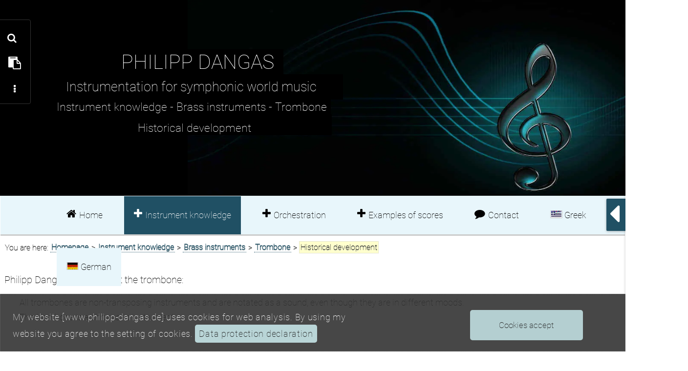

--- FILE ---
content_type: text/html; charset=utf-8
request_url: https://www.philipp-dangas.de/english/trombone-history.php
body_size: 17545
content:
<!doctype html><html dir="ltr" lang="en" id="wurzel"><head><meta charset="utf-8"><title>Historical development of the Trombone | Philipp Dangas</title>
<link rel="canonical" href="https://www.philipp-dangas.de/english/trombone-history.php">
<link rel="alternate" href="https://www.philipp-dangas.de/english/trombone-history.php" hreflang="en">
<link rel="alternate" href="https://www.philipp-dangas.de/greek/tromponi-istoria.php" hreflang="el">
<link rel="alternate" href="https://www.philipp-dangas.de/german/posaune-geschichte.php" hreflang="de">
<link rel="alternate" href="https://www.philipp-dangas.de/english/trombone-history.php" hreflang="x-default">
<link rel="stylesheet" href="https://www.philipp-dangas.de/english/assets/css/avira.php">
<link rel="preload" as="font" crossorigin type="font/woff2" href="https://www.philipp-dangas.de/german/assets/fonts/php/roboto-latin.woff2.php" ><link rel="shortcut icon" type="image/x-icon" href="https://www.philipp-dangas.de/assets/images/php/pdangas.php"><link rel="shortcut icon" type="image/png" href="https://www.philipp-dangas.de/assets/images/pdangas.png"><meta name="viewport" content="width=device-width, initial-scale=1.0">
<meta name="HandheldFriendly" content="True"><meta name="MobileOptimized" content="320"><meta name="author" content="Philipp Dangas"><meta name="description" content="Historical development of the trombone » Instrumentation for symphonic world music by Philipp Dangas » Music experiment for the future"><meta name="keywords" content="trombone"><meta name="robots" content="index, follow, all"><meta name="robots" content="notranslate"><link rel="author" href="https://www.philipp-dangas.de/humans.txt" type="text/plain"><link href="https://www.philipp-dangas.de/english/feeds/overview.xml" rel="alternate" type="application/rss+xml" title="RSS 2.0">
<meta property="og:description" content="Historical development of the trombone » Instrumentation for symphonic world music by Philipp Dangas » Music experiment for the future"> <meta property="og:title" content="Historical development of the Trombone | Philipp Dangas"><meta property="og:url" content="https://www.philipp-dangas.de/english/trombone-history.php"><meta property="og:type" content="website"><meta property="og:image" content="https://www.philipp-dangas.de/assets/images/Portrait-of-Philipp-Dangas.jpg"><meta name="twitter:card" content="summary"><meta name="twitter:site" content="@philippdangas"><meta name="twitter:title" content="Historical development of the Trombone | Philipp Dangas"><meta name="twitter:description" content="Historical development of the trombone » Instrumentation for symphonic world music by Philipp Dangas » Music experiment for the future"><meta name="twitter:image" content="https://www.philipp-dangas.de/assets/images/Portrait-of-Philipp-Dangas.jpg"><link rel="apple-touch-icon-precomposed" sizes="144x144" href="https://www.philipp-dangas.de/assets/images/php/apple-touch-icon-144x144-precomposed.php"><link rel="apple-touch-icon-precomposed" sizes="114x114" href="https://www.philipp-dangas.de/assets/images/php/apple-touch-icon-114x114-precomposed.php"><link rel="apple-touch-icon-precomposed" sizes="72x72" href="https://www.philipp-dangas.de/assets/images/php/apple-touch-icon-72x72-precomposed.php"><link rel="apple-touch-icon-precomposed" href="https://www.philipp-dangas.de/assets/images/php/apple-touch-icon-57x57-precomposed.php"><link rel="apple-touch-icon" href="https://www.philipp-dangas.de/assets/images/apple-touch-icon.png">
<style>
*{box-sizing:border-box}
html{font-size:10px;scroll-behavior:smooth}
body{font-family:"Roboto","Century Gothic",Helvetica,sans-serif;font-size:18px;line-height:1.3;color:#000;background-color:#fff;margin:0}
.notenschluessel{background-image:url("https://www.philipp-dangas.de/assets/images/php/notenschluessel.php");padding:50px 0 60px;height:368px;position:absolute;top:0;bottom:0;left:0;right:0;background-color:#000;background-repeat:no-repeat;background-size:70% 117%;background-position:top right;z-index:9999}
button,input,select,textarea{font-family:inherit;font-size:inherit;line-height:inherit}
#main{position:relative;top:345px}
.brotkruemmelpfad a,.intro-oben a{border-bottom:1px dotted #205064;color:#205064;text-decoration:none}
.intro-oben a{border-bottom:1px solid #205064;font-weight:bold}
a:focus,a:hover{border-bottom:none;text-decoration:none}
#funktionen a{text-decoration:none}
#funktionen a:focus,#kf a:focus{color:#fff;outline:2px dashed #fff}
.nav-bar-section a:focus,button:focus,a.G_E_Violine_aBox:focus{outline:2px dashed #000}
.hidden{height:.01em;left:-999em;overflow:hidden;position:absolute;top:0}
@font-face{font-family:"Roboto";font-display:swap;font-style:normal;font-weight:100;src:url("https://www.philipp-dangas.de/assets/fonts/roboto-v20-latin-100.eot");src:local("Roboto Thin"), local("Roboto-Thin"),
url("https://www.philipp-dangas.de/german/assets/fonts/roboto-v20-latin-100.eot?#iefix") format("embedded-opentype"),
url("https://www.philipp-dangas.de/german/assets/fonts/php/roboto-latin.woff2.php") format("woff2"),
url("https://www.philipp-dangas.de/german/assets/fonts/php/roboto-latin.woff.php") format("woff"),
url("https://www.philipp-dangas.de/german/assets/fonts/php/roboto-latin.ttf.php") format("truetype"),
url("https://www.philipp-dangas.de/german/assets/fonts/php/roboto-latin.svg.php") format("svg");}
@font-face{font-family:FontAwesome;font-display:swap;font-weight:400;font-style:normal;src:url(https://www.philipp-dangas.de/german/assets/fonts/icomoon.eot);src:url(https://www.philipp-dangas.de/german/assets/fonts/icomoon.eot?#iefix) format("embedded-opentype");src:url([data-uri]) format('woff2'),url(https://www.philipp-dangas.de/german/assets/fonts/php/icomoon.woff.php) format("woff"),url(https://www.philipp-dangas.de/german/assets/fonts/php/icomoon.ttf.php) format("truetype"),url(https://www.philipp-dangas.de/german/assets/fonts/php/icomoon.svg.php) format("svg");}
.flaggen{background-image:url('[data-uri]')}
.flag-gr,.flag-de{margin-right:0;background-repeat:no-repeat;border:1px solid #ccc;padding:0 0 0 23px;height:16px;display:inline-block;border-radius:1px}
.flag-gr{background-position:1px -27px}
.flag-de{background-position:1px 0}
#footer .social-icons{margin-top:15px}
#footer .social-icons ul{display:inline-block;font-size:.85em;list-style:none;padding:0;margin:0;margin-left:.65em}
.social-icons li{float:left;margin-right:8px}
#footer .social-icons a{background-color:#000;border-radius:4px;color:#fff;display:block;font-size:2em;height:1.85em;padding:9px 3px 17px 5px;width:1.85em}
#footer .social-icons a{background-color:#000;border-radius:4px;color:#fff;display:block;font-size:2em;height:1.85em;padding:9px 3px 17px 5px;width:1.85em}#footer .social-icons .qz{background-color:#404000}#footer .social-icons .rss{background-color:#ff6b00}
#footer .social-icons .protect{background-color:#7F2A83}
#footer .social-icons .smp{background-color:#660002}
#footer .social-icons .tk{background-color:#282A89}
#footer .social-icons .register{background-color:#004000}
#footer .social-icons .par{background-color:#000}
#footer .social-icons a.twitter:hover,#footer .social-icons a.twitter:link{background-color:#fff;color:#000}
#footer .social-icons a.rss:hover,#footer .social-icons a.rss:link{background-color:#ff6b00;color:#fff}
#footer .social-icons a.protect:hover,#footer .social-icons a.protect:link{background-color:#7F2A83;color:#fff}
#footer .social-icons a.smp:hover,#footer .social-icons a.smp:link{background-color:#660002;color:#fff}
#footer .social-icons a.tk:hover,#footer .social-icons a.tk:link{background-color:#282A89;color:#fff}
#footer .social-icons a.twitter:focus,#footer .social-icons a.rss:focus,#footer .social-icons a.protect:focus,#footer .social-icons a.smp:focus,#footer .social-icons a.par:focus,#footer .social-icons a.tk:focus{transform:scale(1.4)}
footer{margin-bottom:-24px}
#footer{background-color:#E8F6FB;color:#000;cursor:pointer}
.fadeInUp{animation-name:fadeInUp}
.footer-top{position:relative;padding:30px 0}
.social-icons,.text-center{text-align:center}
.fc{color:#000;font-size:1em;line-height:1.7;margin-top:0}
#kf{position:fixed;bottom:7%;right:3%;margin:0 3px;padding:9px;padding-left:11px;width:50px;height:51px;line-height:32px;font-size:1.1em;text-align:center;color:#fff;z-index:2;border-radius:6%;background-color:#000}
#kf a{color:#fff;font-size:115%;padding-left:0}
#kf a:focus,#log a:focus{outline:2px dashed #fff}
#back-top .fa-arrow-up:hover,#kf .fa-language:hover,#kf .fa-comment:hover{color:#c0ffc0;cursor:pointer;transition:all .3s ease}
#comment{position:relative;left:1px;top:1px}
#back,.back-to-top,.back-to-top:focus,.back-to-top:active{background-color:transparent;border:none;bottom:.75em;color:#205064;font-size:8em;position:fixed;left:0;text-decoration:none;transition:background .2s ease-in-out 0s;}
#back:hover{color:#000;text-decoration:none}
#back:focus{outline:2px dashed #000}
#funktionen{background-color:#000;border:1px solid #333;border-radius:0 4px 4px 0;cursor:pointer;font-weight:700;font-size:1em;height:auto;margin-top:-17px;position:fixed;text-align:left;top:3.15em;width:auto;left:-.05em;padding:8px 2px;background-repeat:no-repeat;z-index:9999999999}
#log a:visited,#printus a:visited,#f-back a:visited,#searching a:visited,#cookie_delete a:visited{color:#FFC0C0}
#log a:hover,#log a:hover span,#printus a:hover,#printus a:hover span,#feedback a:hover span,#feedback a:hover,#searching a:hover,#cookie_delete a:hover,#to-do-liste a:hover{color:#C0FFC0}
a#first_tab_index:link{background-color:#000;color:#fff}
.text-indent{background-color:#000;color:#fff;font-size:1.3em;height:.01em;left:-999em;overflow:hidden;position:absolute;top:1em}
#funktionen #searching{border-top:none}
#printus,#feedback,#searching,#cookie_delete{border-top:1px dotted #000;font-size:1.1em;font-weight:400;margin-top:.4em;width:2.65em}
#f_leisten_extension,.display-feed,#back.notVisible,#back{display:none}
.Visible{display:block}
#log .fa-ellipsis-v,#searching .fa-search{font-size:100%}
.TextInside-Lang:link,.logout a,.logout a:visited,#sh-v .fa,#log a:link,#log a:focus,#printus a:link,#feedback a:link,#searching a:link,#cookie_delete a:link,a:focus .fa-facebook,a:focus .fa-twitter,a:focus .fa-rss,#footer,#footer .social-icons a:hover{color:#fff}
.t-a{position:relative;display:block}
.tdl{color:#fff;font-size:1.2em;font-weight:normal;margin-left:0;padding:15px}
#log{height:1.7em;padding:1px 10px 5px;border-top:none;font-size:1.1em;font-weight:400;margin-left:16px;margin-top:.45em;width:auto}
#flex{margin-top:.2em}
.social-icons a:hover{opacity:1;transform:scale(1.2)}
#bk{display:block;font-size:.9em;font-weight:normal;margin-top:1.3em;margin-left:.6em;text-shadow:0 0 1px #999;}
.brotkruemmelpfad{position:relative;top:-1.85em;font-size:.9em;left:6.35em;line-height:1.5em;margin:5px 0 0 0;list-style-type:none;background:transparent;padding:2px 2px 2px 0;width:51em;}
.brotkruemmelpfad li{display:inline;background:transparent;color:#000;text-shadow:0 1px 1px #afb4b4;}
.brotkruemmelpfad li a{padding:1px 2px 0 2px;background:transparent;}
.brotkruemmelpfad li a:focus,.par a:focus,a.image:focus,.farbkontrast-wcag-valid a:focus{outline:3px dashed #000}
.brotkruemmelpfad li .brotkruemmelpfad_active{font-size:1em;padding:2px;background-color:#FFFFCD;color:#000;border:1px dotted #ccc;}
#for-home{background-color:#205064;color:#fff}
.weisheit{color:#000;line-height:1.7;margin-bottom:.75em;margin-top:1.4em;text-align:left;padding-bottom:30px;width:51em}
.intro-oben{line-height:180%;margin:0 auto;padding:0 20px 0 25px;position:relative;text-align:left;width:48.5em;}
h2.geschitlicheEntwicklung{font-size:1.6em;line-height:1.13em;margin-top:1em;margin-bottom:2.4em;color:#000;text-align:center;text-shadow:0 1px 1px #7E7E64;width:27em;margin-left:-1.15em;}
.Hinweis .info{font-size:1.2em;position:relative;top:.11em}
.Hinweis{background-color:#f0f0f0;position:relative;top:-1.5em;width:29.5em;padding:4px 0 4px 18px;text-shadow:0 0 1px #999;margin-bottom:0;height:38px;color:#000;}
a.Trombone{background-image:url("https://www.philipp-dangas.de/assets/images/php/posaune-klein.php");background-repeat:no-repeat;background-position:top left;border:1px solid #ccc;float:left;height:220px;margin-right:23px;margin-top:1.2em;padding-left:45px;width:327px;}
.alt-text{line-height:170%;position:absolute;top:1.5em;left:.65em;font-size:1.25em;z-index:-9999;}
.intro-unten{line-height:180%;margin:0 auto;padding:0 0 0 15px;position:relative;text-align:left;width:48.5em;}
.klangbeispiel{font-size:1.05em;display:block;margin:.5em 0 0;padding:5px;position:relative;width:36em;z-index:0}
#instrument{background:#fff;empty-cells:hide;font-size:92%;line-height:1.2em;table-layout:fixed;width:89.5%;margin:2em auto 22em 2.1%;}
#instrument caption{font-weight:normal;padding:.45em .2em .65em;margin:1.5em 0 0 2.5em;font-size:1.5em;color:#000;text-shadow:0 1px 1px #202020;cursor:default;}
#instrument th[scope="col"]{text-transform:uppercase;}
#instrument th,#instrument td{padding:.8em .5em;text-align:center;cursor:default;text-shadow:0 1px 1px #000;border-radius:4px;box-shadow:1px 2px 5px #000;}
#instrument th{background:#d8e9ef;color:#000;font-size:.92em;}
#instrument td{background:#f0f0f0;color:#000;cursor:default;line-height:175%;}
#instrument tr:hover td,#instrument tr:hover th[scope="row"]{background-color:#205064;color:#fff}
span.large{display:inherit;height:600px;width:400px;}
div .wrapper-image{font-size:85%;width:85%;margin:0}
.description{font-size:1.35em;left:6em;position:absolute;top:20.5em}
.description p{font-size:.9em;line-height:160%;margin-left:-4.8em;margin-top:-0.9em}
.large{margin:2.35em}
.zitat{display:block;font-style:italic;}
::selection{background-color:#205064;color:#fff}
.quote{color:#000;display:block;font-size:1.1em;margin:.5em 0 -.3em;padding-left:9px}
.caption span{background-color:#000;color:#fff;font-size:2.3em;font-weight:400;text-align:left;text-transform:uppercase;width:8em;display:block;margin:0 auto 0 6em}
.caption .h2-header{color:#fff;display:block;font-size:1.5em;line-height:195%;margin-left:5em;margin-top:-.1em;text-transform:initial;width:21em}
.caption{position:relative;top:2.85em}
.caption .header-untertitel{font-size:1.3em;display:block;margin-left:4.95em;text-transform:inherit;width:24em}
.caption .text-align{margin-left:5em;padding-top:13px;text-align:center}
#liste{height:auto;overflow:scroll;width:auto}.lupe{background-color:rgba(0,0,0, 0.7);border-radius:2px;color:#fff;font-size:1.2em;font-weight:lighter;right:-0.1em;padding:11px;position:absolute;top:0;transition:1s}.lupe:hover{background-color:transparent;color:#000;cursor:pointer;transition:1s}</style>
</head>
<body class="ausdruck" id="dokument">
<div aria-label="Skip link Navigation" role="region">  
<div aria-label="Progressbar" aria-valuemin="0" aria-valuenow="0" aria-valuetext="Progressbar" aria-valuemax="100" id="progress" tabindex="-1" role="progressbar"></div>
<nav class="hide-mobile">
<span class="hidden h-print" id="hp">Skip navigation:</span>
<p class="hilfsnavi">
<a class="skiplink target z" href="#main">Skip to main content</a>
</p>
</nav> </div> 
<div class="complementary h-print">
<div aria-label="Functions" class="h-print" id="funktionen" role="region">
<a class="ziel text-indent" href="javascript:;" id="first_tab_index">Skip link</a>
<div id="searching">
<a class="ziel suche t-a" href="#suchen" id="o"><span role="none" class="fa fa-search"></span><span class="text-indent" id="text">Search</span></a>
</div>
<div class="hide-mobile" id="to-do-liste">
<a class="ziel tdl t-a" href="#todoliste"><span role="none" class="fa fa-clipboard"></span><span class="text-indent" id="text-01">ToDο-List</span></a>
</div>
<div aria-label="Functionslist" class="hide-mobile" id="f_leisten_extension" role="navigation"><div id="cookie_delete"><a class="ziel cookies t-a" href="#cookies" id="h"><span role="none" class="fa fa-eraser"></span><span class="text-indent" id="text_">Delete cookies</span></a></div>	<div id="printus"><a class="ziel t-a" href="javascript:window.print();" id="print"><span role="none" class="fa fa-print"></span><span class="text-indent" id="text02">Print page</span></a></div></div>
<div class="hide-mobile" id="log">
<a id="flex" href="javascript:void(undefined)">
<span role="none" class="fa fa-ellipsis-v"></span><strong class="text-indent" id="text_flex">Show menu</strong></a></div></div></div>
<div class="notenschluessel h-print" role="banner">
<div class="caption">
<span>Philipp Dangas</span>
<span class="h2-header">Instrumentation for symphonic world music</span><span class="header-untertitel">Instrument knowledge - Brass instruments - Trombone</span>
<span class="header-untertitel text-align">Historical development</span></div>
</div>     
<div class="container header h-print">
<div class="header-nav-bar hide-print" role="navigation" aria-label="Main menu">
<div class="header-nav-bar__inner nav-bar-section">
<ul class="h-print" id="main-menu">
<li class="nav-bar-section-tab"><a class="aktiv" href="https://www.philipp-dangas.de/english/index.php"><span role="none" class="fa fa-home"></span> Home</a></li>

<li class="nav-bar-section-tab has-submenu active" id="li_s">
	
<button aria-label="Instrument knowledge" id="for-home" type="button" data-toggle="dropdown" aria-haspopup="true" aria-expanded="false"><span role="none" class="fa fa-plus ik"></span> Instrument knowledge</button>
<div class="container nav-section-menu section-has-platforms dropdown-menu" id="instrumente">
<div id="js-platforms" class="nav-menu-platforms"><ul><li id="platform-pc" data-nav-platform-toggle="pc" class="is-active hidden">PC</li><li class="hidden">Start to submenu, Instrument knowledge</li></ul></div>
<div class="nav-menu-subcategories">
<div class="nav-menu-subcategory" data-contains-platforms="pc-mac-android-ios">	
<div class="nav-menu-subcategory__title">
<button aria-label="Menu for the String instruments" aria-controls="liste10" class="showhide10 hover" id="l10"><em role="none" class="fa fa-plus"></em><span> Menu for the String instruments</span></button></div>
<div id="liste10">
<ul><li><button aria-label="Pages on the Violin" id="t-o-c1-vl" class="showhide-toc1-vl h-print" aria-controls="sh-toc1-vl" aria-expanded="false"><em role="none" class="fa fa-plus"></em> <span>Pages on the Violin</span></button></li><li><div id="sh-toc1-vl"></div></li>
<li><button aria-label="Pages on the Viola" id="t-o-c1-vla" class="showhide-toc1-vla h-print" aria-controls="sh-toc1-vla" aria-expanded="false"><em role="none" class="fa fa-plus"></em> <span>Pages on the Viola</span></button></li><li><div id="sh-toc1-vla"></div></li>

<li><button aria-label="Pages to the Cello" id="t-o-c1-vlc" class="showhide-toc1-vlc h-print" aria-controls="sh-toc1-vlc" aria-expanded="false"><em role="none" class="fa fa-plus"></em> <span>Pages to the Cello</span></button></li><li><div id="sh-toc1-vlc"></div></li>

<li><button aria-label="Pages to the Double bass" id="t-o-c1-kb" class="showhide-toc1-kb h-print" aria-controls="sh-toc1-kb" aria-expanded="false"><em role="none" class="fa fa-plus"></em> <span>Pages to the Double bass</span></button></li><li><div id="sh-toc1-kb"></div></li></ul></div></div>

<div class="nav-menu-subcategory" data-contains-platforms="pc-mac-android-ios">
<div class="nav-menu-subcategory__title">

<button aria-label="Menu for the Woodwind instruments" aria-controls="liste20" class="showhide20 hover" id="l20"><em role="none" class="fa fa-plus"></em><span> Menu for the Woodwind instruments</span></button></div>

<div id="liste20">
<ul><li><button aria-label="Pages on the Oboe" id="t-o-c2-ob" class="showhide-toc2-ob h-print" aria-controls="sh-toc2-ob" aria-expanded="false"><em role="none" class="fa fa-plus"></em> <span>Pages on the Oboe</span></button></li><li>
<div id="sh-toc2-ob"></div></li>

<li><button aria-label="Pages on the Cor anglais" id="t-o-c2-eh" class="showhide-toc2-eh h-print" aria-controls="sh-toc2-eh" aria-expanded="false"><em role="none" class="fa fa-plus"></em> <span>Pages on the Cor anglais</span></button></li><li><div id="sh-toc2-eh"></div></li>

<li><button aria-label="Pages on the Clarinet" id="t-o-c2-kl" class="showhide-toc2-kl h-print" aria-controls="sh-toc2-kl" aria-expanded="false"><em role="none" class="fa fa-plus"></em> <span>Pages on the Clarinet</span></button></li><li><div id="sh-toc2-kl"></div></li>

<li><button aria-label="Pages to the Bassoon" id="t-o-c2-fg" class="showhide-toc2-fg h-print" aria-controls="sh-toc2-fg" aria-expanded="false"><em role="none" class="fa fa-plus"></em> <span>Pages to the Bassoon</span></button></li><li><div id="sh-toc2-fg"></div></li>

<li><button aria-label="Pages to the Contrabassoon" id="t-o-c2-kfg" class="showhide-toc2-kfg h-print" aria-controls="sh-toc2-kfg" aria-expanded="false"><em role="none" class="fa fa-plus"></em> <span>Pages to the Contrabassoon</span></button></li><li><div id="sh-toc2-kfg"></div></li></ul>
</div>
</div>


<div class="nav-menu-subcategory" data-contains-platforms="pc-mac-android-ios">
<div class="nav-menu-subcategory__title">

<button aria-label="Menu for the Brass instruments" aria-controls="liste30" class="showhide30 h-print hover" id="l30"><em role="none" class="fa fa-plus handle"></em><span> Menu for the Brass instruments</span></button></div>

<div id="liste30">

<ul><li><button aria-label="Pages to the Trumpet" id="t-o-c2-trp" class="showhide-toc2-trp h-print" aria-controls="sh-toc2-trp" aria-expanded="false"><em role="none" class="fa fa-plus"></em> <span> Pages to the Trumpet</span></button></li><li><div id="sh-toc2-trp"></div></li>

<li><button aria-label="Pages to the Trombone" id="t-o-c2-pos" class="showhide-toc2-pos h-print" aria-controls="sh-toc2-pos" aria-expanded="false"><em role="none" class="fa fa-plus"></em> <span> Pages to the Trombone</span></button></li><li><div id="sh-toc2-pos"></div></li>

<li><button aria-label="Pages to the Horn" id="t-o-c2-hrn" class="showhide-toc2-hrn h-print" aria-controls="sh-toc2-hrn" aria-expanded="false"><em role="none" class="fa fa-plus"></em> <span> Pages to the Horn</span></button></li><li><div id="sh-toc2-hrn"></div></li>

<li><button aria-label="Pages to the Bass tuba" id="t-o-c2-bt" class="showhide-toc2-bt h-print" aria-controls="sh-toc2-bt" aria-expanded="false"><em role="none" class="fa fa-plus"></em> <span> Pages to the Bass tuba</span></button></li><li><div id="sh-toc2-bt"></div></li>

<li><button aria-label="Pages to the Contrabass tuba" id="t-o-c2-kbt" class="showhide-toc2-kbt h-print" aria-controls="sh-toc2-kbt" aria-expanded="false"><em role="none" class="fa fa-plus"></em> <span> Pages to the Contrabass tuba</span></button></li><li><div id="sh-toc2-kbt"></div></li></ul>
</div>
</div>

<div class="nav-menu-subcategory nav-menu-subcategory-special" data-contains-platforms="pc-mac-android">
<div class="nav-menu-subcategory__title">



<button aria-label="Menu for the Percussion and plucked" aria-controls="liste40" class="showhide40 h-print hover" id="l40"><em role="none" class="fa fa-plus handle"></em><span> Menu for the Percussion and plucked</span></button></div>

<div id="liste40">

<ul><li><button aria-label="Pages to the Timpani" id="t-o-c2-pk" class="showhide-toc2-pk h-print" aria-controls="sh-toc2-pk" aria-expanded="false"><em role="none" class="fa fa-plus handle"></em> <span> Pages to the Timpani</span></button></li><li><div id="sh-toc2-pk"></div></li>

<li><button aria-label="Pages to the Bass drum" id="t-o-c2-grt" class="showhide-toc2-grt h-print" aria-controls="sh-toc2-grt" aria-expanded="false"><em role="none" class="fa fa-plus handle"></em> <span> Pages to the Bass drum </span></button></li><li><div id="sh-toc2-grt"></div></li>

<li><button aria-label="Pages to the Snare drum" id="t-o-c2-klt" class="showhide-toc2-klt h-print" aria-controls="sh-toc2-klt" aria-expanded="false"><em role="none" class="fa fa-plus handle"></em> <span> Pages to the Snare drum</span></button></li><li><div id="sh-toc2-klt"></div></li>

<li><button aria-label="Pages to the Harp" id="t-o-c2-hrf" class="showhide-toc2-hrf h-print" aria-controls="sh-toc2-hrf" aria-expanded="false"><em role="none" class="fa fa-plus handle"></em> <span> Pages to the Harp</span></button></li><li><div id="sh-toc2-hrf"></div></li></ul>
</div></div>
</div></div></li>
																																								
<li class="nav-bar-section-tab has-submenu">
<button id="instrumentation" type="button" data-toggle="dropdown" aria-haspopup="true" aria-expanded="false"><span role="none" class="fa fa-plus in"></span> Orchestration</button>
<div class="nav-section-menu dropdown-menu" id="instrumentation-menu">
<div class="container">
<div class="nav-menu-subcategories">

<div class="nav-menu-subcategory" data-contains-platforms="pc-mac-android-ios">	
<div class="nav-menu-subcategory__title">

<button aria-label="Tone color / special playing styles" aria-controls="liste50" aria-expanded="false" class="showhide50 hover" id="l50"><em role="none" class="fa fa-plus"></em><span> Tone color / special playing styles</span></button></div>

<div id="liste50">

<ul><li><button aria-label="Pages to the String instruments" id="t-o-c3-kl-si" class="showhide-toc3-kl-si h-print" aria-controls="sh-toc3-kl-si" aria-expanded="false"><em role="none" class="fa fa-plus"></em> <span>Pages to the String instruments</span></button></li><li><div id="sh-toc3-kl-si"></div></li></ul>

<ul><li><button aria-label="Pages to the Wind instruments" id="t-o-c3-kl-bi" class="showhide-toc3-kl-bi h-print" aria-controls="sh-toc3-kl-bi" aria-expanded="false"><em role="none" class="fa fa-plus"></em> <span>Pages to the Wind instruments</span></button></li><li><div id="sh-toc3-kl-bi"></div></li></ul>
</div></div>

<div class="nav-menu-subcategory" data-contains-platforms="pc-mac-android-ios">	
<div class="nav-menu-subcategory__title">

<button aria-label="Timbre / Register and layers" aria-controls="liste60" class="showhide60 hover" id="l60"><em role="none" class="fa fa-plus"></em><span> Timbre / Register and layers</span></button></div>

<div id="liste60">

<ul><li><button aria-label="Pages to the String orchestra" id="t-o-c3-kl-so" class="showhide-toc3-kl-so h-print" aria-controls="sh-toc3-kl-so" aria-expanded="false"><em role="none" class="fa fa-plus"></em> <span>Pages to the String Orchestra</span></button></li><li><div id="sh-toc3-kl-so"></div></li></ul>

<ul><li><button aria-label="Pages to the Woodwind orchestra" id="t-o-c3-kl-ho" class="showhide-toc3-kl-ho h-print" aria-controls="sh-toc3-kl-ho" aria-expanded="false"><em role="none" class="fa fa-plus"></em> <span>Pages to the Woodwind Orchestra</span></button></li><li><div id="sh-toc3-kl-ho"></div></li></ul>

<ul><li><button aria-label="Pages to the Brass orchestra" id="t-o-c3-kl-bo" class="showhide-toc3-kl-bo h-print" aria-controls="sh-toc3-kl-bo" aria-expanded="false"><em role="none" class="fa fa-plus"></em> <span>Pages to the Brass Orchestra</span></button></li><li><div id="sh-toc3-kl-bo"></div></li></ul>
</div></div>

<div class="nav-menu-subcategory" data-contains-platforms="pc-mac-android-ios">	
<div class="nav-menu-subcategory__title">

<button aria-label="Typesetting technique" aria-controls="liste70" aria-expanded="false" class="showhide70 hover" id="l70"><em role="none" class="fa fa-plus"></em><span> Typesetting technique</span></button></div>

<div id="liste70">

<ul><li><button aria-label="Pages to the Orchestral Effects" id="t-o-c4-sa1" class="showhide-toc4-sa1 h-print" aria-controls="sh-toc4-sa1" aria-expanded="false"><em role="none" class="fa fa-plus"></em> <span>Pages to the Orchestral Effects</span></button></li><li><div id="sh-toc4-sa1"></div></li></ul>

<ul><li><button aria-label="Pages on Dynamics" id="t-o-c4-sa2" class="showhide-toc4-sa2 h-print" aria-controls="sh-toc4-sa2" aria-expanded="false"><em role="none" class="fa fa-plus"></em> <span>Pages on Dynamics</span></button></li><li><div id="sh-toc4-sa2"></div></li></ul>

<ul><li><button aria-label="Pages on Harmonics" id="t-o-c4-sa3" class="showhide-toc4-sa3 h-print" aria-controls="sh-toc4-sa3" aria-expanded="false"><em role="none" class="fa fa-plus"></em> <span>Pages on Harmonics</span></button></li><li><div id="sh-toc4-sa3"></div></li></ul>

<ul><li><button aria-label="Pages to Form" id="t-o-c4-sa4" class="showhide-toc4-sa4 h-print" aria-controls="sh-toc4-sa4" aria-expanded="false"><em role="none" class="fa fa-plus"></em> <span>Pages to Form</span></button></li><li><div id="sh-toc4-sa4"></div></li></ul>
</div></div>

<div class="nav-menu-subcategory" data-contains-platforms="pc-mac-android-ios">	
<div class="nav-menu-subcategory__title">

<button aria-label="Semantics" aria-controls="liste80" class="showhide80 hover" id="l80"><em role="none" class="fa fa-plus"></em><span> Semantics</span></button></div>

<div id="liste80">

<ul><li><button aria-label="Pages to the Death Symbols" id="t-o-c4-se1" class="showhide-toc4-se1 h-print" aria-controls="sh-toc4-se1" aria-expanded="false"><em role="none" class="fa fa-plus"></em> <span>Pages to the Death Symbols</span></button></li><li><div id="sh-toc4-se1"></div></li></ul>

<ul><li><button aria-label="Pages to the Sound imaging" id="t-o-c4-se2" class="showhide-toc4-se2 h-print" aria-controls="sh-toc4-se2" aria-expanded="false"><em role="none" class="fa fa-plus"></em> <span>Pages to the Sound imaging</span></button></li><li><div id="sh-toc4-se2"></div></li></ul>
</div></div></div></div></div></li>
																																								
<li class="nav-bar-section-tab has-submenu">
<button class="pb" id="partitur" type="button" data-toggle="dropdown" aria-haspopup="true" aria-expanded="false"><span role="none" class="fa fa-plus pb"></span> Examples of scores</button>
<div class="nav-section-menu dropdown-menu" id="partitur-menu">
<div class="container">
<div class="nav-menu-subcategories">

<div class="nav-menu-subcategory" data-contains-platforms="pc-mac-android-ios">	
<div class="nav-menu-subcategory__title span-elem">

<button aria-label="Symphonic world music" aria-controls="liste90" class="showhide90 hover" id="l90"><em role="none" class="fa fa-plus"></em><span> Symphonic world music</span></button></div>

<div id="liste90">

<ul><li><button aria-label="Pages to the scores of Philipp Dangas" id="t-o-c5-pd" class="showhide-toc5-pd h-print" aria-controls="sh-toc5-pd" aria-expanded="false"><em role="none" class="fa fa-plus"></em> <span>Pages to the scores of Philipp Dangas</span></button></li><li><div id="sh-toc5-pd"></div></li></ul>
</div></div>

<div class="nav-menu-subcategory" data-contains-platforms="pc-mac-android-ios">	
<div class="nav-menu-subcategory__title">

<button aria-label="Classic" aria-controls="liste100" class="showhide100 hover" id="l100"><em role="none" class="fa fa-plus"></em><span> Classic</span></button></div>

<div id="liste100">

<ul><li><button aria-label="Pages to the scores of Joseph Haydn" id="t-o-c6-jh" class="showhide-toc6-jh h-print" aria-controls="sh-toc6-jh" aria-expanded="false"><em role="none" class="fa fa-plus"></em> <span>Pages to the scores of Joseph Haydn</span></button></li><li><div id="sh-toc6-jh"></div></li></ul>

<ul><li><button aria-label="Pages to the scores of Wolfgang A. Mozart" id="t-o-c6-wm" class="showhide-toc6-wm h-print" aria-controls="sh-toc6-wm" aria-expanded="false"><em role="none" class="fa fa-plus"></em> <span>Pages to the scores of Wolfgang A. Mozart</span></button></li><li><div id="sh-toc6-wm"></div></li></ul>

<ul><li><button aria-label="Pages to the scores of Ludwig v. Beethoven" id="t-o-c6-lb" class="showhide-toc6-lb h-print" aria-controls="sh-toc6-lb" aria-expanded="false"><em role="none" class="fa fa-plus"></em> <span>Pages to the scores of Ludwig v. Beethoven</span></button></li><li><div id="sh-toc6-lb"></div></li></ul>
</div></div>

<div class="nav-menu-subcategory" data-contains-platforms="pc-mac-android-ios">	
<div class="nav-menu-subcategory__title">

<button aria-label="Romance" aria-controls="liste110" class="showhide110 hover" id="l110"><em role="none" class="fa fa-plus"></em><span> Romance</span></button></div>

<div id="liste110">

<ul><li><button aria-label="Pages to the scores of Robert Schumann" id="t-o-c7-rs" class="showhide-toc7-rs h-print" aria-controls="sh-toc7-rs" aria-expanded="false"><em role="none" class="fa fa-plus"></em> <span>Pages to the scores of Robert Schumann</span></button></li><li><div id="sh-toc7-rs"></div></li></ul>

<ul><li><button aria-label="Pages to the scores of Pyotr Tchaikovsky" id="t-o-c7-pt" class="showhide-toc7-pt h-print" aria-controls="sh-toc7-pt" aria-expanded="false"><em role="none" class="fa fa-plus"></em> <span>Pages to the scores of Pyotr Tchaikovsky</span></button></li><li><div id="sh-toc7-pt"></div></li></ul>

<ul><li><button aria-label="Pages to the scores of Richard Wagner" id="t-o-c7-rw" class="showhide-toc7-rw h-print" aria-controls="sh-toc7-rw" aria-expanded="false"><em role="none" class="fa fa-plus"></em> <span>Pages to the scores of Richard Wagner</span></button></li><li><div id="sh-toc7-rw"></div></li></ul>
</div></div>

<div class="nav-menu-subcategory" data-contains-platforms="pc-mac-android-ios">	
<div class="nav-menu-subcategory__title">

<button aria-label="Impressionism / Modernism" aria-controls="liste120" class="showhide120 hover" id="l120"><em role="none" class="fa fa-plus"></em><span> Impressionism / Modernism</span></button></div>

<div id="liste120">

<ul><li><button aria-label="Pages to the scores of Claude Debussy" id="t-o-c8-cd" class="showhide-toc8-cd h-print" aria-controls="sh-toc8-cd" aria-expanded="false"><em role="none" class="fa fa-plus"></em> <span>Pages to the scores of Claude Debussy</span></button></li><li><div id="sh-toc8-cd"></div></li></ul>
<ul><li><button aria-label="Pages to the scores of Gustav Mahler" id="t-o-c8-gm" class="showhide-toc8-gm h-print" aria-controls="sh-toc8-gm" aria-expanded="false"><em role="none" class="fa fa-plus"></em> <span>Pages to the scores of Gustav Mahler</span></button></li><li><div id="sh-toc8-gm"></div></li></ul>
</div></div>
</div></div></div></li>
<li class="nav-bar-section-tab"><a aria-label="Contact" class="nav-download" href="https://www.philipp-dangas.de/english/contact.php" ><span role="none" class="fa fa-comment"></span>
Contact</a></li>
<li class="nav-bar-section-tab"><a class="nav-sitemap greek" href="https://www.philipp-dangas.de/greek/tromponi-istoria.php">
<span role="none" class="flaggen flag-gr"></span> Greek</a></li>
<li class="nav-bar-section-tab"><a class="nav-sitemap greek" href="https://www.philipp-dangas.de/german/posaune-geschichte.php">
<span role="none" class="flaggen flag-de"></span> German</a></li></ul>
</div></div><div aria-label="Menu zur Mobilen Version" role="navigation"><button id="menu-trigger" class="button-menu hidden-md hidden-lg h-print" data-menu-state="collapsed"><span class="button-menu__text" data-btn-menu-close="Schließen" data-btn-menu-default="Menü">Menü</span><span role="none"></span></button></div></div>
<div class="main" id="main" tabindex="-1">
<div class="h-print hide-mobile" role="navigation" aria-label="Breadcrumb" aria-labelledby="bk"><span id="bk">You are here:</span><ul class="brotkruemmelpfad">
<li><a href="https://www.philipp-dangas.de/english/index.php#idea" aria-label="Homepage">Homepage</a><span role="none">&nbsp;&gt;</span></li>
<li><a href="#" id="s0">Instrument knowledge</a><span role="none">&nbsp;&gt;</span></li>
<li><a href="#" id="s1">Brass instruments</a><span role="none">&nbsp;&gt;</span></li>
<li><a href="#" id="s2">Trombone</a><span role="none">&nbsp;&gt;</span></li>
<li aria-current="page"><span class="brotkruemmelpfad_active">Historical development</span></li></ul></div>
<div class="hide-mobile" role="complementary" aria-labelledby="quote">
<span class="quote">Philipp Dangas writes about the trombone:</span><blockquote>
<p class="weisheit" id="quote">All trombones are non-transposing instruments and are notated as a sound, even though they are in different moods. The trombone is a chromatic instrument.</p></blockquote>
</div>
<div role="main" aria-labelledby="inhalt" class="inhalt"><h1 class="hidden v-print" id="inhalt">Historical development of the Trombone - Philipp Dangas</h1>
<div class="intro-oben" id="i_o">
<h2 class="geschitlicheEntwicklung h2-print">Historical development of the Trombone</h2>
<div class="h-print">
<p class="Hinweis hide-mobile">
<span class="fa fa-info info" role="none"></span> Trumpet graphic can be enlarged. It is Link-Sensitive [Clickable].
</p>
<a href="#t1" id="img" class="Trombone ziel image t-a">
<span class="fa fa-plus lupe hide-mobile" role="none"></span> 
<span class="alt-text" role="img" aria-label="The Trombone in small representation">
<span id="vk">Trombone in small representation</span></span>
</a>
</div>
<p class="farbkontrast-wcag-valid">
<strong><a href="https://www.philipp-dangas.de/english/trombone-sound-character.php">The slide trombone <span class="fa fa-link" role="none"></span></a></strong> was created in the 15th century by further developing the cylindrical type of "busine". Their construction was the result of attempts made at that time, in line with the further development of music, to make the tube length of the metal cup-mouthpiece instruments mechanically variable during play.</p>
<p class="farbkontrast-wcag-valid"> 
The German trombone maker <strong><a href="https://www.philipp-dangas.de/english/trombone-notation.php">Hans Neuschel in Nuremberg built excellent trombones <span class="fa fa-link" role="none"></span></a></strong> in 1520. Even then, the name trombones or the Italian term "trombone", i.e. "big tromba" (<a href="https://www.philipp-dangas.de/english/trombone-history.php">big trumpet, <span class="fa fa-link" role="none"></span></a> "-one" is Italian augmentation syllable) was used. Also in the 16th century, i.e. at the time of <a href="https://en.wikipedia.org/wiki/Giovanni_Pierluigi_da_Palestrina">Giovanni Pierluigi da Palestrina <span class="fa fa-external-link" role="none"></span></a> (1526-1594) and <a href="https://en.wikipedia.org/wiki/Giovanni_Gabrieli">Giovanni Gabrieli <span class="fa fa-external-link" role="none"></span></a> (1557-1612), <strong><a href="https://www.philipp-dangas.de/english/trombone-construction.php">the trombone was used chorally, <span class="fa fa-link" role="none"></span></a></strong> i.e. in different tunings, namely as soprano, alto, tenor and bass trombone.</p>
 <p class="farbkontrast-wcag-valid">
 In the Baroque era, i.e. from 1600 onwards, the art of “trombone making”, which was primarily native to Nuremberg, achieved an extremely high level of development. Of the famous trombone workshops there, only Hans Heinlein (around 1630), Wolf Birkholz (around 1650), Hans Leonhard Ehe d.Ä. (around 1670) and Johann Leonhard Ehe (around 1740). The main task of the trombones in the orchestra in the 17th and 18th centuries was to reinforce the choral voices in the large choral works in unison. Only in the operas of Gluck and Mozart were they assigned independent orchestral functions. With <a href="https://www.philipp-dangas.de/english/horn-history.php">the chromating of the trumpets and horns, <span class="fa fa-link" role="none"></span></a> the technical requirements of the trombones also increased. In this regard, reference should only be made to the passages in the overture to <a href="https://en.wikipedia.org/wiki/Gioacchino_Rossini">Gioacchino Rossini's <span class="fa fa-external-link" role="none"></span></a> "William Tell", which even today represent the maximum speed of the train movement in a longer passage.</p>
<p class="farbkontrast-wcag-valid"> 
The introduction of the valve instruments in the years around 1830 coincided with the emergence of the romantic orchestra ála <a href="https://en.wikipedia.org/wiki/Carl_Maria_von_Weber">Carl Maria von Weber <span class="fa fa-external-link" role="none"></span></a> (1786-1826), Franz Schubert (1797-1828), <a href="https://de.wikipedia.org/wiki/Robert_Schumann">Robert Schumann <span class="fa fa-external-link" role="none"></span></a> (1810-1856) and Frederic Chopin (1810- 1849), whose sonority was greater and the timbre softer than that of the classical orchestra. The tenor trombone is the root and standard instrument of the trombone family. Since the emergence of the final form and intonation of the trombones, i.e. since about 1600, it has remained unchanged both in its basic structure and in its intonation (B flat) and at the same time has remained in use without interruption.</p>
</div>
<div class="intro-unten">
<div class="klangbeispiel h-print" tabindex="-1" role="application" aria-labelledby="audio">
<span id="audio" class="klangbeispiel" role="heading" aria-level="2">
A audio document of the sound of the trombone [Music by Dmitri Shostakovich] Download size: 135 kilobytes
</span>
<audio id="audio_with_controls" src="https://www.philipp-dangas.de/assets/media/klangbeispiele/blech/posaune/php/klangbeispiel-posaune.php" controls="controls" aria-describedby="summary">
<track kind="captions" src="https://www.philipp-dangas.de/assets/media/klangbeispiele/blech/posaune/php/vtt-sound-sample-trombone.php" srclang="en" label="English" default>
<span id="summary" class="hidden">This audio document contains an example of the sound of the Trombone.</span>
Your web page viewer cannot play this sound file. You can access them at this link.
<a href="https://www.philipp-dangas.de/assets/media/klangbeispiele/blech/posaune/php/klangbeispiel-posaune.php">
Play an audio file with an example of the sound of the trombone
</a>
</audio>
</div>
<div role="region" aria-labelledby="sy1" tabindex="-1" class="hidden">
<h2 id="sy1">Table summary of trombone usage in music</h2>
<p id="summary1">
The table below shows the use of the trombone in music
shown. Musical works are performed with the name of the composer and the work.
</p>
</div>
<table aria-describedby="summary1" class="hide-mobile v-print" id="instrument">
<caption>Use of the trombone in music</caption>
<thead>
<tr>
<th scope="col" id="ko">Music composer's</th>
<th scope="col" id="we">Work</th>
<th scope="col" id="ge">Style of music</th>
</tr>
</thead>
<tbody>
<tr>
<th scope="row" headers="ko" id="dds01">Dmitri Dmitrijewitsch Schostakowitsch</th>
<td headers="we dds01">Symphony No. 9 in E flat major, opus 70</td>
<td headers="ge dds01">Orchestra</td>
</tr>
<tr>
<th scope="row" headers="ko" id="dds02">Dmitri Dmitrijewitsch Schostakowitsch</th>
<td headers="we dds02">Symphony No. 8 in C minor, Opus 65</td>
<td headers="ge dds02">Orchestra</td>
</tr>
<tr>
<th scope="row" headers="ko" id="rw01">Richard Wagner</th>
<td headers="we rw01">The Mastersingers from Nuremberg</td>
<td headers="ge rw01">Opera</td>
</tr>
<tr>
<th scope="row" headers="ko" id="r-s01">Richard Strauss</th>
<td headers="we r-s01">Salome</td>
<td headers="ge r-s01">Opera</td>
</tr>
<tr>
<th scope="row" headers="ko" id="gv">Giuseppe Verdi</th>
<td headers="we gv">Rigoletto</td>
<td headers="ge gv">Opera</td>
</tr>
</tbody>
</table>
</div>
<div class="display-feed"><div aria-label="The components of a trombone" class="wraper wrapper-image" id="t1" role="dialog"><img src="https://www.philipp-dangas.de/assets/images/php/posaune-gross.php" height="402" width="600" class="large" alt="Front view of the trombone"><div class="description"><h3>The trombone in large representation</h3><p>The trombone in its present form originated in Burgundy around 1450. As a further development of the slide trumpet. And next to the violin, it is one of the oldest fully chromatically playable orchestral instruments.</p></div></div></div>
<div class="display-feed"><div aria-label="Suchformular" class="wraper" id="suchen" role="dialog"><div id="suchform" role="search" aria-labelledby="sf">
 <h2 id="sf" class="hidden">Internal search function</h2>  
 <form id="search" method="get" action="https://www.philipp-dangas.de/english/search.php"> 
  <div> 
    <label for="suchbegriff">Search on the web site</label>
    <svg width="18" height="20" viewBox="0 0 20 27" fill="none" xmlns="http://www.w3.org/2000/svg" aria-labelledby="titel">
<style type="text/css"><![CDATA[ svg{position:absolute;left:4.1em;top:6.45em;} ]]></style>
<title id="titel">Die Abbildung einer Lupe</title>
<path d="M19 7.3029C19 10.7936 16.2019 13.6058 12.772 13.6058C9.34205 13.6058 6.54398 10.7936 6.54398 7.3029C6.54398 3.81216 9.34205 1 12.772 1C16.2019 1 19 3.81216 19 7.3029Z" stroke="#8A8A8A" stroke-width="2"/>
<line x1="1.5" y1="-1.5" x2="10.8429" y2="-1.5" transform="matrix(-0.553268 0.833003 -0.827687 -0.561189 6.82891 14.7184)" stroke="#8A8A8A" stroke-width="3" stroke-linecap="round" stroke-linejoin="round"/>
</svg> 	
    <input autocomplete="on" placeholder="Enter a search term - at least 3 characters" value='' pattern="((?! )['0-9a-zA-ZüäöÜÄÖßα-ωΑ-ΩςόίύήάώέϊΐΈΌΉΆ \-]{3,})" required="required" type="search" name="q" id="suchbegriff" size="45">
	
	<input type="submit" id="submit" value="search"> 
  </div> 
 </form>
 <div class="h-print"><span id='hidepage_contact' class='animation-ausblenden'><span class='animation-einblenden anzeigeart'></span></span></div>
 <div id="sea"></div>
</div> </div></div>  <div class="display-feed"><div aria-labelledby="coo" aria-label="Management of the active cookies" class="wraper" id="cookies" role="dialog"><div id="coo"></div><table class='table formatierung h-print' id="cookies-table"><caption>Overview of the active cookies</caption><colgroup><col class="f-zwanzig"><col class="zehn"><col class="zehn"></colgroup><thead><tr class='table'><th scope="col" class='table' id="n">Name</th><th scope="col" class='table' id="w">Value</th><th scope="col" class='table' id="d">Delete</th></tr></thead> </table>  </div></div> <div class="display-feed"><div aria-label="To-do list on the website" class="wraper" id="todoliste" role="dialog"><h2 class="h-print">To-do list on the website</h2><div id="todol"></div>
<form action="/english/trombone-history.php" accept-charset="UTF-8" method="get" id="Form-tdl">
<fieldset>
 <legend>Enter your tasks</legend>
<label for="wert" class="anzeigeart">Insert text:</label>
 <textarea autocomplete="off" id="wert" required="required"></textarea>
<label for="key">Date:</label>&emsp;
 <input type="date" id="key" required="required" value="2026-01-16"> 
 <button type="submit" id="speichern">Save</button>
<div class="to-do">Your To-Do list</div>
<div id="liste" tabindex="0"></div>
</fieldset>
</form> </div></div> </div>
</div>
<footer class="h-print" id="footer" aria-labelledby="info">
<div class="footer-top wow fadeInUp" data-wow-duration="1000ms" data-wow-delay="300ms"><div class="container text-center mobil-footer">
<h2 class="hidden" id="info">Information on the content of the Philipp Dangas website</h2>
<p class="fc">Text and Design by Philipp Dangas &copy; 2002-2025</p>
 <div aria-label="News-Feeds-Menu" id="toolbar" role="region" class="hide-mobile" >
 <button class="toggle close" id="close"><span class="fa fa-caret-left"></span><span class="hidden" id="nf">Button show/hide</span></button>
 <div class="pop-up-title">News-Feeds</div>
   <div class="pop-sub-title">Symphonic world music between tradition and modernity</div>
   <div id="pop-up-menu"></div>
</div><div class="social-icons s-i-german h-print">
<ul id="social-icons">
<li class="h-print hide-mobile"><a class="rss h-print" href="https://www.philipp-dangas.de/english/feeds/overview.xml"><span role="none" class="fa fa-rss"></span><span class="hidden h-print">Opens the RSS feeds page (articles to subscribe to)</span></a></li>
<li class="hide-mobile"><a class="smp" id="smp" href="https://www.philipp-dangas.de/english/sitemap.php"><span role="none" class="fa fa-sitemap"></span><span class="hidden">Opens the overview of all documents on this website</span></a></li><li class="hide-mobile"><a class="register" id="register" href="https://www.philipp-dangas.de/english/register.php"><span role="none" class="fa fa-info"></span><span class="hidden">Opens the index of this website</span></a></li>
<li class="hide-mobile"><a class="par" id="par" href="https://www.philipp-dangas.de/english/publication-data.php"><span role="none" class="fa fa-legal"></span><span class="hidden">Opens the page with information about the publisher of this website</span></a></li>
<li class="hide-mobile"><a class="protect datenschutz" id="lock-open" href="https://www.philipp-dangas.de/english/terms-of-use.php"><span role="none" class="fa fa-lock"></span><span class="hidden">Opens the page with the privacy policy of this website</span></a></li>
<li class="hide-mobile"><a class="qz t-a" href="https://www.philipp-dangas.de/english/musicquiz.php"><span role="none" class="fa fa-question"></span><span class="hidden">Opens the page with the music quiz of this website</span></a></li>
</ul></div></div></div>   
<a id="back" href="#wurzel" class="scrollup h-print"><span class="text-indent">Back to top</span>&#9652;</a>
<div class="h-print" id="lightning" role="navigation" aria-label="Controlling the color highlighting of the search hit"><a class="unhighlight" id="unhighlight" href="javascript:;"><span role="none" class="fa fa-remove"></span><span class="schriftgewicht text-indent">Hide</span></a><a class="highlight" href="#" id="highlight"><span role="none" class="fa fa-check"></span><span class="schriftgewicht text-indent">Show</span></a></div>
</footer>
<script src="https://www.philipp-dangas.de/english/assets/js/scripte.php"></script>
<script>
window.onscroll = function() {scrollFunction();scroll_Function();};
function scrollFunction() {if (document.body.scrollTop > 20 || document.documentElement.scrollTop > 20) {$('#back').css('display', 'block');$('#back').removeClass('notVisible').addClass('Visible');} else { $('#back').css('display', 'none');$('#back').removeClass('Visible').addClass('notVisible'); $('#for-home').css({'backgroundColor':'#205064', 'color':'#ffffff'});}}
function scroll_Function() {if (document.body.scrollTop > 150 || document.documentElement.scrollTop > 150) {$('#toolbar').css('display', 'block');} else { $('#toolbar').css('display', 'none');}}
$(document).ready( function(){
	$("#t-o-c2-pos").click( function(){$("dt.aktiv-pos01").remove("a.remove").html('<span style="cursor:default;font-size:1.15em;font-weight:bold;text-decoration:none;">Historical development of the Trombone <em class="fa fa-map-marker" role="none"></em></span>')});
    $('#s0').click( function (){	
if( $('#for-home').attr('aria-expanded') == 'false' ) {		
      $('#li_s').addClass("open");	
      $('#for-home').attr('aria-expanded', 'true');		
      $('#for-home').focus();	
      $('#instrumente').show();	
	$('#instrumente').css('display','block');}});
    $('#s1').click( function(){		
      $('#for-home').attr('aria-expanded', 'true');		
      $('#for-home').focus();		
      $('#li_s').addClass('open');	
      $('#instrumente').show();	
      $('#instrumente').css('display','block');});
    $('#s2').click( function(){		
      $('#for-home').attr('aria-expanded', 'true');		
      $('#for-home').focus();		
      $('#li_s').addClass('open');	
      $('#instrumente').show();	
      $('#instrumente').css('display','block');});});
</script>
<script type="application/ld+json">
{
  "@context": "https://schema.org",
  "@type": "BreadcrumbList",
  "itemListElement": [{
    "@type": "ListItem",
    "position": 1,
    "name": "Home",
    "item": "https://www.philipp-dangas.de/"
  },{
    "@type": "ListItem",
    "position": 2,
    "name": "Instrument knowledge - Brass instruments - Trombone - Historical development",
    "item": "https://www.philipp-dangas.de/english/trombone-history.php"
  }]
}
</script>
</body></html>

--- FILE ---
content_type: text/css;charset=UTF-8
request_url: https://www.philipp-dangas.de/english/assets/css/avira.php
body_size: 7748
content:
#main a:focus{outline:3px dashed #205064}#o{padding: 10px 10px 10px 13px}#flex,#print,#h{padding:9px 8px 13px 12px}#flex{padding:9px 8px 13px 0}.redudant-link li a{border-bottom:none;text-decoration:underline;padding:14px 10px}.redudant-link li a:hover{text-decoration:none}.tablist .tab{padding:6px 10px}.display-block{display:block}.intro-unten #able-controller span{padding:5px 10px}#thesi-glossas:link{background-color:#e8f6fb;color:#000}#thesi-glossas:focus{background-color:#205064;color:#fff}.container{margin-right:auto;margin-left:auto;padding-left:5px;padding-right:5px}@media (min-width:768px){.container{width:720px}}@media (min-width:1024px){#progress{display:none;}.brotkruemmelpfad a,.inhalt a{font-weight:bold}.container{width:960px}#main-menu{margin-top:0;position:absolute;top:393px;z-index:99999}html .hidden,#menu-trigger{background-color:#fff;color:#000;margin-top:0;position:absolute;top:0;left:-999em;height:0.01em;overflow:hidden;padding:44px}#footer .social-icons a.x{background-image:url('[data-uri]');background-repeat:no-repeat;background-position:7px 7px;padding:22px}#toolbar #nf{background-color:#000;color:#fff;left:20em;position:absolute}}@media (min-width:1200px){.container{width:1340px}div.notenschluessel{height:401px}}
.dropdown-menu{position:absolute;top:100%;left:0;z-index:1000;display:none;float:left;min-width:160px;padding:5px 0;margin:2px 0 0;list-style:none;font-size:18px;text-align:left;background-color:#fff;color:#000;border:1px solid #ccc;border-radius:4px;box-shadow:0 6px 12px #ccc;background-clip:padding-box}
.hilfsnavi a:link{background-color:#e8f6fb;color:#000;left:-3000px;position:absolute;font-size:1.5em;top:2em;z-index:2147483647}.hilfsnavi{background-color:#e8f6fb;color:#000;line-height:180%;margin-bottom:-2.05em}.hilfsnavi:focus{outline:#4c0000 dashed 2px;margin-bottom:0}.hilfsnavi a:active,.hilfsnavi a:focus{background-color:#205064;border-radius:3px;color:#fff;left:4.5em;position:fixed;font-size:1em;z-index:99999;top:1.5em;list-style:none;padding:15px;margin:0}.header{height:96px;width:99%;z-index:1000;background-color:#fff;color:#000;box-sizing:content-box;padding-top:16px;position:relative}.header:after{position:absolute;z-index:1003;background-color:#E8F6FB;color:#000;content:"";height:4.4em;width:100%;left:0;top:420px;box-shadow:0 3px 0 0 #ccc}.header-nav-bar a,.header-nav-bar button{color:#000;text-decoration:none;transition:color .2s ease-in-out}.header-nav-bar button{padding:0;margin:0;list-style:none}.header-nav-bar__inner{justify-content:space-between;height:84px;padding-left:50px}.nav-bar-section-tab{display:inline-block}.nav-bar-section-tab>a,.nav-bar-section-tab>button{position:relative;display:inline-block;line-height:78px;z-index:1004;padding:0 20px;margin-left:20px;margin-top:1.55em;border:none;cursor:pointer;text-decoration:none;background-color:#E8F6FB;color:#000;}
.header-nav-bar button.hover:hover,.header-nav-bar a:hover,.header-nav-bar button:hover,.header-nav-bar a.aktiv:focus,.header-nav-bar a.greek:focus,.header-nav-bar button.aktiv:focus,#l10:focus,#l20:focus,#l30:focus,#l40:focus,#l50:focus,#l60:focus,#l70:focus,#l80:focus,#l90:focus,#l100:focus,#l110:focus,#l120:focus,#l10:hover,#l20:hover,#l30:hover,#l40:hover,#l50:hover,#l60:hover,#l70:hover,#l80:hover,#l90:hover,#l100:hover,#l110:hover,#l120:hover{background-color:#205064;color:#fff;transition:all .3s}#l10:focus,#l20:focus,#l30:focus,#l40:focus,#l50:focus,#l60:focus,#l70:focus,#l80:focus,#l90:focus,#l100:focus,#l110:focus,#l120:focus,#l120:focus,#l10:hover,#l20:hover,#l30:hover,#l40:hover,#l50:hover,#l60:hover,#l70:hover,#l80:hover,#l90:hover,#l100:hover,#l110:hover,#l120:hover{border:1px solid #99d;border-radius:2px;box-shadow:1px 1px 1px #ccc;padding:24px}.header-nav-bar button.hover:hover{color:#000}
.nav-section-menu{position:absolute;background:#fff;color:#000;left:-3em;z-index:1000;padding:50px 0;opacity:0;transform:translateY(-100%);transition:all .3s ease-out;top:6.1em;border:none;margin:0;display:block;border-radius:0;width:115%;height:auto;float:none}
.nav-bar-section-tab.open>.dropdown-menu{opacity:1;transform:translateY(0)}
.nav-menu-subcategories{flex:1;font-size:1.6rem;margin-top:-7.6em;margin-left:6em;padding-left:30px;padding-top:40px}.section-has-platforms .nav-menu-subcategories{margin-top:-8.7em;margin-left:11em;padding-left:0;padding-top:40px}.nav-menu-subcategory{vertical-align:top;margin:4em 0 0 30px;width:34em;display:inline-block}.nav-menu-subcategory-special{width:13.5em}.nav-menu-subcategory-partitur{width:11em}
.nav-bar-section-secondary{display:flex;align-items:center}
.right-section-tabs__item{display:inline-block;margin-left:30px;font-size:1.6rem;position:relative;z-index:1004}.right-section-tabs__item__link{background:0 0;border:none;margin:0;padding:0}.right-section-tabs__item__link__icon{font-size:16px;position:relative;top:1px}#info{background-color:#fff;color:#000}.intro-unten .klangbeispiel{margin-bottom:1.5em}#application{clear:both}
#lightning .tooltip-f span.schriftgewicht{color:#000;font-weight:bold}#lightning .tooltip-f{font-size:95%;line-height:180%;top:-1.3em;right:4.9em;color:#000}.unhighlight{border-bottom:1px dotted #000;display:block;padding-bottom:8px}.highlight{padding-bottom:8px;position: relative;top:6px}#lightning a:focus{outline:2px dashed #000}#lightning a:hover .icon-cross{color:#333}#lightning a.unhighlight:link{color:#333}#lightning a.highlight:link .icon-checkmark,#lightning a.highlight:hover .icon-checkmark{color:#000}#lightning a.highlight:hover .icon-checkmark{cursor:default}#lightning{display:none;position:fixed;bottom:29%;right:3.1%;margin:0 3px;padding:9px;padding-left:11px;width:auto;height:100px;line-height:32px;font-size:150%;text-align:center;z-index:999999999;background-color:#f5e887}#lightning a .anzeigeart{color:#000}#lightning a{text-decoration:none}html span.searchword,html span.searchword0,html span.searchword1,html span.searchword2,html span.searchword3,html span.searchword4,html span.searchword5,html span.searchword6{background-color:#f5e887;border:1px dotted #ccc;color:#000;display:initial;font-size:100%;margin:0;text-transform:none}#output span.searchword{background-color:#f5e887}#output span.searchword0{background-color:#f5e887}#output span.searchword1{background-color:#0f0}#output span.searchword2{background-color:#0ff}#output span.searchword3{background-color:#fbb}#output span.searchword4{background-color:#a8f3a8}#output span.searchword5{background-color:#faf}#output span.searchword6{background-color:#ccc}#main a:visited{border-color:#760076;color:#760076}

@media (max-width:1023px){
div.notenschluessel .caption span{background-color:transparent;color:#fff;font-size:1.4em;width:12.3em}
div.notenschluessel .caption{top:1.5em}
div.notenschluessel{background-image:url("https://www.philipp-dangas.de/assets/images/php/notenschluessel.php");padding:0;margin:0;height:170px;position:relative;top:0;bottom:0;left:0;right:0;background-color:#000;background-repeat:no-repeat;background-size:100% 100%}
.notenschluessel .caption .h2-header{line-height:130%;margin-left:auto;margin-top:0.4em;width:12em}
.notenschluessel .caption span{background-color:transparent;text-align:center;display:block;margin:0 auto}
.notenschluessel .caption .header-untertitel{margin-left:auto;width:auto}
.header{background-color:#fff;color:#000;height:auto;border-bottom:none;padding-top:0;width:auto}.header:after{height:2.8em;top:0}.header-logo{margin:0}.header-nav-bar{position:fixed;left:0;top:0;z-index:1003;width:100%;transform:translateX(100%);transition:.3s;height:100%;background:#e8f6fb;overflow:auto}.header-nav-bar__inner{position:absolute;top:0;height:100%;width:100%;left:-101px}div#funktionen{height:50px;margin-top:113px;width:3.05em;z-index:9999999999}div#searching{font-size:1.4em;margin-top:-0.35em}.tastenkombi0,.tastenkombi1,.tastenkombi2,.tastenkombi3,.tastenkombi4,.tastenkombi5{background-color:inherit;color:inherit;left:0;position:relative;top:0}div.header-nav-bar ul{margin-top:0.5em}div#main{font-size:120%;top:60px}div.intro-oben{width:98%}div.intro-unten,div.klangbeispiel,span.klangbeispiel{width:auto}#main h2.geschitlicheEntwicklung{font-size:1.4em;margin-bottom:0;margin-left:-0.45em;width:98%}#footer{font-size:120%;margin-top:4em;padding-bottom:0;width:98%}#social-icons li{font-size:1.15em;margin-right:30px}div#lightning{height:112px;right:4%;width:2em}
.section-has-platforms .nav-menu-subcategories{margin-top:-3.5em;margin-left:-0.6em}#instrumentation-menu,#partitur-menu{top:6.8em;left:-4.8em;}
#l10 span,#l20 span,#l30 span,#l40 span,#l50 span,#l60 span,#l70 span,#l80 span,#l90 span,#l100 span,#l110 span,#l120 span{background-color:#e8f6fb;color:#000;font-size:1em;width:18.3em}
div#liste10 button:hover,div#liste20 button:hover,div#liste30 button:hover,div#liste40 button:hover,div#liste50 button:hover,div#liste60 button:hover,div#liste70 button:hover,div#liste80 button:hover,div#liste90 button:hover,div#liste100 button:hover,div#liste110 button:hover,div#liste120 button:hover{font-size:1em}
div#liste10 button,div#liste20 button,div#liste30 ,div#liste40 button,div#liste50 button,div#liste60 button,div#liste70 button,div#liste80 button,div#liste90 button,div#liste100 button,div#liste110 button,div#liste120 button{font-size:1em}
#instrumente{margin-top:-0.8em;padding:24px}#l80{margin-bottom:2em}.nav-menu-subcategory .nav-menu-subcategory__title + div{width:20.1em}
.header-nav-bar ul{margin-top:3.5em}.span-elem + div span{display:inline-block;left:-2.5em;position:relative;width:15em}.header-nav-bar__inner #main-menu{margin-top:12.5em}
.nav-menu-subcategory #liste10 #t-o-c1-vl,.nav-menu-subcategory #liste10 #t-o-c1-vla,.nav-menu-subcategory #liste10 #t-o-c1-vlc,.nav-menu-subcategory #liste10 #t-o-c1-kb,.nav-menu-subcategory #liste20 #t-o-c2-ob,.nav-menu-subcategory #liste20 #t-o-c2-eh,.nav-menu-subcategory #liste20 #t-o-c2-kl,.nav-menu-subcategory #liste20 #t-o-c2-fg,.nav-menu-subcategory #liste20 #t-o-c2-kfg,.nav-menu-subcategory #liste30 #t-o-c2-trp,.nav-menu-subcategory #liste30 #t-o-c2-hrn,.nav-menu-subcategory #liste30 #t-o-c2-pos,.nav-menu-subcategory #liste30 #t-o-c2-bt,.nav-menu-subcategory #liste30 #t-o-c2-kbt,.nav-menu-subcategory #liste40 #t-o-c2-pk,.nav-menu-subcategory #liste40 #t-o-c2-grt,.nav-menu-subcategory #liste40 #t-o-c2-klt,.nav-menu-subcategory #liste40 #t-o-c2-hrf,.nav-menu-subcategory #liste50 #t-o-c3-kl-si,.nav-menu-subcategory #liste50 #t-o-c3-kl-bi,.nav-menu-subcategory #liste60 #t-o-c3-kl-bo,.nav-menu-subcategory #liste60 #t-o-c3-kl-ho,.nav-menu-subcategory #liste60 #t-o-c3-kl-so,.nav-menu-subcategory #liste70 #t-o-c4-sa1,.nav-menu-subcategory #liste70 #t-o-c4-sa2,.nav-menu-subcategory #liste70 #t-o-c4-sa3,.nav-menu-subcategory #liste70 #t-o-c4-sa4,.nav-menu-subcategory #liste80 #t-o-c4-se1,.nav-menu-subcategory #liste80 #t-o-c4-se2,.nav-menu-subcategory #liste100 #t-o-c-jh,.nav-menu-subcategory #liste100 #t-o-c-wm,.nav-menu-subcategory #liste100 #t-o-c-lb{margin:1em auto;width:15em}.nav-menu-subcategory #liste90 #t-o-c5-pd,.nav-menu-subcategory #liste100 button,.nav-menu-subcategory #liste110 button,.nav-menu-subcategory #liste120 button{width:17em;margin-left:0.5em}.nav-menu-subcategory ul{margin:1.2em 0 1em -2.5em}#instrumente .nav-menu-subcategory dd,/*#kf,*/.intro-unten .hide-mobile,a.hide-mobile,.hide-mobile,span.piz-notierung,.notenschluessel .caption .header-untertitel,#img,#tipps,#dynamik{display:none!important}#kekse #hinweise{font-size:1.1em;padding:5px;width:99.5%}html #kekse #hinweise p{padding:20px;width:auto}#quote{line-height:180%;width:98%}
#kekse #klickmich{font-size:1em;left:1em;margin-bottom:4.15em;position:relative;top:4em;width:10.5em}#hinweise a:link,#hinweise a:visited,#hinweise a:hover{display:block;font-size:1em;padding:20px;position:relative;
top:1em;}.nav-menu-subcategory.score a:link,.nav-menu-subcategory .instrumentation a:link{margin:0 0 0.5em 13%}.show-nav .header-nav-bar{transform:translateX(0)}.nav-bar-section-tab{display:block}.nav-bar-section-tab>a,.nav-bar-section-tab>button{background-color:#e8f6fb;color:#000;border-top:1px solid #ccc;line-height:normal;display:block;padding:28px 28px;font-size:1em;text-align:left;width:16em;margin:1em auto;z-index:auto;visibility:visible}#main-menu .nav-bar-section-tab>a:hover,#main-menu .nav-bar-section-tab>button:hover,#main-menu .nav-bar-section-tab>a:focus,#main-menu .nav-bar-section-tab>button:focus{padding:28px}.intro-oben .geschitlicheEntwicklung a{border-bottom:none;padding:20px}.nav-bar-section-tab.has-submenu>a:before,.nav-bar-section-tab.has-submenu>button:before{color:#004a80;left:3px;right:auto}.nav-bar-section-tab.has-submenu>a:active,.nav-bar-section-tab.has-submenu>button:active{border-bottom:none}.nav-bar-section-tab.has-submenu.open{background:#e8f6fb}.nav-bar-section-tab.has-submenu.open>a,.nav-bar-section-tab.has-submenu.open>button{border:none;color:#004a80}.nav-bar-section-tab.has-submenu.open>a:after,.nav-bar-section-tab.has-submenu.open>button:after{display:none}.nav-section-menu{position:relative;top:0;left:0;padding:0;background:0 0;transform:none;opacity:1;display:none;box-shadow:none;transition:none;}.nav-section-menu .container{padding-left:0;padding-right:0}.nav-bar-section-tab.open>.dropdown-menu{transform:none;top:auto;display:block}
.button-menu{color:#444;float:right;cursor:pointer;background:0 0;border:none;height:50px;position:relative;padding:0 23px 0 0;z-index:1004;font-size:1em}.button-menu i{top:50%;right:0;margin-top:-1px}.button-menu i,.button-menu i:after,.button-menu i:before{cursor:pointer;border-radius:1px;height:2px;width:18px;background:#444;position:absolute;display:block;content:'';transition:all .2s ease-in-out}.button-menu i:before{top:-5px}.button-menu i:after{bottom:-5px}.button-menu.active i{background-color:transparent}.button-menu.active i:after,.button-menu.active i:before{top:0}.button-menu.active i:before{transform:rotate(45deg)}.button-menu.active i:after{transform:rotate(-45deg)}.button-menu__text{display:inline-block;text-transform:uppercase}.nav-menu-subcategory{vertical-align:top;margin:0;max-width:none;display:block}.nav-menu-subcategory li{border-bottom:1px solid #ccc;margin:0}
.nav-menu-subcategory li a{padding-top:17px;padding-bottom:13px;padding-right:30px;display:block;position:relative;padding-left:34px}.nav-menu-subcategory.last-active li:last-child,.nav-menu-subcategory:last-child li:last-child{border-bottom:none}div.nav-menu-subcategories{display:block;font-size:1.1em;margin-top:-6.1em;margin-left:5em;padding-top:0;padding-left:0}.section-has-platforms .nav-menu-subcategory{display:block}#main-menu li a{font-size:1em;padding:24px}#instrumentation-menu .nav-menu-subcategory h2{margin:0 auto auto 4.5em}.nav-menu-subcategory #liste50 h3{margin-top:0;margin-left:2em}.nav-menu-subcategory .kl-ss{margin:0 auto 0 1em;padding-left:0;width:18em}
.nav-bar-section-secondary{display:block;align-items:normal}.right-section-tabs__item{display:block;margin-left:0}.header-nav-bar .right-section-tabs{margin-top:0}.right-section-tabs__item__link{padding-left:30px;border-bottom:1px solid #ccc;display:block;padding-top:23px;padding-bottom:21px;font-size:2rem;margin-left:auto;margin-right:auto;width:710px;position:relative;text-align:left}.right-section-tabs__item__link__icon{position:absolute;left:1px;top:50%;margin-top:-9px}#main h2.h2{font-size:1.5em;margin-bottom:0;margin-left:-0.15em;margin-top:1em;text-align:left;width:9em}a#back{bottom:1.5em;height:7px;left:-0.15em;}
#cboxContent,#cboxLoadedContent #suchen,#cboxLoadedContent,#colorbox,#cboxWrapper{height:190px !important;width:99.7% !important}#search #suchbegriff{left:0.4em;padding:5px;position:relative;top:-2em;width:96%}#cboxContent,#cboxLoadedContent #suchen{left:0.2em}div svg{left:0.8em;position:absolute;top:4.6em;z-index:9}form#search input{border:1px solid #ccc;border-radius:1px}form#search label{margin-left:2.5em;top:-1.1em;position:relative}#search input[type="submit"]{background-color:#f1f1f1;border:1px solid #ccc;border-radius:1px;left:2em;overflow:hidden;padding:7px 11px;position:relative;top:0}#colorbox,#cboxWrapper{left:0 !important}.uebungshinweis{font-size:.9em}}.fa{display:inline-block;font:normal normal normal 14px/1 FontAwesome;font-size:1.2em;margin-right:2px;transform:translate(0,0)}
.fa-plus:before{content:"\f067"}.fa-minus:before{content:"\f068"}.fa-search:before{content:"\f002"}.fa-user:before{content:"\f007"}.fa-remove:before{content:"\f00d"}.fa-home:before{content:"\f015"}.fa-download:before{content:"\f019"}.fa-lock:before{content:"\f023"}.fa-print:before{content:"\f02f"}.fa-comment:before{content:"\f075"}.fa-external-link:before{background-color:#fff;color:#000;content:"\f08e";top:0.1em;padding-left:4px;position:relative}.fa-rss:before{content:"\f09e"}.fa-link:before{content:"\f0c1"}.fa-caret-up:before{content:"\f0d8"}.fa-legal:before{content:"\f0e3"}.fa-sitemap:before{content:"\f0e8"}.fa-angle-left:before{content:"\f104"}.fa-angle-right:before{content:"\f105"}.fa-angle-down:before{content:"\f107"}.fa-quote-left:before{content:"\f10d"}.fa-quote-right:before{content:"\f10e"}.fa-spinner:before{content:"\f110"}.fa-keyboard-o:before{content:"\f11c"}.fa-info:before{content:"\f129"}.fa-eraser:before{content:"\f12d"}.fa-ellipsis-v:before{content:"\f142"}.fa-language:before{content:"\f1ab"}.fa-share-alt:before{content:"\f1e0"}.fa-map-marker:before{content:"\f041"}.fa-check:before{content:"\f00c"}.fa-clipboard:before{content:"\f0ea"}.fa-caret-left:before{content:"\f0d9"}.fa-caret-right:before{content:"\f0da"}.fa-navicon:before{content:"\f0c9"}.fa-question::before{content:"\3f";font-size:1.3em;font-weight:bold;position:absolute;top:-0.8em;left:-0.24em}#toolbar button{display:block}
#toolbar button.toggle{position:absolute;top:50%;margin-top:-34px;left:-40px}#toolbar button:hover,#toolbar button.active{background-color:#3c3c3b;}
#toolbar a:link{color:#fff;font-family:roboto;text-decoration:none}
#toolbar a:hover{text-decoration:underline}
#toolbar .abo-verweis:visited{color:#FFDCFF}
#toolbar a:visited{color:#FF80FF}
#toolbar a:focus{outline:3px dashed #FF80FF}
#toolbar #close:focus{outline:3px dashed #400000}
#toolbar .fa-caret-left,#toolbar .fa-caret-right{color:#fff;font-size:3em;position:absolute;top:0.03em;left:0.2em}
#toolbar .fa-caret-left{left:0.1em}
 #toolbar{animation-name:slideInRight;animation-duration:2s;box-shadow:4px 2px 8px #000;bottom:15em;box-sizing:border-box;border-radius:2px 0 0 2px;background:#000;color:#fff;font-size:1.1em;line-height:1.6;height:23em;font-family:roboto, helvetica, sans-serif;padding:30px;margin:10px 20px;position:fixed;top:203px;right:-348px;text-align:center;width:16.5em;z-index:999999}
 .pop-up-menu{color:#fff;font-size:0.9em;margin-left:-0.35em;text-align:left}
 .pop-up-menu li{padding:2px 0}
 #toolbar .abo-verweis{cursor:pointer;font-family:roboto, sans-serif;font-size:.9em;text-align:center;background:#205064;border:0;border-radius:2px;color:#fff;margin:1.8em 0 0 0.15em;padding:12px 10px}
 #toolbar .close{cursor:pointer;height:66px;width:40px;margin:0;padding:22px;background-color:#205064;color:#fff;outline:none;border:none;border-radius:2px;box-shadow:0 1px 5px rgba(0, 0, 0, 0.3);box-sizing:border-box}
 @keyframes slideInRight{0% {transform:translateX(100%);visibility:visible}
 100% {transform:translateX(0)}} 
 #zeichen{font-size:1.1em;left:0.55em;position:absolute;top:.45em}
.pop-up-title{font-family:roboto;font-size:1.8em;line-height:140%;padding:7px 10px}
  /*POP-UP NEWS-FEEDS ENDE*/
#hinweise{animation-duration:2s;animation-name:slideUp;border:1px dotted #565656;line-height:180%;background-color:#333;color:#fff;display:block;opacity:.9;font-family:"Roboto","Century Gothic",Helvetica,sans-serif;font-size:1em;letter-spacing:.03em;box-sizing:border-box;padding:8px 25px 0;width:100%;position:fixed;bottom:0;left:0;z-index:99999999}#kekse strong,#hinweise strong{position:absolute;top:0;left:-999em;height:.01em;overflow:hidden}#kekse #hinweise p{background-color:#333;color:#fff;font-weight:400;letter-spacing:.04em;line-height:190%;padding:0;padding-top:4px;width:61%}#klickmich{animation-duration:.8s;animation-name:slideUp;background:#B2D1D3;border-radius:5px;border:1px solid transparent;box-sizing:border-box;color:#000;font-family:"Roboto","Century Gothic",Helvetica,sans-serif;font-size:.95em;left:75.2%;opacity:.96;padding:13px 10px;position:absolute;top:1.85em;transition:background 200ms ease-in-out 0s,color 200ms ease-in-out 0s,box-shadow 200ms ease-in-out 0s;width:13.5em}#klickmich:hover,#klickmich:active{background-color:#F5E887;color:#000;cursor:pointer}#hinweise a:link,#hinweise a:visited{background-color:#B2D1D3;border:1px solid transparent;border-radius:5px;color:#000;text-decoration:none;
transition:200ms color;padding:7px}#klickmich:focus,#hinweise a:focus{text-decoration:none;background-color:#F5E887;border:1px dashed #000}#hinweise a:hover,#hinweise a:active{background-color:#F5E887;border:1px solid transparent;border-radius:5px;color:#000}@keyframes slideUp{0%{transform:translateY(66px)}100%{transform:translateY(0)}}div[aria-labelledby="bk"]{margin-top:59px}

--- FILE ---
content_type: text/css;charset=UTF-8
request_url: https://www.philipp-dangas.de/english/assets/css/nachladen.php
body_size: 5094
content:
#liste10 li,#liste20 li,#liste30 li,#liste40 li,#liste50 li,#liste60 li,#liste70 li,#liste80 li,#liste90 li,#liste100 li,#liste110 li,#liste120 li{list-style-type:none}
.nav-menu-subcategory__title + div,#sh-toc1-vl,#sh-toc1-vla,#sh-toc1-vlc,#sh-toc1-kb,#t-o-c2-ob,#t-o-c2-eh,#t-o-c2-kl,#t-o-c2-fg,#t-o-c2-kfg,#t-o-c2-trp,#t-o-c2-hrn,#t-o-c2-pos,#t-o-c2-bt,#t-o-c2-kbt,#t-o-c2-pk,#t-o-c2-grt,#t-o-c2-klt,#t-o-c2-hrf,#t-o-c3-kl-si,#t-o-c3-kl-bi,#t-o-c3-kl-bo,#t-o-c3-kl-ho,#t-o-c3-kl-so,#sh-toc4-sa1,#sh-toc4-sa2,#sh-toc4-sa3,#sh-toc4-sa4,#sh-toc4-se1,#sh-toc4-se2,#sh-toc5-pd,#sh-toc6-jh,#sh-toc6-wm,#sh-toc6-lb,#sh-toc7-rs,#sh-toc7-pt,#sh-toc7-rw,#sh-toc8-cd,#sh-toc8-gm{display:none}.nav-menu-subcategory__title + div{background-color:#000;color:#fff;margin-top:0;padding:10px;width:30.5em}#l10,#l20,#l30,#l40,#l50,#l60,#l70,#l80,#l90,#l100,#l110,#l120{background-color:#E8F6FB;border:1px solid #99d;border-radius:2px;box-shadow:1px 1px 1px #ccc;color:#000;cursor:pointer;padding:24px;font-family:Roboto,sans-serif;font-size:1.3em;width:23.5em}
#liste10 button,#liste10 button:hover,#liste20 button,#liste20 button:hover,#liste30 button,#liste30 button:hover,#liste40 button,#liste40 button:hover,#liste50 button,#liste50 button:hover,#liste60 button,#liste60 button:hover,#liste70 button,#liste70 button:hover,#liste80 button,#liste80 button:hover,#liste90 button,#liste90 button:hover,#liste100 button,#liste100 button:hover,#liste110 button,#liste110 button:hover,#liste120 button,#liste120 button:hover{background-color:#000;border:none;color:#fff;cursor:pointer;display:block;font-size:1.2em;margin:1em auto 1em -2.5em;padding:24px;width:25em}#liste60 button,#liste60 button:hover{margin:1em auto 1em -0.5em;width:18em}
#liste10 #t-o-c1-vl,#liste10 #t-o-c1-vla,#liste10 #t-o-c1-vlc,#liste10 #t-o-c1-kb,#liste20 #t-o-c2-ob,#liste20 #t-o-c2-eh,#liste20 #t-o-c2-kl,#liste20 #t-o-c2-fg,#liste20 #t-o-c2-kfg,#liste30 #t-o-c2-trp,#liste30 #t-o-c2-hrn,#liste30 #t-o-c2-pos,#liste30 #t-o-c2-bt,#liste30 #t-o-c2-kbt,#liste40 #t-o-c2-pk,#liste40 #t-o-c2-grt,#liste40 #t-o-c2-klt,#liste40 #t-o-c2-hrf,#liste50 #t-o-c3-kl-si,#liste50 #t-o-c3-kl-bi,#liste60 #t-o-c3-kl-bo,#liste60 #t-o-c3-kl-ho,#liste60 #t-o-c3-kl-so,#liste70 #t-o-c4-sa1,#liste70 #t-o-c4-sa2,#liste70 #t-o-c4-sa3,#liste70 #t-o-c4-sa4,#liste80 #t-o-c4-se1,#liste80 #t-o-c4-se2,#liste100 #t-o-c-jh,#liste100 #t-o-c-wm,#liste100 #t-o-c-lb{margin: 1em auto 1em 1.5em;width:18em;text-align: center}#liste100 #t-o-c6-wm{margin-top:-1em}div#liste100 #t-o-c6-lb{padding:0}div#liste100 .instrumentation li{list-style-type:decimal}#liste80 #t-o-c4-se2{margin-left:0.5em;width:20em}#liste90 #t-o-c5-pd,#liste90 #t-o-c5-pd:hover{margin: 1em auto 1em -1.5em;width:23em;text-align: center}div#liste90 .instrumentation li,div#liste110 .instrumentation li,div#liste120 .instrumentation li{list-style-type:decimal}#sh-toc1-vl,#sh-toc1-vla,#sh-toc1-vlc,#sh-toc1-kb,#sh-toc2-ob,#sh-toc2-eh,#sh-toc2-kl,#sh-toc2-fg,#sh-toc2-kfg,#sh-toc2-trp,#sh-toc2-pos,#sh-toc2-hrn,#sh-toc2-bt,#sh-toc2-kbt,#sh-toc2-pk,#sh-toc2-grt,#sh-toc2-klt,#sh-toc2-hrf,#sh-toc3-kl-si,#sh-toc3-kl-hi,#sh-toc3-kl-bi,#sh-toc3-kl-bo,#sh-toc3-kl-ho,#sh-toc3-kl-so,#sh-toc4-sa1,#sh-toc4-sa2,#sh-toc4-sa3,#sh-toc4-sa4,#sh-toc4-se1,#sh-toc4-se2,#sh-toc5-pd,#sh-toc6-jh,#sh-toc6-wm,#sh-toc6-lb,#sh-toc7-rs,#sh-toc7-pt,#sh-toc7-rw,#sh-toc8-cd,#sh-toc8-gm{background-color:#000;color:#fff;line-height:220%;margin:-1.35em 0 2.5em -3em;padding:10px 15px}.nav-menu-subcategory__title + div dt{line-height:280%}
.score a:link,.instrumentation a:link{background-color:#000;border-bottom:1px dotted #C0FFC0;color:#C0FFC0;margin:0 0 4.5em 2%;text-decoration:none}
.score a:hover,.instrumentation a:hover{border-bottom:none}.score a:focus,.instrumentation a:focus{outline:2px dashed #C0FFC0}.score a:visited,.score a:visited:focus,.instrumentation a:visited,.instrumentation a:visited:focus{color:#F1E2F1;outline:2px dashed #F1E2F1}
.score{margin-left:1.5em}
.nav-menu-subcategory__title + div button:hover{text-decoration:underline}
button:focus{color:#000;outline:2px dashed #000}
.nav-menu-subcategory__title + div button:focus{color:#fff;outline:2px dashed #fff}
.kl-ss{margin:0 auto 0 -4em;padding-left:0;width:29em}
.kl-bi{margin:0 auto 0 0.5em}
.kl-debussy{margin:0 auto 0 4.5em}
.kl-bo{margin:0 auto 0 3em}
ol#o-efe{margin:0 auto 0 1.5em}
ol#harmonik{margin:0 auto 0 2em}
#liste50 #t-o-c3-kl-si,#liste50 h2 button:hover{cursor:pointer;margin-left:1em;width:20em}
.nav-menu-subcategory h2{font-size:1.4em;font-weight:normal;margin:2em auto auto 4.5em;width:12em}
.nav-menu-subcategory .score-h2{font-size:1.4em;font-weight:normal;margin:1.5em auto -1.5em 6.8em;width:8em}
.nav-menu-subcategory .score-klassik-h2{font-size:1.4em;font-weight:normal;margin:1.5em auto 0.5em 3em;width:15em}
.nav-menu-subcategory .score-h3{font-weight:normal;margin:3em auto 0.5em;text-align:center}
#liste50 .marginLeft{margin-left:2em}
#liste50 h3 button,#liste50 h3 button:hover{cursor:default;margin:2em 0 -0.5em 4em;text-decoration:none;width:auto}#liste50 .list-type li,#liste60 ol .list-type,#liste70 ol .list-type,#liste80 ol .list-type{list-style-type:decimal}
.pop-sub-title:focus,.pop-up-title:focus{outline:3px dashed #fff}
#footer .social-icons a.qz:focus,#footer .social-icons a.register:focus{transform:scale(1.4);}
.anzeigen{cursor:default;display:inline}
#funktionen .text-indent{background-color:#000;color:#fff;font-size:1.3em;height:.01em;left:-999em;overflow:hidden;position:absolute;top:1em}
#funktionen .TextInside,#funktionen .TextInsideLang{font-size:73%;font-weight:normal;left:0;padding-left:10px;position:relative;top:0}
.linktext{padding-left:15px}
.TextInsideLang{padding-left:3px}
a:visited .TextInsideLang{color:#E7D0E7}
#text-01{padding-left:6px}
#funktionen .info-tk{font-size:150%;font-weight:700;text-align:center;text-decoration:underline}
#funktionen .tk-fs{font-size:120%}
#allagi_glossas{padding:40px 0;text-align:center}
#allagi_glossas .indent{font-size:129%;line-height:180%;list-style-type:none;margin:0 auto auto 8.75em;text-align:left;width:50%}
#allagi_glossas .indent a{background-color:#fff;color:#205064}
#colorbox,#cboxOverlay,#cboxWrapper{position:absolute;top:0;left:0;z-index:99999999999999}
#cboxWrapper{max-width:none}
#cboxOverlay{background:#000;opacity:.8;position:fixed;width:100%;height:100%}
#cboxLoadedContent{margin-bottom:28px;overflow:initial}
#cboxLoadingOverlay{position:absolute;top:0;left:0;width:100%;height:100%}
#colorbox,#cboxContent,#cboxLoadedContent{box-sizing:content-box}
#colorbox{outline:0}
#cboxTitle{height:0.01em;left:-999em;overflow:hidden;position:absolute;top:0}
#cboxContent{background:#fff;overflow:hidden;position:absolute;top:1em}
#cboxLoadedContent #suchen{background:transparent;height:500px}
#cboxLoadedContent #cookies{height:450px}
#cboxLoadedContent #t1{height:610px;width:440px}
#cboxLoadedContent #t2{height:610px;width:200px}
#cboxLoadedContent #allagi_glossas{height:170px}
#language{display:block;font-size:1.6em;font-weight:400;padding:0}
#cboxLoadedContent #todoliste{height:965px}
#cboxCurrent{position:absolute;bottom:4px;left:58px;color:#333}
#cboxClose{background-color:#f1f1f1;border:1px solid #ccc;border-radius:1px;bottom:1.65em;color:#000;cursor:pointer;height:auto;padding:5px;position:absolute;right:2.5em;width:4em}
#vk{background-color:#fff;color:#205064}
#search div{margin:3em 0 2em}
#tipps{cursor:pointer;font-size:1.25em}
#suchtipp li{line-height:180%;padding-bottom:15px}
#search label{display:block;font-size:1.4em;margin-bottom:1em;margin-left:6em}
#search #suchbegriff{padding-left:26px}
#search input{border:1px solid #999;border-radius:5px;padding:4px}
#search input:hover{background-color:#f5e887;cursor:pointer}
#feed{font-size:70%;margin-left:16%;margin-top:4em;width:69%}
#feed h2{font-size:2.3em;font-weight:400;margin-bottom:-0.5em;text-align:center}
.mailversand{margin-bottom:2em}
.mailversand:nth-of-type(1){margin-bottom:-2em}
.mailversand .heading{display:inline-block;font-size:189%;margin:2em 0 0.7em}
#feed .abst{line-height:2.1;font-size:140%;margin-bottom:3.5em}
#feed input{border-color:#999;margin-bottom:1.5em;padding:4px;width:37.5em}
#feed #f-antwort{width:3.5em}
#feed #f-frage{width:10em}
#feed .spam #f-ausgabe{padding-left:40px;width:15em}
#feed label{font-size:120%}
#feed label[for="f-antwort"],#feed label[for="f-frage"]{display:inline-block}
#feed label[for="f-antwort"]{margin-left:1em}
#feed textarea{height:10em;padding:4px;width:37.5em}
#feed input,#feed textarea{font-size:1.3em;padding:4px;width:33em}#feed input:focus,#feed textarea:focus{outline:2px dashed #000}
#feed input:hover,#feed textarea:hover{cursor:help}
#feed label:hover,#feed input[type="submit"]:hover,#feed #f-buttons input{cursor:pointer}
label[for="infos"] span{color:#660002}
#feed input[type="submit"]{font-size:1.5em;width:49.5%}
#feed fieldset{background-color:#fff;border:1px solid #999;color:#000;font-size:95%;padding:20px;margin:1em 0 .5em}
#feed .spam input{background-color:#FFF;color:#000;font-size:120%;height:auto;width:12em}
#feed .spam #antwort{width:2.5em}
#feed #f-buttons{margin-top:4em}
#feed #f-buttons input{background-color:#f1f1f1;border:1px solid #999;color:#000;padding:8px}
#feed #f-buttons input:hover{background-color:#205064;color:#fff}
caption,.formatierung{margin:25px auto auto;text-align:center;width:70%}
caption{font-size:145%;margin-bottom:.8em;text-align:center;width:83%}
td.table,.table{background-color:#fff;border:1px solid #333;color:#000;padding:10px}
th.table{background-color:#E8F6FB}
.table a:link{color:#205064}
.table a:hover{text-decoration:underline}
button.copytext{background-color:transparent;border:none;font-size:2.5em;height:1.2em;padding-bottom:20px;position:relative;width:1.25em}
button.copytext:hover{cursor:pointer;transition:2s}
.copytext svg{border:1px dotted transparent;border-radius:1px;height:1.6em;left:-0.12em;position:absolute;top:-0.18em;width:1.5em}
button.copytext:focus{outline:2px dashed #4c0000;}
#main-form input:focus,#main-form textarea:focus,#main-form #button-kontakt:focus,.focus{outline:3px dashed #660002}
.msg-contact,.message-contact{background-color:rgba(253, 245, 234, .66);color:#660002;display:none;font-size:1em;margin:-.95em 0 1.5em .3em;padding:5px 8px;width:82%}
.message-contact{margin-top:-.15em}
fieldset{background-color:rgba(0,0,0,.2);font-size:125%;padding:1.3em 2em 1.75em;margin:0 2px;border:1px solid #565656}
textarea{overflow:auto}
[role=button]{cursor:pointer}
.wraper{font-size:85%;width:85%;margin:0 auto}
.wraper h2{font-size:1.7em;font-weight:400;padding:15px 0 0;text-align:center}
.animation-ausblenden,.showhidepage{display:none;width:auto}.animation-einblenden{background:url('https://www.philipp-dangas.de/assets/images/php/loading-wd.php') center 0 no-repeat;border:none;display:block;padding:17px;position:absolute;top:6.25em;left:39em;}
#main-form #button-kontakt:hover{cursor:pointer;text-decoration:underline}
#main-form #button-kontakt{background-color:transparent;border:none;overflow:visible;text-transform:none}
#main-form .btn-submit{background-color:#205064;border:1px solid #565656;color:#fff;display:block;font-size:1em;margin:40px auto -26px;padding:14px;width:100%}
#main-form .btn-submit:hover{background-color:#E8F6FB;color:#000;cursor:pointer}
.line-height{line-height:170%}
#sh-toc{background-color:#f1f1f1;color:#000;display:none;line-height:220%;margin-bottom:2.5em;padding:10px 15px}
#sh-toc a:link,#toc03{color:#205064;text-decoration:none}
#toc03{background-color:transparent;border:none}
#sh-toc a:focus,#toc03:focus{outline:2px dashed #000}
#sh-toc a:hover,#toc03:hover{cursor:pointer;text-decoration:underline}
.showhide-toc{background-color:transparent;border:none;margin:0 0 1em}
.checkboxen{background-color:rgba(0,0,0,.2);border:1px solid #565656;color:#ccc;padding:20px 20px 20px 30px;position:relative}
#main-form .note-form span{display:block;font-size:.9em;line-height:180%}
.checkboxen span{font-size:1.5em;padding:10px 0}
.checkboxen input[type="checkbox"]:focus{outline:4px solid #000}
.haupt h3{font-size:2.4em;margin:50px 0 20px}
.haupt h2,.haupt h3{color:#000;line-height:150%}
.padding{line-height:180%;padding:8px 0}
.checkbox-splash:hover,input[type="checkbox"]:checked,.checkboxen label:hover,.checkboxen input[type="checkbox"]:hover,#main-form label:hover,#main-form input:hover,#main-form textarea:hover,.form-control:hover{cursor:pointer}#main-form h3{font-size:155%;font-weight:400}#main-form ol{line-height:180%}.note-form strong{font-size:1.3em}
.form-control[disabled],.parallax input[disabled=disabled],fieldset[disabled].form-control,input[type="radio"]:checked{cursor:default}
input[type="radio"]:checked{background-color:#ccc}
abbr[title]{cursor:help;border-bottom:1px dotted #333}
legend{padding:10px 5px;font-size:1.25em;line-height:inherit;color:#000}
label{display:inline-block;font-size:146%;margin-bottom:5px;max-width:100%}
.btn.active.focus,.btn.active:focus,.btn.focus,.btn:active.focus,.btn:active:focus,.btn:focus{outline:dotted thin;outline-offset:-2px}
.btn.focus,.btn:focus,.btn:hover{color:#333}
.btn.active,.btn:active{background-image:none;outline:0;box-shadow:inset 0 3px 5px #ccc}
.nav .open>a:focus,.nav>li>a:focus,.navbar-toggle:focus,a.btn:focus,button:focus,#main-form .checkboxen:focus,#main-menu a:focus{outline:3px dashed #4c0000}
#main-menu .nav-menu-subcategory a:focus{outline:3px dashed #fff}
.navbar-right li a:hover{color:#000;background-color:#73ACAF;border-color:#fff}
.collapse.in,#sea #suchtipp{display:block}
.collapse,.liste01,.liste02,.liste03,.liste04,#eintrag0 .hidden,#eintrag1 .hidden,#eintrag2 .hidden,.hide-standard{display:none}
.note-form-tdl{color:#000;font-size:110%;line-height:200%;margin-bottom:1.5em}
#Form-tdl,#Form-tdl label{font-size:100%}
#Form-tdl fieldset{background-color:#e8f6fb;color:#000;border:1px solid #ccc;display:Inline}
#Form-tdl fieldset legend{background-color:transparent;color:#000;font-size:1.15em}
#Form-tdl button{background-color:#000;color:#fff;font-size:.85em}
#Form-tdl h3{font-size:1.1em}
#Form-tdl textarea{border:1px solid #ccc;height:150px;margin-bottom:10px;resize:none;width:100%}
#Form-tdl .element{border-bottom:solid 1px #ccc;cursor:Default;margin-bottom:5px;padding:5px;transition:background-color .5s}
#Form-tdl .element:hover{background-color:rgba(223, 247, 255, .5);}
#Form-tdl input#key{border:1px solid #ccc;border-right:none}
#liste{background-color:#FFF;background-size:100% 2.2em;border:1px solid #ccc;height:250px;overflow:Auto;resize:vertical}
.formular{margin-top:3em}
table{width:auto;color:#000;text-align:center}
td,th{background-color:transparent;line-height:160%;padding:5px 10px;}
td{padding:15px 10px}
.table th:nth-of-type(1){font-size:100%}
th:nth-of-type(1){font-size:170%}
td:hover{cursor:default}
.buttons{border-bottom:1px dashed #999;margin:1em auto 1em;padding-bottom:40px;width:100%}
.kurz:focus,.kurz{border:1px solid #ccc;border-radius:0 4px 4px 0;margin:0 0 0 -.1em;padding:3px 3px 4px}
input{border:1px solid #ccc;border-radius:4px}
label.label{font-size:100%;margin-top:2em}
.butt{background-color:#e8f6fb;cursor:pointer}
.butt:hover{background-color:#fff}
.frage{background-color:#fff;font-size:1em;text-shadow:0 0 1px #999;cursor:default;border:1px solid #ccc;border-radius:4px}
.captcha{padding:7px 23px 7px 2px}
.s-abfrage{background-color:#fff;color:#000;display:block;width:15em;font-weight:bold;margin:1em 0 1.2em -3em}
.pruefeError,.kontrolleError{color:#660002;border:1px solid #660002;padding:4px 2px 4px 38px;width:43%;background:url('https://www.philipp-dangas.de/assets/images/invalid.png') no-repeat 12px center}
.pruefeValid,.kontrolleValid{color:green;border:1px solid green;padding:4px 2px 4px 38px;width:43%;background:url('https://www.philipp-dangas.de/assets/images/valid.png') no-repeat 5px center}
.neuSchreiben,.neueAufgabe{color:#333;border:1px solid #ccc;padding:4px 23px 4px 38px;width:43%}
h6{font-size:1em;margin:3em 0 0}
.btn{background-color:transparent;background-image:none;border:0;border-radius:0;color:#000;display:block;font-family:Roboto,Helvetica,sans-serif;font-size:103%;font-weight:400;left:-2em;line-height:1.42857143;margin-bottom:0;padding:6px 12px;position:relative;white-space:nowrap}
.btn:hover{cursor:pointer;text-decoration:underline}
th:focus,.abst:focus[tabindex="0"]{outline:2px dashed #333}
#lightning .fa-remove{color:#000}
.sidenav a:link,.sidenav .active strong{margin-left:-2em;width:13em}
.printJS:hover{cursor:pointer;text-decoration:underline}.PrintArea-de fieldset,.PrintArea-el fieldset{background-color:transparent;border:1px solid #ccc;color:#000;display:block;font-family:"Roboto", "Century Gothic", Helvetica, sans-serif;font-size:120%;margin:6em 0 4em;padding-bottom:50px;width:85%}.PrintArea-el fieldset{width:80%}.PrintArea-de input,.PrintArea-el input,.PrintArea-de textarea,.PrintArea-el textarea{background-color:#205064;border:none;border-bottom:1px solid #333;color:#000;padding:2px 10px}.PrintArea-de input,.PrintArea-el input{display:block;margin-bottom:.85em;margin-left:.3em;width:82%}.PrintArea-de textarea,.PrintArea-el textarea{margin-left:.3em;padding:6px 4px;width:82%}.PrintArea-de label,.PrintArea-el label{font-size:110%;margin:0;padding:5px}.PrintArea-de,.PrintArea-el{margin:0 auto 0 12%;width:88%}.PrintArea-de label[for="datenschutz_contact"],.PrintArea-el label[for="datenschutz_contact"],.PrintArea-de label[for="datenschutz_contact"] span,.PrintArea-el label[for="datenschutz_contact"] span{font-size:14px;color:#000}.PrintArea-de label[for="datenschutz_contact"] span,.PrintArea-el label[for="datenschutz_contact"] span{color:#000;font-size:100%;font-weight:400}.PrintArea-de label[for="datenschutz_contact"],.PrintArea-el label[for="datenschutz_contact"]{line-height:200%;max-width:100%}.PrintArea-de #kds,.PrintArea-el #kds{color:#000;padding-left:30px}.PrintArea-de .checkboxen,.PrintArea-el .checkboxen{color:#000;padding:0}.PrintArea-de .checkboxen dfn,.PrintArea-el .checkboxen dfn{color:#660002}#button-Datenschutz{font-size:180%}
.PrintArea-el .checkboxen,.PrintArea-el #datenschutz_contact,.PrintArea-el label,.PrintArea-el dfn{display:inline}
.PrintArea-el fieldset#kds{margin-bottom:0;padding-bottom:0}
#back-form{background-color:transparent;border:none;bottom:2.75em;color:#205064;font-size:7em;position:fixed;left:9.6em;text-decoration:none;transition:background 0.2s ease-in-out 0s}#back-form:hover{color:#000;text-decoration:none}#back-form:focus{outline:2px dashed #000}.to-do{font-size:1.1em;font-weight:bold;margin:1em 0 0}

@media print{.h-print,.quote,#quote,#cboxContent,#colorbox,#cboxOverlay,#cboxWrapper,#cboxLoadedContent,#hinweise,#funktionen,div[aria-label="Fortschrittsbalken"],form,#footer h2,#menu-trigger,#back,#footer,footer,#footer ul,#lightning,#output div#searchfooter,#output h2#suchtipheader,#suchtipp ol{display:none}
.v-print,#ct1,#kontaktformular{display:block !important;visibility:visible !important}
#kontaktformular input.input-field{border-bottom:1px solid #000}
#h2,h2,h3,table{page-break-before:avoid;page-break-inside:avoid;text-align:center;width:27em}h3.dl{page-break-before:always}h2.geschitlicheEntwicklung{font-size:140%;text-align:left}
.print01-de .display-feed .line-height{line-height:200%}
div#main{clear:both;color:#000;float:none;font-size:200%;top:1em;width:100%}
#violinenklangcharakter{width:100%}
#violinenklangcharakter,#instrument{box-shadow:none;margin:0 auto}#instrument{margin-top:-1em;width:95%}
caption{line-height:180%}
#main h2.h2-print{font-size:1em;margin:1em auto 1em 0;width:35em;}a:visited:after,a:link:after{color:#00F;content:url("https://www.philipp-dangas.de/assets/images/pfeil-druck.gif") " " attr(href) " ";display:block;font-weight:700;padding-right:5px;text-decoration:none;border:none;outline:none}
ul{list-style-type:none}
body{background-color:transparent;color:#000}
.v-print,.card p a{color:#000}
abbr:after{color:#000;content:" (" attr(title) ")" ;display:inline;font-style:italic;font-weight:bold}
#main .inhalt{margin-top:-1.5em}.ausdruck div#main{font-size:100%}.intro-oben .download-ressourcen{margin:3em 0 0;width:100%}.heading-pdf{left:0;width:100%}.heading-pdf a{display:block}.dl{page-break-inside:avoid}.h3-dl{page-break-before:always}}

--- FILE ---
content_type: text/javascript;charset=UTF-8
request_url: https://www.philipp-dangas.de/english/assets/js/scripte.php
body_size: 55553
content:
!function(a,b){"use strict";"object"==typeof module&&"object"==typeof module.exports?module.exports=a.document?b(a,!0):function(a){if(!a.document)throw new Error("jQuery requires a window with a document");return b(a)}:b(a)}("undefined"!=typeof window?window:this,function(a,b){"use strict";var c=[],d=a.document,e=Object.getPrototypeOf,f=c.slice,g=c.concat,h=c.push,i=c.indexOf,j={},k=j.toString,l=j.hasOwnProperty,m=l.toString,n=m.call(Object),o={};function p(a,b){b=b||d;var c=b.createElement("script");c.text=a,b.head.appendChild(c).parentNode.removeChild(c)}var q="3.5.1",r=function(a,b){return new r.fn.init(a,b)},s=/^[\s\uFEFF\xA0]+|[\s\uFEFF\xA0]+$/g,t=/^-ms-/,u=/-([a-z])/g,v=function(a,b){return b.toUpperCase()};r.fn=r.prototype={jquery:q,constructor:r,length:0,toArray:function(){return f.call(this)},get:function(a){return null!=a?0>a?this[a+this.length]:this[a]:f.call(this)},pushStack:function(a){var b=r.merge(this.constructor(),a);return b.prevObject=this,b},each:function(a){return r.each(this,a)},map:function(a){return this.pushStack(r.map(this,function(b,c){return a.call(b,c,b)}))},slice:function(){return this.pushStack(f.apply(this,arguments))},first:function(){return this.eq(0)},last:function(){return this.eq(-1)},eq:function(a){var b=this.length,c=+a+(0>a?b:0);return this.pushStack(c>=0&&b>c?[this[c]]:[])},end:function(){return this.prevObject||this.constructor()},push:h,sort:c.sort,splice:c.splice},r.extend=r.fn.extend=function(){var a,b,c,d,e,f,g=arguments[0]||{},h=1,i=arguments.length,j=!1;for("boolean"==typeof g&&(j=g,g=arguments[h]||{},h++),"object"==typeof g||r.isFunction(g)||(g={}),h===i&&(g=this,h--);i>h;h++)if(null!=(a=arguments[h]))for(b in a)c=g[b],d=a[b],g!==d&&(j&&d&&(r.isPlainObject(d)||(e=r.isArray(d)))?(e?(e=!1,f=c&&r.isArray(c)?c:[]):f=c&&r.isPlainObject(c)?c:{},g[b]=r.extend(j,f,d)):void 0!==d&&(g[b]=d));return g},r.extend({expando:"jQuery"+(q+Math.random()).replace(/\D/g,""),isReady:!0,error:function(a){throw new Error(a)},noop:function(){},isFunction:function(a){return"function"===r.type(a)},isArray:Array.isArray,isWindow:function(a){return null!=a&&a===a.window},isNumeric:function(a){var b=r.type(a);return("number"===b||"string"===b)&&!isNaN(a-parseFloat(a))},isPlainObject:function(a){var b,c;return a&&"[object Object]"===k.call(a)?(b=e(a))?(c=l.call(b,"constructor")&&b.constructor,"function"==typeof c&&m.call(c)===n):!0:!1},isEmptyObject:function(a){var b;for(b in a)return!1;return!0},type:function(a){return null==a?a+"":"object"==typeof a||"function"==typeof a?j[k.call(a)]||"object":typeof a},globalEval:function(a){p(a)},camelCase:function(a){return a.replace(t,"ms-").replace(u,v)},nodeName:function(a,b){return a.nodeName&&a.nodeName.toLowerCase()===b.toLowerCase()},each:function(a,b){var c,d=0;if(w(a)){for(c=a.length;c>d;d++)if(b.call(a[d],d,a[d])===!1)break}else for(d in a)if(b.call(a[d],d,a[d])===!1)break;return a},trim:function(a){return null==a?"":(a+"").replace(s,"")},makeArray:function(a,b){var c=b||[];return null!=a&&(w(Object(a))?r.merge(c,"string"==typeof a?[a]:a):h.call(c,a)),c},inArray:function(a,b,c){return null==b?-1:i.call(b,a,c)},merge:function(a,b){for(var c=+b.length,d=0,e=a.length;c>d;d++)a[e++]=b[d];return a.length=e,a},grep:function(a,b,c){for(var d,e=[],f=0,g=a.length,h=!c;g>f;f++)d=!b(a[f],f),d!==h&&e.push(a[f]);return e},map:function(a,b,c){var d,e,f=0,h=[];if(w(a))for(d=a.length;d>f;f++)e=b(a[f],f,c),null!=e&&h.push(e);else for(f in a)e=b(a[f],f,c),null!=e&&h.push(e);return g.apply([],h)},guid:1,proxy:function(a,b){var c,d,e;return"string"==typeof b&&(c=a[b],b=a,a=c),r.isFunction(a)?(d=f.call(arguments,2),e=function(){return a.apply(b||this,d.concat(f.call(arguments)))},e.guid=a.guid=a.guid||r.guid++,e):void 0},now:Date.now,support:o}),"function"==typeof Symbol&&(r.fn[Symbol.iterator]=c[Symbol.iterator]),r.each("Boolean Number String Function Array Date RegExp Object Error Symbol".split(" "),function(a,b){j["[object "+b+"]"]=b.toLowerCase()});function w(a){var b=!!a&&"length"in a&&a.length,c=r.type(a);return"function"===c||r.isWindow(a)?!1:"array"===c||0===b||"number"==typeof b&&b>0&&b-1 in a}var x=function(a){var b,c,d,e,f,g,h,i,j,k,l,m,n,o,p,q,r,s,t,u="sizzle"+1*new Date,v=a.document,w=0,x=0,y=ha(),z=ha(),A=ha(),B=function(a,b){return a===b&&(l=!0),0},C={}.hasOwnProperty,D=[],E=D.pop,F=D.push,G=D.push,H=D.slice,I=function(a,b){for(var c=0,d=a.length;d>c;c++)if(a[c]===b)return c;return-1},J="checked|selected|async|autofocus|autoplay|controls|defer|disabled|hidden|ismap|loop|multiple|open|readonly|required|scoped",K="[\\x20\\t\\r\\n\\f]",L="(?:\\\\.|[\\w-]|[^\x00-\\xa0])+",M="\\["+K+"*("+L+")(?:"+K+"*([*^$|!~]?=)"+K+"*(?:'((?:\\\\.|[^\\\\'])*)'|\"((?:\\\\.|[^\\\\\"])*)\"|("+L+"))|)"+K+"*\\]",N=":("+L+")(?:\\((('((?:\\\\.|[^\\\\'])*)'|\"((?:\\\\.|[^\\\\\"])*)\")|((?:\\\\.|[^\\\\()[\\]]|"+M+")*)|.*)\\)|)",O=new RegExp(K+"+","g"),P=new RegExp("^"+K+"+|((?:^|[^\\\\])(?:\\\\.)*)"+K+"+$","g"),Q=new RegExp("^"+K+"*,"+K+"*"),R=new RegExp("^"+K+"*([>+~]|"+K+")"+K+"*"),S=new RegExp("="+K+"*([^\\]'\"]*?)"+K+"*\\]","g"),T=new RegExp(N),U=new RegExp("^"+L+"$"),V={ID:new RegExp("^#("+L+")"),CLASS:new RegExp("^\\.("+L+")"),TAG:new RegExp("^("+L+"|[*])"),ATTR:new RegExp("^"+M),PSEUDO:new RegExp("^"+N),CHILD:new RegExp("^:(only|first|last|nth|nth-last)-(child|of-type)(?:\\("+K+"*(even|odd|(([+-]|)(\\d*)n|)"+K+"*(?:([+-]|)"+K+"*(\\d+)|))"+K+"*\\)|)","i"),bool:new RegExp("^(?:"+J+")$","i"),needsContext:new RegExp("^"+K+"*[>+~]|:(even|odd|eq|gt|lt|nth|first|last)(?:\\("+K+"*((?:-\\d)?\\d*)"+K+"*\\)|)(?=[^-]|$)","i")},W=/^(?:input|select|textarea|button)$/i,X=/^h\d$/i,Y=/^[^{]+\{\s*\[native \w/,Z=/^(?:#([\w-]+)|(\w+)|\.([\w-]+))$/,$=/[+~]/,_=new RegExp("\\\\([\\da-f]{1,6}"+K+"?|("+K+")|.)","ig"),aa=function(a,b,c){var d="0x"+b-65536;return d!==d||c?b:0>d?String.fromCharCode(d+65536):String.fromCharCode(d>>10|55296,1023&d|56320)},ba=/([\0-\x1f\x7f]|^-?\d)|^-$|[^\x80-\uFFFF\w-]/g,ca=function(a,b){return b?"\x00"===a?"\ufffd":a.slice(0,-1)+"\\"+a.charCodeAt(a.length-1).toString(16)+" ":"\\"+a},da=function(){m()},ea=ta(function(a){return a.disabled===!0},{dir:"parentNode",next:"legend"});try{G.apply(D=H.call(v.childNodes),v.childNodes),D[v.childNodes.length].nodeType}catch(fa){G={apply:D.length?function(a,b){F.apply(a,H.call(b))}:function(a,b){var c=a.length,d=0;while(a[c++]=b[d++]);a.length=c-1}}}function ga(a,b,d,e){var f,h,j,k,l,o,r,s=b&&b.ownerDocument,w=b?b.nodeType:9;if(d=d||[],"string"!=typeof a||!a||1!==w&&9!==w&&11!==w)return d;if(!e&&((b?b.ownerDocument||b:v)!==n&&m(b),b=b||n,p)){if(11!==w&&(l=Z.exec(a)))if(f=l[1]){if(9===w){if(!(j=b.getElementById(f)))return d;if(j.id===f)return d.push(j),d}else if(s&&(j=s.getElementById(f))&&t(b,j)&&j.id===f)return d.push(j),d}else{if(l[2])return G.apply(d,b.getElementsByTagName(a)),d;if((f=l[3])&&c.getElementsByClassName&&b.getElementsByClassName)return G.apply(d,b.getElementsByClassName(f)),d}if(c.qsa&&!A[a+" "]&&(!q||!q.test(a))){if(1!==w)s=b,r=a;else if("object"!==b.nodeName.toLowerCase()){(k=b.getAttribute("id"))?k=k.replace(ba,ca):b.setAttribute("id",k=u),o=g(a),h=o.length;while(h--)o[h]="#"+k+" "+sa(o[h]);r=o.join(","),s=$.test(a)&&qa(b.parentNode)||b}if(r)try{return G.apply(d,s.querySelectorAll(r)),d}catch(x){}finally{k===u&&b.removeAttribute("id")}}}return i(a.replace(P,"$1"),b,d,e)}function ha(){var a=[];function b(c,e){return a.push(c+" ")>d.cacheLength&&delete b[a.shift()],b[c+" "]=e}return b}function ia(a){return a[u]=!0,a}function ja(a){var b=n.createElement("fieldset");try{return!!a(b)}catch(c){return!1}finally{b.parentNode&&b.parentNode.removeChild(b),b=null}}function ka(a,b){var c=a.split("|"),e=c.length;while(e--)d.attrHandle[c[e]]=b}function la(a,b){var c=b&&a,d=c&&1===a.nodeType&&1===b.nodeType&&a.sourceIndex-b.sourceIndex;if(d)return d;if(c)while(c=c.nextSibling)if(c===b)return-1;return a?1:-1}function ma(a){return function(b){var c=b.nodeName.toLowerCase();return"input"===c&&b.type===a}}function na(a){return function(b){var c=b.nodeName.toLowerCase();return("input"===c||"button"===c)&&b.type===a}}function oa(a){return function(b){return"label"in b&&b.disabled===a||"form"in b&&b.disabled===a||"form"in b&&b.disabled===!1&&(b.isDisabled===a||b.isDisabled!==!a&&("label"in b||!ea(b))!==a)}}function pa(a){return ia(function(b){return b=+b,ia(function(c,d){var e,f=a([],c.length,b),g=f.length;while(g--)c[e=f[g]]&&(c[e]=!(d[e]=c[e]))})})}function qa(a){return a&&"undefined"!=typeof a.getElementsByTagName&&a}c=ga.support={},f=ga.isXML=function(a){var b=a&&(a.ownerDocument||a).documentElement;return b?"HTML"!==b.nodeName:!1},m=ga.setDocument=function(a){var b,e,g=a?a.ownerDocument||a:v;return g!==n&&9===g.nodeType&&g.documentElement?(n=g,o=n.documentElement,p=!f(n),v!==n&&(e=n.defaultView)&&e.top!==e&&(e.addEventListener?e.addEventListener("unload",da,!1):e.attachEvent&&e.attachEvent("onunload",da)),c.attributes=ja(function(a){return a.className="i",!a.getAttribute("className")}),c.getElementsByTagName=ja(function(a){return a.appendChild(n.createComment("")),!a.getElementsByTagName("*").length}),c.getElementsByClassName=Y.test(n.getElementsByClassName),c.getById=ja(function(a){return o.appendChild(a).id=u,!n.getElementsByName||!n.getElementsByName(u).length}),c.getById?(d.find.ID=function(a,b){if("undefined"!=typeof b.getElementById&&p){var c=b.getElementById(a);return c?[c]:[]}},d.filter.ID=function(a){var b=a.replace(_,aa);return function(a){return a.getAttribute("id")===b}}):(delete d.find.ID,d.filter.ID=function(a){var b=a.replace(_,aa);return function(a){var c="undefined"!=typeof a.getAttributeNode&&a.getAttributeNode("id");return c&&c.value===b}}),d.find.TAG=c.getElementsByTagName?function(a,b){return"undefined"!=typeof b.getElementsByTagName?b.getElementsByTagName(a):c.qsa?b.querySelectorAll(a):void 0}:function(a,b){var c,d=[],e=0,f=b.getElementsByTagName(a);if("*"===a){while(c=f[e++])1===c.nodeType&&d.push(c);return d}return f},d.find.CLASS=c.getElementsByClassName&&function(a,b){return"undefined"!=typeof b.getElementsByClassName&&p?b.getElementsByClassName(a):void 0},r=[],q=[],(c.qsa=Y.test(n.querySelectorAll))&&(ja(function(a){o.appendChild(a).innerHTML="<a id='"+u+"'></a><select id='"+u+"-\r\\' msallowcapture=''><option selected=''></option></select>",a.querySelectorAll("[msallowcapture^='']").length&&q.push("[*^$]="+K+"*(?:''|\"\")"),a.querySelectorAll("[selected]").length||q.push("\\["+K+"*(?:value|"+J+")"),a.querySelectorAll("[id~="+u+"-]").length||q.push("~="),a.querySelectorAll(":checked").length||q.push(":checked"),a.querySelectorAll("a#"+u+"+*").length||q.push(".#.+[+~]")}),ja(function(a){a.innerHTML="<a href='' disabled='disabled'></a><select disabled='disabled'><option/></select>";var b=n.createElement("input");b.setAttribute("type","hidden"),a.appendChild(b).setAttribute("name","D"),a.querySelectorAll("[name=d]").length&&q.push("name"+K+"*[*^$|!~]?="),2!==a.querySelectorAll(":enabled").length&&q.push(":enabled",":disabled"),o.appendChild(a).disabled=!0,2!==a.querySelectorAll(":disabled").length&&q.push(":enabled",":disabled"),a.querySelectorAll("*,:x"),q.push(",.*:")})),(c.matchesSelector=Y.test(s=o.matches||o.webkitMatchesSelector||o.mozMatchesSelector||o.oMatchesSelector||o.msMatchesSelector))&&ja(function(a){c.disconnectedMatch=s.call(a,"*"),s.call(a,"[s!='']:x"),r.push("!=",N)}),q=q.length&&new RegExp(q.join("|")),r=r.length&&new RegExp(r.join("|")),b=Y.test(o.compareDocumentPosition),t=b||Y.test(o.contains)?function(a,b){var c=9===a.nodeType?a.documentElement:a,d=b&&b.parentNode;return a===d||!(!d||1!==d.nodeType||!(c.contains?c.contains(d):a.compareDocumentPosition&&16&a.compareDocumentPosition(d)))}:function(a,b){if(b)while(b=b.parentNode)if(b===a)return!0;return!1},B=b?function(a,b){if(a===b)return l=!0,0;var d=!a.compareDocumentPosition-!b.compareDocumentPosition;return d?d:(d=(a.ownerDocument||a)===(b.ownerDocument||b)?a.compareDocumentPosition(b):1,1&d||!c.sortDetached&&b.compareDocumentPosition(a)===d?a===n||a.ownerDocument===v&&t(v,a)?-1:b===n||b.ownerDocument===v&&t(v,b)?1:k?I(k,a)-I(k,b):0:4&d?-1:1)}:function(a,b){if(a===b)return l=!0,0;var c,d=0,e=a.parentNode,f=b.parentNode,g=[a],h=[b];if(!e||!f)return a===n?-1:b===n?1:e?-1:f?1:k?I(k,a)-I(k,b):0;if(e===f)return la(a,b);c=a;while(c=c.parentNode)g.unshift(c);c=b;while(c=c.parentNode)h.unshift(c);while(g[d]===h[d])d++;return d?la(g[d],h[d]):g[d]===v?-1:h[d]===v?1:0},n):n},ga.matches=function(a,b){return ga(a,null,null,b)},ga.matchesSelector=function(a,b){if((a.ownerDocument||a)!==n&&m(a),b=b.replace(S,"='$1']"),c.matchesSelector&&p&&!A[b+" "]&&(!r||!r.test(b))&&(!q||!q.test(b)))try{var d=s.call(a,b);if(d||c.disconnectedMatch||a.document&&11!==a.document.nodeType)return d}catch(e){}return ga(b,n,null,[a]).length>0},ga.contains=function(a,b){return(a.ownerDocument||a)!==n&&m(a),t(a,b)},ga.attr=function(a,b){(a.ownerDocument||a)!==n&&m(a);var e=d.attrHandle[b.toLowerCase()],f=e&&C.call(d.attrHandle,b.toLowerCase())?e(a,b,!p):void 0;return void 0!==f?f:c.attributes||!p?a.getAttribute(b):(f=a.getAttributeNode(b))&&f.specified?f.value:null},ga.escape=function(a){return(a+"").replace(ba,ca)},ga.error=function(a){throw new Error("Syntax error, unrecognized expression: "+a)},ga.uniqueSort=function(a){var b,d=[],e=0,f=0;if(l=!c.detectDuplicates,k=!c.sortStable&&a.slice(0),a.sort(B),l){while(b=a[f++])b===a[f]&&(e=d.push(f));while(e--)a.splice(d[e],1)}return k=null,a},e=ga.getText=function(a){var b,c="",d=0,f=a.nodeType;if(f){if(1===f||9===f||11===f){if("string"==typeof a.textContent)return a.textContent;for(a=a.firstChild;a;a=a.nextSibling)c+=e(a)}else if(3===f||4===f)return a.nodeValue}else while(b=a[d++])c+=e(b);return c},d=ga.selectors={cacheLength:50,createPseudo:ia,match:V,attrHandle:{},find:{},relative:{">":{dir:"parentNode",first:!0}," ":{dir:"parentNode"},"+":{dir:"previousSibling",first:!0},"~":{dir:"previousSibling"}},preFilter:{ATTR:function(a){return a[1]=a[1].replace(_,aa),a[3]=(a[3]||a[4]||a[5]||"").replace(_,aa),"~="===a[2]&&(a[3]=" "+a[3]+" "),a.slice(0,4)},CHILD:function(a){return a[1]=a[1].toLowerCase(),"nth"===a[1].slice(0,3)?(a[3]||ga.error(a[0]),a[4]=+(a[4]?a[5]+(a[6]||1):2*("even"===a[3]||"odd"===a[3])),a[5]=+(a[7]+a[8]||"odd"===a[3])):a[3]&&ga.error(a[0]),a},PSEUDO:function(a){var b,c=!a[6]&&a[2];return V.CHILD.test(a[0])?null:(a[3]?a[2]=a[4]||a[5]||"":c&&T.test(c)&&(b=g(c,!0))&&(b=c.indexOf(")",c.length-b)-c.length)&&(a[0]=a[0].slice(0,b),a[2]=c.slice(0,b)),a.slice(0,3))}},filter:{TAG:function(a){var b=a.replace(_,aa).toLowerCase();return"*"===a?function(){return!0}:function(a){return a.nodeName&&a.nodeName.toLowerCase()===b}},CLASS:function(a){var b=y[a+" "];return b||(b=new RegExp("(^|"+K+")"+a+"("+K+"|$)"))&&y(a,function(a){return b.test("string"==typeof a.className&&a.className||"undefined"!=typeof a.getAttribute&&a.getAttribute("class")||"")})},ATTR:function(a,b,c){return function(d){var e=ga.attr(d,a);return null==e?"!="===b:b?(e+="","="===b?e===c:"!="===b?e!==c:"^="===b?c&&0===e.indexOf(c):"*="===b?c&&e.indexOf(c)>-1:"$="===b?c&&e.slice(-c.length)===c:"~="===b?(" "+e.replace(O," ")+" ").indexOf(c)>-1:"|="===b?e===c||e.slice(0,c.length+1)===c+"-":!1):!0}},CHILD:function(a,b,c,d,e){var f="nth"!==a.slice(0,3),g="last"!==a.slice(-4),h="of-type"===b;return 1===d&&0===e?function(a){return!!a.parentNode}:function(b,c,i){var j,k,l,m,n,o,p=f!==g?"nextSibling":"previousSibling",q=b.parentNode,r=h&&b.nodeName.toLowerCase(),s=!i&&!h,t=!1;if(q){if(f){while(p){m=b;while(m=m[p])if(h?m.nodeName.toLowerCase()===r:1===m.nodeType)return!1;o=p="only"===a&&!o&&"nextSibling"}return!0}if(o=[g?q.firstChild:q.lastChild],g&&s){m=q,l=m[u]||(m[u]={}),k=l[m.uniqueID]||(l[m.uniqueID]={}),j=k[a]||[],n=j[0]===w&&j[1],t=n&&j[2],m=n&&q.childNodes[n];while(m=++n&&m&&m[p]||(t=n=0)||o.pop())if(1===m.nodeType&&++t&&m===b){k[a]=[w,n,t];break}}else if(s&&(m=b,l=m[u]||(m[u]={}),k=l[m.uniqueID]||(l[m.uniqueID]={}),j=k[a]||[],n=j[0]===w&&j[1],t=n),t===!1)while(m=++n&&m&&m[p]||(t=n=0)||o.pop())if((h?m.nodeName.toLowerCase()===r:1===m.nodeType)&&++t&&(s&&(l=m[u]||(m[u]={}),k=l[m.uniqueID]||(l[m.uniqueID]={}),k[a]=[w,t]),m===b))break;return t-=e,t===d||t%d===0&&t/d>=0}}},PSEUDO:function(a,b){var c,e=d.pseudos[a]||d.setFilters[a.toLowerCase()]||ga.error("unsupported pseudo: "+a);return e[u]?e(b):e.length>1?(c=[a,a,"",b],d.setFilters.hasOwnProperty(a.toLowerCase())?ia(function(a,c){var d,f=e(a,b),g=f.length;while(g--)d=I(a,f[g]),a[d]=!(c[d]=f[g])}):function(a){return e(a,0,c)}):e}},pseudos:{not:ia(function(a){var b=[],c=[],d=h(a.replace(P,"$1"));return d[u]?ia(function(a,b,c,e){var f,g=d(a,null,e,[]),h=a.length;while(h--)(f=g[h])&&(a[h]=!(b[h]=f))}):function(a,e,f){return b[0]=a,d(b,null,f,c),b[0]=null,!c.pop()}}),has:ia(function(a){return function(b){return ga(a,b).length>0}}),contains:ia(function(a){return a=a.replace(_,aa),function(b){return(b.textContent||b.innerText||e(b)).indexOf(a)>-1}}),lang:ia(function(a){return U.test(a||"")||ga.error("unsupported lang: "+a),a=a.replace(_,aa).toLowerCase(),function(b){var c;do if(c=p?b.lang:b.getAttribute("xml:lang")||b.getAttribute("lang"))return c=c.toLowerCase(),c===a||0===c.indexOf(a+"-");while((b=b.parentNode)&&1===b.nodeType);return!1}}),target:function(b){var c=a.location&&a.location.hash;return c&&c.slice(1)===b.id},root:function(a){return a===o},focus:function(a){return a===n.activeElement&&(!n.hasFocus||n.hasFocus())&&!!(a.type||a.href||~a.tabIndex)},enabled:oa(!1),disabled:oa(!0),checked:function(a){var b=a.nodeName.toLowerCase();return"input"===b&&!!a.checked||"option"===b&&!!a.selected},selected:function(a){return a.parentNode&&a.parentNode.selectedIndex,a.selected===!0},empty:function(a){for(a=a.firstChild;a;a=a.nextSibling)if(a.nodeType<6)return!1;return!0},parent:function(a){return!d.pseudos.empty(a)},header:function(a){return X.test(a.nodeName)},input:function(a){return W.test(a.nodeName)},button:function(a){var b=a.nodeName.toLowerCase();return"input"===b&&"button"===a.type||"button"===b},text:function(a){var b;return"input"===a.nodeName.toLowerCase()&&"text"===a.type&&(null==(b=a.getAttribute("type"))||"text"===b.toLowerCase())},first:pa(function(){return[0]}),last:pa(function(a,b){return[b-1]}),eq:pa(function(a,b,c){return[0>c?c+b:c]}),even:pa(function(a,b){for(var c=0;b>c;c+=2)a.push(c);return a}),odd:pa(function(a,b){for(var c=1;b>c;c+=2)a.push(c);return a}),lt:pa(function(a,b,c){for(var d=0>c?c+b:c;--d>=0;)a.push(d);return a}),gt:pa(function(a,b,c){for(var d=0>c?c+b:c;++d<b;)a.push(d);return a})}},d.pseudos.nth=d.pseudos.eq;for(b in{radio:!0,checkbox:!0,file:!0,password:!0,image:!0})d.pseudos[b]=ma(b);for(b in{submit:!0,reset:!0})d.pseudos[b]=na(b);function ra(){}ra.prototype=d.filters=d.pseudos,d.setFilters=new ra,g=ga.tokenize=function(a,b){var c,e,f,g,h,i,j,k=z[a+" "];if(k)return b?0:k.slice(0);h=a,i=[],j=d.preFilter;while(h){c&&!(e=Q.exec(h))||(e&&(h=h.slice(e[0].length)||h),i.push(f=[])),c=!1,(e=R.exec(h))&&(c=e.shift(),f.push({value:c,type:e[0].replace(P," ")}),h=h.slice(c.length));for(g in d.filter)!(e=V[g].exec(h))||j[g]&&!(e=j[g](e))||(c=e.shift(),f.push({value:c,type:g,matches:e}),h=h.slice(c.length));if(!c)break}return b?h.length:h?ga.error(a):z(a,i).slice(0)};function sa(a){for(var b=0,c=a.length,d="";c>b;b++)d+=a[b].value;return d}function ta(a,b,c){var d=b.dir,e=b.next,f=e||d,g=c&&"parentNode"===f,h=x++;return b.first?function(b,c,e){while(b=b[d])if(1===b.nodeType||g)return a(b,c,e)}:function(b,c,i){var j,k,l,m=[w,h];if(i){while(b=b[d])if((1===b.nodeType||g)&&a(b,c,i))return!0}else while(b=b[d])if(1===b.nodeType||g)if(l=b[u]||(b[u]={}),k=l[b.uniqueID]||(l[b.uniqueID]={}),e&&e===b.nodeName.toLowerCase())b=b[d]||b;else{if((j=k[f])&&j[0]===w&&j[1]===h)return m[2]=j[2];if(k[f]=m,m[2]=a(b,c,i))return!0}}}function ua(a){return a.length>1?function(b,c,d){var e=a.length;while(e--)if(!a[e](b,c,d))return!1;return!0}:a[0]}function va(a,b,c){for(var d=0,e=b.length;e>d;d++)ga(a,b[d],c);return c}function wa(a,b,c,d,e){for(var f,g=[],h=0,i=a.length,j=null!=b;i>h;h++)(f=a[h])&&(c&&!c(f,d,e)||(g.push(f),j&&b.push(h)));return g}function xa(a,b,c,d,e,f){return d&&!d[u]&&(d=xa(d)),e&&!e[u]&&(e=xa(e,f)),ia(function(f,g,h,i){var j,k,l,m=[],n=[],o=g.length,p=f||va(b||"*",h.nodeType?[h]:h,[]),q=!a||!f&&b?p:wa(p,m,a,h,i),r=c?e||(f?a:o||d)?[]:g:q;if(c&&c(q,r,h,i),d){j=wa(r,n),d(j,[],h,i),k=j.length;while(k--)(l=j[k])&&(r[n[k]]=!(q[n[k]]=l))}if(f){if(e||a){if(e){j=[],k=r.length;while(k--)(l=r[k])&&j.push(q[k]=l);e(null,r=[],j,i)}k=r.length;while(k--)(l=r[k])&&(j=e?I(f,l):m[k])>-1&&(f[j]=!(g[j]=l))}}else r=wa(r===g?r.splice(o,r.length):r),e?e(null,g,r,i):G.apply(g,r)})}function ya(a){for(var b,c,e,f=a.length,g=d.relative[a[0].type],h=g||d.relative[" "],i=g?1:0,k=ta(function(a){return a===b},h,!0),l=ta(function(a){return I(b,a)>-1},h,!0),m=[function(a,c,d){var e=!g&&(d||c!==j)||((b=c).nodeType?k(a,c,d):l(a,c,d));return b=null,e}];f>i;i++)if(c=d.relative[a[i].type])m=[ta(ua(m),c)];else{if(c=d.filter[a[i].type].apply(null,a[i].matches),c[u]){for(e=++i;f>e;e++)if(d.relative[a[e].type])break;return xa(i>1&&ua(m),i>1&&sa(a.slice(0,i-1).concat({value:" "===a[i-2].type?"*":""})).replace(P,"$1"),c,e>i&&ya(a.slice(i,e)),f>e&&ya(a=a.slice(e)),f>e&&sa(a))}m.push(c)}return ua(m)}function za(a,b){var c=b.length>0,e=a.length>0,f=function(f,g,h,i,k){var l,o,q,r=0,s="0",t=f&&[],u=[],v=j,x=f||e&&d.find.TAG("*",k),y=w+=null==v?1:Math.random()||.1,z=x.length;for(k&&(j=g===n||g||k);s!==z&&null!=(l=x[s]);s++){if(e&&l){o=0,g||l.ownerDocument===n||(m(l),h=!p);while(q=a[o++])if(q(l,g||n,h)){i.push(l);break}k&&(w=y)}c&&((l=!q&&l)&&r--,f&&t.push(l))}if(r+=s,c&&s!==r){o=0;while(q=b[o++])q(t,u,g,h);if(f){if(r>0)while(s--)t[s]||u[s]||(u[s]=E.call(i));u=wa(u)}G.apply(i,u),k&&!f&&u.length>0&&r+b.length>1&&ga.uniqueSort(i)}return k&&(w=y,j=v),t};return c?ia(f):f}return h=ga.compile=function(a,b){var c,d=[],e=[],f=A[a+" "];if(!f){b||(b=g(a)),c=b.length;while(c--)f=ya(b[c]),f[u]?d.push(f):e.push(f);f=A(a,za(e,d)),f.selector=a}return f},i=ga.select=function(a,b,e,f){var i,j,k,l,m,n="function"==typeof a&&a,o=!f&&g(a=n.selector||a);if(e=e||[],1===o.length){if(j=o[0]=o[0].slice(0),j.length>2&&"ID"===(k=j[0]).type&&c.getById&&9===b.nodeType&&p&&d.relative[j[1].type]){if(b=(d.find.ID(k.matches[0].replace(_,aa),b)||[])[0],!b)return e;n&&(b=b.parentNode),a=a.slice(j.shift().value.length)}i=V.needsContext.test(a)?0:j.length;while(i--){if(k=j[i],d.relative[l=k.type])break;if((m=d.find[l])&&(f=m(k.matches[0].replace(_,aa),$.test(j[0].type)&&qa(b.parentNode)||b))){if(j.splice(i,1),a=f.length&&sa(j),!a)return G.apply(e,f),e;break}}}return(n||h(a,o))(f,b,!p,e,!b||$.test(a)&&qa(b.parentNode)||b),e},c.sortStable=u.split("").sort(B).join("")===u,c.detectDuplicates=!!l,m(),c.sortDetached=ja(function(a){return 1&a.compareDocumentPosition(n.createElement("fieldset"))}),ja(function(a){return a.innerHTML="<a href='#'></a>","#"===a.firstChild.getAttribute("href")})||ka("type|href|height|width",function(a,b,c){return c?void 0:a.getAttribute(b,"type"===b.toLowerCase()?1:2)}),c.attributes&&ja(function(a){return a.innerHTML="<input/>",a.firstChild.setAttribute("value",""),""===a.firstChild.getAttribute("value")})||ka("value",function(a,b,c){return c||"input"!==a.nodeName.toLowerCase()?void 0:a.defaultValue}),ja(function(a){return null==a.getAttribute("disabled")})||ka(J,function(a,b,c){var d;return c?void 0:a[b]===!0?b.toLowerCase():(d=a.getAttributeNode(b))&&d.specified?d.value:null}),ga}(a);r.find=x,r.expr=x.selectors,r.expr[":"]=r.expr.pseudos,r.uniqueSort=r.unique=x.uniqueSort,r.text=x.getText,r.isXMLDoc=x.isXML,r.contains=x.contains,r.escapeSelector=x.escape;var y=function(a,b,c){var d=[],e=void 0!==c;while((a=a[b])&&9!==a.nodeType)if(1===a.nodeType){if(e&&r(a).is(c))break;d.push(a)}return d},z=function(a,b){for(var c=[];a;a=a.nextSibling)1===a.nodeType&&a!==b&&c.push(a);return c},A=r.expr.match.needsContext,B=/^<([a-z][^\/\0>:\x20\t\r\n\f]*)[\x20\t\r\n\f]*\/?>(?:<\/\1>|)$/i,C=/^.[^:#\[\.,]*$/;function D(a,b,c){if(r.isFunction(b))return r.grep(a,function(a,d){return!!b.call(a,d,a)!==c});if(b.nodeType)return r.grep(a,function(a){return a===b!==c});if("string"==typeof b){if(C.test(b))return r.filter(b,a,c);b=r.filter(b,a)}return r.grep(a,function(a){return i.call(b,a)>-1!==c&&1===a.nodeType})}r.filter=function(a,b,c){var d=b[0];return c&&(a=":not("+a+")"),1===b.length&&1===d.nodeType?r.find.matchesSelector(d,a)?[d]:[]:r.find.matches(a,r.grep(b,function(a){return 1===a.nodeType}))},r.fn.extend({find:function(a){var b,c,d=this.length,e=this;if("string"!=typeof a)return this.pushStack(r(a).filter(function(){for(b=0;d>b;b++)if(r.contains(e[b],this))return!0}));for(c=this.pushStack([]),b=0;d>b;b++)r.find(a,e[b],c);return d>1?r.uniqueSort(c):c},filter:function(a){return this.pushStack(D(this,a||[],!1))},not:function(a){return this.pushStack(D(this,a||[],!0))},is:function(a){return!!D(this,"string"==typeof a&&A.test(a)?r(a):a||[],!1).length}});var E,F=/^(?:\s*(<[\w\W]+>)[^>]*|#([\w-]+))$/,G=r.fn.init=function(a,b,c){var e,f;if(!a)return this;if(c=c||E,"string"==typeof a){if(e="<"===a[0]&&">"===a[a.length-1]&&a.length>=3?[null,a,null]:F.exec(a),!e||!e[1]&&b)return!b||b.jquery?(b||c).find(a):this.constructor(b).find(a);if(e[1]){if(b=b instanceof r?b[0]:b,r.merge(this,r.parseHTML(e[1],b&&b.nodeType?b.ownerDocument||b:d,!0)),B.test(e[1])&&r.isPlainObject(b))for(e in b)r.isFunction(this[e])?this[e](b[e]):this.attr(e,b[e]);return this}return f=d.getElementById(e[2]),f&&(this[0]=f,this.length=1),this}return a.nodeType?(this[0]=a,this.length=1,this):r.isFunction(a)?void 0!==c.ready?c.ready(a):a(r):r.makeArray(a,this)};G.prototype=r.fn,E=r(d);var H=/^(?:parents|prev(?:Until|All))/,I={children:!0,contents:!0,next:!0,prev:!0};r.fn.extend({has:function(a){var b=r(a,this),c=b.length;return this.filter(function(){for(var a=0;c>a;a++)if(r.contains(this,b[a]))return!0})},closest:function(a,b){var c,d=0,e=this.length,f=[],g="string"!=typeof a&&r(a);if(!A.test(a))for(;e>d;d++)for(c=this[d];c&&c!==b;c=c.parentNode)if(c.nodeType<11&&(g?g.index(c)>-1:1===c.nodeType&&r.find.matchesSelector(c,a))){f.push(c);break}return this.pushStack(f.length>1?r.uniqueSort(f):f)},index:function(a){return a?"string"==typeof a?i.call(r(a),this[0]):i.call(this,a.jquery?a[0]:a):this[0]&&this[0].parentNode?this.first().prevAll().length:-1},add:function(a,b){return this.pushStack(r.uniqueSort(r.merge(this.get(),r(a,b))))},addBack:function(a){return this.add(null==a?this.prevObject:this.prevObject.filter(a))}});function J(a,b){while((a=a[b])&&1!==a.nodeType);return a}r.each({parent:function(a){var b=a.parentNode;return b&&11!==b.nodeType?b:null},parents:function(a){return y(a,"parentNode")},parentsUntil:function(a,b,c){return y(a,"parentNode",c)},next:function(a){return J(a,"nextSibling")},prev:function(a){return J(a,"previousSibling")},nextAll:function(a){return y(a,"nextSibling")},prevAll:function(a){return y(a,"previousSibling")},nextUntil:function(a,b,c){return y(a,"nextSibling",c)},prevUntil:function(a,b,c){return y(a,"previousSibling",c)},siblings:function(a){return z((a.parentNode||{}).firstChild,a)},children:function(a){return z(a.firstChild)},contents:function(a){return a.contentDocument||r.merge([],a.childNodes)}},function(a,b){r.fn[a]=function(c,d){var e=r.map(this,b,c);return"Until"!==a.slice(-5)&&(d=c),d&&"string"==typeof d&&(e=r.filter(d,e)),this.length>1&&(I[a]||r.uniqueSort(e),H.test(a)&&e.reverse()),this.pushStack(e)}});var K=/\S+/g;function L(a){var b={};return r.each(a.match(K)||[],function(a,c){b[c]=!0}),b}r.Callbacks=function(a){a="string"==typeof a?L(a):r.extend({},a);var b,c,d,e,f=[],g=[],h=-1,i=function(){for(e=a.once,d=b=!0;g.length;h=-1){c=g.shift();while(++h<f.length)f[h].apply(c[0],c[1])===!1&&a.stopOnFalse&&(h=f.length,c=!1)}a.memory||(c=!1),b=!1,e&&(f=c?[]:"")},j={add:function(){return f&&(c&&!b&&(h=f.length-1,g.push(c)),function d(b){r.each(b,function(b,c){r.isFunction(c)?a.unique&&j.has(c)||f.push(c):c&&c.length&&"string"!==r.type(c)&&d(c)})}(arguments),c&&!b&&i()),this},remove:function(){return r.each(arguments,function(a,b){var c;while((c=r.inArray(b,f,c))>-1)f.splice(c,1),h>=c&&h--}),this},has:function(a){return a?r.inArray(a,f)>-1:f.length>0},empty:function(){return f&&(f=[]),this},disable:function(){return e=g=[],f=c="",this},disabled:function(){return!f},lock:function(){return e=g=[],c||b||(f=c=""),this},locked:function(){return!!e},fireWith:function(a,c){return e||(c=c||[],c=[a,c.slice?c.slice():c],g.push(c),b||i()),this},fire:function(){return j.fireWith(this,arguments),this},fired:function(){return!!d}};return j};function M(a){return a}function N(a){throw a}function O(a,b,c){var d;try{a&&r.isFunction(d=a.promise)?d.call(a).done(b).fail(c):a&&r.isFunction(d=a.then)?d.call(a,b,c):b.call(void 0,a)}catch(a){c.call(void 0,a)}}r.extend({Deferred:function(b){var c=[["notify","progress",r.Callbacks("memory"),r.Callbacks("memory"),2],["resolve","done",r.Callbacks("once memory"),r.Callbacks("once memory"),0,"resolved"],["reject","fail",r.Callbacks("once memory"),r.Callbacks("once memory"),1,"rejected"]],d="pending",e={state:function(){return d},always:function(){return f.done(arguments).fail(arguments),this},"catch":function(a){return e.then(null,a)},pipe:function(){var a=arguments;return r.Deferred(function(b){r.each(c,function(c,d){var e=r.isFunction(a[d[4]])&&a[d[4]];f[d[1]](function(){var a=e&&e.apply(this,arguments);a&&r.isFunction(a.promise)?a.promise().progress(b.notify).done(b.resolve).fail(b.reject):b[d[0]+"With"](this,e?[a]:arguments)})}),a=null}).promise()},then:function(b,d,e){var f=0;function g(b,c,d,e){return function(){var h=this,i=arguments,j=function(){var a,j;if(!(f>b)){if(a=d.apply(h,i),a===c.promise())throw new TypeError("Thenable self-resolution");j=a&&("object"==typeof a||"function"==typeof a)&&a.then,r.isFunction(j)?e?j.call(a,g(f,c,M,e),g(f,c,N,e)):(f++,j.call(a,g(f,c,M,e),g(f,c,N,e),g(f,c,M,c.notifyWith))):(d!==M&&(h=void 0,i=[a]),(e||c.resolveWith)(h,i))}},k=e?j:function(){try{j()}catch(a){r.Deferred.exceptionHook&&r.Deferred.exceptionHook(a,k.stackTrace),b+1>=f&&(d!==N&&(h=void 0,i=[a]),c.rejectWith(h,i))}};b?k():(r.Deferred.getStackHook&&(k.stackTrace=r.Deferred.getStackHook()),a.setTimeout(k))}}return r.Deferred(function(a){c[0][3].add(g(0,a,r.isFunction(e)?e:M,a.notifyWith)),c[1][3].add(g(0,a,r.isFunction(b)?b:M)),c[2][3].add(g(0,a,r.isFunction(d)?d:N))}).promise()},promise:function(a){return null!=a?r.extend(a,e):e}},f={};return r.each(c,function(a,b){var g=b[2],h=b[5];e[b[1]]=g.add,h&&g.add(function(){d=h},c[3-a][2].disable,c[0][2].lock),g.add(b[3].fire),f[b[0]]=function(){return f[b[0]+"With"](this===f?void 0:this,arguments),this},f[b[0]+"With"]=g.fireWith}),e.promise(f),b&&b.call(f,f),f},when:function(a){var b=arguments.length,c=b,d=Array(c),e=f.call(arguments),g=r.Deferred(),h=function(a){return function(c){d[a]=this,e[a]=arguments.length>1?f.call(arguments):c,--b||g.resolveWith(d,e)}};if(1>=b&&(O(a,g.done(h(c)).resolve,g.reject),"pending"===g.state()||r.isFunction(e[c]&&e[c].then)))return g.then();while(c--)O(e[c],h(c),g.reject);return g.promise()}});var P=/^(Eval|Internal|Range|Reference|Syntax|Type|URI)Error$/;r.Deferred.exceptionHook=function(b,c){a.console&&a.console.warn&&b&&P.test(b.name)&&a.console.warn("jQuery.Deferred exception: "+b.message,b.stack,c)};var Q=r.Deferred();r.fn.ready=function(a){return Q.then(a),this},r.extend({isReady:!1,readyWait:1,holdReady:function(a){a?r.readyWait++:r.ready(!0)},ready:function(a){(a===!0?--r.readyWait:r.isReady)||(r.isReady=!0,a!==!0&&--r.readyWait>0||Q.resolveWith(d,[r]))}}),r.ready.then=Q.then;function R(){d.removeEventListener("DOMContentLoaded",R),a.removeEventListener("load",R),r.ready()}"complete"===d.readyState||"loading"!==d.readyState&&!d.documentElement.doScroll?a.setTimeout(r.ready):(d.addEventListener("DOMContentLoaded",R),a.addEventListener("load",R));var S=function(a,b,c,d,e,f,g){var h=0,i=a.length,j=null==c;if("object"===r.type(c)){e=!0;for(h in c)S(a,b,h,c[h],!0,f,g)}else if(void 0!==d&&(e=!0,r.isFunction(d)||(g=!0),j&&(g?(b.call(a,d),b=null):(j=b,b=function(a,b,c){
return j.call(r(a),c)})),b))for(;i>h;h++)b(a[h],c,g?d:d.call(a[h],h,b(a[h],c)));return e?a:j?b.call(a):i?b(a[0],c):f},T=function(a){return 1===a.nodeType||9===a.nodeType||!+a.nodeType};function U(){this.expando=r.expando+U.uid++}U.uid=1,U.prototype={cache:function(a){var b=a[this.expando];return b||(b={},T(a)&&(a.nodeType?a[this.expando]=b:Object.defineProperty(a,this.expando,{value:b,configurable:!0}))),b},set:function(a,b,c){var d,e=this.cache(a);if("string"==typeof b)e[r.camelCase(b)]=c;else for(d in b)e[r.camelCase(d)]=b[d];return e},get:function(a,b){return void 0===b?this.cache(a):a[this.expando]&&a[this.expando][r.camelCase(b)]},access:function(a,b,c){return void 0===b||b&&"string"==typeof b&&void 0===c?this.get(a,b):(this.set(a,b,c),void 0!==c?c:b)},remove:function(a,b){var c,d=a[this.expando];if(void 0!==d){if(void 0!==b){r.isArray(b)?b=b.map(r.camelCase):(b=r.camelCase(b),b=b in d?[b]:b.match(K)||[]),c=b.length;while(c--)delete d[b[c]]}(void 0===b||r.isEmptyObject(d))&&(a.nodeType?a[this.expando]=void 0:delete a[this.expando])}},hasData:function(a){var b=a[this.expando];return void 0!==b&&!r.isEmptyObject(b)}};var V=new U,W=new U,X=/^(?:\{[\w\W]*\}|\[[\w\W]*\])$/,Y=/[A-Z]/g;function Z(a,b,c){var d;if(void 0===c&&1===a.nodeType)if(d="data-"+b.replace(Y,"-$&").toLowerCase(),c=a.getAttribute(d),"string"==typeof c){try{c="true"===c?!0:"false"===c?!1:"null"===c?null:+c+""===c?+c:X.test(c)?JSON.parse(c):c}catch(e){}W.set(a,b,c)}else c=void 0;return c}r.extend({hasData:function(a){return W.hasData(a)||V.hasData(a)},data:function(a,b,c){return W.access(a,b,c)},removeData:function(a,b){W.remove(a,b)},_data:function(a,b,c){return V.access(a,b,c)},_removeData:function(a,b){V.remove(a,b)}}),r.fn.extend({data:function(a,b){var c,d,e,f=this[0],g=f&&f.attributes;if(void 0===a){if(this.length&&(e=W.get(f),1===f.nodeType&&!V.get(f,"hasDataAttrs"))){c=g.length;while(c--)g[c]&&(d=g[c].name,0===d.indexOf("data-")&&(d=r.camelCase(d.slice(5)),Z(f,d,e[d])));V.set(f,"hasDataAttrs",!0)}return e}return"object"==typeof a?this.each(function(){W.set(this,a)}):S(this,function(b){var c;if(f&&void 0===b){if(c=W.get(f,a),void 0!==c)return c;if(c=Z(f,a),void 0!==c)return c}else this.each(function(){W.set(this,a,b)})},null,b,arguments.length>1,null,!0)},removeData:function(a){return this.each(function(){W.remove(this,a)})}}),r.extend({queue:function(a,b,c){var d;return a?(b=(b||"fx")+"queue",d=V.get(a,b),c&&(!d||r.isArray(c)?d=V.access(a,b,r.makeArray(c)):d.push(c)),d||[]):void 0},dequeue:function(a,b){b=b||"fx";var c=r.queue(a,b),d=c.length,e=c.shift(),f=r._queueHooks(a,b),g=function(){r.dequeue(a,b)};"inprogress"===e&&(e=c.shift(),d--),e&&("fx"===b&&c.unshift("inprogress"),delete f.stop,e.call(a,g,f)),!d&&f&&f.empty.fire()},_queueHooks:function(a,b){var c=b+"queueHooks";return V.get(a,c)||V.access(a,c,{empty:r.Callbacks("once memory").add(function(){V.remove(a,[b+"queue",c])})})}}),r.fn.extend({queue:function(a,b){var c=2;return"string"!=typeof a&&(b=a,a="fx",c--),arguments.length<c?r.queue(this[0],a):void 0===b?this:this.each(function(){var c=r.queue(this,a,b);r._queueHooks(this,a),"fx"===a&&"inprogress"!==c[0]&&r.dequeue(this,a)})},dequeue:function(a){return this.each(function(){r.dequeue(this,a)})},clearQueue:function(a){return this.queue(a||"fx",[])},promise:function(a,b){var c,d=1,e=r.Deferred(),f=this,g=this.length,h=function(){--d||e.resolveWith(f,[f])};"string"!=typeof a&&(b=a,a=void 0),a=a||"fx";while(g--)c=V.get(f[g],a+"queueHooks"),c&&c.empty&&(d++,c.empty.add(h));return h(),e.promise(b)}});var $=/[+-]?(?:\d*\.|)\d+(?:[eE][+-]?\d+|)/.source,_=new RegExp("^(?:([+-])=|)("+$+")([a-z%]*)$","i"),aa=["Top","Right","Bottom","Left"],ba=function(a,b){return a=b||a,"none"===a.style.display||""===a.style.display&&r.contains(a.ownerDocument,a)&&"none"===r.css(a,"display")},ca=function(a,b,c,d){var e,f,g={};for(f in b)g[f]=a.style[f],a.style[f]=b[f];e=c.apply(a,d||[]);for(f in b)a.style[f]=g[f];return e};function da(a,b,c,d){var e,f=1,g=20,h=d?function(){return d.cur()}:function(){return r.css(a,b,"")},i=h(),j=c&&c[3]||(r.cssNumber[b]?"":"px"),k=(r.cssNumber[b]||"px"!==j&&+i)&&_.exec(r.css(a,b));if(k&&k[3]!==j){j=j||k[3],c=c||[],k=+i||1;do f=f||".5",k/=f,r.style(a,b,k+j);while(f!==(f=h()/i)&&1!==f&&--g)}return c&&(k=+k||+i||0,e=c[1]?k+(c[1]+1)*c[2]:+c[2],d&&(d.unit=j,d.start=k,d.end=e)),e}var ea={};function fa(a){var b,c=a.ownerDocument,d=a.nodeName,e=ea[d];return e?e:(b=c.body.appendChild(c.createElement(d)),e=r.css(b,"display"),b.parentNode.removeChild(b),"none"===e&&(e="block"),ea[d]=e,e)}function ga(a,b){for(var c,d,e=[],f=0,g=a.length;g>f;f++)d=a[f],d.style&&(c=d.style.display,b?("none"===c&&(e[f]=V.get(d,"display")||null,e[f]||(d.style.display="")),""===d.style.display&&ba(d)&&(e[f]=fa(d))):"none"!==c&&(e[f]="none",V.set(d,"display",c)));for(f=0;g>f;f++)null!=e[f]&&(a[f].style.display=e[f]);return a}r.fn.extend({show:function(){return ga(this,!0)},hide:function(){return ga(this)},toggle:function(a){return"boolean"==typeof a?a?this.show():this.hide():this.each(function(){ba(this)?r(this).show():r(this).hide()})}});var ha=/^(?:checkbox|radio)$/i,ia=/<([a-z][^\/\0>\x20\t\r\n\f]+)/i,ja=/^$|\/(?:java|ecma)script/i,ka={option:[1,"<select multiple='multiple'>","</select>"],thead:[1,"<table>","</table>"],col:[2,"<table><colgroup>","</colgroup></table>"],tr:[2,"<table><tbody>","</tbody></table>"],td:[3,"<table><tbody><tr>","</tr></tbody></table>"],_default:[0,"",""]};ka.optgroup=ka.option,ka.tbody=ka.tfoot=ka.colgroup=ka.caption=ka.thead,ka.th=ka.td;function la(a,b){var c="undefined"!=typeof a.getElementsByTagName?a.getElementsByTagName(b||"*"):"undefined"!=typeof a.querySelectorAll?a.querySelectorAll(b||"*"):[];return void 0===b||b&&r.nodeName(a,b)?r.merge([a],c):c}function ma(a,b){for(var c=0,d=a.length;d>c;c++)V.set(a[c],"globalEval",!b||V.get(b[c],"globalEval"))}var na=/<|&#?\w+;/;function oa(a,b,c,d,e){for(var f,g,h,i,j,k,l=b.createDocumentFragment(),m=[],n=0,o=a.length;o>n;n++)if(f=a[n],f||0===f)if("object"===r.type(f))r.merge(m,f.nodeType?[f]:f);else if(na.test(f)){g=g||l.appendChild(b.createElement("div")),h=(ia.exec(f)||["",""])[1].toLowerCase(),i=ka[h]||ka._default,g.innerHTML=i[1]+r.htmlPrefilter(f)+i[2],k=i[0];while(k--)g=g.lastChild;r.merge(m,g.childNodes),g=l.firstChild,g.textContent=""}else m.push(b.createTextNode(f));l.textContent="",n=0;while(f=m[n++])if(d&&r.inArray(f,d)>-1)e&&e.push(f);else if(j=r.contains(f.ownerDocument,f),g=la(l.appendChild(f),"script"),j&&ma(g),c){k=0;while(f=g[k++])ja.test(f.type||"")&&c.push(f)}return l}!function(){var a=d.createDocumentFragment(),b=a.appendChild(d.createElement("div")),c=d.createElement("input");c.setAttribute("type","radio"),c.setAttribute("checked","checked"),c.setAttribute("name","t"),b.appendChild(c),o.checkClone=b.cloneNode(!0).cloneNode(!0).lastChild.checked,b.innerHTML="<textarea>x</textarea>",o.noCloneChecked=!!b.cloneNode(!0).lastChild.defaultValue}();var pa=d.documentElement,qa=/^key/,ra=/^(?:mouse|pointer|contextmenu|drag|drop)|click/,sa=/^([^.]*)(?:\.(.+)|)/;function ta(){return!0}function ua(){return!1}function va(){try{return d.activeElement}catch(a){}}function wa(a,b,c,d,e,f){var g,h;if("object"==typeof b){"string"!=typeof c&&(d=d||c,c=void 0);for(h in b)wa(a,h,c,d,b[h],f);return a}if(null==d&&null==e?(e=c,d=c=void 0):null==e&&("string"==typeof c?(e=d,d=void 0):(e=d,d=c,c=void 0)),e===!1)e=ua;else if(!e)return a;return 1===f&&(g=e,e=function(a){return r().off(a),g.apply(this,arguments)},e.guid=g.guid||(g.guid=r.guid++)),a.each(function(){r.event.add(this,b,e,d,c)})}r.event={global:{},add:function(a,b,c,d,e){var f,g,h,i,j,k,l,m,n,o,p,q=V.get(a);if(q){c.handler&&(f=c,c=f.handler,e=f.selector),e&&r.find.matchesSelector(pa,e),c.guid||(c.guid=r.guid++),(i=q.events)||(i=q.events={}),(g=q.handle)||(g=q.handle=function(b){return"undefined"!=typeof r&&r.event.triggered!==b.type?r.event.dispatch.apply(a,arguments):void 0}),b=(b||"").match(K)||[""],j=b.length;while(j--)h=sa.exec(b[j])||[],n=p=h[1],o=(h[2]||"").split(".").sort(),n&&(l=r.event.special[n]||{},n=(e?l.delegateType:l.bindType)||n,l=r.event.special[n]||{},k=r.extend({type:n,origType:p,data:d,handler:c,guid:c.guid,selector:e,needsContext:e&&r.expr.match.needsContext.test(e),namespace:o.join(".")},f),(m=i[n])||(m=i[n]=[],m.delegateCount=0,l.setup&&l.setup.call(a,d,o,g)!==!1||a.addEventListener&&a.addEventListener(n,g)),l.add&&(l.add.call(a,k),k.handler.guid||(k.handler.guid=c.guid)),e?m.splice(m.delegateCount++,0,k):m.push(k),r.event.global[n]=!0)}},remove:function(a,b,c,d,e){var f,g,h,i,j,k,l,m,n,o,p,q=V.hasData(a)&&V.get(a);if(q&&(i=q.events)){b=(b||"").match(K)||[""],j=b.length;while(j--)if(h=sa.exec(b[j])||[],n=p=h[1],o=(h[2]||"").split(".").sort(),n){l=r.event.special[n]||{},n=(d?l.delegateType:l.bindType)||n,m=i[n]||[],h=h[2]&&new RegExp("(^|\\.)"+o.join("\\.(?:.*\\.|)")+"(\\.|$)"),g=f=m.length;while(f--)k=m[f],!e&&p!==k.origType||c&&c.guid!==k.guid||h&&!h.test(k.namespace)||d&&d!==k.selector&&("**"!==d||!k.selector)||(m.splice(f,1),k.selector&&m.delegateCount--,l.remove&&l.remove.call(a,k));g&&!m.length&&(l.teardown&&l.teardown.call(a,o,q.handle)!==!1||r.removeEvent(a,n,q.handle),delete i[n])}else for(n in i)r.event.remove(a,n+b[j],c,d,!0);r.isEmptyObject(i)&&V.remove(a,"handle events")}},dispatch:function(a){var b=r.event.fix(a),c,d,e,f,g,h,i=new Array(arguments.length),j=(V.get(this,"events")||{})[b.type]||[],k=r.event.special[b.type]||{};for(i[0]=b,c=1;c<arguments.length;c++)i[c]=arguments[c];if(b.delegateTarget=this,!k.preDispatch||k.preDispatch.call(this,b)!==!1){h=r.event.handlers.call(this,b,j),c=0;while((f=h[c++])&&!b.isPropagationStopped()){b.currentTarget=f.elem,d=0;while((g=f.handlers[d++])&&!b.isImmediatePropagationStopped())b.rnamespace&&!b.rnamespace.test(g.namespace)||(b.handleObj=g,b.data=g.data,e=((r.event.special[g.origType]||{}).handle||g.handler).apply(f.elem,i),void 0!==e&&(b.result=e)===!1&&(b.preventDefault(),b.stopPropagation()))}return k.postDispatch&&k.postDispatch.call(this,b),b.result}},handlers:function(a,b){var c,d,e,f,g=[],h=b.delegateCount,i=a.target;if(h&&i.nodeType&&("click"!==a.type||isNaN(a.button)||a.button<1))for(;i!==this;i=i.parentNode||this)if(1===i.nodeType&&(i.disabled!==!0||"click"!==a.type)){for(d=[],c=0;h>c;c++)f=b[c],e=f.selector+" ",void 0===d[e]&&(d[e]=f.needsContext?r(e,this).index(i)>-1:r.find(e,this,null,[i]).length),d[e]&&d.push(f);d.length&&g.push({elem:i,handlers:d})}return h<b.length&&g.push({elem:this,handlers:b.slice(h)}),g},addProp:function(a,b){Object.defineProperty(r.Event.prototype,a,{enumerable:!0,configurable:!0,get:r.isFunction(b)?function(){return this.originalEvent?b(this.originalEvent):void 0}:function(){return this.originalEvent?this.originalEvent[a]:void 0},set:function(b){Object.defineProperty(this,a,{enumerable:!0,configurable:!0,writable:!0,value:b})}})},fix:function(a){return a[r.expando]?a:new r.Event(a)},special:{load:{noBubble:!0},focus:{trigger:function(){return this!==va()&&this.focus?(this.focus(),!1):void 0},delegateType:"focusin"},blur:{trigger:function(){return this===va()&&this.blur?(this.blur(),!1):void 0},delegateType:"focusout"},click:{trigger:function(){return"checkbox"===this.type&&this.click&&r.nodeName(this,"input")?(this.click(),!1):void 0},_default:function(a){return r.nodeName(a.target,"a")}},beforeunload:{postDispatch:function(a){void 0!==a.result&&a.originalEvent&&(a.originalEvent.returnValue=a.result)}}}},r.removeEvent=function(a,b,c){a.removeEventListener&&a.removeEventListener(b,c)},r.Event=function(a,b){return this instanceof r.Event?(a&&a.type?(this.originalEvent=a,this.type=a.type,this.isDefaultPrevented=a.defaultPrevented||void 0===a.defaultPrevented&&a.returnValue===!1?ta:ua,this.target=a.target&&3===a.target.nodeType?a.target.parentNode:a.target,this.currentTarget=a.currentTarget,this.relatedTarget=a.relatedTarget):this.type=a,b&&r.extend(this,b),this.timeStamp=a&&a.timeStamp||r.now(),void(this[r.expando]=!0)):new r.Event(a,b)},r.Event.prototype={constructor:r.Event,isDefaultPrevented:ua,isPropagationStopped:ua,isImmediatePropagationStopped:ua,isSimulated:!1,preventDefault:function(){var a=this.originalEvent;this.isDefaultPrevented=ta,a&&!this.isSimulated&&a.preventDefault()},stopPropagation:function(){var a=this.originalEvent;this.isPropagationStopped=ta,a&&!this.isSimulated&&a.stopPropagation()},stopImmediatePropagation:function(){var a=this.originalEvent;this.isImmediatePropagationStopped=ta,a&&!this.isSimulated&&a.stopImmediatePropagation(),this.stopPropagation()}},r.each({altKey:!0,bubbles:!0,cancelable:!0,changedTouches:!0,ctrlKey:!0,detail:!0,eventPhase:!0,metaKey:!0,pageX:!0,pageY:!0,shiftKey:!0,view:!0,"char":!0,charCode:!0,key:!0,keyCode:!0,button:!0,buttons:!0,clientX:!0,clientY:!0,offsetX:!0,offsetY:!0,pointerId:!0,pointerType:!0,screenX:!0,screenY:!0,targetTouches:!0,toElement:!0,touches:!0,which:function(a){var b=a.button;return null==a.which&&qa.test(a.type)?null!=a.charCode?a.charCode:a.keyCode:!a.which&&void 0!==b&&ra.test(a.type)?1&b?1:2&b?3:4&b?2:0:a.which}},r.event.addProp),r.each({mouseenter:"mouseover",mouseleave:"mouseout",pointerenter:"pointerover",pointerleave:"pointerout"},function(a,b){r.event.special[a]={delegateType:b,bindType:b,handle:function(a){var c,d=this,e=a.relatedTarget,f=a.handleObj;return e&&(e===d||r.contains(d,e))||(a.type=f.origType,c=f.handler.apply(this,arguments),a.type=b),c}}}),r.fn.extend({on:function(a,b,c,d){return wa(this,a,b,c,d)},one:function(a,b,c,d){return wa(this,a,b,c,d,1)},off:function(a,b,c){var d,e;if(a&&a.preventDefault&&a.handleObj)return d=a.handleObj,r(a.delegateTarget).off(d.namespace?d.origType+"."+d.namespace:d.origType,d.selector,d.handler),this;if("object"==typeof a){for(e in a)this.off(e,b,a[e]);return this}return b!==!1&&"function"!=typeof b||(c=b,b=void 0),c===!1&&(c=ua),this.each(function(){r.event.remove(this,a,c,b)})}});var xa=/<(?!area|br|col|embed|hr|img|input|link|meta|param)(([a-z][^\/\0>\x20\t\r\n\f]*)[^>]*)\/>/gi,ya=/<script|<style|<link/i,za=/checked\s*(?:[^=]|=\s*.checked.)/i,Aa=/^true\/(.*)/,Ba=/^\s*<!(?:\[CDATA\[|--)|(?:\]\]|--)>\s*$/g;function Ca(a,b){return r.nodeName(a,"table")&&r.nodeName(11!==b.nodeType?b:b.firstChild,"tr")?a.getElementsByTagName("tbody")[0]||a:a}function Da(a){return a.type=(null!==a.getAttribute("type"))+"/"+a.type,a}function Ea(a){var b=Aa.exec(a.type);return b?a.type=b[1]:a.removeAttribute("type"),a}function Fa(a,b){var c,d,e,f,g,h,i,j;if(1===b.nodeType){if(V.hasData(a)&&(f=V.access(a),g=V.set(b,f),j=f.events)){delete g.handle,g.events={};for(e in j)for(c=0,d=j[e].length;d>c;c++)r.event.add(b,e,j[e][c])}W.hasData(a)&&(h=W.access(a),i=r.extend({},h),W.set(b,i))}}function Ga(a,b){var c=b.nodeName.toLowerCase();"input"===c&&ha.test(a.type)?b.checked=a.checked:"input"!==c&&"textarea"!==c||(b.defaultValue=a.defaultValue)}function Ha(a,b,c,d){b=g.apply([],b);var e,f,h,i,j,k,l=0,m=a.length,n=m-1,q=b[0],s=r.isFunction(q);if(s||m>1&&"string"==typeof q&&!o.checkClone&&za.test(q))return a.each(function(e){var f=a.eq(e);s&&(b[0]=q.call(this,e,f.html())),Ha(f,b,c,d)});if(m&&(e=oa(b,a[0].ownerDocument,!1,a,d),f=e.firstChild,1===e.childNodes.length&&(e=f),f||d)){for(h=r.map(la(e,"script"),Da),i=h.length;m>l;l++)j=e,l!==n&&(j=r.clone(j,!0,!0),i&&r.merge(h,la(j,"script"))),c.call(a[l],j,l);if(i)for(k=h[h.length-1].ownerDocument,r.map(h,Ea),l=0;i>l;l++)j=h[l],ja.test(j.type||"")&&!V.access(j,"globalEval")&&r.contains(k,j)&&(j.src?r._evalUrl&&r._evalUrl(j.src):p(j.textContent.replace(Ba,""),k))}return a}function Ia(a,b,c){for(var d,e=b?r.filter(b,a):a,f=0;null!=(d=e[f]);f++)c||1!==d.nodeType||r.cleanData(la(d)),d.parentNode&&(c&&r.contains(d.ownerDocument,d)&&ma(la(d,"script")),d.parentNode.removeChild(d));return a}r.extend({htmlPrefilter:function(a){return a.replace(xa,"<$1></$2>")},clone:function(a,b,c){var d,e,f,g,h=a.cloneNode(!0),i=r.contains(a.ownerDocument,a);if(!(o.noCloneChecked||1!==a.nodeType&&11!==a.nodeType||r.isXMLDoc(a)))for(g=la(h),f=la(a),d=0,e=f.length;e>d;d++)Ga(f[d],g[d]);if(b)if(c)for(f=f||la(a),g=g||la(h),d=0,e=f.length;e>d;d++)Fa(f[d],g[d]);else Fa(a,h);return g=la(h,"script"),g.length>0&&ma(g,!i&&la(a,"script")),h},cleanData:function(a){for(var b,c,d,e=r.event.special,f=0;void 0!==(c=a[f]);f++)if(T(c)){if(b=c[V.expando]){if(b.events)for(d in b.events)e[d]?r.event.remove(c,d):r.removeEvent(c,d,b.handle);c[V.expando]=void 0}c[W.expando]&&(c[W.expando]=void 0)}}}),r.fn.extend({detach:function(a){return Ia(this,a,!0)},remove:function(a){return Ia(this,a)},text:function(a){return S(this,function(a){return void 0===a?r.text(this):this.empty().each(function(){1!==this.nodeType&&11!==this.nodeType&&9!==this.nodeType||(this.textContent=a)})},null,a,arguments.length)},append:function(){return Ha(this,arguments,function(a){if(1===this.nodeType||11===this.nodeType||9===this.nodeType){var b=Ca(this,a);b.appendChild(a)}})},prepend:function(){return Ha(this,arguments,function(a){if(1===this.nodeType||11===this.nodeType||9===this.nodeType){var b=Ca(this,a);b.insertBefore(a,b.firstChild)}})},before:function(){return Ha(this,arguments,function(a){this.parentNode&&this.parentNode.insertBefore(a,this)})},after:function(){return Ha(this,arguments,function(a){this.parentNode&&this.parentNode.insertBefore(a,this.nextSibling)})},empty:function(){for(var a,b=0;null!=(a=this[b]);b++)1===a.nodeType&&(r.cleanData(la(a,!1)),a.textContent="");return this},clone:function(a,b){return a=null==a?!1:a,b=null==b?a:b,this.map(function(){return r.clone(this,a,b)})},html:function(a){return S(this,function(a){var b=this[0]||{},c=0,d=this.length;if(void 0===a&&1===b.nodeType)return b.innerHTML;if("string"==typeof a&&!ya.test(a)&&!ka[(ia.exec(a)||["",""])[1].toLowerCase()]){a=r.htmlPrefilter(a);try{for(;d>c;c++)b=this[c]||{},1===b.nodeType&&(r.cleanData(la(b,!1)),b.innerHTML=a);b=0}catch(e){}}b&&this.empty().append(a)},null,a,arguments.length)},replaceWith:function(){var a=[];return Ha(this,arguments,function(b){var c=this.parentNode;r.inArray(this,a)<0&&(r.cleanData(la(this)),c&&c.replaceChild(b,this))},a)}}),r.each({appendTo:"append",prependTo:"prepend",insertBefore:"before",insertAfter:"after",replaceAll:"replaceWith"},function(a,b){r.fn[a]=function(a){for(var c,d=[],e=r(a),f=e.length-1,g=0;f>=g;g++)c=g===f?this:this.clone(!0),r(e[g])[b](c),h.apply(d,c.get());return this.pushStack(d)}});var Ja=/^margin/,Ka=new RegExp("^("+$+")(?!px)[a-z%]+$","i"),La=function(b){var c=b.ownerDocument.defaultView;return c&&c.opener||(c=a),c.getComputedStyle(b)};!function(){function b(){if(i){i.style.cssText="box-sizing:border-box;position:relative;display:block;margin:auto;border:1px;padding:1px;top:1%;width:50%",i.innerHTML="",pa.appendChild(h);var b=a.getComputedStyle(i);c="1%"!==b.top,g="2px"===b.marginLeft,e="4px"===b.width,i.style.marginRight="50%",f="4px"===b.marginRight,pa.removeChild(h),i=null}}var c,e,f,g,h=d.createElement("div"),i=d.createElement("div");i.style&&(i.style.backgroundClip="content-box",i.cloneNode(!0).style.backgroundClip="",o.clearCloneStyle="content-box"===i.style.backgroundClip,h.style.cssText="border:0;width:8px;height:0;top:0;left:-9999px;padding:0;margin-top:1px;position:absolute",h.appendChild(i),r.extend(o,{pixelPosition:function(){return b(),c},boxSizingReliable:function(){return b(),e},pixelMarginRight:function(){return b(),f},reliableMarginLeft:function(){return b(),g}}))}();function Ma(a,b,c){var d,e,f,g,h=a.style;return c=c||La(a),c&&(g=c.getPropertyValue(b)||c[b],""!==g||r.contains(a.ownerDocument,a)||(g=r.style(a,b)),!o.pixelMarginRight()&&Ka.test(g)&&Ja.test(b)&&(d=h.width,e=h.minWidth,f=h.maxWidth,h.minWidth=h.maxWidth=h.width=g,g=c.width,h.width=d,h.minWidth=e,h.maxWidth=f)),void 0!==g?g+"":g}function Na(a,b){return{get:function(){return a()?void delete this.get:(this.get=b).apply(this,arguments)}}}var Oa=/^(none|table(?!-c[ea]).+)/,Pa={position:"absolute",visibility:"hidden",display:"block"},Qa={letterSpacing:"0",fontWeight:"400"},Ra=["Webkit","Moz","ms"],Sa=d.createElement("div").style;function Ta(a){if(a in Sa)return a;var b=a[0].toUpperCase()+a.slice(1),c=Ra.length;while(c--)if(a=Ra[c]+b,a in Sa)return a}function Ua(a,b,c){var d=_.exec(b);return d?Math.max(0,d[2]-(c||0))+(d[3]||"px"):b}function Va(a,b,c,d,e){for(var f=c===(d?"border":"content")?4:"width"===b?1:0,g=0;4>f;f+=2)"margin"===c&&(g+=r.css(a,c+aa[f],!0,e)),d?("content"===c&&(g-=r.css(a,"padding"+aa[f],!0,e)),"margin"!==c&&(g-=r.css(a,"border"+aa[f]+"Width",!0,e))):(g+=r.css(a,"padding"+aa[f],!0,e),"padding"!==c&&(g+=r.css(a,"border"+aa[f]+"Width",!0,e)));return g}function Wa(a,b,c){var d,e=!0,f=La(a),g="border-box"===r.css(a,"boxSizing",!1,f);if(a.getClientRects().length&&(d=a.getBoundingClientRect()[b]),0>=d||null==d){if(d=Ma(a,b,f),(0>d||null==d)&&(d=a.style[b]),Ka.test(d))return d;e=g&&(o.boxSizingReliable()||d===a.style[b]),d=parseFloat(d)||0}return d+Va(a,b,c||(g?"border":"content"),e,f)+"px"}r.extend({cssHooks:{opacity:{get:function(a,b){if(b){var c=Ma(a,"opacity");return""===c?"1":c}}}},cssNumber:{animationIterationCount:!0,columnCount:!0,fillOpacity:!0,flexGrow:!0,flexShrink:!0,fontWeight:!0,lineHeight:!0,opacity:!0,order:!0,orphans:!0,widows:!0,zIndex:!0,zoom:!0},cssProps:{"float":"cssFloat"},style:function(a,b,c,d){if(a&&3!==a.nodeType&&8!==a.nodeType&&a.style){var e,f,g,h=r.camelCase(b),i=a.style;return b=r.cssProps[h]||(r.cssProps[h]=Ta(h)||h),g=r.cssHooks[b]||r.cssHooks[h],void 0===c?g&&"get"in g&&void 0!==(e=g.get(a,!1,d))?e:i[b]:(f=typeof c,"string"===f&&(e=_.exec(c))&&e[1]&&(c=da(a,b,e),f="number"),null!=c&&c===c&&("number"===f&&(c+=e&&e[3]||(r.cssNumber[h]?"":"px")),o.clearCloneStyle||""!==c||0!==b.indexOf("background")||(i[b]="inherit"),g&&"set"in g&&void 0===(c=g.set(a,c,d))||(i[b]=c)),void 0)}},css:function(a,b,c,d){var e,f,g,h=r.camelCase(b);return b=r.cssProps[h]||(r.cssProps[h]=Ta(h)||h),g=r.cssHooks[b]||r.cssHooks[h],g&&"get"in g&&(e=g.get(a,!0,c)),void 0===e&&(e=Ma(a,b,d)),"normal"===e&&b in Qa&&(e=Qa[b]),""===c||c?(f=parseFloat(e),c===!0||isFinite(f)?f||0:e):e}}),r.each(["height","width"],function(a,b){r.cssHooks[b]={get:function(a,c,d){return c?!Oa.test(r.css(a,"display"))||a.getClientRects().length&&a.getBoundingClientRect().width?Wa(a,b,d):ca(a,Pa,function(){return Wa(a,b,d)}):void 0},set:function(a,c,d){var e,f=d&&La(a),g=d&&Va(a,b,d,"border-box"===r.css(a,"boxSizing",!1,f),f);return g&&(e=_.exec(c))&&"px"!==(e[3]||"px")&&(a.style[b]=c,c=r.css(a,b)),Ua(a,c,g)}}}),r.cssHooks.marginLeft=Na(o.reliableMarginLeft,function(a,b){return b?(parseFloat(Ma(a,"marginLeft"))||a.getBoundingClientRect().left-ca(a,{marginLeft:0},function(){return a.getBoundingClientRect().left}))+"px":void 0}),r.each({margin:"",padding:"",border:"Width"},function(a,b){r.cssHooks[a+b]={expand:function(c){for(var d=0,e={},f="string"==typeof c?c.split(" "):[c];4>d;d++)e[a+aa[d]+b]=f[d]||f[d-2]||f[0];return e}},Ja.test(a)||(r.cssHooks[a+b].set=Ua)}),r.fn.extend({css:function(a,b){return S(this,function(a,b,c){var d,e,f={},g=0;if(r.isArray(b)){for(d=La(a),e=b.length;e>g;g++)f[b[g]]=r.css(a,b[g],!1,d);return f}return void 0!==c?r.style(a,b,c):r.css(a,b)},a,b,arguments.length>1)}});function Xa(a,b,c,d,e){return new Xa.prototype.init(a,b,c,d,e)}r.Tween=Xa,Xa.prototype={constructor:Xa,init:function(a,b,c,d,e,f){this.elem=a,this.prop=c,this.easing=e||r.easing._default,this.options=b,this.start=this.now=this.cur(),this.end=d,this.unit=f||(r.cssNumber[c]?"":"px")},cur:function(){var a=Xa.propHooks[this.prop];return a&&a.get?a.get(this):Xa.propHooks._default.get(this)},run:function(a){var b,c=Xa.propHooks[this.prop];return this.options.duration?this.pos=b=r.easing[this.easing](a,this.options.duration*a,0,1,this.options.duration):this.pos=b=a,this.now=(this.end-this.start)*b+this.start,this.options.step&&this.options.step.call(this.elem,this.now,this),c&&c.set?c.set(this):Xa.propHooks._default.set(this),this}},Xa.prototype.init.prototype=Xa.prototype,Xa.propHooks={_default:{get:function(a){var b;return 1!==a.elem.nodeType||null!=a.elem[a.prop]&&null==a.elem.style[a.prop]?a.elem[a.prop]:(b=r.css(a.elem,a.prop,""),b&&"auto"!==b?b:0)},set:function(a){r.fx.step[a.prop]?r.fx.step[a.prop](a):1!==a.elem.nodeType||null==a.elem.style[r.cssProps[a.prop]]&&!r.cssHooks[a.prop]?a.elem[a.prop]=a.now:r.style(a.elem,a.prop,a.now+a.unit)}}},Xa.propHooks.scrollTop=Xa.propHooks.scrollLeft={set:function(a){a.elem.nodeType&&a.elem.parentNode&&(a.elem[a.prop]=a.now)}},r.easing={linear:function(a){return a},swing:function(a){return.5-Math.cos(a*Math.PI)/2},_default:"swing"},r.fx=Xa.prototype.init,r.fx.step={};var Ya,Za,$a=/^(?:toggle|show|hide)$/,_a=/queueHooks$/;function ab(){Za&&(a.requestAnimationFrame(ab),r.fx.tick())}function bb(){return a.setTimeout(function(){Ya=void 0}),Ya=r.now()}function cb(a,b){var c,d=0,e={height:a};for(b=b?1:0;4>d;d+=2-b)c=aa[d],e["margin"+c]=e["padding"+c]=a;return b&&(e.opacity=e.width=a),e}function db(a,b,c){for(var d,e=(gb.tweeners[b]||[]).concat(gb.tweeners["*"]),f=0,g=e.length;g>f;f++)if(d=e[f].call(c,b,a))return d}function eb(a,b,c){var d,e,f,g,h,i,j,k,l="width"in b||"height"in b,m=this,n={},o=a.style,p=a.nodeType&&ba(a),q=V.get(a,"fxshow");c.queue||(g=r._queueHooks(a,"fx"),null==g.unqueued&&(g.unqueued=0,h=g.empty.fire,g.empty.fire=function(){g.unqueued||h()}),g.unqueued++,m.always(function(){m.always(function(){g.unqueued--,r.queue(a,"fx").length||g.empty.fire()})}));for(d in b)if(e=b[d],$a.test(e)){if(delete b[d],f=f||"toggle"===e,e===(p?"hide":"show")){if("show"!==e||!q||void 0===q[d])continue;p=!0}n[d]=q&&q[d]||r.style(a,d)}if(i=!r.isEmptyObject(b),i||!r.isEmptyObject(n)){l&&1===a.nodeType&&(c.overflow=[o.overflow,o.overflowX,o.overflowY],j=q&&q.display,null==j&&(j=V.get(a,"display")),k=r.css(a,"display"),"none"===k&&(j?k=j:(ga([a],!0),j=a.style.display||j,k=r.css(a,"display"),ga([a]))),("inline"===k||"inline-block"===k&&null!=j)&&"none"===r.css(a,"float")&&(i||(m.done(function(){o.display=j}),null==j&&(k=o.display,j="none"===k?"":k)),o.display="inline-block")),c.overflow&&(o.overflow="hidden",m.always(function(){o.overflow=c.overflow[0],o.overflowX=c.overflow[1],o.overflowY=c.overflow[2]})),i=!1;for(d in n)i||(q?"hidden"in q&&(p=q.hidden):q=V.access(a,"fxshow",{display:j}),f&&(q.hidden=!p),p&&ga([a],!0),m.done(function(){p||ga([a]),V.remove(a,"fxshow");for(d in n)r.style(a,d,n[d])})),i=db(p?q[d]:0,d,m),d in q||(q[d]=i.start,p&&(i.end=i.start,i.start=0))}}function fb(a,b){var c,d,e,f,g;for(c in a)if(d=r.camelCase(c),e=b[d],f=a[c],r.isArray(f)&&(e=f[1],f=a[c]=f[0]),c!==d&&(a[d]=f,delete a[c]),g=r.cssHooks[d],g&&"expand"in g){f=g.expand(f),delete a[d];for(c in f)c in a||(a[c]=f[c],b[c]=e)}else b[d]=e}function gb(a,b,c){var d,e,f=0,g=gb.prefilters.length,h=r.Deferred().always(function(){delete i.elem}),i=function(){if(e)return!1;for(var b=Ya||bb(),c=Math.max(0,j.startTime+j.duration-b),d=c/j.duration||0,f=1-d,g=0,i=j.tweens.length;i>g;g++)j.tweens[g].run(f);return h.notifyWith(a,[j,f,c]),1>f&&i?c:(h.resolveWith(a,[j]),!1)},j=h.promise({elem:a,props:r.extend({},b),opts:r.extend(!0,{specialEasing:{},easing:r.easing._default},c),originalProperties:b,originalOptions:c,startTime:Ya||bb(),duration:c.duration,tweens:[],createTween:function(b,c){var d=r.Tween(a,j.opts,b,c,j.opts.specialEasing[b]||j.opts.easing);return j.tweens.push(d),d},stop:function(b){var c=0,d=b?j.tweens.length:0;if(e)return this;for(e=!0;d>c;c++)j.tweens[c].run(1);return b?(h.notifyWith(a,[j,1,0]),h.resolveWith(a,[j,b])):h.rejectWith(a,[j,b]),this}}),k=j.props;for(fb(k,j.opts.specialEasing);g>f;f++)if(d=gb.prefilters[f].call(j,a,k,j.opts))return r.isFunction(d.stop)&&(r._queueHooks(j.elem,j.opts.queue).stop=r.proxy(d.stop,d)),d;return r.map(k,db,j),r.isFunction(j.opts.start)&&j.opts.start.call(a,j),r.fx.timer(r.extend(i,{elem:a,anim:j,queue:j.opts.queue})),j.progress(j.opts.progress).done(j.opts.done,j.opts.complete).fail(j.opts.fail).always(j.opts.always)}r.Animation=r.extend(gb,{tweeners:{"*":[function(a,b){var c=this.createTween(a,b);return da(c.elem,a,_.exec(b),c),c}]},tweener:function(a,b){r.isFunction(a)?(b=a,a=["*"]):a=a.match(K);for(var c,d=0,e=a.length;e>d;d++)c=a[d],gb.tweeners[c]=gb.tweeners[c]||[],gb.tweeners[c].unshift(b)},prefilters:[eb],prefilter:function(a,b){b?gb.prefilters.unshift(a):gb.prefilters.push(a)}}),r.speed=function(a,b,c){var e=a&&"object"==typeof a?r.extend({},a):{complete:c||!c&&b||r.isFunction(a)&&a,duration:a,easing:c&&b||b&&!r.isFunction(b)&&b};return r.fx.off||d.hidden?e.duration=0:e.duration="number"==typeof e.duration?e.duration:e.duration in r.fx.speeds?r.fx.speeds[e.duration]:r.fx.speeds._default,null!=e.queue&&e.queue!==!0||(e.queue="fx"),e.old=e.complete,e.complete=function(){r.isFunction(e.old)&&e.old.call(this),e.queue&&r.dequeue(this,e.queue)},e},r.fn.extend({fadeTo:function(a,b,c,d){return this.filter(ba).css("opacity",0).show().end().animate({opacity:b},a,c,d)},animate:function(a,b,c,d){var e=r.isEmptyObject(a),f=r.speed(b,c,d),g=function(){var b=gb(this,r.extend({},a),f);(e||V.get(this,"finish"))&&b.stop(!0)};return g.finish=g,e||f.queue===!1?this.each(g):this.queue(f.queue,g)},stop:function(a,b,c){var d=function(a){var b=a.stop;delete a.stop,b(c)};return"string"!=typeof a&&(c=b,b=a,a=void 0),b&&a!==!1&&this.queue(a||"fx",[]),this.each(function(){var b=!0,e=null!=a&&a+"queueHooks",f=r.timers,g=V.get(this);if(e)g[e]&&g[e].stop&&d(g[e]);else for(e in g)g[e]&&g[e].stop&&_a.test(e)&&d(g[e]);for(e=f.length;e--;)f[e].elem!==this||null!=a&&f[e].queue!==a||(f[e].anim.stop(c),b=!1,f.splice(e,1));!b&&c||r.dequeue(this,a)})},finish:function(a){return a!==!1&&(a=a||"fx"),this.each(function(){var b,c=V.get(this),d=c[a+"queue"],e=c[a+"queueHooks"],f=r.timers,g=d?d.length:0;for(c.finish=!0,r.queue(this,a,[]),e&&e.stop&&e.stop.call(this,!0),b=f.length;b--;)f[b].elem===this&&f[b].queue===a&&(f[b].anim.stop(!0),f.splice(b,1));for(b=0;g>b;b++)d[b]&&d[b].finish&&d[b].finish.call(this);delete c.finish})}}),r.each(["toggle","show","hide"],function(a,b){var c=r.fn[b];r.fn[b]=function(a,d,e){return null==a||"boolean"==typeof a?c.apply(this,arguments):this.animate(cb(b,!0),a,d,e)}}),r.each({slideDown:cb("show"),slideUp:cb("hide"),slideToggle:cb("toggle"),fadeIn:{opacity:"show"},fadeOut:{opacity:"hide"},fadeToggle:{opacity:"toggle"}},function(a,b){r.fn[a]=function(a,c,d){return this.animate(b,a,c,d)}}),r.timers=[],r.fx.tick=function(){var a,b=0,c=r.timers;for(Ya=r.now();b<c.length;b++)a=c[b],a()||c[b]!==a||c.splice(b--,1);c.length||r.fx.stop(),Ya=void 0},r.fx.timer=function(a){r.timers.push(a),a()?r.fx.start():r.timers.pop()},r.fx.interval=13,r.fx.start=function(){Za||(Za=a.requestAnimationFrame?a.requestAnimationFrame(ab):a.setInterval(r.fx.tick,r.fx.interval))},r.fx.stop=function(){a.cancelAnimationFrame?a.cancelAnimationFrame(Za):a.clearInterval(Za),Za=null},r.fx.speeds={slow:600,fast:200,_default:400},r.fn.delay=function(b,c){return b=r.fx?r.fx.speeds[b]||b:b,c=c||"fx",this.queue(c,function(c,d){var e=a.setTimeout(c,b);d.stop=function(){a.clearTimeout(e)}})},function(){var a=d.createElement("input"),b=d.createElement("select"),c=b.appendChild(d.createElement("option"));a.type="checkbox",o.checkOn=""!==a.value,o.optSelected=c.selected,a=d.createElement("input"),a.value="t",a.type="radio",o.radioValue="t"===a.value}();var hb,ib=r.expr.attrHandle;r.fn.extend({attr:function(a,b){return S(this,r.attr,a,b,arguments.length>1)},removeAttr:function(a){return this.each(function(){r.removeAttr(this,a)})}}),r.extend({attr:function(a,b,c){var d,e,f=a.nodeType;if(3!==f&&8!==f&&2!==f)return"undefined"==typeof a.getAttribute?r.prop(a,b,c):(1===f&&r.isXMLDoc(a)||(e=r.attrHooks[b.toLowerCase()]||(r.expr.match.bool.test(b)?hb:void 0)),void 0!==c?null===c?void r.removeAttr(a,b):e&&"set"in e&&void 0!==(d=e.set(a,c,b))?d:(a.setAttribute(b,c+""),c):e&&"get"in e&&null!==(d=e.get(a,b))?d:(d=r.find.attr(a,b),null==d?void 0:d))},attrHooks:{type:{set:function(a,b){if(!o.radioValue&&"radio"===b&&r.nodeName(a,"input")){var c=a.value;return a.setAttribute("type",b),c&&(a.value=c),b}}}},removeAttr:function(a,b){var c,d=0,e=b&&b.match(K);if(e&&1===a.nodeType)while(c=e[d++])a.removeAttribute(c);
}}),hb={set:function(a,b,c){return b===!1?r.removeAttr(a,c):a.setAttribute(c,c),c}},r.each(r.expr.match.bool.source.match(/\w+/g),function(a,b){var c=ib[b]||r.find.attr;ib[b]=function(a,b,d){var e,f,g=b.toLowerCase();return d||(f=ib[g],ib[g]=e,e=null!=c(a,b,d)?g:null,ib[g]=f),e}});var jb=/^(?:input|select|textarea|button)$/i,kb=/^(?:a|area)$/i;r.fn.extend({prop:function(a,b){return S(this,r.prop,a,b,arguments.length>1)},removeProp:function(a){return this.each(function(){delete this[r.propFix[a]||a]})}}),r.extend({prop:function(a,b,c){var d,e,f=a.nodeType;if(3!==f&&8!==f&&2!==f)return 1===f&&r.isXMLDoc(a)||(b=r.propFix[b]||b,e=r.propHooks[b]),void 0!==c?e&&"set"in e&&void 0!==(d=e.set(a,c,b))?d:a[b]=c:e&&"get"in e&&null!==(d=e.get(a,b))?d:a[b]},propHooks:{tabIndex:{get:function(a){var b=r.find.attr(a,"tabindex");return b?parseInt(b,10):jb.test(a.nodeName)||kb.test(a.nodeName)&&a.href?0:-1}}},propFix:{"for":"htmlFor","class":"className"}}),o.optSelected||(r.propHooks.selected={get:function(a){var b=a.parentNode;return b&&b.parentNode&&b.parentNode.selectedIndex,null},set:function(a){var b=a.parentNode;b&&(b.selectedIndex,b.parentNode&&b.parentNode.selectedIndex)}}),r.each(["tabIndex","readOnly","maxLength","cellSpacing","cellPadding","rowSpan","colSpan","useMap","frameBorder","contentEditable"],function(){r.propFix[this.toLowerCase()]=this});var lb=/[\t\r\n\f]/g;function mb(a){return a.getAttribute&&a.getAttribute("class")||""}r.fn.extend({addClass:function(a){var b,c,d,e,f,g,h,i=0;if(r.isFunction(a))return this.each(function(b){r(this).addClass(a.call(this,b,mb(this)))});if("string"==typeof a&&a){b=a.match(K)||[];while(c=this[i++])if(e=mb(c),d=1===c.nodeType&&(" "+e+" ").replace(lb," ")){g=0;while(f=b[g++])d.indexOf(" "+f+" ")<0&&(d+=f+" ");h=r.trim(d),e!==h&&c.setAttribute("class",h)}}return this},removeClass:function(a){var b,c,d,e,f,g,h,i=0;if(r.isFunction(a))return this.each(function(b){r(this).removeClass(a.call(this,b,mb(this)))});if(!arguments.length)return this.attr("class","");if("string"==typeof a&&a){b=a.match(K)||[];while(c=this[i++])if(e=mb(c),d=1===c.nodeType&&(" "+e+" ").replace(lb," ")){g=0;while(f=b[g++])while(d.indexOf(" "+f+" ")>-1)d=d.replace(" "+f+" "," ");h=r.trim(d),e!==h&&c.setAttribute("class",h)}}return this},toggleClass:function(a,b){var c=typeof a;return"boolean"==typeof b&&"string"===c?b?this.addClass(a):this.removeClass(a):r.isFunction(a)?this.each(function(c){r(this).toggleClass(a.call(this,c,mb(this),b),b)}):this.each(function(){var b,d,e,f;if("string"===c){d=0,e=r(this),f=a.match(K)||[];while(b=f[d++])e.hasClass(b)?e.removeClass(b):e.addClass(b)}else void 0!==a&&"boolean"!==c||(b=mb(this),b&&V.set(this,"__className__",b),this.setAttribute&&this.setAttribute("class",b||a===!1?"":V.get(this,"__className__")||""))})},hasClass:function(a){var b,c,d=0;b=" "+a+" ";while(c=this[d++])if(1===c.nodeType&&(" "+mb(c)+" ").replace(lb," ").indexOf(b)>-1)return!0;return!1}});var nb=/\r/g,ob=/[\x20\t\r\n\f]+/g;r.fn.extend({val:function(a){var b,c,d,e=this[0];{if(arguments.length)return d=r.isFunction(a),this.each(function(c){var e;1===this.nodeType&&(e=d?a.call(this,c,r(this).val()):a,null==e?e="":"number"==typeof e?e+="":r.isArray(e)&&(e=r.map(e,function(a){return null==a?"":a+""})),b=r.valHooks[this.type]||r.valHooks[this.nodeName.toLowerCase()],b&&"set"in b&&void 0!==b.set(this,e,"value")||(this.value=e))});if(e)return b=r.valHooks[e.type]||r.valHooks[e.nodeName.toLowerCase()],b&&"get"in b&&void 0!==(c=b.get(e,"value"))?c:(c=e.value,"string"==typeof c?c.replace(nb,""):null==c?"":c)}}}),r.extend({valHooks:{option:{get:function(a){var b=r.find.attr(a,"value");return null!=b?b:r.trim(r.text(a)).replace(ob," ")}},select:{get:function(a){for(var b,c,d=a.options,e=a.selectedIndex,f="select-one"===a.type,g=f?null:[],h=f?e+1:d.length,i=0>e?h:f?e:0;h>i;i++)if(c=d[i],(c.selected||i===e)&&!c.disabled&&(!c.parentNode.disabled||!r.nodeName(c.parentNode,"optgroup"))){if(b=r(c).val(),f)return b;g.push(b)}return g},set:function(a,b){var c,d,e=a.options,f=r.makeArray(b),g=e.length;while(g--)d=e[g],(d.selected=r.inArray(r.valHooks.option.get(d),f)>-1)&&(c=!0);return c||(a.selectedIndex=-1),f}}}}),r.each(["radio","checkbox"],function(){r.valHooks[this]={set:function(a,b){return r.isArray(b)?a.checked=r.inArray(r(a).val(),b)>-1:void 0}},o.checkOn||(r.valHooks[this].get=function(a){return null===a.getAttribute("value")?"on":a.value})});var pb=/^(?:focusinfocus|focusoutblur)$/;r.extend(r.event,{trigger:function(b,c,e,f){var g,h,i,j,k,m,n,o=[e||d],p=l.call(b,"type")?b.type:b,q=l.call(b,"namespace")?b.namespace.split("."):[];if(h=i=e=e||d,3!==e.nodeType&&8!==e.nodeType&&!pb.test(p+r.event.triggered)&&(p.indexOf(".")>-1&&(q=p.split("."),p=q.shift(),q.sort()),k=p.indexOf(":")<0&&"on"+p,b=b[r.expando]?b:new r.Event(p,"object"==typeof b&&b),b.isTrigger=f?2:3,b.namespace=q.join("."),b.rnamespace=b.namespace?new RegExp("(^|\\.)"+q.join("\\.(?:.*\\.|)")+"(\\.|$)"):null,b.result=void 0,b.target||(b.target=e),c=null==c?[b]:r.makeArray(c,[b]),n=r.event.special[p]||{},f||!n.trigger||n.trigger.apply(e,c)!==!1)){if(!f&&!n.noBubble&&!r.isWindow(e)){for(j=n.delegateType||p,pb.test(j+p)||(h=h.parentNode);h;h=h.parentNode)o.push(h),i=h;i===(e.ownerDocument||d)&&o.push(i.defaultView||i.parentWindow||a)}g=0;while((h=o[g++])&&!b.isPropagationStopped())b.type=g>1?j:n.bindType||p,m=(V.get(h,"events")||{})[b.type]&&V.get(h,"handle"),m&&m.apply(h,c),m=k&&h[k],m&&m.apply&&T(h)&&(b.result=m.apply(h,c),b.result===!1&&b.preventDefault());return b.type=p,f||b.isDefaultPrevented()||n._default&&n._default.apply(o.pop(),c)!==!1||!T(e)||k&&r.isFunction(e[p])&&!r.isWindow(e)&&(i=e[k],i&&(e[k]=null),r.event.triggered=p,e[p](),r.event.triggered=void 0,i&&(e[k]=i)),b.result}},simulate:function(a,b,c){var d=r.extend(new r.Event,c,{type:a,isSimulated:!0});r.event.trigger(d,null,b)}}),r.fn.extend({trigger:function(a,b){return this.each(function(){r.event.trigger(a,b,this)})},triggerHandler:function(a,b){var c=this[0];return c?r.event.trigger(a,b,c,!0):void 0}}),r.each("blur focus focusin focusout resize scroll click dblclick mousedown mouseup mousemove mouseover mouseout mouseenter mouseleave change select submit keydown keypress keyup contextmenu".split(" "),function(a,b){r.fn[b]=function(a,c){return arguments.length>0?this.on(b,null,a,c):this.trigger(b)}}),r.fn.extend({hover:function(a,b){return this.mouseenter(a).mouseleave(b||a)}}),o.focusin="onfocusin"in a,o.focusin||r.each({focus:"focusin",blur:"focusout"},function(a,b){var c=function(a){r.event.simulate(b,a.target,r.event.fix(a))};r.event.special[b]={setup:function(){var d=this.ownerDocument||this,e=V.access(d,b);e||d.addEventListener(a,c,!0),V.access(d,b,(e||0)+1)},teardown:function(){var d=this.ownerDocument||this,e=V.access(d,b)-1;e?V.access(d,b,e):(d.removeEventListener(a,c,!0),V.remove(d,b))}}});var qb=a.location,rb=r.now(),sb=/\?/;r.parseXML=function(b){var c;if(!b||"string"!=typeof b)return null;try{c=(new a.DOMParser).parseFromString(b,"text/xml")}catch(d){c=void 0}return c&&!c.getElementsByTagName("parsererror").length||r.error("Invalid XML: "+b),c};var tb=/\[\]$/,ub=/\r?\n/g,vb=/^(?:submit|button|image|reset|file)$/i,wb=/^(?:input|select|textarea|keygen)/i;function xb(a,b,c,d){var e;if(r.isArray(b))r.each(b,function(b,e){c||tb.test(a)?d(a,e):xb(a+"["+("object"==typeof e&&null!=e?b:"")+"]",e,c,d)});else if(c||"object"!==r.type(b))d(a,b);else for(e in b)xb(a+"["+e+"]",b[e],c,d)}r.param=function(a,b){var c,d=[],e=function(a,b){var c=r.isFunction(b)?b():b;d[d.length]=encodeURIComponent(a)+"="+encodeURIComponent(null==c?"":c)};if(r.isArray(a)||a.jquery&&!r.isPlainObject(a))r.each(a,function(){e(this.name,this.value)});else for(c in a)xb(c,a[c],b,e);return d.join("&")},r.fn.extend({serialize:function(){return r.param(this.serializeArray())},serializeArray:function(){return this.map(function(){var a=r.prop(this,"elements");return a?r.makeArray(a):this}).filter(function(){var a=this.type;return this.name&&!r(this).is(":disabled")&&wb.test(this.nodeName)&&!vb.test(a)&&(this.checked||!ha.test(a))}).map(function(a,b){var c=r(this).val();return null==c?null:r.isArray(c)?r.map(c,function(a){return{name:b.name,value:a.replace(ub,"\r\n")}}):{name:b.name,value:c.replace(ub,"\r\n")}}).get()}});var yb=/%20/g,zb=/#.*$/,Ab=/([?&])_=[^&]*/,Bb=/^(.*?):[ \t]*([^\r\n]*)$/gm,Cb=/^(?:about|app|app-storage|.+-extension|file|res|widget):$/,Db=/^(?:GET|HEAD)$/,Eb=/^\/\//,Fb={},Gb={},Hb="*/".concat("*"),Ib=d.createElement("a");Ib.href=qb.href;function Jb(a){return function(b,c){"string"!=typeof b&&(c=b,b="*");var d,e=0,f=b.toLowerCase().match(K)||[];if(r.isFunction(c))while(d=f[e++])"+"===d[0]?(d=d.slice(1)||"*",(a[d]=a[d]||[]).unshift(c)):(a[d]=a[d]||[]).push(c)}}function Kb(a,b,c,d){var e={},f=a===Gb;function g(h){var i;return e[h]=!0,r.each(a[h]||[],function(a,h){var j=h(b,c,d);return"string"!=typeof j||f||e[j]?f?!(i=j):void 0:(b.dataTypes.unshift(j),g(j),!1)}),i}return g(b.dataTypes[0])||!e["*"]&&g("*")}function Lb(a,b){var c,d,e=r.ajaxSettings.flatOptions||{};for(c in b)void 0!==b[c]&&((e[c]?a:d||(d={}))[c]=b[c]);return d&&r.extend(!0,a,d),a}function Mb(a,b,c){var d,e,f,g,h=a.contents,i=a.dataTypes;while("*"===i[0])i.shift(),void 0===d&&(d=a.mimeType||b.getResponseHeader("Content-Type"));if(d)for(e in h)if(h[e]&&h[e].test(d)){i.unshift(e);break}if(i[0]in c)f=i[0];else{for(e in c){if(!i[0]||a.converters[e+" "+i[0]]){f=e;break}g||(g=e)}f=f||g}return f?(f!==i[0]&&i.unshift(f),c[f]):void 0}function Nb(a,b,c,d){var e,f,g,h,i,j={},k=a.dataTypes.slice();if(k[1])for(g in a.converters)j[g.toLowerCase()]=a.converters[g];f=k.shift();while(f)if(a.responseFields[f]&&(c[a.responseFields[f]]=b),!i&&d&&a.dataFilter&&(b=a.dataFilter(b,a.dataType)),i=f,f=k.shift())if("*"===f)f=i;else if("*"!==i&&i!==f){if(g=j[i+" "+f]||j["* "+f],!g)for(e in j)if(h=e.split(" "),h[1]===f&&(g=j[i+" "+h[0]]||j["* "+h[0]])){g===!0?g=j[e]:j[e]!==!0&&(f=h[0],k.unshift(h[1]));break}if(g!==!0)if(g&&a["throws"])b=g(b);else try{b=g(b)}catch(l){return{state:"parsererror",error:g?l:"No conversion from "+i+" to "+f}}}return{state:"success",data:b}}r.extend({active:0,lastModified:{},etag:{},ajaxSettings:{url:qb.href,type:"GET",isLocal:Cb.test(qb.protocol),global:!0,processData:!0,async:!0,contentType:"application/x-www-form-urlencoded; charset=UTF-8",accepts:{"*":Hb,text:"text/plain",html:"text/html",xml:"application/xml, text/xml",json:"application/json, text/javascript"},contents:{xml:/\bxml\b/,html:/\bhtml/,json:/\bjson\b/},responseFields:{xml:"responseXML",text:"responseText",json:"responseJSON"},converters:{"* text":String,"text html":!0,"text json":JSON.parse,"text xml":r.parseXML},flatOptions:{url:!0,context:!0}},ajaxSetup:function(a,b){return b?Lb(Lb(a,r.ajaxSettings),b):Lb(r.ajaxSettings,a)},ajaxPrefilter:Jb(Fb),ajaxTransport:Jb(Gb),ajax:function(b,c){"object"==typeof b&&(c=b,b=void 0),c=c||{};var e,f,g,h,i,j,k,l,m,n,o=r.ajaxSetup({},c),p=o.context||o,q=o.context&&(p.nodeType||p.jquery)?r(p):r.event,s=r.Deferred(),t=r.Callbacks("once memory"),u=o.statusCode||{},v={},w={},x="canceled",y={readyState:0,getResponseHeader:function(a){var b;if(k){if(!h){h={};while(b=Bb.exec(g))h[b[1].toLowerCase()]=b[2]}b=h[a.toLowerCase()]}return null==b?null:b},getAllResponseHeaders:function(){return k?g:null},setRequestHeader:function(a,b){return null==k&&(a=w[a.toLowerCase()]=w[a.toLowerCase()]||a,v[a]=b),this},overrideMimeType:function(a){return null==k&&(o.mimeType=a),this},statusCode:function(a){var b;if(a)if(k)y.always(a[y.status]);else for(b in a)u[b]=[u[b],a[b]];return this},abort:function(a){var b=a||x;return e&&e.abort(b),A(0,b),this}};if(s.promise(y),o.url=((b||o.url||qb.href)+"").replace(Eb,qb.protocol+"//"),o.type=c.method||c.type||o.method||o.type,o.dataTypes=(o.dataType||"*").toLowerCase().match(K)||[""],null==o.crossDomain){j=d.createElement("a");try{j.href=o.url,j.href=j.href,o.crossDomain=Ib.protocol+"//"+Ib.host!=j.protocol+"//"+j.host}catch(z){o.crossDomain=!0}}if(o.data&&o.processData&&"string"!=typeof o.data&&(o.data=r.param(o.data,o.traditional)),Kb(Fb,o,c,y),k)return y;l=r.event&&o.global,l&&0===r.active++&&r.event.trigger("ajaxStart"),o.type=o.type.toUpperCase(),o.hasContent=!Db.test(o.type),f=o.url.replace(zb,""),o.hasContent?o.data&&o.processData&&0===(o.contentType||"").indexOf("application/x-www-form-urlencoded")&&(o.data=o.data.replace(yb,"+")):(n=o.url.slice(f.length),o.data&&(f+=(sb.test(f)?"&":"?")+o.data,delete o.data),o.cache===!1&&(f=f.replace(Ab,""),n=(sb.test(f)?"&":"?")+"_="+rb++ +n),o.url=f+n),o.ifModified&&(r.lastModified[f]&&y.setRequestHeader("If-Modified-Since",r.lastModified[f]),r.etag[f]&&y.setRequestHeader("If-None-Match",r.etag[f])),(o.data&&o.hasContent&&o.contentType!==!1||c.contentType)&&y.setRequestHeader("Content-Type",o.contentType),y.setRequestHeader("Accept",o.dataTypes[0]&&o.accepts[o.dataTypes[0]]?o.accepts[o.dataTypes[0]]+("*"!==o.dataTypes[0]?", "+Hb+"; q=0.01":""):o.accepts["*"]);for(m in o.headers)y.setRequestHeader(m,o.headers[m]);if(o.beforeSend&&(o.beforeSend.call(p,y,o)===!1||k))return y.abort();if(x="abort",t.add(o.complete),y.done(o.success),y.fail(o.error),e=Kb(Gb,o,c,y)){if(y.readyState=1,l&&q.trigger("ajaxSend",[y,o]),k)return y;o.async&&o.timeout>0&&(i=a.setTimeout(function(){y.abort("timeout")},o.timeout));try{k=!1,e.send(v,A)}catch(z){if(k)throw z;A(-1,z)}}else A(-1,"No Transport");function A(b,c,d,h){var j,m,n,v,w,x=c;k||(k=!0,i&&a.clearTimeout(i),e=void 0,g=h||"",y.readyState=b>0?4:0,j=b>=200&&300>b||304===b,d&&(v=Mb(o,y,d)),v=Nb(o,v,y,j),j?(o.ifModified&&(w=y.getResponseHeader("Last-Modified"),w&&(r.lastModified[f]=w),w=y.getResponseHeader("etag"),w&&(r.etag[f]=w)),204===b||"HEAD"===o.type?x="nocontent":304===b?x="notmodified":(x=v.state,m=v.data,n=v.error,j=!n)):(n=x,!b&&x||(x="error",0>b&&(b=0))),y.status=b,y.statusText=(c||x)+"",j?s.resolveWith(p,[m,x,y]):s.rejectWith(p,[y,x,n]),y.statusCode(u),u=void 0,l&&q.trigger(j?"ajaxSuccess":"ajaxError",[y,o,j?m:n]),t.fireWith(p,[y,x]),l&&(q.trigger("ajaxComplete",[y,o]),--r.active||r.event.trigger("ajaxStop")))}return y},getJSON:function(a,b,c){return r.get(a,b,c,"json")},getScript:function(a,b){return r.get(a,void 0,b,"script")}}),r.each(["get","post"],function(a,b){r[b]=function(a,c,d,e){return r.isFunction(c)&&(e=e||d,d=c,c=void 0),r.ajax(r.extend({url:a,type:b,dataType:e,data:c,success:d},r.isPlainObject(a)&&a))}}),r._evalUrl=function(a){return r.ajax({url:a,type:"GET",dataType:"script",cache:!0,async:!1,global:!1,"throws":!0})},r.fn.extend({wrapAll:function(a){var b;return this[0]&&(r.isFunction(a)&&(a=a.call(this[0])),b=r(a,this[0].ownerDocument).eq(0).clone(!0),this[0].parentNode&&b.insertBefore(this[0]),b.map(function(){var a=this;while(a.firstElementChild)a=a.firstElementChild;return a}).append(this)),this},wrapInner:function(a){return r.isFunction(a)?this.each(function(b){r(this).wrapInner(a.call(this,b))}):this.each(function(){var b=r(this),c=b.contents();c.length?c.wrapAll(a):b.append(a)})},wrap:function(a){var b=r.isFunction(a);return this.each(function(c){r(this).wrapAll(b?a.call(this,c):a)})},unwrap:function(a){return this.parent(a).not("body").each(function(){r(this).replaceWith(this.childNodes)}),this}}),r.expr.pseudos.hidden=function(a){return!r.expr.pseudos.visible(a)},r.expr.pseudos.visible=function(a){return!!(a.offsetWidth||a.offsetHeight||a.getClientRects().length)},r.ajaxSettings.xhr=function(){try{return new a.XMLHttpRequest}catch(b){}};var Ob={0:200,1223:204},Pb=r.ajaxSettings.xhr();o.cors=!!Pb&&"withCredentials"in Pb,o.ajax=Pb=!!Pb,r.ajaxTransport(function(b){var c,d;return o.cors||Pb&&!b.crossDomain?{send:function(e,f){var g,h=b.xhr();if(h.open(b.type,b.url,b.async,b.username,b.password),b.xhrFields)for(g in b.xhrFields)h[g]=b.xhrFields[g];b.mimeType&&h.overrideMimeType&&h.overrideMimeType(b.mimeType),b.crossDomain||e["X-Requested-With"]||(e["X-Requested-With"]="XMLHttpRequest");for(g in e)h.setRequestHeader(g,e[g]);c=function(a){return function(){c&&(c=d=h.onload=h.onerror=h.onabort=h.onreadystatechange=null,"abort"===a?h.abort():"error"===a?"number"!=typeof h.status?f(0,"error"):f(h.status,h.statusText):f(Ob[h.status]||h.status,h.statusText,"text"!==(h.responseType||"text")||"string"!=typeof h.responseText?{binary:h.response}:{text:h.responseText},h.getAllResponseHeaders()))}},h.onload=c(),d=h.onerror=c("error"),void 0!==h.onabort?h.onabort=d:h.onreadystatechange=function(){4===h.readyState&&a.setTimeout(function(){c&&d()})},c=c("abort");try{h.send(b.hasContent&&b.data||null)}catch(i){if(c)throw i}},abort:function(){c&&c()}}:void 0}),r.ajaxPrefilter(function(a){a.crossDomain&&(a.contents.script=!1)}),r.ajaxSetup({accepts:{script:"text/javascript, application/javascript, application/ecmascript, application/x-ecmascript"},contents:{script:/\b(?:java|ecma)script\b/},converters:{"text script":function(a){return r.globalEval(a),a}}}),r.ajaxPrefilter("script",function(a){void 0===a.cache&&(a.cache=!1),a.crossDomain&&(a.type="GET")}),r.ajaxTransport("script",function(a){if(a.crossDomain){var b,c;return{send:function(e,f){b=r("<script>").prop({charset:a.scriptCharset,src:a.url}).on("load error",c=function(a){b.remove(),c=null,a&&f("error"===a.type?404:200,a.type)}),d.head.appendChild(b[0])},abort:function(){c&&c()}}}});var Qb=[],Rb=/(=)\?(?=&|$)|\?\?/;r.ajaxSetup({jsonp:"callback",jsonpCallback:function(){var a=Qb.pop()||r.expando+"_"+rb++;return this[a]=!0,a}}),r.ajaxPrefilter("json jsonp",function(b,c,d){var e,f,g,h=b.jsonp!==!1&&(Rb.test(b.url)?"url":"string"==typeof b.data&&0===(b.contentType||"").indexOf("application/x-www-form-urlencoded")&&Rb.test(b.data)&&"data");return h||"jsonp"===b.dataTypes[0]?(e=b.jsonpCallback=r.isFunction(b.jsonpCallback)?b.jsonpCallback():b.jsonpCallback,h?b[h]=b[h].replace(Rb,"$1"+e):b.jsonp!==!1&&(b.url+=(sb.test(b.url)?"&":"?")+b.jsonp+"="+e),b.converters["script json"]=function(){return g||r.error(e+" was not called"),g[0]},b.dataTypes[0]="json",f=a[e],a[e]=function(){g=arguments},d.always(function(){void 0===f?r(a).removeProp(e):a[e]=f,b[e]&&(b.jsonpCallback=c.jsonpCallback,Qb.push(e)),g&&r.isFunction(f)&&f(g[0]),g=f=void 0}),"script"):void 0}),o.createHTMLDocument=function(){var a=d.implementation.createHTMLDocument("").body;return a.innerHTML="<form></form><form></form>",2===a.childNodes.length}(),r.parseHTML=function(a,b,c){if("string"!=typeof a)return[];"boolean"==typeof b&&(c=b,b=!1);var e,f,g;return b||(o.createHTMLDocument?(b=d.implementation.createHTMLDocument(""),e=b.createElement("base"),e.href=d.location.href,b.head.appendChild(e)):b=d),f=B.exec(a),g=!c&&[],f?[b.createElement(f[1])]:(f=oa([a],b,g),g&&g.length&&r(g).remove(),r.merge([],f.childNodes))},r.fn.load=function(a,b,c){var d,e,f,g=this,h=a.indexOf(" ");return h>-1&&(d=r.trim(a.slice(h)),a=a.slice(0,h)),r.isFunction(b)?(c=b,b=void 0):b&&"object"==typeof b&&(e="POST"),g.length>0&&r.ajax({url:a,type:e||"GET",dataType:"html",data:b}).done(function(a){f=arguments,g.html(d?r("<div>").append(r.parseHTML(a)).find(d):a)}).always(c&&function(a,b){g.each(function(){c.apply(this,f||[a.responseText,b,a])})}),this},r.each(["ajaxStart","ajaxStop","ajaxComplete","ajaxError","ajaxSuccess","ajaxSend"],function(a,b){r.fn[b]=function(a){return this.on(b,a)}}),r.expr.pseudos.animated=function(a){return r.grep(r.timers,function(b){return a===b.elem}).length};function Sb(a){return r.isWindow(a)?a:9===a.nodeType&&a.defaultView}r.offset={setOffset:function(a,b,c){var d,e,f,g,h,i,j,k=r.css(a,"position"),l=r(a),m={};"static"===k&&(a.style.position="relative"),h=l.offset(),f=r.css(a,"top"),i=r.css(a,"left"),j=("absolute"===k||"fixed"===k)&&(f+i).indexOf("auto")>-1,j?(d=l.position(),g=d.top,e=d.left):(g=parseFloat(f)||0,e=parseFloat(i)||0),r.isFunction(b)&&(b=b.call(a,c,r.extend({},h))),null!=b.top&&(m.top=b.top-h.top+g),null!=b.left&&(m.left=b.left-h.left+e),"using"in b?b.using.call(a,m):l.css(m)}},r.fn.extend({offset:function(a){if(arguments.length)return void 0===a?this:this.each(function(b){r.offset.setOffset(this,a,b)});var b,c,d,e,f=this[0];if(f)return f.getClientRects().length?(d=f.getBoundingClientRect(),d.width||d.height?(e=f.ownerDocument,c=Sb(e),b=e.documentElement,{top:d.top+c.pageYOffset-b.clientTop,left:d.left+c.pageXOffset-b.clientLeft}):d):{top:0,left:0}},position:function(){if(this[0]){var a,b,c=this[0],d={top:0,left:0};return"fixed"===r.css(c,"position")?b=c.getBoundingClientRect():(a=this.offsetParent(),b=this.offset(),r.nodeName(a[0],"html")||(d=a.offset()),d={top:d.top+r.css(a[0],"borderTopWidth",!0),left:d.left+r.css(a[0],"borderLeftWidth",!0)}),{top:b.top-d.top-r.css(c,"marginTop",!0),left:b.left-d.left-r.css(c,"marginLeft",!0)}}},offsetParent:function(){return this.map(function(){var a=this.offsetParent;while(a&&"static"===r.css(a,"position"))a=a.offsetParent;return a||pa})}}),r.each({scrollLeft:"pageXOffset",scrollTop:"pageYOffset"},function(a,b){var c="pageYOffset"===b;r.fn[a]=function(d){return S(this,function(a,d,e){var f=Sb(a);return void 0===e?f?f[b]:a[d]:void(f?f.scrollTo(c?f.pageXOffset:e,c?e:f.pageYOffset):a[d]=e)},a,d,arguments.length)}}),r.each(["top","left"],function(a,b){r.cssHooks[b]=Na(o.pixelPosition,function(a,c){return c?(c=Ma(a,b),Ka.test(c)?r(a).position()[b]+"px":c):void 0})}),r.each({Height:"height",Width:"width"},function(a,b){r.each({padding:"inner"+a,content:b,"":"outer"+a},function(c,d){r.fn[d]=function(e,f){var g=arguments.length&&(c||"boolean"!=typeof e),h=c||(e===!0||f===!0?"margin":"border");return S(this,function(b,c,e){var f;return r.isWindow(b)?0===d.indexOf("outer")?b["inner"+a]:b.document.documentElement["client"+a]:9===b.nodeType?(f=b.documentElement,Math.max(b.body["scroll"+a],f["scroll"+a],b.body["offset"+a],f["offset"+a],f["client"+a])):void 0===e?r.css(b,c,h):r.style(b,c,e,h)},b,g?e:void 0,g)}})}),r.fn.extend({bind:function(a,b,c){return this.on(a,null,b,c)},unbind:function(a,b){return this.off(a,null,b)},delegate:function(a,b,c,d){return this.on(b,a,c,d)},undelegate:function(a,b,c){return 1===arguments.length?this.off(a,"**"):this.off(b,a||"**",c)}}),r.parseJSON=JSON.parse,"function"==typeof define&&define.amd&&define("jquery",[],function(){return r});var Tb=a.jQuery,Ub=a.$;return r.noConflict=function(b){return a.$===r&&(a.$=Ub),b&&a.jQuery===r&&(a.jQuery=Tb),r},b||(a.jQuery=a.$=r),r});
$(document).ready(function(){$("button.showhide-toc").click(function(){$("#sh-toc");var e=$(this).attr("aria-controls"),t=document.getElementById(e);"none"==$(t).css("display")?($("#sh-toc").show("slow"),$(t).css("display","block"),$("button.showhide-toc").attr("aria-expanded","true"),$(t).attr("aria-label","Inhaltsverzeichnis [Verbergen]"),$(this).find("span").html('<em class="fa fa-plus"></em> Inhaltsverzeichnis [Verbergen]'),$(this).find("em").removeClass("fa-plus").addClass("fa-minus")):($("#sh-toc").hide("slow"),$(t).css("display","none"),$("button.showhide-toc").attr("aria-expanded","false"),$(t).attr("aria-label","Inhaltsverzeichnis [Anzeigen]"),$(this).find("span").html('<em class="fa fa-plus"></em> Inhaltsverzeichnis [Anzeigen]'),$(this).find("em").removeClass("fa-minus").addClass("fa-plus"))})});

if("undefined"==typeof jQuery)throw new Error("Bootstrap's JavaScript requires jQuery");function equalizeHeights(t){var e=new Array;$(t).each(function(){$(this).css("min-height","0"),$(this).css("max-height","none"),$(this).css("height","auto"),e.push($(this).outerHeight())});var i=Math.max.apply(Math,e);$(t).each(function(){$(this).css("height",i+"px")})}function stProDisplayDiscount(t,e){jQuery("#save-badge-"+e+" div span").html(t),jQuery("#save-badge-"+e).show()}function stProDisplayCtaButton(t,e){var i=t.href,s=jQuery("#buy-button-"+e);t.has_dropdown?(s.addClass("has-dropdown js-btn-dwn-drop"),i="#",t.dropdown_data&&(jQuery("#subscription-wgt-"+e+" span.dwn-android-text").text(t.dropdown_data.android_text),jQuery("#subscription-wgt-"+e+" span.dwn-ios-text").text(t.dropdown_data.ios_text),jQuery("#subscription-wgt-"+e+" .dwn-android").attr("data-href",t.dropdown_data.android_link),jQuery("#subscription-wgt-"+e+" .dwn-ios").attr("data-href",t.dropdown_data.ios_link))):s.removeClass("has-dropdown js-btn-dwn-drop").off("click"),jQuery("#subscription-wgt-"+e+" .btn-dwn-choose-os").addClass("hidden"),s.find("span.button-title").text(t.button_text),s.attr("onclick",t.onclick).attr("href",i),window.OExtDataTracking=new ExtDataTracking(jQuery("body"))}function isElementInViewport(t){var e=$(t),i=$(window).scrollTop(),s=i+$(window).height(),o=Math.round(e.offset().top+e.height()/2),n=o+e.height();return o<s&&i<n}var cDays,cHours,cMinutes,cSeconds,cDay,cHour,cMinute,cSecond;!function(t){"use strict";var e=jQuery.fn.jquery.split(" ")[0].split(".");if(e[0]<2&&e[1]<9||1==e[0]&&9==e[1]&&e[2]<1||3<e[0])throw new Error("Bootstrap's JavaScript requires jQuery version 1.9.1 or higher, but lower than version 4")}(),function(s){"use strict";s.fn.emulateTransitionEnd=function(t){var e=!1,i=this;s(this).one("bsTransitionEnd",function(){e=!0});return setTimeout(function(){e||s(i).trigger(s.support.transition.end)},t),this},s(function(){s.support.transition=function(){var t=document.createElement("bootstrap"),e={WebkitTransition:"webkitTransitionEnd",MozTransition:"transitionend",OTransition:"oTransitionEnd otransitionend",transition:"transitionend"};for(var i in e)if(void 0!==t.style[i])return{end:e[i]};return!1}(),s.support.transition&&(s.event.special.bsTransitionEnd={bindType:s.support.transition.end,delegateType:s.support.transition.end,handle:function(t){if(s(t.target).is(this))return t.handleObj.handler.apply(this,arguments)}})})}(jQuery),function(a){"use strict";function r(t){var e=t.attr("data-target");e||(e=(e=t.attr("href"))&&/#[A-Za-z]/.test(e)&&e.replace(/.*(?=#[^\s]*$)/,""));var i=e&&a(e);return i&&i.length?i:t.parent()}function n(s){s&&3===s.which||(a(".dropdown-backdrop").remove(),a(l).each(function(){var t=a(this),e=r(t),i={relatedTarget:this};e.hasClass("open")&&(s&&"click"==s.type&&/input|textarea/i.test(s.target.tagName)&&a.contains(e[0],s.target)||(e.trigger(s=a.Event("hide.bs.dropdown",i)),s.isDefaultPrevented()||(t.attr("aria-expanded","false"),e.removeClass("open").trigger(a.Event("hidden.bs.dropdown",i)))))}))}var l='[data-toggle="dropdown"]',s=function(t){a(t).on("click.bs.dropdown",this.toggle)};s.VERSION="5.0.1",s.prototype.toggle=function(t){var e=a(this);if(!e.is(".disabled, :disabled")){var i=r(e),s=i.hasClass("open");if(n(),!s){"ontouchstart"in document.documentElement&&!i.closest(".navbar-nav").length&&a(document.createElement("div")).addClass("dropdown-backdrop").insertAfter(a(this)).on("click",n);var o={relatedTarget:this};if(i.trigger(t=a.Event("show.bs.dropdown",o)),t.isDefaultPrevented())return;e.trigger("focus").attr("aria-expanded","true"),i.toggleClass("open").trigger(a.Event("shown.bs.dropdown",o))}return!1}},s.prototype.keydown=function(t){if(/(38|40|27|32)/.test(t.which)&&!/input|textarea/i.test(t.target.tagName)){var e=a(this);if(t.preventDefault(),t.stopPropagation(),!e.is(".disabled, :disabled")){var i=r(e),s=i.hasClass("open");if(!s&&27!=t.which||s&&27==t.which)return 27==t.which&&i.find(l).trigger("focus"),e.trigger("click");var o=i.find(".dropdown-menu li:not(.disabled):visible a");if(o.length){var n=o.index(t.target);38==t.which&&0<n&&n--,40==t.which&&n<o.length-1&&n++,~n||(n=0),o.eq(n).trigger("focus")}}}};var t=a.fn.dropdown;a.fn.dropdown=function(i){return this.each(function(){var t=a(this),e=t.data("bs.dropdown");e||t.data("bs.dropdown",e=new s(this)),"string"==typeof i&&e[i].call(t)})},a.fn.dropdown.Constructor=s,a.fn.dropdown.noConflict=function(){return a.fn.dropdown=t,this},a(document).on("click.bs.dropdown.data-api",n).on("click.bs.dropdown.data-api",".dropdown form",function(t){t.stopPropagation()}).on("click.bs.dropdown.data-api",l,s.prototype.toggle).on("keydown.bs.dropdown.data-api",l,s.prototype.keydown).on("keydown.bs.dropdown.data-api",".dropdown-menu",s.prototype.keydown)}(jQuery),
function(){0<$(".preheader-install-wgt").length&&$("body").addClass("preheader"),0<$(".connection-status-bar").length&&$("body").addClass("con-status-bar");var t=$(".nav-bar-section-tab.has-submenu"),e=$("#js-platforms li");$("#menu-trigger").on("click",function(){var t=$(this),e=t.find("span");"collapsed"===t.data("menu-state")?(t.addClass("active"),$("html").addClass("show-nav"),t.data("menu-state","expanded"),e.text(e.data("btn-menu-close"))):(t.data("menu-state","collapsed"),t.removeClass("active"),e.text(e.data("btn-menu-default")),$("html").removeClass("show-nav"))}),$(document).on("click",".nav-bar-section-tab .dropdown-menu",function(t){t.stopPropagation()}),$(".nav-menu-subcategory.is-active").last().addClass("last-active"),$(".nav-menu-subcategory").each(function(){0===$(this).find("li").length&&$(this).remove()});
}();


if("undefined"==typeof jQuery)throw new Error("请先引用jquery");!function(s){function t(i,n){this.el=i,this.options=n,this._init()}t.prototype._init=function(){var i,n=s("body").height()-s(window).height(),t=this.options,o={position:"fixed",top:0,left:0,width:"100%",height:"20px",zIndex:99999999999},e={width:0,backgroundColor:"#50bcb6",height:"100%",transitionProperty:"width",transitionDuration:".3s",transitionTimingFunction:"linear"},r=["size","position","wapperBg"].concat(["innerBg","duration","effect"]);for(i in t)switch(r.includes(i)||delete t[i],i){case"size":o.height=t.size;break;case"position":"bottom"===t.position&&(delete o.top,o.bottom=0);break;case"wapperBg":o.backgroundColor=t.wapperBg;break;case"innerBg":e.backgroundColor=t.innerBg;break;case"duration":e.transitionDuration=t.duration;break;case"effect":e.transitionTimingFunction=t.effect}this.el.empty().css(o),s('<div class="inner"></div>').appendTo(this.el).css(e),s(window).scroll(function(i){window.requestAnimationFrame(function(){var i=Math.max(0,Math.min(1,s(window).scrollTop()/n));s(".inner").show().css("width",100*i+"%")})})},s.fn.progress=function(n){return this.each(function(i){new t(s(this),n||null)}),this}}(jQuery);!function(i){var r=0,n="iframe",o="popup",t="loose",e="html5",a={mode:n,standard:e,popHt:500,popWd:400,popX:200,popY:200,popTitle:"",popClose:!0,extraCss:"",extraHead:"",retainAttr:["id","class","style"]},s={};i.fn.printArea=function(t){i.extend(s,a,t),r++;var e="printArea_";i("[id^="+e+"]").remove(),s.id=e+r;var n=i(this),o=c.getPrintWindow();c.write(o.doc,n),setTimeout(function(){c.print(o)},1e3)};var c={print:function(t){var e=t.win;i(t.doc).ready(function(){e.focus(),e.print(),s.mode==o&&s.popClose&&setTimeout(function(){e.close()},2e3)})},write:function(t,e){t.open(),t.write(c.docType()+"<html>"+c.getHead()+c.getBody(e)+"</html>"),t.close()},docType:function(){return s.mode==n?"":s.standard==e?"<!DOCTYPE html>":'<!DOCTYPE HTML PUBLIC "-//W3C//DTD HTML 4.01'+(s.standard==t?" Transitional":"")+'//EN" "http://www.w3.org/TR/html4/'+(s.standard==t?"loose":"strict")+'.dtd">'},getHead:function(){var e="",n="";return s.extraHead&&s.extraHead.replace(/([^,]+)/g,function(t){e+=t}),i(document).find("link").filter(function(){var t=i(this).attr("rel");return"undefined"===i.type(t)==0&&"stylesheet"==t.toLowerCase()}).filter(function(){var t=i(this).attr("media");return"undefined"===i.type(t)||""==t||"print"==t.toLowerCase()||"all"==t.toLowerCase()}).each(function(){n+='<link type="text/css" rel="stylesheet" href="https://www.philipp-dangas.de/german/assets/css/nachladen.css" >'}),s.extraCss&&s.extraCss.replace(/([^,\s]+)/g,function(t){n+='<link type="text/css" rel="stylesheet" href="https://www.philipp-dangas.de/german/assets/css/nachladen.css">'}),"<head><title>"+s.popTitle+"</title>"+e+n+"</head>"},getBody:function(t){var r="",a=s.retainAttr;return t.each(function(){for(var t=c.getFormData(i(this)),e="",n=0;n<a.length;n++){var o=i(t).attr(a[n]);o&&(e+=(0<e.length?" ":"")+a[n]+"='"+o+"'")}r+="<div "+e+">"+i(t).html()+"</div>"}),"<body>"+r+"</body>"},getFormData:function(t){var e=t.clone(),o=i("input,select,textarea",e);return i("input,select,textarea",t).each(function(t){var e=i(this).attr("type");"undefined"===i.type(e)&&(e=i(this).is("select")?"select":i(this).is("textarea")?"textarea":"");var n=o.eq(t);"radio"==e||"checkbox"==e?n.attr("checked",i(this).is(":checked")):"text"==e?n.attr("value",i(this).val()):"email"==e?n.attr("value",i(this).val()):"tel"==e?n.attr("value",i(this).val()):"date"==e?n.attr("value",i(this).val()):"select"==e?i(this).find("option").each(function(t){i(this).is(":selected")&&i("option",n).eq(t).attr("selected",!0)}):"textarea"==e&&n.text(i(this).val())}),e},getPrintWindow:function(){switch(s.mode){case n:var t=new c.Iframe;return{win:t.contentWindow||t,doc:t.doc};case o:var e=new c.Popup;return{win:e,doc:e.doc}}},Iframe:function(){var t,e=s.id;try{t=document.createElement("iframe"),document.body.appendChild(t),i(t).attr({style:"border:0;position:absolute;width:0px;height:0px;right:0px;top:0px;",id:e,src:"#"+(new Date).getTime()}),t.doc=null,t.doc=t.contentDocument?t.contentDocument:t.contentWindow?t.contentWindow.document:t.document}catch(t){throw t+". iframes may not be supported in this browser."}if(null==t.doc)throw"Cannot find document.";return t},Popup:function(){var t="location=yes,statusbar=no,directories=no,menubar=no,titlebar=no,toolbar=no,dependent=no";t+=",width="+s.popWd+",height="+s.popHt,t+=",resizable=yes,screenX="+s.popX+",screenY="+s.popY+",personalbar=no,scrollbars=yes";var e=window.open("","_blank",t);return e.doc=e.document,e}}}(jQuery);(function (window, document, undefined) {		
function rss() {
   document.getElementById("close")
           .addEventListener("click", function () {
      		$.get('https://www.philipp-dangas.de/english/rss-menu-en.txt', function(data) {
			$('#pop-up-menu').html(data);	
		})
	});
}
if (document.readyState == "loading")
   document.addEventListener('DOMContentLoaded', rss);
else
   rss();
window.onload = function() {	
$(".display-topright").click(function(){close_message();});
$("#cboxClose").click(function(){
	close_message();
	tabindex();
	$(".partiturbeispiele").attr('aria-hidden','true').find('a').attr("tabindex","-1");});lhd.helper.init();};
var lhd = lhd || {};
lhd.helper = (function (){
toggleToolbar = function(){
$('.toggle').bind('click', function(){
if($('.toggle').hasClass('open')){hideToolbar();}else{
$('.toggle').addClass('open');
$('.toggle').find('span').addClass("fa-caret-right").removeClass("fa-caret-left");
$('.toggle').attr('aria-expanded','true');
$('#toolbar #pop-up-menu').attr('aria-hidden', 'false').css('display', 'block');
$('#toolbar').animate({'right':'-19px'}, 1500);}});},
hideToolbar = function (){
$('.toggle').attr('aria-expanded','false');
$('.toggle').find('span').addClass("fa-caret-left").removeClass("fa-caret-right");
$('#toolbar #pop-up-menu').attr('aria-hidden', 'true').css('display', 'none');
$('#toolbar #pop-up-menu a').attr('tabindex', '-1');
$('.toggle').removeClass('open');
$('#toolbar').animate({'right':'-350px'}, 1500);},
_init = function(){toggleToolbar();}
return {init:_init};})();
if($(document).ready(function(){"use strict";document.cookie="English Version="+location.href+"; SameSite=lax; secure=true"}))
function blendeHinweiseEin(){if(1!=/Notices=OneDay/.test(document.cookie)&&1!=/Notices=OneMonth/.test(document.cookie)){var e=document.createElement("div"),n=document.createAttribute("aria-labelledby");n.nodeValue="cookie",e.setAttributeNode(n);var s=document.createAttribute("role");s.nodeValue="region",e.setAttributeNode(s),(a=document.createAttribute("id")).nodeValue="kekse",e.setAttributeNode(a);var o=document.createElement("strong"),t=document.createTextNode("Cookies");o.appendChild(t);var c=document.createAttribute("aria-level");c.nodeValue="2",o.setAttributeNode(c);var a,i=document.createAttribute("role");i.nodeValue="heading",o.setAttributeNode(i),(a=document.createAttribute("id")).nodeValue="cookie",o.setAttributeNode(a),e.appendChild(o);var l=document.createElement("div"),d=document.createAttribute("aria-labelledby");d.nodeValue="attention",l.setAttributeNode(d);var r=document.createAttribute("role");r.nodeValue="dialog",l.setAttributeNode(r);var u=document.createAttribute("aria-live");u.nodeValue="polite",l.setAttributeNode(u);var p=document.createElement("strong"),m=document.createTextNode("Notice:");p.appendChild(m);var h=document.createAttribute("aria-level");h.nodeValue="2",p.setAttributeNode(h);var f=document.createAttribute("role");f.nodeValue="heading",p.setAttributeNode(f);var k=document.createAttribute("id");k.nodeValue="attention",p.setAttributeNode(k),l.appendChild(p),e.appendChild(l);var b=document.createElement("p");l.appendChild(b);var $=document.createTextNode("My website [www.philipp-dangas.de] uses cookies for web analysis. By using my website you agree to the setting of cookies. ");l.setAttribute("id","hinweise");var g=document.createElement("a");g.setAttribute("href","https://www.philipp-dangas.de/english/terms-of-use.php"),g.setAttribute("target","_self"),g.setAttribute("title","To the page with information about the cookies"),g.appendChild(document.createTextNode("Data protection declaration"));var w=document.createElement("button");w.setAttribute("id","klickmich"),w.setAttribute("title","Accept the cookies for 30 days"),p.setAttributeNode(f),w.appendChild(document.createTextNode("Cookies accept")),w.addEventListener("click",blendeMonatsHinweiseAus,!1),b.appendChild($),b.appendChild(g),b.appendChild(w);var y=document.getElementsByTagName("body")[0],x=y.firstChild;y.insertBefore(e,x),window.setTimeout(blendeTagesHinweiseAus,3e4),ueberwacheButton("starten")}}function ueberwacheButton(e){var n;function s(){}function o(){}document.getElementById("klickmich")&&"starten"==e?((n=document.getElementById("klickmich")).addEventListener("mouseover",s,!1),n.addEventListener("mouseout",o,!1)):document.getElementById("klickmich")&&"beenden"==e&&((n=document.getElementById("klickmich")).removeEventListener("mouseover",s,!1),n.removeEventListener("mouseout",o,!1))}function helfeBeraeumen(){if(document.getElementById("klickmich")&&ueberwacheButton("beenden"),document.getElementById("hinweise")){var e=document.getElementById("hinweise"),n=document.getElementById("kekse");e.parentNode.removeChild(e),n.parentNode.removeChild(n)}}function blendeTagesHinweiseAus(){var e=new Date;e.setTime(e.getTime()+864e5),document.cookie="Notices=OneDay; expires="+e.toGMTString()+"; path=/; secure=true",helfeBeraeumen()}function blendeMonatsHinweiseAus(){var e=new Date;e.setTime(e.getTime()+2592e6),document.cookie="Notices=OneMonth; expires="+e.toGMTString()+"; path=/; secure=true",helfeBeraeumen()};
window.addEventListener&&0!=navigator.cookieEnabled&&window.addEventListener("load",blendeHinweiseEin,!1);
$(document).ready(function(){$("#button-kontakt").click(function(){var e={mode:"iframe",popClose:!1};$("#PrintJS-kontakt").addClass("PrintArea-de").printArea(e),$("#PrintJS-kontakt").removeClass("PrintArea-de")});
$("#print01").click(function(){var e={mode:"iframe",popClose:!1};$("#ct1").addClass("print01-de").printArea(e),$("#ct1").removeClass("print01-de")});
$("#print02").click(function(){var e={mode:"iframe",popClose:!1};$("#ct2a").addClass("print02-de").printArea(e),$("#ct2a").removeClass("print02-de")});
$("#print03").click(function(){var e={mode:"iframe",popClose:!1};$("#ct2b").addClass("print03-de").printArea(e),$("#ct2b").removeClass("print03-de")});
$("#print04").click(function(){var e={mode:"iframe",popClose:!1};$("#ct4").addClass("print04-de").printArea(e),$("#ct4").removeClass("print04-de")});
$("#print05").click(function(){var e={mode:"iframe",popClose:!1};$("#ct5").addClass("print05-de").printArea(e),$("#ct5").removeClass("print05-de")});
$("#toc03").click(function(){$("#button-kontakt").focus();$("#button-kontakt").css("outline","3px dashed #660002")});$("#button-kontakt").blur(function(){$("#button-kontakt").css("outline","none")});$("#button-kontakt").focus(function(){$("#button-kontakt").css("outline","3px dashed #660002")});
});var flex=$("#f_leisten_extension"),
flex_close=function(){$(flex).hide("slow"),$(document).find("#funktionen").css("width","3.5em"),$(flex).css("display","none"),$("#flex").focus(),$("#flex").css({"margin-top":"0.2em","margin-left":"-15px","position":"relative","top":"0","padding-bottom":"0","left":"-0.7em"}),$("#to-do-liste").find('.tdl').css('width', '2.5em'),$("#instrumentation").css({"backgroundColor":"#e8f6fb", "color":"#000000"}),$("#flex").find("#text_flex").html(''),$(flex).css("display","none"),$("#searching").css({"margin-top":"0.2em","margin-left":"0",position:"relative",top:"0",width:"2.65em"}),$("#to-do-liste").css({"margin-top":"0.2em","margin-left":"-11px",position:"relative",top:"0",width:"2.65em",padding:"0 8px"}),$("#to-do-liste").find('#text-01').removeClass('TextInsideLang'),$("#flex").attr("aria-expanded","false"),$("#flex").attr("aria-label","Show menu"),$(document).find("#f_leisten_extension").css("width","2.65em"),$(document).find("#log").css({width:"auto",padding:"10px 1px 15px"}),$(document).find("#text_flex").removeClass("TextInside"),$(document).find("#text").removeClass("TextInside").addClass('text-indent'),$(document).find("#log").css({"padding-left":"10px",height:"2.2em"}),$(document).find("#flex").css("margin-top","0").find("span").removeClass("fa-remove").addClass("fa-ellipsis-v"),$("#flex").find("span").css("margin-left","22px")},
flex_open=function(){$(flex).show("slow"),$("#flex").focus(),$(flex).css("display","block"),$("#flex").attr("aria-expanded","true"),$("#flex").attr("aria-label","Hide menu"),$('#flex').attr('title', 'Hide menu'),$("#flex").css({"margin-left":"-0.4em",position:"relative",top:"-0.22em","padding-bottom":"13px","outline":"2px dashed #fff"}),$("#flex").find("#text_flex").html('Hide menu'),$("#flex").focus(),$(document).find("#f_leisten_extension").css("width","10.65em"),$(document).find("#searching").css("width","9.5em"),$("#to-do-liste").find('#text-01').addClass('TextInsideLang'),$("#to-do-liste").find('.tdl').css('width', '8.5em'),$("#to-do-liste").find("#text_flex").html('Hide menu'),$(document).find("#cookie_delete").css("width","9.5em"),$(document).find("#log").css("width","9.5em"),$(document).find("#printus").css("width","9.5em"),$(document).find("#text_").addClass("TextInside"),$(document).find("#text").addClass("TextInside"),$(document).find("#text00").addClass("TextInside"),$(document).find("#text01").addClass("TextInsideLang"),$(document).find("#text-01").addClass("TextInsideLang"),$(document).find("#text02").addClass("TextInside"),$(document).find("#text03").addClass("TextInside"),$(document).find("#text04").addClass("TextInside"),$(document).find("#text05").addClass("TextInside"),$(document).find("#funktionen").css("width","11em"),$(document).find("#text_flex").addClass("TextInside"),$(document).find("#log").css("padding-left","20px"),$(document).find("#flex").find("span").removeClass("fa-ellipsis-v").addClass("fa-remove"),$("#flex").find("span").css("margin-left","-12px")};
$(document).ready(function(){$("#close").click(function(){if($(this).focus() == true){$(this).css("outline","3px dashed #400000");$("#f_leisten_extension").css("display","none");flex_close();}})});	
$(document).ready(function(){$("#log").click(function(){var e=$("#f_leisten_extension");"none"==$(e).css("display")?flex_open():flex_close()})}),
$(document).ready(function(){$("#home").animate({width:"100%"},{queue:!1,duration:3e3}).animate({fontSize:"1.15em"},1500).animate({fontSize:"1em"},1500)}),$("#t").click(function(){$("#home").animate({width:"100%"},{queue:!1,duration:3e3}).animate({fontSize:"1.15em"},1500).animate({fontSize:"1em"},1500)});
var highlight=function(){var e=window.location.search.substring(1).split("&");if(!e.length)return!1;new DocSearch;for(var n=document.body,s=0;s<e.length;s++){var o=e[s].split("=");(new DocSearch).highlightWord(n,decodeURIComponent(o[1]))}};$(document).ready(function(){$("#unhighlight").click(function(){return $("#unhighlight").focus()?($("#dokument").unhighlight(),$("#lightning .fa-check").css({color:"#999999",cursor:"pointer"}),$("#highlight").find(".tooltip-f").html('<span class="fa fa-check"  style="color:#999999 !important"></span><span class="schriftgewicht">Show</span>'),$("#lightning").css({"background-color":"#F0E5F0",transition:"all 2s"}),$("#lightning .fa-remove").css({color:"#000",cursor:"default"}),$("#unhighlight").find(".tooltip-f").html('<span class="fa fa-remove" style="color:#000000 !important"></span><span class="schriftgewicht">Hide</span>')):highlight(),!1})}),$("#highlight").click(function(){return highlight(),$("#lightning .fa-remove").css({color:"#999999",cursor:"pointer"}),$("#unhighlight").find(".tooltip-f").html('<span class="fa fa-remove" style="color:#999999 !important"></span><span class="schriftgewicht">Hide</span>'),$("#lightning").css({"background-color":"#F5E887",transition:"all 2s"}),$("#highlight").find(".tooltip-f").html('<span class="fa fa-check" style="color:#999999 !important"></span><span class="schriftgewicht">Show</span>'),$("#lightning .fa-check").css({color:"#000",cursor:"default"}),!1}),0<=document.URL.indexOf("https://www.philipp-dangas.de/german/")&&location.search&&$("#lightning").css("display","block"),0<=document.URL.indexOf("https://www.philipp-dangas.de/")&&location.search&&$("#lightning").css("display","block");
 $('#progress').progress({size:'20px',innerBg: '#DA4453'});
$("#for-home").click(function(){
if($("#f_leisten_extension").css('display') == 'block'){
flex_close();}});
$("#instrumentation").click(function(){
if($("#f_leisten_extension").css('display') == 'block'){
flex_close();}});
$("#partitur").click(function(){
if($("#f_leisten_extension").css('display') == 'block'){
flex_close();}});
$("#flex").focus(function(){$(this).css("outline", "2px dashed #fff")});	
	

window.addEventListener('load', nachladen);
function nachladen() {
     $.get("https://www.philipp-dangas.de/english/assets/css/nachladen.php", function(php) {
        $("head").find("#style").remove();
        $("head").append("<style id='style'>"+php+"</style>");});}

	if (window.location.search != "")
    $.get("https://www.philipp-dangas.de/english/assets/js/highlight.js", function(js) {
		highlight ();
        $("head").append("<script>"+js+"</script>");});		
$("#funktionen").on("keydown", function(e){
	if (e.key === "Escape") { 
        flex_close();}});

		
})(window, document);	

	

window.addEventListener("load", function() {
 document.getElementById("speichern").addEventListener("click", speichern);
 auslesen();});
function auslesen() {
 var liste = [];
 for (var i = 0; i < localStorage.length; i++) {
  if (localStorage.key(i).includes("-todo-")) {
   var teil = localStorage.key(i).split("-");
   var datum = teil[2] + '.' + teil[1] + '.' + teil[0];
   var inhalt = '<!-- ' + teil[0] + '-' + teil[1] + '-' + teil[2] + ' -->' +
    '<div class="element" id="' + localStorage.key(i) + '">' +
    '<button type="button" title="Delete" onClick="entfernen(`' + localStorage.key(i) + '`)">x</button>' +
    '&emsp;' + datum  + '&emsp;' + localStorage.getItem(localStorage.key(i)) + '</div>';
   liste.push(inhalt);
  }
 }
 liste.sort();
 document.querySelector("#liste").innerHTML = liste.join("");
}
function speichern() {
 if (document.getElementById("Form-tdl").reportValidity()) {
  var rnd = Math.round(Math.random() * 10000);
  var key = document.getElementById("key").value + '-todo-' + rnd;
  var wert = document.getElementById("wert").value;
  window.localStorage.setItem(key, wert);
  document.getElementById("Form-tdl").reset();
  auslesen();
 }
}
function entfernen(id) {
 console.log(id);
 if (document.getElementById(id)) {
 window.localStorage.removeItem(id);
 document.getElementById(id).remove();
 }
}(function (window, document, undefined) {
	

window.onload = function() {
document.getElementById("to-do-liste").onclick=todoListe;
document.getElementById("cookie_delete").onclick=cookie_delete;
document.getElementById("searching").onclick=searching;
lhd.helper.init();};
var lhd = lhd || {};
lhd.helper = (function (){
toggleToolbar = function(){
$('.toggle').bind('click', function(){
if($('.toggle').hasClass('open')){hideToolbar();}else{
$('.toggle').addClass('open');
$('.toggle').find('span').addClass("fa-caret-right").removeClass("fa-caret-left");
$('.toggle').attr('aria-expanded', 'true');
$('.pop-up-title').attr({'tabindex':'0','aria-level':'2','role':'heading'});
$('.pop-sub-title').attr({'tabindex':'0','aria-level':'3','role':'heading'});
$('#toolbar #pop-up-menu').attr('aria-hidden', 'false').css('display', 'block');
$('#toolbar').animate({'right':'-19px'}, 1500);}});},
hideToolbar = function (){
$('.toggle').attr('aria-expanded', 'false');
$('.toggle').find('span').addClass("fa-caret-left").removeClass("fa-caret-right");
$('#toolbar #pop-up-menu').attr('aria-hidden', 'true').css('display', 'none');
$('#toolbar #pop-up-menu a').attr('tabindex', '-1');
$('.pop-up-title').attr('tabindex','-1');
$('.pop-sub-title').attr('tabindex','-1');
$('.toggle').removeClass('open');
$('#toolbar').animate({'right':'-350px'}, 1500);},
_init = function(){toggleToolbar();}
return {init:_init};})();




document.getElementById("log").onkeydown=keycode9m;

function keycode9m(e){0<=document.URL.indexOf("geschichte")&&$("#log").focus()&&"none"==$("#f_leisten_extension").css("display")&&9===e.keyCode&&$("#history").focus(),0<=document.URL.indexOf("funktion")&&$("#log").focus()&&"none"==$("#f_leisten_extension").css("display")&&9===e.keyCode&&$("#bau").focus(),0<=document.URL.indexOf("notierung")&&$("#log").focus()&&"none"==$("#f_leisten_extension").css("display")&&9===e.keyCode&&$("#etisi").focus(),0<=document.URL.indexOf("violine.php#klang")&&$("#log").focus()&&"none"==$("#f_leisten_extension").css("display")&&9===e.keyCode&&$("#score").focus()}

!function(d,s,l){var c,g,u,p,f,m,w,v,y,x,b,T,C,H,h,k,r,a,W,E,L,M,S,F,I,R,K,P,B,O,_,D,n,o={html:!1,photo:!1,iframe:!1,inline:!1,transition:"elastic",speed:300,fadeOut:300,width:!1,initialWidth:"700",innerWidth:!1,maxWidth:!1,height:!1,initialHeight:"450",innerHeight:!1,maxHeight:!1,scalePhotos:!0,scrolling:!0,opacity:.9,preloading:!0,className:!1,overlayClose:!0,escKey:!0,arrowKey:!0,top:!1,bottom:!1,left:!1,right:!1,fixed:!1,data:void 0,closeButton:!0,fastIframe:!0,open:!1,reposition:!0,loop:!0,slideshow:!1,slideshowAuto:!0,slideshowSpeed:2500,slideshowStart:"start slideshow",slideshowStop:"stop slideshow",photoRegex:/\.(gif|png|jp(e|g|eg)|bmp|ico|webp|jxr|svg)((#|\?).*)?$/i,retinaImage:!1,retinaUrl:!1,retinaSuffix:"@2x.$1",close:"close",xhrError:"This content failed to load.",returnFocus:!0,trapFocus:!0,onOpen:!1,onLoad:!1,onComplete:!1,onCleanup:!1,onClosed:!1,rel:function(){return this.rel},href:function(){return d(this).attr("href")},title:function(){return this.title},alt:function(){return this.alt}},j="colorbox",A="cbox",N=A+"Element",z=A+"_open",U=A+"_load",$=A+"_complete",q=A+"_cleanup",G=A+"_closed",Q=A+"_purge",J=d("<a/>"),V="div",X=0,Y={};function Z(t,e,i){var n=s.createElement(t);return e&&(n.id=A+e),i&&(n.style.cssText=i),d(n)}function tt(){return l.innerHeight?l.innerHeight:d(l).height()}function et(t,i){i!==Object(i)&&(i={}),this.cache={},this.el=t,this.value=function(t){var e;return void 0===this.cache[t]&&(void 0!==(e=d(this.el).attr("data-cbox-"+t))?this.cache[t]=e:void 0!==i[t]?this.cache[t]=i[t]:void 0!==o[t]&&(this.cache[t]=o[t])),this.cache[t]},this.get=function(t){var e=this.value(t);return d.isFunction(e)?e.call(this.el,this):e}}function it(t){var e=y.length,i=(R+t)%e;return i<0?e+i:i}function nt(t,e){return Math.round((/%/.test(t)?("x"===e?x.width():tt())/100:1)*parseInt(t,10))}function ot(t,e){return t.get("photo")||t.get("photoRegex").test(e)}function ht(t,e){return t.get("retinaUrl")&&1<l.devicePixelRatio?e.replace(t.get("photoRegex"),t.get("retinaSuffix")):e}function rt(t){"contains"in g[0]&&!g[0].contains(t.target)&&t.target!==c[0]&&(t.stopPropagation(),g.focus())}function at(t){at.str!==t&&(g.add(c).removeClass(at.str).addClass(t),at.str=t)}function st(t){d(s).trigger(t),J.triggerHandler(t)}var lt=function(){var t,e,i=A+"Slideshow_",n="click."+A;function o(){clearTimeout(e)}function h(){(L.get("loop")||y[R+1])&&(o(),e=setTimeout(D.next,L.get("slideshowSpeed")))}function r(){k.html(L.get("slideshowStop")).unbind(n).one(n,a),J.bind($,h).bind(U,o),g.removeClass(i+"off").addClass(i+"on")}function a(){o(),J.unbind($,h).unbind(U,o),k.html(L.get("slideshowStart")).unbind(n).one(n,function(){D.next(),r()}),g.removeClass(i+"on").addClass(i+"off")}function s(){t=!1,k.hide(),o(),J.unbind($,h).unbind(U,o),g.removeClass(i+"off "+i+"on")}return function(){t?L.get("slideshow")||(J.unbind(q,s),s()):L.get("slideshow")&&y[1]&&(t=!0,J.one(q,s),L.get("slideshowAuto")?r():a(),k.show())}}();function dt(t){var e,i;if(!O){if(e=d(t).data(j),L=new et(t,e),i=L.get("rel"),R=0,i&&!1!==i&&"nofollow"!==i?(y=d("."+N).filter(function(){return new et(this,d.data(this,j)).get("rel")===i}),-1===(R=y.index(L.el))&&(y=y.add(L.el),R=y.length-1)):y=d(L.el),!P){P=B=!0,at(L.get("className")),g.css({visibility:"hidden",display:"block",opacity:""}),b=Z(V,"LoadedContent","width:0; top:0; height:0; overflow:hidden; visibility:hidden"),p.css({width:"",height:""}).append(b),M=f.height()+v.height()+p.outerHeight(!0)-p.height(),S=m.width()+w.width()+p.outerWidth(!0)-p.width(),F=b.outerHeight(!0),I=b.outerWidth(!0);var n=nt(L.get("initialWidth"),"x"),o=nt(L.get("initialHeight"),"y"),h=L.get("maxWidth"),r=L.get("maxHeight");L.w=(!1!==h?Math.min(n,nt(h,"x")):n)-I-S,L.h=(!1!==r?Math.min(o,nt(r,"y")):o)-F-M,b.css({width:"",height:L.h}),D.position(),st(z),L.get("onOpen"),E.add(H).hide(),g.focus(),L.get("trapFocus")&&s.addEventListener&&(s.addEventListener("focus",rt,!0),J.one(G,function(){s.removeEventListener("focus",rt,!0)})),L.get("returnFocus")&&J.one(G,function(){d(L.el).focus()})}var a=parseFloat(L.get("opacity"));c.css({opacity:a==a?a:"",cursor:L.get("overlayClose")?"pointer":"",visibility:"visible"}).show(),L.get("closeButton")?W.html(L.get("close")).appendTo(p):W.appendTo("<div/>"),function(){var t,e,i,n=D.prep,o=++X;K=!(B=!0),st(Q),st(U),L.get("onLoad"),L.h=L.get("height")?nt(L.get("height"),"y")-F-M:L.get("innerHeight")&&nt(L.get("innerHeight"),"y"),L.w=L.get("width")?nt(L.get("width"),"x")-I-S:L.get("innerWidth")&&nt(L.get("innerWidth"),"x"),L.mw=L.w,L.mh=L.h,L.get("maxWidth")&&(L.mw=nt(L.get("maxWidth"),"x")-I-S,L.mw=L.w&&L.w<L.mw?L.w:L.mw);L.get("maxHeight")&&(L.mh=nt(L.get("maxHeight"),"y")-F-M,L.mh=L.h&&L.h<L.mh?L.h:L.mh);if(t=L.get("href"),_=setTimeout(function(){C.show()},100),L.get("inline")){var h=d(t);i=d("<div>").hide().insertBefore(h),J.one(Q,function(){i.replaceWith(h)}),n(h)}else L.get("iframe")?n(" "):L.get("html")?n(L.get("html")):ot(L,t)?(t=ht(L,t),K=new Image,d(K).addClass(A+"Photo").bind("error",function(){n(Z(V,"Error").html(L.get("imgError")))}).one("load",function(){o===X&&setTimeout(function(){var t;d.each(["alt","longdesc","aria-describedby"],function(t,e){var i=d(L.el).attr(e)||d(L.el).attr("data-"+e);i&&K.setAttribute(e,i)}),L.get("retinaImage")&&1<l.devicePixelRatio&&(K.height=K.height/l.devicePixelRatio,K.width=K.width/l.devicePixelRatio),L.get("scalePhotos")&&(e=function(){K.height-=K.height*t,K.width-=K.width*t},L.mw&&K.width>L.mw&&(t=(K.width-L.mw)/K.width,e()),L.mh&&K.height>L.mh&&(t=(K.height-L.mh)/K.height,e())),L.h&&(K.style.marginTop=Math.max(L.mh-K.height,0)/2+"px"),y[1]&&(L.get("loop")||y[R+1])&&(K.style.cursor="pointer",K.onclick=function(){D.next()}),K.style.width=K.width+"px",K.style.height=K.height+"px",n(K)},1)}),K.src=t):t&&T.load(t,L.get("data"),function(t,e){o===X&&n("error"===e?Z(V,"Error").html(L.get("xhrError")):d(this).contents())})}()}}function ct(){g||(n=!1,x=d(l),g=Z(V).attr({id:j,class:!1===d.support.opacity?A+"IE":"",role:"region","aria-label":"colorbox",tabindex:"-1"}).hide(),c=Z(V,"Overlay").hide(),C=d([Z(V,"LoadingOverlay")[0],Z(V,"LoadingGraphic")[0]]),u=Z(V,"Wrapper"),p=Z(V,"Content").append(H=Z(V,"Title"),h=Z(V,"Current"),a=d('').attr({id:A+"Previous"}),r=d('').attr({id:A+"Next"}),k=Z("span","Slideshow"),C),W=d('<button type="button"><span>close<span></button>').attr({id:A+"Close"}),u.append(Z(V).append(Z(V,"TopLeft"),f=Z(V,"TopCenter"),Z(V,"TopRight")),Z(V,!1,"clear:left").append(m=Z(V,"MiddleLeft"),p,w=Z(V,"MiddleRight")),Z(V,!1,"clear:left").append(Z(V,"BottomLeft"),v=Z(V,"BottomCenter"),Z(V,"BottomRight"))).find("div div").css({float:"left"}),T=Z(V,!1,"position:absolute; width:9999px; visibility:hidden; display:none; max-width:none;"),E=r.add(a).add(h).add(k)),s.body&&!g.parent().length&&d(s.body).append(c,g.append(u,T))}d[j]||(d(ct),(D=d.fn[j]=d[j]=function(e,t){var i=this;return e=e||{},d.isFunction(i)&&(i=d("<a/>"),e.open=!0),i[0]&&(ct(),function(){function t(t){1<t.which||t.shiftKey||t.altKey||t.metaKey||t.ctrlKey||(t.preventDefault(),dt(this))}return!!g&&(n||(n=!0,r.click(function(){D.next()}),a.click(function(){D.prev()}),W.click(function(){D.close()}),c.click(function(){L.get("overlayClose")&&D.close()}),d(s).bind("keydown."+A,function(t){var e=t.keyCode;P&&L.get("escKey")&&27===e&&(t.preventDefault(),D.close()),P&&L.get("arrowKey")&&y[1]&&!t.altKey&&(37===e?(t.preventDefault(),a.click()):39===e&&(t.preventDefault(),r.click()))}),d.isFunction(d.fn.on)?d(s).on("click."+A,"."+N,t):d("."+N).live("click."+A,t)),!0)}()&&(t&&(e.onComplete=t),i.each(function(){var t=d.data(this,j)||{};d.data(this,j,d.extend(t,e))}).addClass(N),new et(i[0],e).get("open")&&dt(i[0]))),i}).position=function(e,t){var i,n,o,h=0,r=0,a=g.offset();function s(){f[0].style.width=v[0].style.width=p[0].style.width=parseInt(g[0].style.width,10)-S+"px",p[0].style.height=m[0].style.height=w[0].style.height=parseInt(g[0].style.height,10)-M+"px"}if(x.unbind("resize."+A),g.css({top:-9e4,left:-9e4}),n=x.scrollTop(),o=x.scrollLeft(),L.get("fixed")?(a.top-=n,a.left-=o,g.css({position:"fixed"})):(h=n,r=o,g.css({position:"absolute"})),!1!==L.get("right")?r+=Math.max(x.width()-L.w-I-S-nt(L.get("right"),"x"),0):!1!==L.get("left")?r+=nt(L.get("left"),"x"):r+=Math.round(Math.max(x.width()-L.w-I-S,0)/2),!1!==L.get("bottom")?h+=Math.max(tt()-L.h-F-M-nt(L.get("bottom"),"y"),0):!1!==L.get("top")?h+=nt(L.get("top"),"y"):h+=Math.round(Math.max(tt()-L.h-F-M,0)/2),g.css({top:a.top,left:a.left,visibility:"visible"}),u[0].style.width=u[0].style.height="9999px",i={width:L.w+I+S,height:L.h+F+M,top:h,left:r},e){var l=0;d.each(i,function(t){i[t]===Y[t]||(l=e)}),e=l}Y=i,e||g.css(i),g.dequeue().animate(i,{duration:e||0,complete:function(){s(),B=!1,u[0].style.width=L.w+I+S+"px",u[0].style.height=L.h+F+M+"px",L.get("reposition")&&setTimeout(function(){x.bind("resize."+A,D.position)},1),d.isFunction(t)&&t()},step:s})},D.resize=function(t){var e;P&&((t=t||{}).width&&(L.w=nt(t.width,"x")-I-S),t.innerWidth&&(L.w=nt(t.innerWidth,"x")),b.css({width:L.w}),t.height&&(L.h=nt(t.height,"y")-F-M),t.innerHeight&&(L.h=nt(t.innerHeight,"y")),t.innerHeight||t.height||(e=b.scrollTop(),b.css({height:"auto"}),L.h=b.height()),b.css({height:L.h}),e&&b.scrollTop(e),D.position("none"===L.get("transition")?0:L.get("speed")))},D.prep=function(t){if(P){var e,o="none"===L.get("transition")?0:L.get("speed");b.remove(),(b=Z(V,"LoadedContent").append(t)).hide().appendTo(T.show()).css({width:(L.w=L.w||b.width(),L.w=L.mw&&L.mw<L.w?L.mw:L.w,L.w),overflow:L.get("scrolling")?"auto":"hidden"}).css({height:(L.h=L.h||b.height(),L.h=L.mh&&L.mh<L.h?L.mh:L.h,L.h)}).prependTo(p),T.hide(),d(K).css({float:"none"}),at(L.get("className")),e=function(){var t,e,i=y.length;function n(){!1===d.support.opacity&&g[0].style.removeAttribute("filter")}P&&(e=function(){clearTimeout(_),C.hide(),st($),L.get("onComplete")},H.html(L.get("title")).show(),b.show(),1<i?("string"==typeof L.get("current")&&h.html(L.get("current").replace("{current}",R+1).replace("{total}",i)).show(),r[L.get("loop")||R<i-1?"show":"hide"]().html(L.get("next")),a[L.get("loop")||R?"show":"hide"]().html(L.get("previous")),lt(),L.get("preloading")&&d.each([it(-1),it(1)],function(){var t=y[this],e=new et(t,d.data(t,j)),i=e.get("href");i&&ot(e,i)&&(i=ht(e,i),s.createElement("img").src=i)})):E.hide(),L.get("iframe")?("frameBorder"in(t=s.createElement("iframe"))&&(t.frameBorder=0),"allowTransparency"in t&&(t.allowTransparency="true"),L.get("scrolling")||(t.scrolling="no"),d(t).attr({src:L.get("href"),name:(new Date).getTime(),class:A+"Iframe",allowFullScreen:!0}).one("load",e).appendTo(b),J.one(Q,function(){t.src="//about:blank"}),L.get("fastIframe")&&d(t).trigger("load")):e(),"fade"===L.get("transition")?g.fadeTo(o,1,n):n())},"fade"===L.get("transition")?g.fadeTo(o,0,function(){D.position(0,e)}):D.position(o,e)}},D.next=function(){!B&&y[1]&&(L.get("loop")||y[R+1])&&(R=it(1),dt(y[R]))},D.prev=function(){!B&&y[1]&&(L.get("loop")||R)&&(R=it(-1),dt(y[R]))},D.close=function(){P&&!O&&(P=!(O=!0),st(q),L.get("onCleanup"),x.unbind("."+A),c.fadeTo(L.get("fadeOut")||0,0),g.stop().fadeTo(L.get("fadeOut")||0,0,function(){g.hide(),c.hide(),st(Q),b.remove(),setTimeout(function(){O=!1,st(G),L.get("onClosed")},1)}))},D.remove=function(){g&&(g.stop(),d[j].close(),g.stop(!1,!0).remove(),c.remove(),O=!1,g=null,d("."+N).removeData(j).removeClass(N),d(s).unbind("click."+A).unbind("keydown."+A))},D.element=function(){return d(L.el)},D.settings=o)}(jQuery,document,window);
$(document).ready(function(){$(".image").colorbox({inline:!0,width:"50%"})}),
$(document).ready(function(){$(".feedback").colorbox({inline:!0,width:"50%"})}),$(document).ready(function(){$(".suche").colorbox({inline:!0,width:"50%"})}),$(document).ready(function(){$(".cookies").colorbox({inline:!0,width:"50%"})}),$(document).ready(function(){$(".tdl").colorbox({inline:!0,width:"50%"})});		
function todoListe (){
document.getElementById('todol').innerHTML = '<div class="h-print note-form-tdl"><div class="to-do"><em class="fa fa-info"></em> Note: </div>You can use this to-do list to enter your tasks, which are available across the entire website. As an example, you could make the following entry "Download the score of Beethoven\'s 5th symphony, first movement" and enter tasks Insert text.</div>';}		
function cookie_delete (){
document.getElementById('coo').innerHTML = '<p class="hidden">The following table shows the management of the active cookies. All cookies that are currently in use are listed.</p>';}
function searching (){
document.getElementById('sea').innerHTML = '<div id="suchtipp"><h3>Search tips</h3><ol tabindex="0"><li>The search mechanism finds all pages that contain your search term - also as a word component. A search for &raquo;dangas&laquo; also finds &raquo;<em>dangas</em>t&laquo;.</li><li>If you enter several words, all files will be found that contain all the search words entered, regardless of the order (AND link).<br><em>The more words, the fewer hits.</em></li><li>If you want to limit your search to whole words, insert a space before and after the word and enclose everything with quotation marks. Example: \' gas \'. &raquo;Dan<strong>gas</strong>&laquo; will then no longer be found.</li></ol></div>';}
 $('#submit').click( function(){
	 var eingabe = document.getElementById('suchbegriff').value;
	 var ergebnis = eingabe.length > 0;
	if ($('#hidepage_contact').css('display') == 'none' && ergebnis == true){	
$('#hidepage_contact').css('display','block');	
$('#hidepage_contact').attr("role","alert"); 
	$('#hidepage_contact').attr("title","Please wait!");}
	else{
		$('#hidepage_contact').css('display','none');}}); 
})(window, document);
		
		
		
		
		
		
		
		
		
		$(document).ready( function(){
$('#for-home').click ( function (){	
if( $('#for-home').attr('aria-expanded') === 'false' ) {
$('#l10').attr('aria-expanded', 'false');
$('#l20').attr('aria-expanded', 'false');
$('#l30').attr('aria-expanded', 'false');
$('#l40').attr('aria-expanded', 'false');
$('#l40').attr('aria-expanded', 'false');
$('#instrumente').show('slow'); 
$('#for-home').mouseout ( function (){
$('#for-home').css({'backgroundColor':'#205064', 'color':'#ffffff'});});
$('#for-home').css({'backgroundColor':'#205064', 'color':'#ffffff'});
$('#instrumentation').css({'backgroundColor' : '#E8F6FB', 'color' : '#000000'});
$('#partitur').css({'backgroundColor' : '#E8F6FB', 'color' : '#000000'}); 
$('#instrumentation').mouseout ( function (){
$('#instrumentation').css({'backgroundColor' : '#E8F6FB', 'color' : '#000000'});});
$('#instrumentation').css({'backgroundColor' : '#E8F6FB', 'color' : '#000000'});
$('#instrumentation').mouseover ( function (){
$('#instrumentation').css({'backgroundColor':'#205064', 'color':'#ffffff'});});
$('#partitur').mouseout ( function (){
$('#partitur').css({'backgroundColor' : '#E8F6FB', 'color' : '#000000'});});
$('#partitur').css({'backgroundColor' : '#E8F6FB', 'color' : '#000000'});
$('#partitur').mouseover ( function (){
$('#partitur').css({'backgroundColor':'#205064', 'color':'#ffffff'});});
$('a.nav-download').mouseout ( function (){
$('a.nav-download').css({'backgroundColor' : '#E8F6FB', 'color' : '#000000'});});
$('a.nav-download').css({'backgroundColor' : '#E8F6FB', 'color' : '#000000'});
$('a.nav-download').mouseover ( function (){
$('a.nav-download').css({'backgroundColor':'#205064', 'color':'#ffffff'});});
$('#for-home').find("span.ik").addClass("fa-minus").removeClass("fa-plus");
$('#instrumentation').find("span.in").addClass("fa-plus").removeClass("fa-minus");
$('#partitur').find("span.pb").addClass("fa-plus").removeClass("fa-minus");
$('#liste100').hide('slow'); 
$('#l100').find("em").addClass("fa-plus").removeClass("fa-minus");
$('#liste110').hide('slow'); 
$('#l110').find("em").addClass("fa-plus").removeClass("fa-minus");
$('#liste120').hide('slow'); 
$('#l120').find("em").addClass("fa-plus").removeClass("fa-minus");
$('#liste50').hide('slow'); 
$('#l50').find("em").addClass("fa-plus").removeClass("fa-minus");
$('#liste60').hide('slow'); 
$('#l60').find("em").addClass("fa-plus").removeClass("fa-minus");
$('#liste70').hide('slow'); 
$('#l70').find("em").addClass("fa-plus").removeClass("fa-minus");
$('#liste80').hide('slow');
$('#l80').find("em").addClass("fa-plus").removeClass("fa-minus");
$('#liste90').hide('slow'); 
$('#l90').find("em").addClass("fa-plus").removeClass("fa-minus");} 
else {
$('#instrumente').hide('slow');
$('#instrumente').attr('aria-hidden', 'true');
$('#for-home').css({'backgroundColor' : '#205064', 'color' : '#ffffff'}); 
$('#for-home').find("span.ik").addClass("fa-plus").removeClass("fa-minus");
$('#liste10').hide('slow'); 
$('#l10').find("em").addClass("fa-plus").removeClass("fa-minus");
$('#liste20').hide('slow'); 
$('#l20').find("em").addClass("fa-plus").removeClass("fa-minus");
$('#liste30').hide('slow'); 
$('#l30').find("em").addClass("fa-plus").removeClass("fa-minus");
$('#liste40').hide('slow'); 
$('#l40').find("em").addClass("fa-plus").removeClass("fa-minus"); }});});

$(document).ready( function(){
$('#instrumentation').click ( function (){	
if( $('#instrumentation').attr('aria-expanded') === 'false' ) {
$('#l50').attr('aria-expanded', 'false');
$('#l60').attr('aria-expanded', 'false');
$('#l70').attr('aria-expanded', 'false');
$('#l80').attr('aria-expanded', 'false');
$('#instrumentation-menu').show('slow'); 
$('#instrumentation-menu').attr('aria-hidden', 'false');   
$('#instrumentation').mouseout ( function (){
$('#instrumentation').css({'backgroundColor':'#205064', 'color':'#ffffff'});}); 
$('#instrumentation').css({'backgroundColor':'#205064', 'color':'#ffffff'});
$('#partitur').mouseout ( function (){
$('#partitur').css({'backgroundColor' : '#E8F6FB', 'color' : '#000000'});});
$('#partitur').css({'backgroundColor' : '#E8F6FB', 'color' : '#000000'});
$('#partitur').mouseover ( function (){
$('#partitur').css({'backgroundColor':'#205064', 'color':'#ffffff'});});
$('#for-home').mouseout ( function (){
$('#for-home').css({'backgroundColor' : '#E8F6FB', 'color' : '#000000'});});
$('#for-home').css({'backgroundColor' : '#E8F6FB', 'color' : '#000000'});
$('#for-home').mouseover ( function (){
$('#for-home').css({'backgroundColor':'#205064', 'color':'#ffffff'});});  
$('#instrumentation').find("span.in").addClass("fa-minus").removeClass("fa-plus");
$('#for-home').find("span.ik").addClass("fa-plus").removeClass("fa-minus");
$('#partitur').find("span.pb").addClass("fa-plus").removeClass("fa-minus");
$('#liste90').hide('slow'); 
$('#l90').find("em").addClass("fa-plus").removeClass("fa-minus");
$('#liste100').hide('slow'); 
$('#l100').find("em").addClass("fa-plus").removeClass("fa-minus");
$('#liste110').hide('slow'); 
$('#l110').find("em").addClass("fa-plus").removeClass("fa-minus");
$('#liste120').hide('slow'); 
$('#l120').find("em").addClass("fa-plus").removeClass("fa-minus");
$('#liste10').hide('slow'); 
$('#l10').find("em").addClass("fa-plus").removeClass("fa-minus");
$('#liste20').hide('slow'); 
$('#l20').find("em").addClass("fa-plus").removeClass("fa-minus");
$('#liste30').hide('slow'); 
$('#l30').find("em").addClass("fa-plus").removeClass("fa-minus");
$('#liste40').hide('slow'); 
$('#l40').find("em").addClass("fa-plus").removeClass("fa-minus");} 
else{
$('#instrumentation-menu').hide('slow'); 
$('#instrumentation-menu').attr('aria-hidden', 'true');
$('#instrumentation').find("span.in").addClass("fa-plus").removeClass("fa-minus");
$('#liste50').hide('slow'); 
$('#l50').find("em").addClass("fa-plus").removeClass("fa-minus");
$('#liste60').hide('slow'); 
$('#l60').find("em").addClass("fa-plus").removeClass("fa-minus");
$('#liste70').hide('slow'); 
$('#l70').find("em").addClass("fa-plus").removeClass("fa-minus");
$('#liste80').hide('slow'); 
$('#l80').find("em").addClass("fa-plus").removeClass("fa-minus");}});});

$(document).ready( function(){ 
$('#partitur').click ( function (){
if( $('#partitur').attr('aria-expanded') === 'false' ) {
$('#l90').attr('aria-expanded', 'false');
$('#l100').attr('aria-expanded', 'false');
$('#l110').attr('aria-expanded', 'false');
$('#l120').attr('aria-expanded', 'false');
$('#partitur-menu').show('slow');  
$('#partitur-menu').attr('aria-hidden', 'false'); 
$('#partitur').mouseout ( function (){
$('#partitur').css({'backgroundColor':'#205064', 'color':'#ffffff'});}); 
$('#partitur').css({'backgroundColor':'#205064', 'color':'#ffffff'});
$('#instrumentation').mouseout ( function (){
$('#instrumentation').css({'backgroundColor' : '#E8F6FB', 'color' : '#000000'});});
$('#instrumentation').css({'backgroundColor' : '#E8F6FB', 'color' : '#000000'});
$('#instrumentation').mouseover ( function (){
$('#instrumentation').css({'backgroundColor':'#205064', 'color':'#ffffff'});});
$('#for-home').mouseout ( function (){
$('#for-home').css({'backgroundColor' : '#E8F6FB', 'color' : '#000000'});});
$('#for-home').css({'backgroundColor' : '#E8F6FB', 'color' : '#000000'});
$('#for-home').mouseover ( function (){
$('#for-home').css({'backgroundColor':'#205064', 'color':'#ffffff'});});
$('#for-home').css({'backgroundColor' : '#E8F6FB', 'color' : '#000000'});  
$('#partitur').find("span.pb").addClass("fa-minus").removeClass("fa-plus");
$('#instrumentation').find("span.in").addClass("fa-plus").removeClass("fa-minus");
$('#for-home').find("span.ik").addClass("fa-plus").removeClass("fa-minus");
$('#liste10').hide('slow'); 
$('#l10').find("em").addClass("fa-plus").removeClass("fa-minus");
$('#liste20').hide('slow'); 
$('#l20').find("em").addClass("fa-plus").removeClass("fa-minus");
$('#liste30').hide('slow'); 
$('#l30').find("em").addClass("fa-plus").removeClass("fa-minus");
$('#liste40').hide('slow'); 
$('#l40').find("em").addClass("fa-plus").removeClass("fa-minus");
$('#liste50').hide('slow'); 
$('#l50').find("em").addClass("fa-plus").removeClass("fa-minus");
$('#liste60').hide('slow'); 
$('#l60').find("em").addClass("fa-plus").removeClass("fa-minus");
$('#liste70').hide('slow'); 
$('#l70').find("em").addClass("fa-plus").removeClass("fa-minus");
$('#liste80').hide('slow');
$('#l80').find("em").addClass("fa-plus").removeClass("fa-minus");} 
else{
$('#partitur-menu').hide('slow'); 
$('#partitur-menu').attr('aria-hidden', 'true'); 
$('#partitur').css({'backgroundColor' : '#205064', 'color' : '#ffffff'});
$('#partitur').find("span.pb").addClass("fa-plus").removeClass("fa-minus");
$('#liste90').hide('slow'); 
$('#l90').find("em").addClass("fa-plus").removeClass("fa-minus");
$('#liste100').hide('slow'); 
$('#l100').find("em").addClass("fa-plus").removeClass("fa-minus");
$('#liste110').hide('slow'); 
$('#l110').find("em").addClass("fa-plus").removeClass("fa-minus");
$('#liste120').hide('slow'); 
$('#l120').find("em").addClass("fa-plus").removeClass("fa-minus");  }});});

$(document).ready( function(){ 
$('#for-home').blur ( function (){
	if($('#for-home').attr('aria-expanded') == 'false'){
$('#instrumentation').focus();
$('#for-home').mouseout ( function (){$('#for-home').css({'backgroundColor':'#e8f6fb', 'color':'#000000'});});
$('#for-home').mouseover ( function (){$('#for-home').css({'backgroundColor':'#205064', 'color':'#ffffff'});});
$('#for-home').css({'backgroundColor':'#e8f6fb', 'color':'#000000'});
	$('#instrumentation').css({'backgroundColor':'#205064', 'color':'#ffffff'});
$('#instrumentation').mouseout ( function (){$('#instrumentation').css({'backgroundColor':'#205064', 'color':'#ffffff'});});}
});});

$(document).ready( function(){ 
$('#for-home').focus ( function (){
$('#for-home').css({'backgroundColor':'#205064', 'color':'#ffffff'});
$('#for-home').mouseover ( function (){$('#for-home').css({'backgroundColor':'#205064', 'color':'#ffffff'});});	
});});

$(document).ready( function(){ 
$('#instrumentation').blur ( function (){
	if($('#instrumentation').attr('aria-expanded') == 'false'){
$('#partitur').focus();
$('#instrumentation').css({'backgroundColor':'#e8f6fb', 'color':'#000000'});
$('#instrumentation').mouseout ( function (){$('#instrumentation').css({'backgroundColor':'#e8f6fb', 'color':'#000000'});});
$('#instrumentation').mouseover ( function (){$('#instrumentation').css({'backgroundColor':'#205064', 'color':'#ffffff'});});
	$('#partitur').css({'backgroundColor':'#205064', 'color':'#ffffff'});
	$('#partitur').mouseout ( function (){$('#partitur').css({'backgroundColor':'#205064', 'color':'#ffffff'});});}}
);});


$(document).ready( function(){ 
$('#partitur').blur ( function (){
	if($('#partitur').attr('aria-expanded') == 'false'){
$('a.nav-download').focus();
$('#partitur').css({'backgroundColor':'#e8f6fb', 'color':'#000000'});
	$('a.nav-download').css({'backgroundColor':'#205064', 'color':'#ffffff'});}
});});

$(document).ready( function(){ 
$('a.nav-download').blur ( function (){
$('a.nav-download').css({'backgroundColor':'#e8f6fb', 'color':'#000000'});
});});

$(document).ready( function(){ 
$('a.nav-download').focus ( function (){
$('a.nav-download').css({'backgroundColor':'#205064', 'color':'#ffffff'});
$('a.nav-download').mouseover ( function (){$('a.nav-download').css({'backgroundColor':'#205064', 'color':'#ffffff'});});
$('a.nav-download').mouseout ( function (){$('a.nav-download').css({'backgroundColor':'#205064', 'color':'#ffffff'});});
$('#partitur').mouseover ( function (){$('#partitur').css({'backgroundColor':'#205064', 'color':'#ffffff'});});
$('#partitur').mouseout ( function (){$('#partitur').css({'backgroundColor':'#e8f6fb', 'color':'#000000'});});});});

$(document).ready( function(){ 
$('a.nav-sitemap').focus ( function (){
$('a.nav-download').mouseover ( function (){$('a.nav-download').css({'backgroundColor':'#205064', 'color':'#ffffff'});});
$('a.nav-download').mouseout ( function (){$('a.nav-download').css({'backgroundColor':'#e8f6fb', 'color':'#000000'});});});});



$("button.showhide10").click(function(){var e=$(this).attr("aria-controls"),t=document.getElementById(e);"none"==$(t).css("display")?($("#liste10").fadeIn(2e3),$(t).css("display","block"),$(this).find("em").addClass("fa-minus").removeClass("fa-plus"),$(this).find("span").text(" Menu for the String instruments"),
$('#liste10').show('slow'),
$('#l10').attr('aria-expanded', 'true'),
$('#sh-toc1-vl').hide("slow"),
$('#t-o-c1-vl').find("em").addClass("fa-plus").removeClass("fa-minus"),
$('#sh-toc1-vla').hide("slow"),
$('#t-o-c1-vla').find("em").addClass("fa-plus").removeClass("fa-minus"),
$('#sh-toc1-vlc').hide("slow"),
$('#t-o-c1-vlc').find("em").addClass("fa-plus").removeClass("fa-minus"),
$('#sh-toc1-kb').hide("slow"),
$('#t-o-c1-kb').find("em").addClass("fa-plus").removeClass("fa-minus"),
$('#t-o-c1-vl').find("span").text("Pages on the Violin"),
$('#t-o-c1-vla').find("span").text("Pages on the Viola"),
$('#t-o-c1-vlc').find("span").text("Pages to the Cello"),
$('#t-o-c1-kb').find("span").text("Pages to the Double bass"),
$(document).find("div#sh1").addClass("bio-back01").css("backgroundColor","#E8F6FB"),$(this).addClass("showhide1-aktiv")):($("#liste10").hide("slow"),$('#l10').attr('aria-expanded', 'false'),$(t).css("display","none"),$(this).find("span").text(" Menu for the String instruments"),$(this).find("em").addClass("fa-plus").removeClass("fa-minus"),$(document).find("div#sh1").removeClass("bio-back01").css("backgroundColor","#ffffff"),$(this).removeClass("showhide1-aktiv"))});

$('button.showhide-toc1-vl').click(
function() {
var node_id = $(this).attr('aria-controls');
var node = document.getElementById( node_id );
if( $(node).css('display') == 'none' ) {
$('#sh-toc1-vl').show('slow').html('<dl class="instrumentation"><dt class="aktiv"><a class="site-map remove" href="https://www.philipp-dangas.de/english/violin-history.php">Historical development of the Violin <em class="fa fa-link"></em></a></dt><dd>The Indian Ravastron is said to be the oldest verifiable Stringed instrument. It got into something&thinsp;&hellip;</dd><dt class="aktiv2"><a class="site-map" href="https://www.philipp-dangas.de/english/violin-construction.php">Construction and function of the Violin <em class="fa fa-link"></em></a></dt><dd>The neck is approx. 13 cm long and the fretboard is approx. 27 cm long, which extends approx. 14 cm over the body&thinsp;&hellip;</dd><dt class="aktiv3"><a class="site-map" href="https://www.philipp-dangas.de/english/violin-notation.php">Notation and sound generation of the Violin <em class="fa fa-link"></em></a></dt><dd>The violin has 4 toner exciters, called strings or sound bodies. Single strings or even&thinsp;&hellip;</dd><dt class="aktiv4"><a class="site-map" href="https://www.philipp-dangas.de/english/violin-sound-character.php">Sound character of the Violin <em class="fa fa-link"></em></a></dt><dd>The violin scale can be described as homogeneous. But every single String has its own special property&hellip;</dd></dl>');  
$(node).css('display', 'block');
$('#t-o-c1-vl').find("em").addClass("fa-minus").removeClass("fa-plus");
$('#t-o-c1-vl').find('span').text('Pages on the Violin');
$('#t-o-c1-vl').attr('aria-expanded', 'true');
$('#sh-toc1-vla').hide("slow"); 
$('#t-o-c1-vla').find("em").addClass("fa-plus").removeClass("fa-minus");
$('#sh-toc1-vlc').hide("slow"); 
$('#t-o-c1-vlc').find("em").addClass("fa-plus").removeClass("fa-minus");
$('#sh-toc1-kb').hide("slow"); 
$('#t-o-c1-kb').find("em").addClass("fa-plus").removeClass("fa-minus");
$('#sh-toc2').hide("slow"); 
$('#sh-toc3').hide("slow"); 
$('#sh-toc4').hide("slow"); 
$('#sh-toc5').hide("slow"); 
$('#t-o-c1-vla').find('span').text('Pages on the Viola');
$('#t-o-c1-vlc').find('span').text('Pages to the Cello');
$('#t-o-c1-kb').find('span').text('Pages to the Double bass');
$('#t-o-c2').find('span').text('Menu for the Woodwind instruments');
$('#t-o-c3').find('span').text('Menu for the Brass instruments');
$('#t-o-c4').find('span').text('Menu for the Percussion and plucked');
$('#t-o-c5').find('span').text('Seiten zu den Zupfinstrumenten');
} else {
$('#sh-toc1-vl').hide('slow');
$(node).css('display', 'none');        
$("#t-o-c1-vl").attr('aria-expanded', 'false'); 
$('#t-o-c1-vl').find("em").addClass("fa-plus").removeClass("fa-minus");
$('#t-o-c1-vl').find('span').text('Pages on the Violin');
$('#t-o-c1-vla').find("em").addClass("fa-plus").removeClass("fa-minus"); }} ); 

$('button.showhide-toc1-vla').click(
function() {
var node_id = $(this).attr('aria-controls');
var node = document.getElementById( node_id );
if( $(node).css('display') == 'none' ) {
$('#sh-toc1-vla').show('slow').html('<dl class="instrumentation"><dt class="aktiv-vla01"><a class="site-map" href="https://www.philipp-dangas.de/english/viola-history.php">Historical development of the Viola <em class="fa fa-link"></em></a></dt><dd>The viola in its current form and tuning was created during the 16th century. incipient development of the medieval&thinsp;&hellip;</dd><dt class="aktiv-vla02"><a class="site-map" href="https://www.philipp-dangas.de/english/viola-construction.php">Construction and function of the Viola <em class="fa fa-link"></em></a></dt><dd>The technical structure of the Viola is very similar to that of the Violin. Details about the structure of the instrument&thinsp;&hellip;</dd><dt class="aktiv-vla03"><a class="site-map" href="https://www.philipp-dangas.de/english/viola-notation.php">Notation and sound generation of the Viola <em class="fa fa-link"></em></a></dt><dd>The viola has 4 strings. The lowering of the strings (scordatura) is also common on the viola&thinsp;&hellip;</dd><dt class="aktiv-vla04"><a class="site-map" href="https://www.philipp-dangas.de/english/viola-sound-character.php">Sound character of the Viola <em class="fa fa-link"></em></a></dt><dd>The violin scale can be described as homogeneous. But every single String has its own special characteristics&thinsp;&hellip;</dd></dl>'); 
$(node).css('display', 'block');
$('#t-o-c1-vla').find("em").addClass("fa-minus").removeClass("fa-plus");
$(this).find('span').text('Pages on the Viola');
$('#t-o-c1-vla').attr('aria-expanded', 'true');
$('#sh-toc1-vl').hide("slow"); 
$('#t-o-c1-vl').find("em").addClass("fa-plus").removeClass("fa-minus");
$('#sh-toc1-vlc').hide("slow");
$('#t-o-c1-vlc').find("em").addClass("fa-plus").removeClass("fa-minus"); 
$('#sh-toc1-kb').hide("slow"); 
$('#t-o-c1-kb').find("em").addClass("fa-plus").removeClass("fa-minus");
$('#sh-toc2').hide("slow"); 
$('#sh-toc3').hide("slow"); 
$('#sh-toc4').hide("slow"); 
$('#sh-toc5').hide("slow"); 
$('#t-o-c1-vl').find('span').text('Pages on the Violin');
$('#t-o-c1-vlc').find('span').text('Pages to the Cello');
$('#t-o-c1-kb').find('span').text('Pages to the Double bass');
$('#t-o-c2').find('span').text('Menu for the Woodwind instruments');
$('#t-o-c3').find('span').text('Menu for the Brass instruments');
$('#t-o-c4').find('span').text('Menu for the Percussion and plucked');
$('#t-o-c5').find('span').text('Seiten zu den Zupfinstrumenten');
} else {
$('#sh-toc1-vla').hide('slow');
$(node).css('display', 'none');
$("#t-o-c1-vla").attr('aria-expanded', 'false');
$('#t-o-c1-vla').find("em").addClass("fa-plus").removeClass("fa-minus");
$(this).find('span').text('Pages on the Viola'); }} ); 


$('button.showhide-toc1-vlc').click(
function() {
var node_id = $(this).attr('aria-controls');
var node = document.getElementById( node_id );
if( $(node).css('display') == 'none' ) {
$('#sh-toc1-vlc').show('slow').html('<dl class="instrumentation"><dt class="aktiv-vlc01"><a class="site-map" href="https://www.philipp-dangas.de/english/cello-history.php">Historical development of the Cello <em class="fa fa-link"></em></a></dt><dd>The cello (more correctly: violoncello) arose in the course of the development of the family of arm violas (the family viola da braccio) to the family of today&thinsp;&hellip;</dd><dt class="aktiv-vlc02"><a class="site-map" href="https://www.philipp-dangas.de/english/cello-construction.php">Construction and function of the Cello <em class="fa fa-link"></em></a></dt><dd>The cello basically has the same structure as the violin, with the peculiarity of larger dimensions because of its deeper&thinsp;&hellip;</dd><dt class="aktiv-vlc03"><a class="site-map" href="https://www.philipp-dangas.de/english/cello-notation.php">Notation and sound generation of the Cello <em class="fa fa-link"></em></a></dt><dd>The cello has 4 strings. The retuning of the String(s) (scordatura) is occasionally also used on the cello, but&thinsp;&hellip;</dd><dt class="aktiv-vlc04"><a class="site-map" href="https://www.philipp-dangas.de/english/cello-sound-character.php">Sound character of the Cello <em class="fa fa-link"></em></a></dt><dd>The cello is the homogeneous partner of the Violin in the lower and middle range of the orchestral scale&thinsp;&hellip;</dd></dl>'); 
$(node).css('display', 'block');
$('#t-o-c1-vlc').find("em").addClass("fa-minus").removeClass("fa-plus");
$(this).find('span').text('Pages to the Cello');
$('#t-o-c1-vlc').attr('aria-expanded', 'true');
$('#sh-toc1-vl').hide("slow"); 
$('#t-o-c1-vl').find("em").addClass("fa-plus").removeClass("fa-minus");
$('#sh-toc1-vla').hide("slow"); 
$('#t-o-c1-vla').find("em").addClass("fa-plus").removeClass("fa-minus");
$('#sh-toc1-kb').hide("slow"); 
$('#t-o-c1-kb').find("em").addClass("fa-plus").removeClass("fa-minus");
$('#sh-toc2').hide("slow"); 
$('#sh-toc3').hide("slow"); 
$('#sh-toc4').hide("slow"); 
$('#sh-toc5').hide("slow"); 
$('#t-o-c1-vl').find('span').text('Pages on the Violin');
$('#t-o-c1-vla').find('span').text('Pages on the Viola');
$('#t-o-c1-kb').find('span').text('Pages to the Double bass');
$('#t-o-c2').find('span').text('Menu for the Woodwind instruments');
$('#t-o-c3').find('span').text('Menu for the Brass instruments');
$('#t-o-c4').find('span').text('Menu for the Percussion and plucked');
$('#t-o-c5').find('span').text('Seiten zu den Zupfinstrumenten');
} else {
$('#sh-toc1-vlc').hide('slow');
$(node).css('display', 'none');
$("#t-o-c1-vlc").attr('aria-expanded', 'false');
$('#t-o-c1-vlc').find("em").addClass("fa-plus").removeClass("fa-minus");
$(this).find('span').text('Pages to the Cello'); }} ); 


$('button.showhide-toc1-kb').click(
function() {
var node_id = $(this).attr('aria-controls');
var node = document.getElementById( node_id );
if( $(node).css('display') == 'none' ) {
$('#sh-toc1-kb').show('slow').html('<dl class="instrumentation"><dt class="aktiv-kb01"><a class="site-map" href="https://www.philipp-dangas.de/english/double-bass-history.php">Historical development of the Double bass <em class="fa fa-link"></em></a></dt><dd>The bass instruments of the Viola da gamba family, from which today\'s Stringed instruments emerged around 1600, were the bass viola da gamba&thinsp;&hellip;</dd><dt class="aktiv-kb02"><a class="site-map" href="https://www.philipp-dangas.de/english/double-bass-construction.php">Construction and function of the Double bass <em class="fa fa-link"></em></a></dt><dd>The double bass has the basic structural characteristics of the instruments of the Violin family, violin, viola, but it has some of its deep scales&hellip;</dd><dt class="aktiv-kb03"><a class="site-map" href="https://www.philipp-dangas.de/english/double-bass-notation.php">Notation and sound generation of the Double bass <em class="fa fa-link"></em></a></dt><dd>Because of its low pitch, the double bass is transposed to C, an octave above the actual sound&thinsp;&hellip;</dd><dt class="aktiv-kb04"><a class="site-map" href="https://www.philipp-dangas.de/english/double-bass-sound-character.php">Sound character of the Double bass <em class="fa fa-link"></em></a></dt><dd>The proportions of the Double bass are not as ideal as those of the Violin or cello&thinsp;&hellip;</dd></dl>'); 
$(node).css('display', 'block');
$('#t-o-c1-kb').find("em").addClass("fa-minus").removeClass("fa-plus");
$(this).find('span').text('Pages to the Double bass');
$('#t-o-c1-kb').attr('aria-expanded', 'true');
$('#sh-toc1-vl').hide("slow"); 
$('#t-o-c1-vl').find("em").addClass("fa-plus").removeClass("fa-minus");
$('#sh-toc1-vla').hide("slow");
$('#t-o-c1-vla').find("em").addClass("fa-plus").removeClass("fa-minus"); 
$('#sh-toc1-vlc').hide("slow"); 
$('#t-o-c1-vlc').find("em").addClass("fa-plus").removeClass("fa-minus");
$('#sh-toc2').hide("slow"); 
$('#sh-toc3').hide("slow"); 
$('#sh-toc4').hide("slow"); 
$('#sh-toc5').hide("slow"); 
$('#t-o-c1-vl').find('span').text('Pages on the Violin');
$('#t-o-c1-vla').find('span').text('Pages on the Viola');
$('#t-o-c1-vlc').find('span').text('Pages to the Cello');
$('#t-o-c2').find('span').text('Menu for the Woodwind instruments');
$('#t-o-c3').find('span').text('Menu for the Brass instruments');
$('#t-o-c4').find('span').text('Menu for the Percussion and plucked');
$('#t-o-c5').find('span').text('Seiten zu den Zupfinstrumenten');
} else {
$('#sh-toc1-kb').hide('slow');
$(node).css('display', 'none');  
$("#t-o-c1-kb").attr('aria-expanded', 'false');
$('#t-o-c1-kb').find("em").addClass("fa-plus").removeClass("fa-minus");
$(this).find('span').text('Pages to the Double bass'); }} ); 

$("button.showhide20").click(function(){var e=$(this).attr("aria-controls"),t=document.getElementById(e);"none"==$(t).css("display")?($("#liste20").fadeIn(2e3),$(t).css("display","block"),$(this).find("span").text(" Menu for the Woodwind instruments"),
$('#l20').attr('aria-expanded', 'true'),
$('#sh-toc2-ob').hide("slow"),
$('#t-o-c2-ob').find("em").addClass("fa-plus").removeClass("fa-minus"),
$('#sh-toc2-eh').hide("slow"),
$('#t-o-c2-eh').find("em").addClass("fa-plus").removeClass("fa-minus"),
$('#sh-toc2-kl').hide("slow"),
$('#t-o-c2-kl').find("em").addClass("fa-plus").removeClass("fa-minus"),
$('#sh-toc2-fg').hide("slow"),
$('#t-o-c2-fg').find("em").addClass("fa-plus").removeClass("fa-minus"),
$('#sh-toc2-kfg').hide("slow"),
$('#t-o-c2-kfg').find("em").addClass("fa-plus").removeClass("fa-minus"),
$('#t-o-c2-ob').find("span").text("Pages on the Oboe"),
$('#t-o-c2-eh').find("span").text("Pages on the Cor anglais"),
$('#t-o-c2-kl').find("span").text("Pages on the Clarinet"),
$('#t-o-c2-fg').find("span").text("Pages to the Bassoon"),
$('#t-o-c2-kfg').find("span").text("Pages to the Contrabassoon"),
$(this).find("em").addClass("fa-minus").removeClass("fa-plus"),$(document).find("div#sh2").addClass("bio-back02").css("backgroundColor","#E8F6FB"),$(this).addClass("showhide2-aktiv")):($("#liste20").hide("slow"),
$('#l20').attr('aria-expanded', 'false'),$(t).css("display","none"),$(this).find("span").text(" Menu for the Woodwind instruments"),$(this).find("em").addClass("fa-plus").removeClass("fa-minus"),$(document).find("div#sh2").removeClass("bio-back02").css("backgroundColor","#ffffff"),$(this).removeClass("showhide2-aktiv"))});
$('button.showhide-toc2-ob').click(
function() {
var node_id = $(this).attr('aria-controls');
var node = document.getElementById( node_id );
if( $(node).css('display') == 'none' ) {
$('#sh-toc2-ob').show('slow').html('<dl class="instrumentation"><dt class="aktiv-ob01"><a class="site-map" href="https://www.philipp-dangas.de/english/oboe-history.php">Historical development of the Oboe <em class="fa fa-link"></em></a></dt><dd>The oboe belongs to the type of wind instruments with double reeds known to the ancient Egyptians. As&thinsp;&hellip;</dd><dt class="aktiv-ob02"><a class="site-map" href="https://www.philipp-dangas.de/english/oboe-construction.php">Construction and function of the Oboe <em class="fa fa-link"></em></a></dt><dd>Oboes are made of grenadilla, boxwood or ebony, rarer are instruments made of rosewood, rosewood, cocobolo or other exotic types of hardwood&thinsp;&hellip;</dd><dt class="aktiv-ob03"><a class="site-map" href="https://www.philipp-dangas.de/english/oboe-notation.php">Notation and sound generation of the Oboe <em class="fa fa-link"></em></a></dt><dd>The oboe is a conical, non-transposing woodwind instrument (identical in sound and notation) with a double reed&thinsp;&hellip;</dd><dt class="aktiv-ob04"><a class="site-map" href="https://www.philipp-dangas.de/english/oboe-sound-character.php">Sound character of the Oboe <em class="fa fa-link"></em></a></dt><dd>The oboe has a harsh shawm sound across its entire scale. Your tones have the ability to force without any&thinsp;&hellip;</dd></dl>'); 
$(node).css('display', 'block');
$("#t-o-c2-ob").attr('aria-expanded', 'true');
$(this).find('span').text('Pages on the Oboe');
$('#t-o-c2-ob').find("em").addClass("fa-minus").removeClass("fa-plus");
$('#sh-toc2-eh').hide('slow');
$('#sh-toc2-eh').css('display', 'none'); 
$('#t-o-c2-eh').find("em").addClass("fa-plus").removeClass("fa-minus");       
$('#t-o-c2-eh').attr('aria-expanded', 'false'); 
$('#t-o-c2-eh').find('span').text('Pages on the Cor anglais');
$('#sh-toc2-kl').hide('slow');
$('#sh-toc2-kl').css('display', 'none'); 
$('#t-o-c2-kl').find("em").addClass("fa-plus").removeClass("fa-minus");       
$('#t-o-c2-kl').attr('aria-expanded', 'false'); 
$('#t-o-c2-kl').find('span').text('Pages on the Clarinet');
$('#sh-toc2-fg').css('display', 'none');
$('#t-o-c2-fg').find("em").addClass("fa-plus").removeClass("fa-minus");        
$('#t-o-c2-fg').attr('aria-expanded', 'false'); 
$('#t-o-c2-fg').find('span').text('Pages to the Bassoon');
$('#sh-toc2-kfg').css('display', 'none'); 
$('#t-o-c2-kfg').find("em").addClass("fa-plus").removeClass("fa-minus");     
$('#t-o-c2-kfg').attr('aria-expanded', 'false'); 
$('#t-o-c2-kfg').find('span').text('Pages to the Contrabassoon');
} else {
$('#sh-toc2-ob').hide('slow');
$(node).css('display', 'none');
$("#t-o-c2-ob").attr('aria-expanded', 'false');
$('#t-o-c2-ob').find("em").addClass("fa-plus").removeClass("fa-minus");
$(this).find('span').text('Pages on the Oboe'); }} ); 


$('button.showhide-toc2-eh').click(
function() {
var node_id = $(this).attr('aria-controls');
var node = document.getElementById( node_id );
if( $(node).css('display') == 'none' ) {
$('#sh-toc2-eh').show('slow').html('<dl class="instrumentation"><dt class="aktiv-eh01"><a class="site-map" href="https://www.philipp-dangas.de/english/cor-anglais-history.php">Historical development of the Cor anglais <em class="fa fa-link"></em></a></dt><dd>The Cor anglais is the alto in the oboe family and like the other oboes a descendant of the shawm family&thinsp;&hellip;</dd><dt class="aktiv-eh02"><a class="site-map" href="https://www.philipp-dangas.de/english/cor-anglais-construction.php">Construction and function of the Cor anglais <em class="fa fa-link"></em></a></dt><dd>The Cor anglais is a woodwind instrument, the alto instrument of the Oboe family&thinsp;&hellip;</dd><dt class="aktiv-eh03"><a class="site-map" href="https://www.philipp-dangas.de/english/cor-anglais-notation.php">Notation and sound generation of the Cor anglais <em class="fa fa-link"></em></a></dt><dd>Despite its special name, the Cor anglais is an oboe in F. Its scale, like that of the&thinsp;&hellip; </dd><dt class="aktiv-eh04"><a class="site-map" href="https://www.philipp-dangas.de/english/cor-anglais-sound-character.php">Sound character of the Cor anglais <em class="fa fa-link"></em></a></dt><dd>The spherical bell gives the Cor anglais a sound character that is not insignificantly different from that of the Oboe&thinsp;&hellip;</dd></dl>'); 
$('#sh-toc2-eh').css('display', 'block');
$('#t-o-c2-eh').find('span').text('Pages on the Cor anglais');
$('#t-o-c2-eh').attr('aria-expanded', 'true');
$('#t-o-c2-eh').find("em").addClass("fa-minus").removeClass("fa-plus");
$('#sh-toc2-ob').hide('slow');
$('#sh-toc2-ob').css('display', 'none');        
$('#t-o-c2-ob').attr('aria-expanded', 'false'); 
$('#t-o-c2-ob').find('span').text('Pages on the Oboe');
$('#t-o-c2-ob').find("em").addClass("fa-plus").removeClass("fa-minus");
$('#sh-toc2-kl').hide('slow');
$('#sh-toc2-kl').css('display', 'none');        
$('#t-o-c2-kl').attr('aria-expanded', 'false'); 
$('#t-o-c2-kl').find('span').text('Pages on the Clarinet');
$('#t-o-c2-kl').find("em").addClass("fa-plus").removeClass("fa-minus");
$('#sh-toc2-fg').css('display', 'none');        
$('#t-o-c2-fg').attr('aria-expanded', 'false'); 
$('#t-o-c2-fg').find('span').text('Pages to the Bassoon');
$('#t-o-c2-fg').find("em").addClass("fa-plus").removeClass("fa-minus");
$('#sh-toc2-kfg').css('display', 'none');        
$('#t-o-c2-kfg').attr('aria-expanded', 'false'); 
$('#t-o-c2-kfg').find('span').text('Pages to the Contrabassoon');
$('#t-o-c2-kfg').find("em").addClass("fa-plus").removeClass("fa-minus");
} else {
$('#sh-toc2-eh').hide('slow');
$(node).css('display', 'none');
$("#t-o-c2-eh").attr('aria-expanded', 'false');
$('#t-o-c2-eh').find("em").addClass("fa-plus").removeClass("fa-minus");
$(this).find('span').text('Pages on the Cor anglais'); }} ); 


$('button.showhide-toc2-kl').click(
function() {
var node_id = $(this).attr('aria-controls');
var node = document.getElementById( node_id );
if( $(node).css('display') == 'none' ) {
$('#sh-toc2-kl').show('slow').html('<dl class="instrumentation"><dt class="aktiv-kl01"><a class="site-map" href="https://www.philipp-dangas.de/english/clarinet-history.php">Historical development of the Clarinet <em class="fa fa-link"></em></a></dt><dd>In addition to the shawms, there was also a primitive keyless single-reed instrument in the Middle Ages, the chalumeau&thinsp;&hellip;</dd><dt class="aktiv-kl02"><a class="site-map" href="https://www.philipp-dangas.de/english/clarinet-construction.php">Construction and function of the Clarinet <em class="fa fa-link"></em></a></dt><dd>The clarinet is a transposing musical instrument in the woodwind family. It has a predominantly cylindrical bore&thinsp;&hellip;</dd><dt class="aktiv-kl03"><a class="site-map" href="https://www.philipp-dangas.de/english/clarinet-notation.php">Notation and sound generation of the Clarinet <em class="fa fa-link"></em></a></dt><dd>The clarinet is a closed, cylindrical woodwind instrument with a simple reed&thinsp;&hellip;</dd><dt class="aktiv-kl04"><a class="site-map" href="https://www.philipp-dangas.de/english/clarinet-sound-character.php">Sound character of the Clarinet <em class="fa fa-link"></em></a></dt><dd>The tonal character of the Clarinet is determined by the cylindrical length of its tube&thinsp;&hellip;</dd></dl>'); 
$('#sh-toc2-kl').css('display', 'block');
$('#t-o-c2-kl').find('span').text('Pages on the Clarinet');
$('#t-o-c2-kl').attr('aria-expanded', 'true');
$('#t-o-c2-kl').find("em").addClass("fa-minus").removeClass("fa-plus");
$('#sh-toc2-ob').hide('slow');
$('#sh-toc2-ob').css('display', 'none');        
$('#t-o-c2-ob').attr('aria-expanded', 'false'); 
$('#t-o-c2-ob').find('span').text('Pages on the Oboe');
$('#t-o-c2-ob').find("em").addClass("fa-plus").removeClass("fa-minus");
$('#sh-toc2-eh').hide('slow');
$('#sh-toc2-eh').css('display', 'none');        
$('#t-o-c2-eh').attr('aria-expanded', 'false'); 
$('#t-o-c2-eh').find('span').text('Pages on the Cor anglais');
$('#t-o-c2-eh').find("em").addClass("fa-plus").removeClass("fa-minus");
$('#sh-toc2-fg').hide('slow');
$('#sh-toc2-fg').css('display', 'none');        
$('#t-o-c2-fg').attr('aria-expanded', 'false'); 
$('#t-o-c2-fg').find('span').text('Pages to the Bassoon');
$('#t-o-c2-fg').find("em").addClass("fa-plus").removeClass("fa-minus");
$('#sh-toc2-kfg').css('display', 'none');        
$('#t-o-c2-kfg').attr('aria-expanded', 'false'); 
$('#t-o-c2-kfg').find('span').text('Pages to the Contrabassoon');
$('#t-o-c2-kfg').find("em").addClass("fa-plus").removeClass("fa-minus");
} else {
$('#sh-toc2-kl').hide('slow');
$(node).css('display', 'none');
$("#t-o-c2-kl").attr('aria-expanded', 'false');
$(this).find('span').text('Pages on the Clarinet');
$('#t-o-c2-kl').find("em").addClass("fa-plus").removeClass("fa-minus"); }} ); 

$('button.showhide-toc2-fg').click(
function() {
var node_id = $(this).attr('aria-controls');
var node = document.getElementById( node_id );
if( $(node).css('display') == 'none' ) {
$('#sh-toc2-fg').show('slow').html('<dl class="instrumentation"><dt class="aktiv-fg01"><a class="site-map" href="https://www.philipp-dangas.de/english/bassoon-history.php">Historical development of the Bassoon <em class="fa fa-link"></em></a></dt><dd>Like the members of the Oboe family, the bassoon emerged from the shawms of the Renaissance&thinsp;&hellip;</dd><dt class="aktiv-fg02"><a class="site-map" href="https://www.philipp-dangas.de/english/bassoon-construction.php">Construction and function of the Bassoon <em class="fa fa-link"></em></a></dt><dd>The modern bassoon is a instrument in the tenor and bass range with a double reed&thinsp;&hellip;</dd><dt class="aktiv-fg03"><a class="site-map" href="https://www.philipp-dangas.de/english/bassoon-notation.php">Notation and sound generation of the Bassoon <em class="fa fa-link"></em></a></dt><dd>The bassoon is a non-transposing instrument. Its basic scale ranges&thinsp;&hellip;</dd><dt class="aktiv-fg04"><a class="site-map" href="https://www.philipp-dangas.de/english/bassoon-sound-character.php">Sound character of the Bassoon <em class="fa fa-link"></em></a></dt><dd>The sound of the Bassoon in the hands of a good player has a balanced, calm beauty&thinsp;&hellip;</dd></dl>'); 
$('#sh-toc2-fg').css('display', 'block');
$('#t-o-c2-fg').find('span').text('Pages to the Bassoon');
$('#t-o-c2-fg').attr('aria-expanded', 'true');
$('#t-o-c2-fg').find("em").addClass("fa-minus").removeClass("fa-plus");
$('#sh-toc2-ob').hide('slow');
$('#sh-toc2-ob').css('display', 'none');        
$('#t-o-c2-ob').attr('aria-expanded', 'false'); 
$('#t-o-c2-ob').find('span').text('Pages on the Oboe');
$('#t-o-c2-ob').find("em").addClass("fa-plus").removeClass("fa-minus");
$('#sh-toc2-eh').hide('slow');
$('#sh-toc2-eh').css('display', 'none');        
$('#t-o-c2-eh').attr('aria-expanded', 'false'); 
$('#t-o-c2-eh').find('span').text('Pages on the Cor anglais');
$('#t-o-c2-eh').find("em").addClass("fa-plus").removeClass("fa-minus");
$('#sh-toc2-kl').hide('slow');
$('#sh-toc2-kl').css('display', 'none');        
$('#t-o-c2-kl').attr('aria-expanded', 'false'); 
$('#t-o-c2-kl').find('span').text('Pages on the Clarinet');
$('#t-o-c2-kl').find("em").addClass("fa-plus").removeClass("fa-minus");
$('#sh-toc2-kfg').hide('slow');
$('#sh-toc2-kfg').css('display', 'none');        
$('#t-o-c2-kfg').attr('aria-expanded', 'false'); 
$('#t-o-c2-kfg').find('span').text('Pages to the Contrabassoon');
$('#t-o-c2-kfg').find("em").addClass("fa-plus").removeClass("fa-minus");
} else {
$('#sh-toc2-fg').hide('slow');
$(node).css('display', 'none');
$(this).find('span').text('Pages to the Bassoon');
$('#t-o-c2-fg').attr('aria-expanded', 'false');
$('#t-o-c2-fg').find("em").addClass("fa-plus").removeClass("fa-minus"); }} );

$('button.showhide-toc2-kfg').click(
function() {
var node_id = $(this).attr('aria-controls');
var node = document.getElementById( node_id );
if( $(node).css('display') == 'none' ) {
$('#sh-toc2-kfg').show('slow').html('<dl class="instrumentation"><dt class="aktiv-kfg01"><a class="site-map" href="https://www.philipp-dangas.de/english/contrabassoon-history.php">Historical development of the Contrabassoon <em class="fa fa-link"></em></a></dt><dd>This instrument only gained significant importance in the first half of the 19th century&thinsp;&hellip;</dd><dt class="aktiv-kfg02"><a class="site-map" href="https://www.philipp-dangas.de/english/contrabassoon-construction.php">Construction and function of the Contrabassoon <em class="fa fa-link"></em></a></dt><dd>The consistently conical, relatively narrow bore of the Contrabassoon has a total length of 5.93 m&thinsp;&hellip;</dd><dt class="aktiv-kfg03"><a class="site-map" href="https://www.philipp-dangas.de/english/contrabassoon-notation.php">Notation and sound generation of the Contrabassoon <em class="fa fa-link"></em></a></dt><dd>As the "16-foot" of the Bassoon family, the contrabassoon belongs to the transposing instruments&thinsp;&hellip;</dd><dt class="aktiv-kfg04"><a class="site-map" href="https://www.philipp-dangas.de/english/contrabassoon-sound-character.php">Sound character of the Contrabassoon <em class="fa fa-link"></em></a></dt><dd>The sound of the Contrabassoon is consistently somber and serious. Any lyrical and romantic sound effects&thinsp;&hellip;</dd></dl>'); 
$('#sh-toc2-kfg').css('display', 'block');
$('#t-o-c2-kfg').find('span').text('Pages to the Contrabassoon');
$('#t-o-c2-kfg').find("em").addClass("fa-minus").removeClass("fa-plus");
$('#t-o-c2-kfg').attr('aria-expanded', 'true');
$('#sh-toc2-ob').hide('slow');
$('#sh-toc2-ob').css('display', 'none');        
$('#t-o-c2-ob').attr('aria-expanded', 'false'); 
$('#t-o-c2-ob').find('span').text('Pages on the Oboe');
$('#t-o-c2-ob').find("em").addClass("fa-plus").removeClass("fa-minus");
$('#sh-toc2-eh').hide('slow');
$('#sh-toc2-eh').css('display', 'none');        
$('#t-o-c2-eh').attr('aria-expanded', 'false'); 
$('#t-o-c2-eh').find('span').text('Pages on the Cor anglais');
$('#t-o-c2-eh').find("em").addClass("fa-plus").removeClass("fa-minus");
$('#sh-toc2-kl').hide('slow');
$('#sh-toc2-kl').css('display', 'none');        
$('#t-o-c2-kl').attr('aria-expanded', 'false'); 
$('#t-o-c2-kl').find('span').text('Pages on the Clarinet');
$('#t-o-c2-kl').find("em").addClass("fa-plus").removeClass("fa-minus");
$('#sh-toc2-fg').css('display', 'none');        
$('#t-o-c2-fg').attr('aria-expanded', 'false'); 
$('#t-o-c2-fg').find('span').text('Pages to the Bassoon');
$('#t-o-c2-fg').find("em").addClass("fa-plus").removeClass("fa-minus");
} else {
$('#sh-toc2-kfg').hide('slow');
$(node).css('display', 'none');
$("#t-o-c2-kfg").attr('aria-expanded', 'false');
$(this).find('span').text('Pages to the Contrabassoon');
$('#t-o-c2-kfg').find("em").addClass("fa-plus").removeClass("fa-minus"); }} ); 


$("button.showhide30").click(function(){var e=$(this).attr("aria-controls"),t=document.getElementById(e);"none"==$(t).css("display")?($("#liste30").fadeIn(2e3),$(t).css("display","block"),$(this).find("span").text(" Menu for the Brass instruments"),
$('#l30').attr('aria-expanded', 'true'),
$('#sh-toc2-trp').hide("slow"),
$('#sh-toc2-pos').hide("slow"),
$('#sh-toc2-hrn').hide("slow"),
$('#sh-toc2-bt').hide("slow"),
$('#sh-toc2-kbt').hide("slow"),
$('#t-o-c2-trp').find("span").text("Pages to the Trumpet"),
$('#t-o-c2-trp').find("em").addClass("fa-plus").removeClass("fa-minus"),
$('#t-o-c2-pos').find("span").text("Pages to the Trombone"),
$('#t-o-c2-pos').find("em").addClass("fa-plus").removeClass("fa-minus"),
$('#t-o-c2-hrn').find("span").text("Pages to the Horn"),
$('#t-o-c2-hrn').find("em").addClass("fa-plus").removeClass("fa-minus"),
$('#t-o-c2-bt').find("span").text("Pages to the Bass tuba"),
$('#t-o-c2-bt').find("em").addClass("fa-plus").removeClass("fa-minus"),
$('#t-o-c2-kbt').find("span").text("Pages to the Contrabass tuba"),
$('#t-o-c2-kbt').find("em").addClass("fa-plus").removeClass("fa-minus"),
$(this).find("em").addClass("fa-minus").removeClass("fa-plus"),$(document).find("div#sh3").addClass("bio-back03").css("backgroundColor","#E8F6FB"),$(this).addClass("showhide3-aktiv")):($("#liste30").hide("slow"),
$('#l30').attr('aria-expanded', 'false'),$(t).css("display","none"),$(t).attr("aria-expanded","false"),$(this).find("span").text(" Menu for the Brass instruments"),$(this).find("em").addClass("fa-plus").removeClass("fa-minus"),$(document).find("div#sh3").removeClass("bio-back03").css("backgroundColor","#ffffff"),$(this).removeClass("showhide3-aktiv"))});

$('button.showhide-toc2-trp').click(
function() {
var node_id = $(this).attr('aria-controls');
var node = document.getElementById( node_id );
if( $(node).css('display') == 'none' ) {
$('#sh-toc2-trp').show('slow').html('<dl class="instrumentation"><dt class="aktiv-trp01"><a class="site-map" href="https://www.philipp-dangas.de/english/trumpet-history.php">Historical development of the Trumpet <em class="fa fa-link"></em></a></dt><dd>The trumpets of antiquity today are all made of a straight tube and fitted with a cup mouthpiece&thinsp;&hellip;</dd><dt class="aktiv-trp02"><a class="site-map" href="https://www.philipp-dangas.de/english/trumpet-construction.php">Construction and function of the Trumpet <em class="fa fa-link"></em></a></dt><dd>The tube of the Trumpet is cylindrical for most of its length from the mouthpiece&thinsp;&hellip;</dd><dt class="aktiv-trp03"><a class="site-map" href="https://www.philipp-dangas.de/english/trumpet-notation.php">Notation and sound generation of the Trumpet <em class="fa fa-link"></em></a></dt><dd>The modern trumpet is a transposing instrument in Bb and in A. The "trumpet in Bb" in classical scores&thinsp;&hellip;</dd><dt class="aktiv-trp04"><a class="site-map" href="https://www.philipp-dangas.de/english/trumpet-sound-character.php">Sound character of the Trumpet <em class="fa fa-link"></em></a></dt><dd>The sound character of the Trumpet is shaped by the following factors:&thinsp;&hellip;</dd></dl>'); 
$('#sh-toc2-trp').css('display', 'block');
$('#t-o-c2-trp').find('span').text('Pages to the Trumpet');
$('#t-o-c2-trp').attr('aria-expanded', 'true');
$('#t-o-c2-trp').find("em").addClass("fa-minus").removeClass("fa-plus"); 
$('#sh-toc2-pos').hide('slow');
$('#sh-toc2-pos').css('display', 'none');        
$('#t-o-c2-pos').attr('aria-expanded', 'false'); 
$('#t-o-c2-pos').find('span').text('Pages to the Trombone');
$('#t-o-c2-pos').find("em").addClass("fa-plus").removeClass("fa-minus"); 
$('#sh-toc2-hrn').hide('slow');
$('#sh-toc2-hrn').css('display', 'none');        
$('#t-o-c2-hrn').attr('aria-expanded', 'false'); 
$('#t-o-c2-hrn').find('span').text('Pages to the Horn');
$('#t-o-c2-hrn').find("em").addClass("fa-plus").removeClass("fa-minus"); 
$('#sh-toc2-bt').hide('slow');
$('#sh-toc2-bt').css('display', 'none');        
$('#t-o-c2-bt').attr('aria-expanded', 'false'); 
$('#t-o-c2-bt').find('span').text('Pages to the Bass tuba');
$('#t-o-c2-bt').find("em").addClass("fa-plus").removeClass("fa-minus"); 
$('#sh-toc2-kbt').hide('slow');
$('#sh-toc2-kbt').css('display', 'none');        
$('#t-o-c2-kbt').attr('aria-expanded', 'false'); 
$('#t-o-c2-kbt').find('span').text('Pages to the Contrabass tuba');
$('#t-o-c2-kbt').find("em").addClass("fa-plus").removeClass("fa-minus"); 
} else {
$('#sh-toc2-trp').hide('slow');
$(node).css('display', 'none');        
$("#t-o-c2-trp").attr('aria-expanded', 'false');
$('#t-o-c2-trp').find("em").addClass("fa-plus").removeClass("fa-minus");  
$(this).find('span').text('Pages to the Trumpet'); }} ); 

$('button.showhide-toc2-pos').click(
function() {
var node_id = $(this).attr('aria-controls');
var node = document.getElementById( node_id );
if( $(node).css('display') == 'none' ) {
$('#sh-toc2-pos').show('slow').html('<dl class="instrumentation"><dt class="aktiv-pos01"><a class="site-map" href="https://www.philipp-dangas.de/english/trombone-history.php">Historical development of the Trombone <em class="fa fa-link"></em></a></dt><dd>The slide trombone was created in the 15th century. by further developing the cylindrical type of "busine". Their construction was&thinsp;&hellip;</dd><dt class="aktiv-pos02"><a class="site-map" href="https://www.philipp-dangas.de/english/trombone-construction.php">Construction and function of the Trombone <em class="fa fa-link"></em></a></dt><dd>The trombone consists of an S-shaped curved cylindrical tube into which&thinsp;&hellip;</dd><dt class="aktiv-pos03"><a class="site-map" href="https://www.philipp-dangas.de/english/trombone-notation.php">Notation and sound generation of the Trombone <em class="fa fa-link"></em></a></dt><dd>The trombones belong to the non-transposing instruments&thinsp;&hellip;</dd><dt class="aktiv-pos04"><a class="site-map" href="https://www.philipp-dangas.de/english/trombone-sound-character.php">Sound character of the Trombone <em class="fa fa-link"></em></a></dt><dd>The sound of the tenor bass trombone is fuller and darker than the sound of the tenor trombone&thinsp;&hellip;</dd></dl>'); 
$('#sh-toc2-pos').css('display', 'block');
$('#t-o-c2-pos').find('span').text('Pages to the Trombone');
$('#t-o-c2-pos').attr('aria-expanded', 'true');
$('#t-o-c2-pos').find("em").addClass("fa-minus").removeClass("fa-plus");
$('#sh-toc2-trp').hide('slow');
$('#sh-toc2-trp').css('display', 'none');        
$('#t-o-c2-trp').attr('aria-expanded', 'false'); 
$('#t-o-c2-trp').find('span').text('Pages to the Trumpet');
$('#t-o-c2-trp').find("em").addClass("fa-plus").removeClass("fa-minus");
$('#sh-toc2-hrn').hide('slow');
$('#sh-toc2-hrn').css('display', 'none');        
$('#t-o-c2-hrn').attr('aria-expanded', 'false'); 
$('#t-o-c2-hrn').find('span').text('Pages to the Horn');
$('#t-o-c2-hrn').find("em").addClass("fa-plus").removeClass("fa-minus");
$('#sh-toc2-bt').hide('slow');
$('#sh-toc2-bt').css('display', 'none');        
$('#t-o-c2-bt').attr('aria-expanded', 'false'); 
$('#t-o-c2-bt').find('span').text('Pages to the Bass tuba');
$('#t-o-c2-bt').find("em").addClass("fa-plus").removeClass("fa-minus");
$('#sh-toc2-kbt').hide('slow');
$('#sh-toc2-kbt').css('display', 'none');        
$('#t-o-c2-kbt').attr('aria-expanded', 'false'); 
$('#t-o-c2-kbt').find('span').text('Pages to the Contrabass tuba');
$('#t-o-c2-kbt').find("em").addClass("fa-plus").removeClass("fa-minus");
} else {
$('#sh-toc2-pos').hide('slow');
$(node).css('display', 'none'); 
$('#t-o-c2-pos').attr('aria-expanded', 'false');
$('#t-o-c2-pos').find("em").addClass("fa-plus").removeClass("fa-minus");
$(this).find('span').text('Pages to the Trombone'); }} );

$('button.showhide-toc2-hrn').click(
function() {
var node_id = $(this).attr('aria-controls');
var node = document.getElementById( node_id );
if( $(node).css('display') == 'none' ) {
$('#sh-toc2-hrn').show('slow').html('<dl class="instrumentation"><dt class="aktiv-hrn01"><a class="site-map" href="https://www.philipp-dangas.de/english/horn-history.php">Historical development of the Horn <em class="fa fa-link"></em></a></dt><dd>In a broader sense, the term "horn" includes all cup, funnel and cup mouthpiece instruments&thinsp;&hellip;</dd><dt class="aktiv-hrn02"><a class="site-map" href="https://www.philipp-dangas.de/english/horn-construction.php">Construction and function of the Horn <em class="fa fa-link"></em></a></dt><dd>It has a diameter of about 32.5 cm. In its initial course including the&thinsp;&hellip;</dd><dt class="aktiv-hrn03"><a class="site-map" href="https://www.philipp-dangas.de/english/horn-notation.php">Notation and sound generation of the Horn <em class="fa fa-link"></em></a></dt><dd>The natural scale resulting from the basic tuning of the horn is always "in C", specifically below&thinsp;&hellip;</dd><dt class="aktiv-hrn04"><a class="site-map" href="https://www.philipp-dangas.de/english/horn-sound-character.php">Sound character of the Horn <em class="fa fa-link"></em></a></dt><dd>According to its structure, the horn was originally nothing more than a trumpet&thinsp;&hellip;</dd></dl>'); 
$('#sh-toc2-hrn').css('display', 'block');
$('#t-o-c2-hrn').find('span').text('Pages to the Horn');
$('#t-o-c2-hrn').attr('aria-expanded', 'true');
$('#t-o-c2-hrn').find("em").addClass("fa-minus").removeClass("fa-plus");
$('#sh-toc2-trp').hide('slow');
$('#sh-toc2-trp').css('display', 'none');        
$('#t-o-c2-trp').attr('aria-expanded', 'false'); 
$('#t-o-c2-trp').find('span').text('Pages to the Trumpet');
$('#t-o-c2-trp').find("em").addClass("fa-plus").removeClass("fa-minus");
$('#sh-toc2-pos').hide('slow');
$('#sh-toc2-pos').css('display', 'none');        
$('#t-o-c2-pos').attr('aria-expanded', 'false'); 
$('#t-o-c2-pos').find('span').text('Pages to the Trombone');
$('#t-o-c2-pos').find("em").addClass("fa-plus").removeClass("fa-minus");
$('#sh-toc2-bt').hide('slow');
$('#sh-toc2-bt').css('display', 'none');        
$('#t-o-c2-bt').attr('aria-expanded', 'false'); 
$('#t-o-c2-bt').find('span').text('Pages to the Bass tuba');
$('#t-o-c2-bt').find("em").addClass("fa-plus").removeClass("fa-minus");
$('#sh-toc2-kbt').hide('slow');
$('#sh-toc2-kbt').css('display', 'none');        
$('#t-o-c2-kbt').attr('aria-expanded', 'false'); 
$('#t-o-c2-kbt').find('span').text('Pages to the Contrabass tuba');
$('#t-o-c2-kbt').find("em").addClass("fa-plus").removeClass("fa-minus");
} else {
$('#sh-toc2-hrn').hide('slow');
$('#sh-toc2-hrn').css('display', 'none');        
$('#t-o-c2-hrn').attr('aria-expanded', 'false'); 
$('#t-o-c2-hrn').find("em").addClass("fa-plus").removeClass("fa-minus");
$('#t-o-c2-hrn').find('span').text('Pages to the Horn'); }} ); 

$('button.showhide-toc2-bt').click(
function() {
var node_id = $(this).attr('aria-controls');
var node = document.getElementById( node_id );
if( $(node).css('display') == 'none' ) {
$('#sh-toc2-bt').show('slow').html('<dl class="instrumentation"><dt class="aktiv-bt01"><a class="site-map" href="https://www.philipp-dangas.de/english/bass-tuba-history.php">Historical development of the Bass tuba <em class="fa fa-link"></em></a></dt><dd>In the history of modern orchestral instruments, the tuba plays an important role as&thinsp;&hellip;</dd><dt class="aktiv-bt02"><a class="site-map" href="https://www.philipp-dangas.de/english/bass-tuba-construction.php">Construction and function of the Bass tuba <em class="fa fa-link"></em></a></dt><dd>The main structural feature of the tuba is the strong conical expansion of its tube&thinsp;&hellip;</dd><dt class="aktiv-bt03"><a class="site-map" href="https://www.philipp-dangas.de/english/bass-tuba-notation.php">Notation and sound generation of the Bass tuba <em class="fa fa-link"></em></a></dt><dd>The tone generation of the tubas is based on the same acoustic and technical laws of playing that&thinsp;&hellip;</dd><dt class="aktiv-bt04"><a class="site-map" href="https://www.philipp-dangas.de/english/bass-tuba-sound-character.php">Sound character of the Bass tuba <em class="fa fa-link"></em></a></a></dt><dd>The large tube width of the instruments particularly favors the development of the deep tones of the Bass register&thinsp;&hellip;</dd></dl>'); 
$('#sh-toc2-bt').css('display', 'block');
$('#t-o-c2-bt').find('span').text('Pages to the Bass tuba');
$('#t-o-c2-bt').attr('aria-expanded', 'true');
$('#t-o-c2-bt').find("em").addClass("fa-minus").removeClass("fa-plus");
$('#sh-toc2-trp').hide('slow');
$('#sh-toc2-trp').css('display', 'none');        
$('#t-o-c2-trp').attr('aria-expanded', 'false'); 
$('#t-o-c2-trp').find('span').text('Pages to the Trumpet');
$('#t-o-c2-trp').find("em").addClass("fa-plus").removeClass("fa-minus");
$('#sh-toc2-pos').hide('slow');
$('#sh-toc2-pos').css('display', 'none');        
$('#t-o-c2-pos').attr('aria-expanded', 'false'); 
$('#t-o-c2-pos').find('span').text('Pages to the Trombone');
$('#t-o-c2-pos').find("em").addClass("fa-plus").removeClass("fa-minus");
$('#sh-toc2-hrn').hide('slow');
$('#sh-toc2-hrn').css('display', 'none');        
$('#t-o-c2-hrn').attr('aria-expanded', 'false'); 
$('#t-o-c2-hrn').find('span').text('Pages to the Horn');
$('#t-o-c2-hrn').find("em").addClass("fa-plus").removeClass("fa-minus");
$('#sh-toc2-kbt').hide('slow');
$('#sh-toc2-kbt').css('display', 'none');        
$('#t-o-c2-kbt').attr('aria-expanded', 'false'); 
$('#t-o-c2-kbt').find('span').text('Pages to the Contrabass tuba');
$('#t-o-c2-kbt').find("em").addClass("fa-plus").removeClass("fa-minus");
} else {
$('#sh-toc2-bt').hide('slow');
$('#sh-toc2-bt').css('display', 'none');        
$('#t-o-c2-bt').attr('aria-expanded', 'false'); 
$('#t-o-c2-bt').find("em").addClass("fa-plus").removeClass("fa-minus");
$('#t-o-c2-bt').find('span').text('Pages to the Bass tuba'); }} ); 

$('button.showhide-toc2-kbt').click(
function() {
var node_id = $(this).attr('aria-controls');
var node = document.getElementById( node_id );
if( $(node).css('display') == 'none' ) {
$('#sh-toc2-kbt').show('slow').html('<dl class="instrumentation"><dt class="aktiv-kbt01"><a class="site-map" href="https://www.philipp-dangas.de/english/contrabass-tuba-history.php">Historical development of the Contrabass tuba <em class="fa fa-link"></em></a></dt><dd>The contrabass tuba in Bb or C is the largest and deepest tuba. They are also called "Kaiserbass"&thinsp;&hellip;</dd><dt class="aktiv-kbt02"><a class="site-map" href="https://www.philipp-dangas.de/english/contrabass-tuba-construction.php">Construction and function of the Contrabass tuba <em class="fa fa-link"></em></a></dt><dd>Structurally, the contrabass tuba is basically the same as the bass tuba with the proviso of larger dimensions&thinsp;&hellip;</dd><dt class="aktiv-kbt03"><a class="site-map" href="https://www.philipp-dangas.de/english/contrabass-tuba-notation.php">Notation and sound generation of the Contrabass tuba <em class="fa fa-link"></em></a></dt><dd>Namely, the fundamental C is merely a contra-C, where as the B is really a sub-contra B&thinsp;&hellip;</dd><dt class="aktiv-kbt04"><a class="site-map" href="https://www.philipp-dangas.de/english/contrabass-tuba-sound-character.php">Sound character of the Contrabass tuba <em class="fa fa-link"></em></a></dt><dd>The lower register contains the main area of action of the Contrabass tuba, whose primary task is&thinsp;&hellip;</dd></dl>'); 
$('#sh-toc2-kbt').css('display', 'block');
$('#t-o-c2-kbt').find('span').text('Pages to the Contrabass tuba');
$('#t-o-c2-kbt').attr('aria-expanded', 'true');
$('#t-o-c2-kbt').find("em").addClass("fa-minus").removeClass("fa-plus");
$('#sh-toc2-trp').hide('slow');
$('#sh-toc2-trp').css('display', 'none');        
$('#t-o-c2-trp').attr('aria-expanded', 'false'); 
$('#t-o-c2-trp').find('span').text('Pages to the Trumpet');
$('#t-o-c2-trp').find("em").addClass("fa-plus").removeClass("fa-minus");
$('#sh-toc2-pos').hide('slow');
$('#sh-toc2-pos').css('display', 'none');        
$('#t-o-c2-pos').attr('aria-expanded', 'false'); 
$('#t-o-c2-pos').find('span').text('Pages to the Trombone');
$('#t-o-c2-pos').find("em").addClass("fa-plus").removeClass("fa-minus");
$('#sh-toc2-hrn').hide('slow');
$('#sh-toc2-hrn').css('display', 'none');        
$('#t-o-c2-hrn').attr('aria-expanded', 'false'); 
$('#t-o-c2-hrn').find('span').text('Pages to the Horn');
$('#t-o-c2-hrn').find("em").addClass("fa-plus").removeClass("fa-minus");
$('#sh-toc2-bt').hide('slow');
$('#sh-toc2-bt').css('display', 'none');        
$('#t-o-c2-bt').attr('aria-expanded', 'false'); 
$('#t-o-c2-bt').find('span').text('Pages to the Bass tuba');
$('#t-o-c2-bt').find("em").addClass("fa-plus").removeClass("fa-minus");
} else {
$('#sh-toc2-kbt').hide('slow');
$('#sh-toc2-kbt').css('display', 'none');        
$('#t-o-c2-kbt').attr('aria-expanded', 'false'); 
$('#t-o-c2-kbt').find("em").addClass("fa-plus").removeClass("fa-minus");
$('#t-o-c2-kbt').find('span').text('Pages to the Contrabass tuba'); }} ); 

$("button.showhide40").click(function(){var e=$(this).attr("aria-controls"),t=document.getElementById(e);"none"==$(t).css("display")?($("#liste40").fadeIn(2e3),$(t).css("display","block"),$(this).find("span").text("Menu for the Percussion and plucked"),
$('#l40').attr('aria-expanded', 'true'),
$('#sh-toc2-pk').hide("slow"),
$('#sh-toc2-grt').hide("slow"),
$('#sh-toc2-klt').hide("slow"),
$('#sh-toc2-hrf').hide("slow"),
$('#t-o-c2-pk').find("span").text("Pages to the Timpani"),
$('#t-o-c2-pk').find("em").addClass("fa-plus").removeClass("fa-minus"),
$('#t-o-c2-grt').find("span").text("Pages to the Bass drum"),
$('#t-o-c2-grt').find("em").addClass("fa-plus").removeClass("fa-minus"),
$('#t-o-c2-klt').find("span").text("Pages to the Snare drum"),
$('#t-o-c2-klt').find("em").addClass("fa-plus").removeClass("fa-minus"),
$('#t-o-c2-hrf').find("span").text("Pages to the Harp"),
$('#t-o-c2-hrf').attr('aria-expanded', 'false'),
$('#t-o-c2-hrf').find("em").addClass("fa-plus").removeClass("fa-minus"),
$(this).find("em").addClass("fa-minus").removeClass("fa-plus"),$(document).find("div#sh4").addClass("bio-back04").css("backgroundColor","#E8F6FB"),$(this).addClass("showhide4-aktiv")):($("#liste40").hide("slow"),
$('#l40').attr('aria-expanded', 'false'),$(t).css("display","none"),$(this).find("span").text("Menu for the Percussion and plucked"),$(this).find("em").addClass("fa-plus").removeClass("fa-minus"),$(document).find("div#sh4").removeClass("bio-back04").css("backgroundColor","#ffffff"),$(this).removeClass("showhide4-aktiv"))});

$('button.showhide-toc2-pk').click(
function() {
var node_id = $(this).attr('aria-controls');
var node = document.getElementById( node_id );
if( $(node).css('display') == 'none' ) {
$('#sh-toc2-pk').show('slow').html('<dl class="instrumentation"><dt class="aktiv-pk01"><a class="site-map" href="https://www.philipp-dangas.de/english/timpani-history.php">Historical development of the Timpani <em class="fa fa-link"></em></a></dt><dd>The system of today\'s timpani was devised by the Dresden musician C.Pittrich around 1872&thinsp;&hellip;</dd><dt class="aktiv-pk02"><a class="site-map" href="https://www.philipp-dangas.de/english/timpani-construction.php">Construction and function of the Timpani <em class="fa fa-link"></em></a></dt><dd>The two main parts of the Timpani are the head and the shell&thinsp;&hellip;</dd><dt class="aktiv-pk03"><a class="site-map" href="https://www.philipp-dangas.de/english/timpani-notation.php">Notation and sound generation of the Timpani&thinsp;&hellip; <em class="fa fa-link"></em></a></dt><dd>The sound of the Timpani is basically only produced by striking the skin with one or two mallets.</dd><dt class="aktiv-pk04"><a class="site-map" href="https://www.philipp-dangas.de/english/timpani-sound-character.php">Sound character of the Timpani <em class="fa fa-link"></em></a></dt><dd>The ability of the shell to resonate is important for the usability of the Timpani sound for real musical tasks&thinsp;&hellip;</dd></dl>'); 
$('#sh-toc2-pk').css('display', 'block');
$('#t-o-c2-pk').find('span').text('Pages to the Timpani');
$('#t-o-c2-pk').attr('aria-expanded', 'true');
$('#t-o-c2-pk').find("em").addClass("fa-minus").removeClass("fa-plus");
$('#sh-toc2-grt').hide('slow');
$('#sh-toc2-grt').css('display', 'none');        
$('#t-o-c2-grt').attr('aria-expanded', 'false'); 
$('#t-o-c2-grt').find('span').text('Pages to the Bass drum');
$('#t-o-c2-grt').find("em").addClass("fa-plus").removeClass("fa-minus");
$('#sh-toc2-klt').hide('slow');
$('#sh-toc2-klt').css('display', 'none');        
$('#t-o-c2-klt').attr('aria-expanded', 'false'); 
$('#t-o-c2-klt').find('span').text('Pages to the Snare drum');
$('#t-o-c2-klt').find("em").addClass("fa-plus").removeClass("fa-minus");
$('#sh-toc2-hrf').hide('slow');
$('#sh-toc2-hrf').css('display', 'none');        
$('#t-o-c2-hrf').attr('aria-expanded', 'false'); 
$('#t-o-c2-hrf').find('span').text('Pages to the Harp');
$('#t-o-c2-hrf').find("em").addClass("fa-plus").removeClass("fa-minus");
} else {
$('#sh-toc2-pk').hide('slow');
$('#sh-toc2-pk').css('display', 'none');        
$('#t-o-c2-pk').attr('aria-expanded', 'false'); 
$('#t-o-c2-pk').find('span').text('Pages to the Timpani');
$('#t-o-c2-pk').find("em").addClass("fa-plus").removeClass("fa-minus"); }} ); 



$('button.showhide-toc2-grt').click(
function() {
var node_id = $(this).attr('aria-controls');
var node = document.getElementById( node_id );
if( $(node).css('display') == 'none' ) {
$('#sh-toc2-grt').show('slow').html('<dl class="instrumentation"><dt class="aktiv-grt01"><a class="site-map" href="https://www.philipp-dangas.de/english/bass-drum-history.php">Historical development of the Bass drum <em class="fa fa-link"></em></a></dt><dd>Like the timpani, the drum instruments are among the oldest instruments. Their origin can be traced back to the Stone Age&thinsp;&hellip;</dd><dt class="aktiv-grt02"><a class="site-map" href="https://www.philipp-dangas.de/english/bass-drum-construction.php">Construction and function of the Bass drum <em class="fa fa-link"></em></a></dt><dd>The main components of the Bass drum are the cylindrical frame and the two skins stretched over the openings in the frame&thinsp;&hellip;</dd><dt class="aktiv-grt03"><a class="site-map" href="https://www.philipp-dangas.de/english/bass-drum-notation.php">Notation and sound generation of the Bass drum <em class="fa fa-link"></em></a></dt><dd>In contrast to the sound of the Timpani, the sound of the Bass drum does not have a pitch comparable to a specific tone of the sound scale&thinsp;&hellip;</dd><dt class="aktiv-grt04"><a class="site-map" href="https://www.philipp-dangas.de/english/bass-drum-sound-character.php">Sound character of the Bass drum <em class="fa fa-link"></em></a></dt><dd>The bass drum is suitable for a very differentiated tonal treatment&thinsp;&hellip;</dd></dl>'); 
$('#sh-toc2-grt').css('display', 'block');
$('#t-o-c2-grt').find('span').text('Pages to the Bass drum');
$('#t-o-c2-grt').attr('aria-expanded', 'true');
$('#t-o-c2-grt').find("em").addClass("fa-minus").removeClass("fa-plus");
$('#sh-toc2-pk').hide('slow');
$('#sh-toc2-pk').css('display', 'none');        
$('#t-o-c2-pk').attr('aria-expanded', 'false'); 
$('#t-o-c2-pk').find('span').text('Pages to the Timpani');
$('#t-o-c2-pk').find("em").addClass("fa-plus").removeClass("fa-minus");
$('#sh-toc2-klt').hide('slow');
$('#sh-toc2-klt').css('display', 'none');        
$('#t-o-c2-klt').attr('aria-expanded', 'false'); 
$('#t-o-c2-klt').find('span').text('Pages to the Snare drum');
$('#t-o-c2-klt').find("em").addClass("fa-plus").removeClass("fa-minus");
$('#sh-toc2-hrf').hide('slow');
$('#sh-toc2-hrf').css('display', 'none');        
$('#t-o-c2-hrf').attr('aria-expanded', 'false'); 
$('#t-o-c2-hrf').find('span').text('Pages to the Harp');
$('#t-o-c2-hrf').find("em").addClass("fa-plus").removeClass("fa-minus");
} else {
$('#sh-toc2-grt').hide('slow');
$('#sh-toc2-grt').css('display', 'none');        
$('#t-o-c2-grt').attr('aria-expanded', 'false'); 
$('#t-o-c2-grt').find('span').text('Pages to the Bass drum');
$('#t-o-c2-grt').find("em").addClass("fa-plus").removeClass("fa-minus"); }} ); 



$('button.showhide-toc2-klt').click(
function() {
var node_id = $(this).attr('aria-controls');
var node = document.getElementById( node_id );
if( $(node).css('display') == 'none' ) {
$('#sh-toc2-klt').show('slow').html('<dl class="instrumentation"><dt class="aktiv-klt01"><a class="site-map" href="https://www.philipp-dangas.de/english/snare-drum-history.php">Historical development of the Snare drum <em class="fa fa-link"></em></a></dt><dd>In the Western European Middle Ages, the (small) drum was already used at the beginning of the 13th century. to find&thinsp;&hellip;</dd><dt class="aktiv-klt02"><a class="site-map" href="https://www.philipp-dangas.de/english/snare-drum-construction.php">Construction and function of the Snare drum <em class="fa fa-link"></em></a></dt><dd>The frame of the Snare drum has a diameter of about 35-38 cm and a height of about 15-19 cm&thinsp;&hellip;</dd><dt class="aktiv-klt03"><a class="site-map" href="https://www.philipp-dangas.de/english/snare-drum-notation.php">Notation and sound generation of the Snare drum <em class="fa fa-link"></em></a></dt><dd>The dimensions of the Snare drum are smaller than those of the Bass drum. This applies to: the diameter and thickness of the skins and the height of the frame&thinsp;&hellip;</dd><dt class="aktiv-klt04"><a class="site-map" href="https://www.philipp-dangas.de/english/snare-drum-sound-character.php">Sound character of the Snare drum <em class="fa fa-link"></em></a></dt><dd>The sound of the Snare drum is hard and precise with an almost metallic sharpness&thinsp;&hellip;</dd></dl>'); 
$('#sh-toc2-klt').css('display', 'block');
$('#t-o-c2-klt').find('span').text('Pages to the Snare drum');
$('#t-o-c2-klt').attr('aria-expanded', 'true');
$('#t-o-c2-klt').find("em").addClass("fa-minus").removeClass("fa-plus");
$('#sh-toc2-pk').hide('slow');
$('#sh-toc2-pk').css('display', 'none');        
$('#t-o-c2-pk').attr('aria-expanded', 'false'); 
$('#t-o-c2-pk').find('span').text('Pages to the Timpani');
$('#t-o-c2-pk').find("em").addClass("fa-plus").removeClass("fa-minus");
$('#sh-toc2-grt').hide('slow');
$('#sh-toc2-grt').css('display', 'none');        
$('#t-o-c2-grt').attr('aria-expanded', 'false'); 
$('#t-o-c2-grt').find('span').text('Pages to the Bass drum');
$('#t-o-c2-grt').find("em").addClass("fa-plus").removeClass("fa-minus");
$('#sh-toc2-hrf').hide('slow');
$('#sh-toc2-hrf').css('display', 'none');        
$('#t-o-c2-hrf').attr('aria-expanded', 'false'); 
$('#t-o-c2-hrf').find('span').text('Pages to the Harp');
$('#t-o-c2-hrf').find("em").addClass("fa-plus").removeClass("fa-minus");
} else {
$('#sh-toc2-klt').hide('slow');
$('#sh-toc2-klt').css('display', 'none');        
$('#t-o-c2-klt').attr('aria-expanded', 'false');
$('#t-o-c2-klt').find('span').text('Pages to the Snare drum');
$('#t-o-c2-klt').find("em").addClass("fa-plus").removeClass("fa-minus"); }} );


$('button.showhide-toc2-hrf').click(
function() {
var node_id = $(this).attr('aria-controls');
var node = document.getElementById( node_id );
if( $(node).css('display') == 'none' ) {
$('#sh-toc2-hrf').show('slow').html('<dl class="instrumentation"><dt class="aktiv-hrf01"><a class="site-map" href="https://www.philipp-dangas.de/english/harp-history.php">Historical development of the Harp <em class="fa fa-link"></em></a></dt><dd>The harp is one of the oldest and earliest perfected musical instruments. The ancient Egyptians used them as bow harps or angle harps&thinsp;&hellip;</dd><dt class="aktiv-hrf02"><a class="site-map" href="https://www.philipp-dangas.de/english/harp-construction.php">Construction and function of the Harp <em class="fa fa-link"></em></a></dt><dd>The harp has the shape of a triangle and consists of the following main parts&thinsp;&hellip;</dd><dt class="aktiv-hrf03"><a class="site-map" href="https://www.philipp-dangas.de/english/harp-notation.php">Notation and sound generation of the Harp <em class="fa fa-link"></em></a></dt><dd>The 47 strings of the Harp are tuned to C flat major (diatonic C flat major scale)&thinsp;&hellip;</dd><dt class="aktiv-hrf04"><a class="site-map" href="https://www.philipp-dangas.de/english/harp-sound-character.php" id="last-tab-index">Sound character of the Harp <em class="fa fa-link"></em></a></dt><dd>The sound of a String vibrated by plucking is determined by the first 6 partials of the natural scale&thinsp;&hellip;</dd></dl>'); 
$('#sh-toc2-hrf').css('display', 'block');
$('#t-o-c2-hrf').find('span').text('Pages to the Harp');
$('#t-o-c2-hrf').attr('aria-expanded', 'true'),
$('#t-o-c2-hrf').find("em").addClass("fa-minus").removeClass("fa-plus");
$('#sh-toc2-klt').hide('slow');
$('#sh-toc2-klt').css('display', 'none');        
$('#t-o-c2-klt').attr('aria-expanded', 'false'); 
$('#t-o-c2-klt').find('span').text('Pages to the Snare drum');
$('#t-o-c2-klt').find("em").addClass("fa-plus").removeClass("fa-minus");
$('#sh-toc2-pk').hide('slow');
$('#sh-toc2-pk').css('display', 'none');        
$('#t-o-c2-pk').attr('aria-expanded', 'false'); 
$('#t-o-c2-pk').find('span').text('Pages to the Timpani');
$('#t-o-c2-pk').find("em").addClass("fa-plus").removeClass("fa-minus");
$('#sh-toc2-grt').hide('slow');
$('#sh-toc2-grt').css('display', 'none');        
$('#t-o-c2-grt').attr('aria-expanded', 'false'); 
$('#t-o-c2-grt').find('span').text('Pages to the Bass drum');
$('#t-o-c2-grt').find("em").addClass("fa-plus").removeClass("fa-minus");
} else {
$('#sh-toc2-hrf').hide('slow');
$('#sh-toc2-hrf').css('display', 'none');        
$('#t-o-c2-hrf').attr('aria-expanded', 'false');
$('#t-o-c2-hrf').find('span').text('Pages to the Harp');
$('#t-o-c2-hrf').find("em").addClass("fa-plus").removeClass("fa-minus"); }} );



$("button.showhide50").click(function(){var e=$(this).attr("aria-controls"),t=document.getElementById(e);"none"==$(t).css("display")?($("#liste50").fadeIn(2e3),$(t).css("display","block"),$(this).find("span").text(" Tone color / special playing styles"),
$('#l50').attr('aria-expanded', 'true'),
$('#sh-toc3-kl-si').hide("slow"),
$('#sh-toc3-kl-bi').hide("slow"),
$('#t-o-c3-kl-si').find("span").text("Pages to the String instruments"),
$('#t-o-c3-kl-si').find("em").addClass("fa-plus").removeClass("fa-minus"),
$('#t-o-c3-kl-bi').find("span").text("Pages to the Wind instruments"),
$('#t-o-c3-kl-bi').find("em").addClass("fa-plus").removeClass("fa-minus"),
$(this).find("em").addClass("fa-minus").removeClass("fa-plus"),$(document).find("div#sh4").addClass("bio-back04").css("backgroundColor","#E8F6FB"),$(this).addClass("showhide4-aktiv")):($("#liste50").hide("slow"),
$('#l50').attr('aria-expanded', 'false'),$(t).css("display","none"),$(this).find("span").text(" Tone color / special playing styles"),$(this).find("em").addClass("fa-plus").removeClass("fa-minus"),$(document).find("div#sh4").removeClass("bio-back04").css("backgroundColor","#ffffff"),$(this).removeClass("showhide4-aktiv"))});

$('button.showhide-toc3-kl-si').click(
function() {
var node_id = $(this).attr('aria-controls');
var node = document.getElementById( node_id );
if( $(node).css('display') == 'none' ) {
$('#sh-toc3-kl-si').show('slow').html("<ul><li><h2>Finger-Technique</h2><ul><li><h3><button>Gustav Mahler</button></h3><ol class='kl-ss instrumentation list-type'><li class='aktiv-tasto'><a href='https://www.philipp-dangas.de/english/tasto.php' >sul tasto [&thinsp;Score sample by Gustav Mahler&thinsp;] <em class='fa fa-link'></em></a></li><li class='aktiv-flageollet'><a href='https://www.philipp-dangas.de/english/flageolet.php' >Flageolet [&thinsp;Score sample by Gustav Mahler&thinsp;] <em class='fa fa-link'></em></a></li><li class='aktiv-triller'><a href='https://www.philipp-dangas.de/english/trill.php' >Trill [&thinsp;Score sample by Gustav Mahler&thinsp;] <em class='fa fa-link'></em></a></li></ol></li><li><h3><button>Various</button></h3><ol class='kl-ss instrumentation list-type'><li class='aktiv-vibrato'><a href='https://www.philipp-dangas.de/english/vibrato.php'>Vibrato [&thinsp;General information about vibrato&thinsp;] <em class='fa fa-link'></em></a></li><li class='aktiv-piz01'><a href='https://www.philipp-dangas.de/english/pizzicato.php'>Pizzicato [&thinsp;Score sample by Pyotr Tchaikovsky&thinsp;] <em class='fa fa-link'></em></a></li><li class='aktiv-glissando'><a href='https://www.philipp-dangas.de/english/glissando.php'>Glissando [&thinsp;Score sample by Modest Mussorgsky&thinsp;] <em class='fa fa-link'></em></a></li><li class='aktiv-ft'><a href='https://www.philipp-dangas.de/english/finger-tremolo.php'>Finger tremolo [&thinsp;Score sample by Richard Strauss&thinsp;] <em class='fa fa-link'></em></a></li></ol> </li><li><h2 class='marginLeft'>Bow Technique + Mute</h2><ol class='kl-ss instrumentation list-type'><li class='aktiv-ponti01'><a href='https://www.philipp-dangas.de/english/ponticello.php'>sul ponticello [&thinsp;Score sample by Richard Wagner&thinsp;] <em class='fa fa-link'></em></a></li><li class='aktiv-bt'><a href='https://www.philipp-dangas.de/english/bow-tremolo.php'>Bow tremolo [&thinsp;Score sample by Richard Wagner&thinsp;]   <em class='fa fa-link'></em></a></li><li class='aktiv-daempfer'><a href='https://www.philipp-dangas.de/english/mute-strings.php' >Mute&thinsp;/&thinsp;strings [&thinsp;Score sample by Gustav Mahler&thinsp;] <em class='fa fa-link'></em></a></li><li class='aktiv-battuto'><a href='https://www.philipp-dangas.de/english/battuto.php'>col legno battuto [&thinsp;Score sample by Gustav Mahler&thinsp;]   <em class='fa fa-link'></em></a></li><li class='aktiv-tratto'><a href='https://www.philipp-dangas.de/english/tratto.php' >col legno tratto [&thinsp;Score sample by Gustav Mahler&thinsp;]   <em class='fa fa-link'></em></a></li></ol></li></ul>"); 
$('#sh-toc3-kl-si').css('display', 'block');
$('#t-o-c3-kl-si').find('span').text('Pages to the String instruments');
$('#t-o-c3-kl-si').attr('aria-expanded', 'true');
$('#t-o-c3-kl-si').find("em").addClass("fa-minus").removeClass("fa-plus");
$('#sh-toc3-kl-bi').hide('slow');
$('#sh-toc3-kl-bi').css('display', 'none');        
$('#t-o-c3-kl-bi').attr('aria-expanded', 'false'); 
$('#t-o-c3-kl-bi').find('span').text('Pages to the Wind instruments');
$('#t-o-c3-kl-bi').find("em").addClass("fa-plus").removeClass("fa-minus");
} else {
$('#sh-toc3-kl-si').hide('slow');
$('#sh-toc3-kl-si').css('display', 'none');        
$('#t-o-c3-kl-si').attr('aria-expanded', 'false'); 
$('#t-o-c3-kl-si').find('span').text('Pages to the String instruments');
$('#t-o-c3-kl-si').find("em").addClass("fa-plus").removeClass("fa-minus"); }} ); 

$('button.showhide-toc3-kl-bi').click(
function() {
var node_id = $(this).attr('aria-controls');
var node = document.getElementById( node_id );
if( $(node).css('display') == 'none' ) {
$('#sh-toc3-kl-bi').show('slow').html("<ol class='kl-ss kl-bi instrumentation list-type'><li class='aktiv-flatterzunge'><a href='https://www.philipp-dangas.de/english/fluttertongue.php'>Fluttertongue [&thinsp;Score sample by Gustav Mahler&thinsp;] <em class='fa fa-link'></em></a></li><li class='aktiv-daempfer-blaeser'><a href='https://www.philipp-dangas.de/english/mute-windinstruments.php'>Mute&thinsp;/&thinsp;Wind [&thinsp;Score sample by Dmitri Shostakovich&thinsp;] <em class='fa fa-link'></em></a></li><li class='aktiv-gestopfte-toene'><a href='https://www.philipp-dangas.de/english/stuffed-tones.php'>Stuffed tones [&thinsp;Score sample by Gustav Mahler&thinsp;] <em class='fa fa-link'></em></a></li></ol>"); 
$('#sh-toc3-kl-bi').show('slow');
$('#sh-toc3-kl-bi').css('display', 'block');        
$('#t-o-c3-kl-bi').attr('aria-expanded', 'true'); 
$('#t-o-c3-kl-bi').find('span').text('Pages to the Wind instruments');
$('#t-o-c3-kl-bi').find("em").addClass("fa-minus").removeClass("fa-plus");
$('#sh-toc3-kl-si').hide('slow');
$('#sh-toc3-kl-si').css('display', 'none');        
$('#t-o-c3-kl-si').attr('aria-expanded', 'false'); 
$('#t-o-c3-kl-si').find('span').text('Pages to the String instruments');
$('#t-o-c3-kl-si').find("em").addClass("fa-plus").removeClass("fa-minus");
} else {
$('#sh-toc3-kl-bi').hide('slow');
$('#sh-toc3-kl-bi').css('display', 'none');        
$('#t-o-c3-kl-bi').attr('aria-expanded', 'false'); 
$('#t-o-c3-kl-bi').find('span').text('Pages to the Wind instruments');
$('#t-o-c3-kl-bi').find("em").addClass("fa-plus").removeClass("fa-minus"); }} ); 



$("button.showhide60").click(function(){var e=$(this).attr("aria-controls"),t=document.getElementById(e);"none"==$(t).css("display")?($("#liste60").fadeIn(2e3),$(t).css("display","block"),$(this).find("span").text(" Timbre / Register and layers"),
$('#l60').attr('aria-expanded', 'true'),
$('#sh-toc3-kl-so').hide("slow"),
$('#sh-toc3-kl-ho').hide("slow"),
$('#sh-toc3-kl-bo').hide("slow"),
$('#t-o-c3-kl-so').find("span").text("Pages to the String Orchestra"),
$('#t-o-c3-kl-so').find("em").addClass("fa-plus").removeClass("fa-minus"),
$('#t-o-c3-kl-ho').find("span").text("Pages to the Woodwind Orchestra"),
$('#t-o-c3-kl-ho').find("em").addClass("fa-plus").removeClass("fa-minus"),
$('#t-o-c3-kl-bo').find("span").text("Pages to the Brass Orchestra"),
$('#t-o-c3-kl-bo').find("em").addClass("fa-plus").removeClass("fa-minus"),
$(this).find("em").addClass("fa-minus").removeClass("fa-plus"),$(document).find("div#sh4").addClass("bio-back04").css("backgroundColor","#E8F6FB"),$(this).addClass("showhide4-aktiv")):($("#liste60").hide("slow"),
$('#l60').attr('aria-expanded', 'false'),$(t).css("display","none"),$(this).find("span").text(" Timbre / Register and layers"),$(this).find("em").addClass("fa-plus").removeClass("fa-minus"),$(document).find("div#sh4").removeClass("bio-back04").css("backgroundColor","#ffffff"),$(this).removeClass("showhide4-aktiv"))});


$('button.showhide-toc3-kl-so').click(
function() {
var node_id = $(this).attr('aria-controls');
var node = document.getElementById( node_id );
if( $(node).css('display') == 'none' ) {
$('#sh-toc3-kl-so').show('slow').html("<h2>Basics</h2><ol class='kl-ss kl-bo instrumentation'><li class='list-type aktiv-sg01'><a href='https://www.philipp-dangas.de/english/string-orchestra-basics-01.php'>Basics 1/3 [&thinsp;General information about the String orchestra&thinsp;] <em class='fa fa-link'></em></a></li><li class='list-type aktiv-sg02'><a href='https://www.philipp-dangas.de/english/string-orchestra-basics-02.php'>Basics 2/3 [&thinsp;Tasks of the instruments&thinsp;] <em class='fa fa-link'></em></a></li><li class='list-type aktiv-sg03'><a href='https://www.philipp-dangas.de/english/string-orchestra-basics-03.php'>Basics 3/3 [&thinsp;Sound combinations&thinsp;] <em class='fa fa-link'></em></a></li></ol><h2>Violin</h2><ol class='kl-ss kl-bo instrumentation'><li class='list-type aktiv-sv01'><a href='https://www.philipp-dangas.de/english/register-layer-violin-01.php'>Violin 1/3 [&thinsp;Unison combinations&thinsp;] <em class='fa fa-link'></em></a></li><li class='list-type aktiv-sv02'><a href='https://www.philipp-dangas.de/english/register-layer-violin-02.php' >Violin 2/3 [&thinsp;Octave combinations&thinsp;] <em class='fa fa-link'></em></a></li><li class='list-type aktiv-sv03'><a href='https://www.philipp-dangas.de/english/register-layer-violin-03.php' >Violin 3/3 [&thinsp;Chord combinations&thinsp;] <em class='fa fa-link'></em></a></li></ol><h2>Viola</h2><ol class='kl-ss kl-bo instrumentation'><li class='list-type aktiv-sv04'><a href='https://www.philipp-dangas.de/english/register-layer-viola-01.php'>Viola 1/4 [&thinsp;General information about the sound combinations&thinsp;] <em class='fa fa-link'></em></a></li><li class='list-type aktiv-sv05'><a href='https://www.philipp-dangas.de/english/register-layer-viola-02.php'>Viola 2/4 [&thinsp;Unison combinations&thinsp;] <em class='fa fa-link'></em></a></li><li class='list-type aktiv-sv06'><a href='https://www.philipp-dangas.de/english/register-layer-viola-03.php'>Viola 3/4 [&thinsp;Octave combinations&thinsp;] <em class='fa fa-link'></em></a></li><li class='list-type aktiv-sv07'><a href='https://www.philipp-dangas.de/english/register-layer-viola-04.php'>Viola 4/4 [&thinsp;Chord combinations&thinsp;] <em class='fa fa-link'></em></a></li></ol><h2>Cello</h2><ol class='kl-ss kl-bo instrumentation'><li class='list-type aktiv-sc01'><a href='https://www.philipp-dangas.de/english/register-layer-cello-01.php'>Cello 1/4 [&thinsp;General information about the sound combinations&thinsp;]</a></li><li class='list-type aktiv-sc02' ><a href='https://www.philipp-dangas.de/english/register-layer-cello-02.php'>Cello 2/4 [&thinsp;Unison combinations&thinsp;]</a></li><li class='list-type aktiv-sc03' ><a href='https://www.philipp-dangas.de/english/register-layer-cello-03.php'>Cello 3/4 [&thinsp;Octave combinations&thinsp;]</a></li><li class='list-type aktiv-sc04' ><a href='https://www.philipp-dangas.de/english/register-layer-cello-04.php'>Cello 4/4 [&thinsp;Chord combinations&thinsp;]</a></li></ol><h2>Double bass</h2><ol class='kl-ss kl-bo instrumentation'><li class='list-type aktiv-skb01'><a href='https://www.philipp-dangas.de/english/register-layer-double-bass-01.php' >Double bass 1/4 [&thinsp;General information about the sound combinations&thinsp;]</a></li><li class='list-type aktiv-skb02'><a href='https://www.philipp-dangas.de/english/register-layer-double-bass-02.php' >Double bass 2/4 [&thinsp;Unison combinations&thinsp;]</a></li><li class='list-type aktiv-skb03'><a href='https://www.philipp-dangas.de/english/register-layer-double-bass-03.php' >Double bass 3/4 [&thinsp;Octave combinations&thinsp;]</a></li><li class='list-type aktiv-skb04'><a href='https://www.philipp-dangas.de/english/register-layer-double-bass-04.php' >Double bass 4/4 [&thinsp;Chord combinations&thinsp;]</a></li></ol>"); 
$('#sh-toc3-kl-so').css('display', 'block');
$('#t-o-c3-kl-so').find('span').text('Pages to the String Orchestra');
$('#t-o-c3-kl-so').attr('aria-expanded', 'true');
$('#t-o-c3-kl-so').find("em").addClass("fa-minus").removeClass("fa-plus");
$('#sh-toc3-kl-ho').hide('slow');
$('#sh-toc3-kl-ho').css('display', 'none');        
$('#t-o-c3-kl-ho').attr('aria-expanded', 'false'); 
$('#t-o-c3-kl-ho').find('span').text('Pages to the Woodwind Orchestra');
$('#t-o-c3-kl-ho').find("em").addClass("fa-plus").removeClass("fa-minus");
$('#sh-toc3-kl-bo').hide('slow');
$('#sh-toc3-kl-bo').css('display', 'none');        
$('#t-o-c3-kl-bo').attr('aria-expanded', 'false'); 
$('#t-o-c3-kl-bo').find('span').text('Pages to the Brass Orchestra');
$('#t-o-c3-kl-bo').find("em").addClass("fa-plus").removeClass("fa-minus");
} else {
$('#sh-toc3-kl-so').hide('slow');
$('#sh-toc3-kl-so').css('display', 'none');        
$('#t-o-c3-kl-so').attr('aria-expanded', 'false'); 
$('#t-o-c3-kl-so').find('span').text('Pages to the String Orchestra');
$('#t-o-c3-kl-so').find("em").addClass("fa-plus").removeClass("fa-minus"); }} ); 


$('button.showhide-toc3-kl-ho').click(
function() {
var node_id = $(this).attr('aria-controls');
var node = document.getElementById( node_id );
if( $(node).css('display') == 'none' ) {
$('#sh-toc3-kl-so').hide('slow');
$('#sh-toc3-kl-so').css('display', 'none');       
$('#t-o-c3-kl-so').attr('aria-expanded', 'false'); 
$('#t-o-c3-kl-so').find('span').text('Pages to the String Orchestra');
$('#t-o-c3-kl-so').find("em").addClass("fa-plus").removeClass("fa-minus");
$('#sh-toc3-kl-ho').show('slow').html("<h2>Oboe</h2><ol class='kl-ss kl-bo instrumentation'><li class='list-type aktiv-ob01'><a href='https://www.philipp-dangas.de/english/register-layer-oboe-01.php'>Oboe 1/2 [&thinsp;Unison combinations&thinsp;] <em class='fa fa-link'></em></a></li><li class='list-type aktiv-ob02'><a href='https://www.philipp-dangas.de/english/register-layer-oboe-02.php'>Oboe 2/2 [&thinsp;Chord combinations&thinsp;] <em class='fa fa-link'></em></a></li></ol><h2>Cor anglais</h2><ol class='kl-ss kl-bo instrumentation'><li class='list-type aktiv-eh01'><a href='https://www.philipp-dangas.de/english/register-layer-cor-anglais-01.php'>Cor anglais 1/2 [&thinsp;Unison combinations&thinsp;] <em class='fa fa-link'></em></a></li><li class='list-type aktiv-eh02'><a href='https://www.philipp-dangas.de/english/register-layer-cor-anglais-02.php'>Cor anglais 2/2 [&thinsp;Chord combinations&thinsp;]<em class='fa fa-link'></em></a></li></ol><h2>Clarinet</h2><ol class='kl-ss kl-bo instrumentation'><li class='list-type aktiv-kl01'><a href='https://www.philipp-dangas.de/english/register-layer-clarinet-01.php'>Clarinet 1/2 [&thinsp;Unison combinations&thinsp;] <em class='fa fa-link'></em></a></li><li class='list-type aktiv-kl02'><a href='https://www.philipp-dangas.de/english/register-layer-clarinet-02.php'>Clarinet 2/2 [&thinsp;Chord combinations&thinsp;] <em class='fa fa-link'></em></a></li></ol><h2>Bassoon</h2><ol class='kl-ss kl-bo instrumentation'><li class='list-type aktiv-fg01'><a href='https://www.philipp-dangas.de/english/register-layer-bassoon-01.php'>Bassoon [&thinsp;Unison combinations&thinsp;] <em class='fa fa-link'></em></a></li><li class='list-type aktiv-fg02'><a href='https://www.philipp-dangas.de/english/register-layer-bassoon-02.php'>Bassoon [&thinsp;Chord combinations&thinsp;] <em class='fa fa-link'></em></a></li></ol>"); 
$('#sh-toc3-kl-ho').css('display', 'block');        
$('#t-o-c3-kl-ho').attr('aria-expanded', 'true'); 
$('#t-o-c3-kl-ho').find('span').text('Pages to the Woodwind Orchestra');
$('#t-o-c3-kl-ho').find("em").addClass("fa-minus").removeClass("fa-plus");
$('#sh-toc3-kl-bo').hide('slow');
$('#sh-toc3-kl-bo').css('display', 'none');        
$('#t-o-c3-kl-bo').attr('aria-expanded', 'false'); 
$('#t-o-c3-kl-bo').find('span').text('Pages to the Brass Orchestra');
$('#t-o-c3-kl-bo').find("em").addClass("fa-plus").removeClass("fa-minus");
} else {
$('#sh-toc3-kl-ho').hide('slow');
$('#sh-toc3-kl-ho').css('display', 'none');        
$('#t-o-c3-kl-ho').attr('aria-expanded', 'false'); 
$('#t-o-c3-kl-ho').find('span').text('Pages to the Woodwind Orchestra');
$('#t-o-c3-kl-ho').find("em").addClass("fa-plus").removeClass("fa-minus"); }} ); 


$('button.showhide-toc3-kl-bo').click(
function() {
var node_id = $(this).attr('aria-controls');
var node = document.getElementById( node_id );
if( $(node).css('display') == 'none' ) {
$('#sh-toc3-kl-so').hide('slow');
$('#sh-toc3-kl-so').css('display', 'none');       
$('#t-o-c3-kl-so').attr('aria-expanded', 'false'); 
$('#t-o-c3-kl-so').find('span').text('Pages to the String Orchestra');
$('#t-o-c3-kl-so').find("em").addClass("fa-plus").removeClass("fa-minus");
$('#sh-toc3-kl-bo').show('slow').html("<h2>Trumpet</h2><ol class='kl-ss kl-bo instrumentation'><li class='list-type aktiv-trp01'><a href='https://www.philipp-dangas.de/english/register-layer-trumpet-01.php'>Trumpet 1/2 [&thinsp;Unison combinations&thinsp;] <em class='fa fa-link'></em></a></li><li class='list-type aktiv-trp02'><a href='https://www.philipp-dangas.de/english/register-layer-trumpet-02.php'>Trumpet 2/2 [&thinsp;Chord combinations&thinsp;] <em class='fa fa-link'></em></a></li></ol><h2>Horn</h2><ol class='kl-ss kl-bo instrumentation'><li class='list-type aktiv-hrn01'><a href='https://www.philipp-dangas.de/english/register-layer-horn-01.php'>Horn 1/2 [&thinsp;Unison combinations&thinsp;] <em class='fa fa-link'></em></a></li><li class='list-type aktiv-hrn02'><a href='https://www.philipp-dangas.de/english/register-layer-horn-02.php'>Horn 2/2 [&thinsp;Chord combinations&thinsp;] <em class='fa fa-link'></em></a></li></ol><h2>Bass tuba</h2><ol class='kl-ss kl-bo instrumentation'><li class='list-type aktiv-bt01'><a href='https://www.philipp-dangas.de/english/register-layer-bass-tuba-01.php'>Bass tuba 1/2 [&thinsp;Octave combinations&thinsp;] <em class='fa fa-link'></em></a></li><li class='list-type aktiv-bt02'><a href='https://www.philipp-dangas.de/english/register-layer-bass-tuba-02.php'>Bass tuba 2/2 [&thinsp;Chord combinations&thinsp;] <em class='fa fa-link'></em></a></li></ol>"); 
$('#sh-toc3-kl-bo').css('display', 'block');        
$('#t-o-c3-kl-bo').attr('aria-expanded', 'true'); 
$('#t-o-c3-kl-bo').find('span').text('Pages to the Brass Orchestra');
$('#t-o-c3-kl-bo').find("em").addClass("fa-minus").removeClass("fa-plus");
$('#sh-toc3-kl-ho').hide('slow');
$('#sh-toc3-kl-ho').css('display', 'none');        
$('#t-o-c3-kl-ho').attr('aria-expanded', 'false'); 
$('#t-o-c3-kl-ho').find('span').text('Pages to the Woodwind Orchestra');
$('#t-o-c3-kl-ho').find("em").addClass("fa-plus").removeClass("fa-minus");
} else {
$('#sh-toc3-kl-bo').hide('slow');
$('#sh-toc3-kl-bo').css('display', 'none');        
$('#t-o-c3-kl-bo').attr('aria-expanded', 'false'); 
$('#t-o-c3-kl-bo').find('span').text('Pages to the Brass Orchestra');
$('#t-o-c3-kl-bo').find("em").addClass("fa-plus").removeClass("fa-minus"); }} ); 



$("button.showhide70").click(function(){var e=$(this).attr("aria-controls"),t=document.getElementById(e);"none"==$(t).css("display")?($("#liste70").fadeIn(2e3),$(t).css("display","block"),$(this).find("span").text(" Typesetting technique"),
$('#l70').attr('aria-expanded', 'true'),
$('#sh-toc4-sa1').hide("slow"),
$('#sh-toc4-sa2').hide("slow"),
$('#sh-toc4-sa3').hide("slow"),
$('#sh-toc4-sa4').hide("slow"),
$('#t-o-c4-sa1').find("span").text("Pages to the Orchestral Effects"),
$('#t-o-c4-sa1').find("em").addClass("fa-plus").removeClass("fa-minus"),
$('#t-o-c4-sa2').find("span").text("Pages on Dynamics"),
$('#t-o-c4-sa2').find("em").addClass("fa-plus").removeClass("fa-minus"),
$('#t-o-c4-sa3').find("span").text("Pages on Harmonics"),
$('#t-o-c4-sa3').find("em").addClass("fa-plus").removeClass("fa-minus"),
$('#t-o-c4-sa4').find("span").text("Pages to Form"),
$('#t-o-c4-sa4').find("em").addClass("fa-plus").removeClass("fa-minus"),
$(this).find("em").addClass("fa-minus").removeClass("fa-plus"),$(document).find("div#sh4").addClass("bio-back04").css("backgroundColor","#E8F6FB"),$(this).addClass("showhide4-aktiv")):($("#liste70").hide("slow"),
$('#l70').attr('aria-expanded', 'false'),$(t).css("display","none"),$(this).find("span").text(" Typesetting technique"),$(this).find("em").addClass("fa-plus").removeClass("fa-minus"),$(document).find("div#sh4").removeClass("bio-back04").css("backgroundColor","#ffffff"),$(this).removeClass("showhide4-aktiv"))});


$('button.showhide-toc4-sa1').click(
function() {
var node_id = $(this).attr('aria-controls');
var node = document.getElementById( node_id );
if( $(node).css('display') == 'none' ) {
$('#sh-toc4-sa1').show('slow').html("<ol class='kl-ss kl-bo instrumentation' id='o-efe'><li class='list-type aktiv-grosses_tutti'><a href='https://www.philipp-dangas.de/english/big-tutti.php'>big tutti [&thinsp;Chordal tutti&thinsp;] <em class='fa fa-link'></em></a></li><li class='list-type aktiv-kleines_tutti'><a href='https://www.philipp-dangas.de/english/little-tutti.php'>little tutti [&thinsp;with thematically guided strings&thinsp;] <em class='fa fa-link'></em></a></li><li class='list-type aktiv-tutti_pizzikato'><a href='https://www.philipp-dangas.de/english/tutti-pizzicato.php'>Tutti Pizzicato [&thinsp;Thematic tutti&thinsp;] <em class='fa fa-link'></em></a></li><li class='list-type aktiv-ueberlappungstechnik' ><a href='https://www.philipp-dangas.de/english/overlap-technique.php'>Overlap technique [color change&thinsp;+&thinsp;Instrumentation] <em class='fa fa-link'></em></a></li></ol>"); 
$('#sh-toc4-sa1').css('display', 'block');
$('#t-o-c4-sa1').find('span').text('Pages to the Orchestral Effects');
$('#t-o-c4-sa1').attr('aria-expanded', 'true');
$('#t-o-c4-sa1').find("em").addClass("fa-minus").removeClass("fa-plus");
$('#sh-toc4-sa2').hide('slow');
$('#sh-toc4-sa2').css('display', 'none');        
$('#t-o-c4-sa2').attr('aria-expanded', 'false'); 
$('#t-o-c4-sa2').find('span').text('Pages on Dynamics');
$('#t-o-c4-sa2').find("em").addClass("fa-plus").removeClass("fa-minus");
$('#sh-toc4-sa3').hide('slow');
$('#sh-toc4-sa3').css('display', 'none');        
$('#t-o-c4-sa3').attr('aria-expanded', 'false'); 
$('#t-o-c4-sa3').find('span').text('Pages on Harmonics');
$('#t-o-c4-sa3').find("em").addClass("fa-plus").removeClass("fa-minus");
$('#sh-toc4-sa4').hide('slow');
$('#sh-toc4-sa4').css('display', 'none');        
$('#t-o-c4-sa4').attr('aria-expanded', 'false'); 
$('#t-o-c4-sa4').find('span').text('Pages to Form');
$('#t-o-c4-sa4').find("em").addClass("fa-plus").removeClass("fa-minus");
} else {
$('#sh-toc4-sa1').hide('slow');
$('#sh-toc4-sa1').css('display', 'none');        
$('#t-o-c4-sa1').attr('aria-expanded', 'false'); 
$('#t-o-c4-sa1').find('span').text('Pages to the Orchestral Effects');
$('#t-o-c4-sa1').find("em").addClass("fa-plus").removeClass("fa-minus"); }} ); 


$('button.showhide-toc4-sa2').click(
function() {
var node_id = $(this).attr('aria-controls');
var node = document.getElementById( node_id );
if( $(node).css('display') == 'none' ) {
$('#sh-toc4-sa2').show('slow').html("<ol class='kl-ss kl-bo instrumentation'><li class='list-type aktiv-langes-crescendo'><a href='https://www.philipp-dangas.de/english/long-crescendo.php'>long crescendo [&thinsp;big tutti as climax&thinsp;] <em class='fa fa-link'></em></a></li><li class='list-type aktiv-kurzes-crescendo' ><a href='https://www.philipp-dangas.de/english/short-crescendo.php'>short crescendo [&thinsp;big tutti as climax&thinsp;] <em class='fa fa-link'></em></a></li><li class='list-type aktiv-langes-diminuendo' ><a href='https://www.philipp-dangas.de/english/long-diminuendo.php'>long diminuendo [&thinsp;little tutti as climax&thinsp;] <em class='fa fa-link'></em></a></li><li class='list-type aktiv-kurzes-diminuendo' ><a href='https://www.philipp-dangas.de/english/short-diminuendo.php'>short diminuendo [&thinsp;until it fades away completely&thinsp;] <em class='fa fa-link'></em></a></li></ol>"); 
$('#sh-toc4-sa2').css('display', 'block');
$('#t-o-c4-sa2').find('span').text('Pages on Dynamics');
$('#t-o-c4-sa2').attr('aria-expanded', 'true');
$('#t-o-c4-sa2').find("em").addClass("fa-minus").removeClass("fa-plus");
$('#sh-toc4-sa1').hide('slow');
$('#sh-toc4-sa1').css('display', 'none');        
$('#t-o-c4-sa1').attr('aria-expanded', 'false'); 
$('#t-o-c4-sa1').find('span').text('Pages to the Orchestral Effects');
$('#t-o-c4-sa1').find("em").addClass("fa-plus").removeClass("fa-minus");
$('#sh-toc4-sa3').hide('slow');
$('#sh-toc4-sa3').css('display', 'none');        
$('#t-o-c4-sa3').attr('aria-expanded', 'false'); 
$('#t-o-c4-sa3').find('span').text('Pages on Harmonics');
$('#t-o-c4-sa3').find("em").addClass("fa-plus").removeClass("fa-minus");
$('#sh-toc4-sa4').hide('slow');
$('#sh-toc4-sa4').css('display', 'none');        
$('#t-o-c4-sa4').attr('aria-expanded', 'false'); 
$('#t-o-c4-sa4').find('span').text('Pages to Form');
$('#t-o-c4-sa4').find("em").addClass("fa-plus").removeClass("fa-minus");
} else {
$('#sh-toc4-sa2').hide('slow');
$('#sh-toc4-sa2').css('display', 'none');        
$('#t-o-c4-sa2').attr('aria-expanded', 'false'); 
$('#t-o-c4-sa2').find('span').text('Pages on Dynamics');
$('#t-o-c4-sa2').find("em").addClass("fa-plus").removeClass("fa-minus"); }} ); 


$('button.showhide-toc4-sa3').click(
function() {
var node_id = $(this).attr('aria-controls');
var node = document.getElementById( node_id );
if( $(node).css('display') == 'none' ) {
$('#sh-toc4-sa3').show('slow').html("<ol class='kl-ss kl-bo instrumentation' id='harmonik'><li class='list-type aktiv-klangverschaerfung' ><a href='https://www.philipp-dangas.de/english/sound-sharpening.php'>Sound sharpening [&thinsp;emphasis on fifth&thinsp;] <em class='fa fa-link'></em></a></li><li class='list-type aktiv-klangbetonung'><a href='https://www.philipp-dangas.de/english/tonal-emphasis.php'>Tonal emphasis [&thinsp;boosting of the fundamental tone&thinsp;] <em class='fa fa-link'></em></a></li><li class='list-type aktiv-klangverschleierung'><a href='https://www.philipp-dangas.de/english/sound-disguise.php' >Sound Disguise [Harmonious progression with nuances] <em class='fa fa-link'></em></a></li><li class='list-type aktiv-akkorde'><a href='https://www.philipp-dangas.de/english/chords.php' >Chords [&thinsp;Instrumentation from Forte to Piano Chords&thinsp;] <em class='fa fa-link'></em></a></li></ol>"); 
$('#sh-toc4-sa3').css('display', 'block');
$('#t-o-c4-sa3').find('span').text('Pages on Harmonics');
$('#t-o-c4-sa3').attr('aria-expanded', 'true');
$('#t-o-c4-sa3').find("em").addClass("fa-minus").removeClass("fa-plus");
$('#sh-toc4-sa1').hide('slow');
$('#sh-toc4-sa1').css('display', 'none');        
$('#t-o-c4-sa1').attr('aria-expanded', 'false'); 
$('#t-o-c4-sa1').find('span').text('Pages to the Orchestral Effects');
$('#t-o-c4-sa1').find("em").addClass("fa-plus").removeClass("fa-minus");
$('#sh-toc4-sa2').hide('slow');
$('#sh-toc4-sa2').css('display', 'none');        
$('#t-o-c4-sa2').attr('aria-expanded', 'false'); 
$('#t-o-c4-sa2').find('span').text('Pages on Dynamics');
$('#t-o-c4-sa2').find("em").addClass("fa-plus").removeClass("fa-minus");
$('#sh-toc4-sa4').hide('slow');
$('#sh-toc4-sa4').css('display', 'none');        
$('#t-o-c4-sa4').attr('aria-expanded', 'false'); 
$('#t-o-c4-sa4').find('span').text('Pages to Form');
$('#t-o-c4-sa4').find("em").addClass("fa-plus").removeClass("fa-minus");
} else {
$('#sh-toc4-sa3').hide('slow');
$('#sh-toc4-sa3').css('display', 'none');        
$('#t-o-c4-sa3').attr('aria-expanded', 'false'); 
$('#t-o-c4-sa3').find('span').text('Pages on Harmonics');
$('#t-o-c4-sa3').find("em").addClass("fa-plus").removeClass("fa-minus"); }} ); 


$('button.showhide-toc4-sa4').click(
function() {
var node_id = $(this).attr('aria-controls');
var node = document.getElementById( node_id );
if( $(node).css('display') == 'none' ) {
$('#sh-toc4-sa4').show('slow').html("<ol class='kl-ss kl-bo instrumentation'><li class='list-type aktiv-formaufbau'><a href='https://www.philipp-dangas.de/english/mold-construction.php' >Mold construction [&thinsp;clarification of molded parts&thinsp;] <em class='fa fa-link'></em></a></li><li class='list-type aktiv-formgliederung'><a href='https://www.philipp-dangas.de/english/shape-structure.php' >Shape structure [&thinsp;formation of shaped parts&thinsp;] <em class='fa fa-link'></em></a></li><li class='list-type aktiv-stimmenaufteilung'><a href='https://www.philipp-dangas.de/english/allocation-of-votes.php' >Allocation of votes [&thinsp;possibilities of allocation&thinsp;] <em class='fa fa-link'></em></a></li></ol>"); 
$('#sh-toc4-sa4').css('display', 'block');
$('#t-o-c4-sa4').find('span').text('Pages to Form');
$('#t-o-c4-sa4').attr('aria-expanded', 'true');
$('#t-o-c4-sa4').find("em").addClass("fa-minus").removeClass("fa-plus");
$('#sh-toc4-sa1').hide('slow');
$('#sh-toc4-sa1').css('display', 'none');        
$('#t-o-c4-sa1').attr('aria-expanded', 'false'); 
$('#t-o-c4-sa1').find('span').text('Pages to the Orchestral Effects');
$('#t-o-c4-sa1').find("em").addClass("fa-plus").removeClass("fa-minus");
$('#sh-toc4-sa2').hide('slow');
$('#sh-toc4-sa2').css('display', 'none');        
$('#t-o-c4-sa2').attr('aria-expanded', 'false'); 
$('#t-o-c4-sa2').find('span').text('Pages on Dynamics');
$('#t-o-c4-sa2').find("em").addClass("fa-plus").removeClass("fa-minus");
$('#sh-toc4-sa3').hide('slow');
$('#sh-toc4-sa3').css('display', 'none');        
$('#t-o-c4-sa3').attr('aria-expanded', 'false'); 
$('#t-o-c4-sa3').find('span').text('Pages on Harmonics');
$('#t-o-c4-sa3').find("em").addClass("fa-plus").removeClass("fa-minus");
} else {
$('#sh-toc4-sa4').hide('slow');
$('#sh-toc4-sa4').css('display', 'none');        
$('#t-o-c4-sa4').attr('aria-expanded', 'false'); 
$('#t-o-c4-sa4').find('span').text('Pages to Form');
$('#t-o-c4-sa4').find("em").addClass("fa-plus").removeClass("fa-minus"); }} ); 



$("button.showhide80").click(function(){var e=$(this).attr("aria-controls"),t=document.getElementById(e);"none"==$(t).css("display")?($("#liste80").fadeIn(2e3),$(t).css("display","block"),$(this).find("span").text(" Semantics"),
$('#l80').attr('aria-expanded', 'true'),
$('#sh-toc4-se1').hide("slow"),
$('#sh-toc4-se2').hide("slow"),
$('#t-o-c4-se1').find("span").text("Pages to the Death Symbols"),
$('#t-o-c4-se1').find("em").addClass("fa-plus").removeClass("fa-minus"),
$('#t-o-c4-se2').find("span").text("Pages to the Sound imaging"),        
$('#t-o-c4-se2').attr('aria-expanded', 'false'),
$('#t-o-c4-se2').find("em").addClass("fa-plus").removeClass("fa-minus"),
$(this).find("em").addClass("fa-minus").removeClass("fa-plus"),$(document).find("div#sh4").addClass("bio-back04").css("backgroundColor","#E8F6FB"),$(this).addClass("showhide4-aktiv")):($("#liste80").hide("slow"),
$('#l80').attr('aria-expanded', 'false'),$(t).css("display","none"),$(this).find("span").text(" Semantics"),$(this).find("em").addClass("fa-plus").removeClass("fa-minus"),$(document).find("div#sh4").removeClass("bio-back04").css("backgroundColor","#ffffff"),$(this).removeClass("showhide4-aktiv"))});


$('button.showhide-toc4-se1').click(
function() {
var node_id = $(this).attr('aria-controls');
var node = document.getElementById( node_id );
if( $(node).css('display') == 'none' ) {
$('#sh-toc4-se1').show('slow').html("<ol class='kl-ss kl-bo instrumentation'><li class='list-type aktiv-symbol-pauke'><a href='https://www.philipp-dangas.de/english/timpani-musical-thoughts-on-dying.php'>Timpani [&thinsp;Total Contrast&thinsp;] <em class='fa fa-link'></em></a></li><li class='list-type aktiv-symbol-hammer'><a href='https://www.philipp-dangas.de/english/hammer-musical-thoughts-on-dying.php'>Hammer [&thinsp;Farewell to the Dead&thinsp;] <em class='fa fa-link'></em></a></li></ol>"); 
$('#sh-toc4-se1').css('display', 'block');
$('#t-o-c4-se1').find('span').text('Pages to the Death Symbols');
$('#t-o-c4-se1').attr('aria-expanded', 'true');
$('#t-o-c4-se1').find("em").addClass("fa-minus").removeClass("fa-plus");
$('#sh-toc4-se2').hide('slow');
$('#sh-toc4-se2').css('display', 'none');        
$('#t-o-c4-se2').attr('aria-expanded', 'false'); 
$('#t-o-c4-se2').find('span').text('Pages to the Sound imaging');
$('#t-o-c4-se2').find("em").addClass("fa-plus").removeClass("fa-minus");
} else {
$('#sh-toc4-se1').hide('slow');
$('#sh-toc4-se1').css('display', 'none');        
$('#t-o-c4-se1').attr('aria-expanded', 'false'); 
$('#t-o-c4-se1').find('span').text('Pages to the Death Symbols');
$('#t-o-c4-se1').find("em").addClass("fa-plus").removeClass("fa-minus"); }} ); 

$('button.showhide-toc4-se2').click(
function() {
var node_id = $(this).attr('aria-controls');
var node = document.getElementById( node_id );
if( $(node).css('display') == 'none' ) {
$('#sh-toc4-se2').show('slow').html("<ol class='kl-ss kl-bi instrumentation'><li class='list-type aktiv-grauen'><a href='https://www.philipp-dangas.de/english/musical-symbols-of-horror.php'>Symbols of horror [&thinsp;The Semantics of the Damper&thinsp;] <em class='fa fa-link'></em></a></li><li class='list-type aktiv-freiheit'><a id='last-tab-index2' href='https://www.philipp-dangas.de/english/musical-symbols-of-freedom.php'>Symbols of freedom [“Mysterious” Bell Sound] <em class='fa fa-link'></em></a></li></ol>"); 
$('#sh-toc4-se2').css('display', 'block');        
$('#t-o-c4-se2').attr('aria-expanded', 'true');
$('#t-o-c4-se2').find('span').text('Pages to the Sound imaging');
$('#t-o-c4-se2').find("em").addClass("fa-minus").removeClass("fa-plus");
$('#sh-toc4-se1').hide('slow');
$('#sh-toc4-se1').css('display', 'none');        
$('#t-o-c4-se1').attr('aria-expanded', 'false'); 
$('#t-o-c4-se1').find('span').text('Pages to the Death Symbols');
$('#t-o-c4-se1').find("em").addClass("fa-plus").removeClass("fa-minus");
} else {
$('#sh-toc4-se2').hide('slow');
$('#sh-toc4-se2').css('display', 'none');        
$('#t-o-c4-se2').attr('aria-expanded', 'false'); 
$('#t-o-c4-se2').find('span').text('Pages to the Sound imaging');
$('#t-o-c4-se2').find("em").addClass("fa-plus").removeClass("fa-minus"); }} ); 



$("button.showhide90").click(function(){var e=$(this).attr("aria-controls"),t=document.getElementById(e);"none"==$(t).css("display")?($("#liste90").fadeIn(2e3),$(t).css("display","block"),$(this).find("span").text(" Symphonic world music"),
$('#l90').attr('aria-expanded', 'true'),
$('#sh-toc5-pd').hide("slow"),
$('#t-o-c5-pd').find("span").text("Pages to the scores of Philipp Dangas"),
$('#t-o-c5-pd').find("em").addClass("fa-plus").removeClass("fa-minus"),
$(this).find("em").addClass("fa-minus").removeClass("fa-plus"),$(document).find("div#sh4").addClass("bio-back04").css("backgroundColor","#E8F6FB"),$(this).addClass("showhide4-aktiv")):($("#liste90").hide("slow"),
$('#l90').attr('aria-expanded', 'false'),$(t).css("display","none"),$(this).find("span").text(" Symphonic world music"),$(this).find("em").addClass("fa-plus").removeClass("fa-minus"),$(document).find("div#sh4").removeClass("bio-back04").css("backgroundColor","#ffffff"),$(this).removeClass("showhide4-aktiv"))});


$('button.showhide-toc5-pd').click(
function() {
var node_id = $(this).attr('aria-controls');
var node = document.getElementById( node_id );
if( $(node).css('display') == 'none' ) {
$('#sh-toc5-pd').show('slow').html("<ol class='kl-ss kl-bi instrumentation'><li class='list-type aktiv-luzider-traum'><a href='https://www.philipp-dangas.de/english/score-dangas-lucid-dream.php'>Score for &bdquo;lucid dream&ldquo; <em class='fa fa-link'></em></a></li><li class='list-type aktiv-tod'><a href='https://www.philipp-dangas.de/english/score-dangas-death.php'>Score for &bdquo;Liberty or Death&bdquo;  <em class='fa fa-link'></em></a></li><li class='list-type aktiv-freiheit'><a href='https://www.philipp-dangas.de/english/score-dangas-freedom.php'>Score for &bdquo;Holde, freedom be greeted&ldquo;  <em class='fa fa-link'></em></a></li></ol>"); 
$('#sh-toc5-pd').css('display', 'block');
$('#t-o-c5-pd').find('span').text('Pages to the scores of Philipp Dangas');
$('#t-o-c5-pd').attr('aria-expanded', 'true');
$('#t-o-c5-pd').find("em").addClass("fa-minus").removeClass("fa-plus");
} else {
$('#sh-toc5-pd').hide('slow');
$('#sh-toc5-pd').css('display', 'none');        
$('#t-o-c5-pd').attr('aria-expanded', 'false'); 
$('#t-o-c5-pd').find('span').text('Pages to the scores of Philipp Dangas');
$('#t-o-c5-pd').find("em").addClass("fa-plus").removeClass("fa-minus"); }} );  



$("button.showhide100").click(function(){var e=$(this).attr("aria-controls"),t=document.getElementById(e);"none"==$(t).css("display")?($("#liste100").fadeIn(2e3),$(t).css("display","block"),$(this).find("span").text(" Classic"),
$('#l100').attr('aria-expanded', 'true'),
$('#sh-toc6-jh').hide("slow"),
$('#sh-toc6-wm').hide("slow"),
$('#sh-toc6-lb').hide("slow"),
$('#t-o-c6-jh').find("span").text("Pages to the scores of Joseph Haydn"),
$('#t-o-c6-jh').find("em").addClass("fa-plus").removeClass("fa-minus"),
$('#t-o-c6-wm').find("span").text("Pages to the scores of Wolfgang A. Mozart"),
$('#t-o-c6-wm').find("em").addClass("fa-plus").removeClass("fa-minus"),
$('#t-o-c6-lb').find("span").text("Pages to the scores of Ludwig v. Beethoven"),
$('#t-o-c6-lb').find("em").addClass("fa-plus").removeClass("fa-minus"),
$(this).find("em").addClass("fa-minus").removeClass("fa-plus"),
$(document).find("div#sh4").addClass("bio-back04").css("backgroundColor","#E8F6FB"),$(this).addClass("showhide4-aktiv")):($("#liste100").hide("slow"),
$('#l100').attr('aria-expanded', 'false'),$(t).css("display","none"),$(this).find("span").text(" Classic"),$(this).find("em").addClass("fa-plus").removeClass("fa-minus"),$(document).find("div#sh4").removeClass("bio-back04").css("backgroundColor","#ffffff"),$(this).removeClass("showhide4-aktiv"))});


$('button.showhide-toc6-jh').click(
function() {
var node_id = $(this).attr('aria-controls');
var node = document.getElementById( node_id );
if( $(node).css('display') == 'none' ) {
$('#sh-toc6-jh').show('slow').html("<ol class='kl-ss kl-bi instrumentation'><li class='list-type aktiv-haydn-104'><a href='https://www.philipp-dangas.de/english/score-haydn-symphony-104.php'>Score for &bdquo;Symphony No.104 in D major - 2nd movement&ldquo; <em class='fa fa-link'></em></a></li><li class='list-type aktiv-haydn-100'><a href='https://www.philipp-dangas.de/english/score-haydn-symphony-100.php'>Score for &bdquo;Symphony No.100 in C major - 2nd movement&bdquo; <em class='fa fa-link'></em></a></li></ol>"); 
$('#sh-toc6-jh').css('display', 'block');
$('#t-o-c6-jh').find('span').text('Pages to the scores of Joseph Haydn');
$('#t-o-c6-jh').attr('aria-expanded', 'true');
$('#t-o-c6-jh').find("em").addClass("fa-minus").removeClass("fa-plus");
$('#sh-toc6-wm').hide('slow');
$('#sh-toc6-wm').css('display', 'none');        
$('#t-o-c6-wm').attr('aria-expanded', 'false'); 
$('#t-o-c6-wm').find('span').text('Pages to the scores of Wolfgang A. Mozart');
$('#t-o-c6-wm').find("em").addClass("fa-plus").removeClass("fa-minus");
$('#sh-toc6-lb').hide('slow');
$('#sh-toc6-lb').css('display', 'none');        
$('#t-o-c6-lb').attr('aria-expanded', 'false'); 
$('#t-o-c6-lb').find('span').text('Pages to the scores of Ludwig v. Beethoven');
$('#t-o-c6-lb').find("em").addClass("fa-plus").removeClass("fa-minus");
} else {
$('#sh-toc6-jh').hide('slow');
$('#sh-toc6-jh').css('display', 'none');        
$('#t-o-c6-jh').attr('aria-expanded', 'false'); 
$('#t-o-c6-jh').find('span').text('Pages to the scores of Joseph Haydn');
$('#t-o-c6-jh').find("em").addClass("fa-plus").removeClass("fa-minus"); }} );


$('button.showhide-toc6-wm').click(
function() {
var node_id = $(this).attr('aria-controls');
var node = document.getElementById( node_id );
if( $(node).css('display') == 'none' ) {
$('#sh-toc6-wm').show('slow').html("<ol class='kl-ss kl-bi instrumentation'><li class='list-type aktiv-mozart-40'><a href='https://www.philipp-dangas.de/english/score-mozart-symphony-40.php'>Score for &bdquo;Symphony No.40 in G minor - 2nd movement&ldquo; <em class='fa fa-link'></em></a></li><li class='list-type aktiv-mozart-41'><a href='https://www.philipp-dangas.de/english/score-mozart-symphony-41.php'>Score for &bdquo;Symphony No. 41 in C major - 1st movement&bdquo;  <em class='fa fa-link'></em></a></li></ol>"); 
$('#sh-toc6-wm').css('display', 'block');
$('#t-o-c6-wm').find('span').text('Pages to the scores of Wolfgang A. Mozart');
$('#t-o-c6-wm').attr('aria-expanded', 'true');
$('#t-o-c6-wm').find("em").addClass("fa-minus").removeClass("fa-plus");
$('#sh-toc6-jh').hide('slow');
$('#sh-toc6-jh').css('display', 'none');        
$('#t-o-c6-jh').attr('aria-expanded', 'false'); 
$('#t-o-c6-jh').find('span').text('Pages to the scores of Joseph Haydn');
$('#t-o-c6-jh').find("em").addClass("fa-plus").removeClass("fa-minus");
$('#sh-toc6-lb').hide('slow');
$('#sh-toc6-lb').css('display', 'none');        
$('#t-o-c6-lb').attr('aria-expanded', 'false'); 
$('#t-o-c6-lb').find('span').text('Pages to the scores of Ludwig v. Beethoven');
$('#t-o-c6-lb').find("em").addClass("fa-plus").removeClass("fa-minus");
} else {
$('#sh-toc6-wm').hide('slow');
$('#sh-toc6-wm').css('display', 'none');        
$('#t-o-c6-wm').attr('aria-expanded', 'false'); 
$('#t-o-c6-wm').find('span').text('Pages to the scores of Wolfgang A. Mozart');
$('#t-o-c6-wm').find("em").addClass("fa-plus").removeClass("fa-minus"); }} );


$('button.showhide-toc6-lb').click(
function() {
var node_id = $(this).attr('aria-controls');
var node = document.getElementById( node_id );
if( $(node).css('display') == 'none' ) {
$('#sh-toc6-lb').show('slow').html("<ol class='kl-ss kl-bi instrumentation'><li class='list-type aktiv-beethoven-5-ii'><a href='https://www.philipp-dangas.de/english/score-beethoven-5-symphony-2-movement.php'>Score for &bdquo;Symphony No.5 in C minor - 2nd movement&ldquo; <em class='fa fa-link'></em></a></li><li class='list-type aktiv-beethoven-5-i'><a href='https://www.philipp-dangas.de/english/score-beethoven-5-symphony-1-movement.php'>Score for &bdquo;Symphony No.5 in C minor - 1st movement&bdquo; <em class='fa fa-link'></em></a></li><li class='list-type aktiv-beethoven-1-i'><a href='https://www.philipp-dangas.de/english/score-beethoven-1-symphony-1-movement.php'>Score for &bdquo;Symphony No.1 in C major - 1st movement&bdquo; <em class='fa fa-link'></em></a></li></ol>"); 
$('#sh-toc6-lb').css('display', 'block');
$('#t-o-c6-lb').find('span').text('Pages to the scores of Ludwig v. Beethoven');
$('#t-o-c6-lb').attr('aria-expanded', 'true');
$('#t-o-c6-lb').find("em").addClass("fa-minus").removeClass("fa-plus");
$('#sh-toc6-wm').hide('slow');
$('#sh-toc6-wm').css('display', 'none');        
$('#t-o-c6-wm').attr('aria-expanded', 'false'); 
$('#t-o-c6-wm').find('span').text('Pages to the scores of Wolfgang A. Mozart');
$('#t-o-c6-wm').find("em").addClass("fa-plus").removeClass("fa-minus");
$('#sh-toc6-jh').hide('slow');
$('#sh-toc6-jh').css('display', 'none');        
$('#t-o-c6-jh').attr('aria-expanded', 'false'); 
$('#t-o-c6-jh').find('span').text('Pages to the scores of Joseph Haydn');
$('#t-o-c6-jh').find("em").addClass("fa-plus").removeClass("fa-minus");
} else {
$('#sh-toc6-lb').hide('slow');
$('#sh-toc6-lb').css('display', 'none');        
$('#t-o-c6-lb').attr('aria-expanded', 'false'); 
$('#t-o-c6-lb').find('span').text('Pages to the scores of Ludwig v. Beethoven');
$('#t-o-c6-lb').find("em").addClass("fa-plus").removeClass("fa-minus"); }} );



$("button.showhide110").click(function(){var e=$(this).attr("aria-controls"),t=document.getElementById(e);"none"==$(t).css("display")?($("#liste110").fadeIn(2e3),$(t).css("display","block"),$(this).find("span").text(" Romance"),
$('#l110').attr('aria-expanded', 'true'),
$('#sh-toc7-rs').hide("slow"),
$('#sh-toc7-pt').hide("slow"),
$('#sh-toc7-rw').hide("slow"),
$('#t-o-c7-rs').find("span").text("Pages to the scores of Robert Schumann"),
$('#t-o-c7-rs').find("em").addClass("fa-plus").removeClass("fa-minus"),
$('#t-o-c7-pt').find("span").text("Pages to the scores of Pyotr Tchaikovsky"),
$('#t-o-c7-pt').find("em").addClass("fa-plus").removeClass("fa-minus"),
$('#t-o-c7-rw').find("span").text("Pages to the scores of Richard Wagner"),
$('#t-o-c7-rw').find("em").addClass("fa-plus").removeClass("fa-minus"),
$(this).find("em").addClass("fa-minus").removeClass("fa-plus"),
$(document).find("div#sh4").addClass("bio-back04").css("backgroundColor","#E8F6FB"),$(this).addClass("showhide4-aktiv")):($("#liste110").hide("slow"),$('#l110').attr('aria-expanded', 'false'),$(t).css("display","none"),$(this).find("span").text(" Romance"),$(this).find("em").addClass("fa-plus").removeClass("fa-minus"),$(document).find("div#sh4").removeClass("bio-back04").css("backgroundColor","#ffffff"),$(this).removeClass("showhide4-aktiv"))});


$('button.showhide-toc7-rs').click(
function() {
var node_id = $(this).attr('aria-controls');
var node = document.getElementById( node_id );
if( $(node).css('display') == 'none' ) {
$('#sh-toc7-rs').show('slow').html("<ol class='kl-ss kl-bi instrumentation'><li class='list-type aktiv-schumann-1-2'><a href='https://www.philipp-dangas.de/english/score-schumann-1-symphony-2-movement.php'>Score for &bdquo;Symphony No.1 in B flat major - 2nd movement&ldquo; <em class='fa fa-link'></em></a></li><li class='list-type aktiv-schumann-2-3'><a href='https://www.philipp-dangas.de/english/score-schumann-2-symphony-3-movement.php'>Score for &bdquo;Symphony No.2 in C major - 3rd movement&bdquo; <em class='fa fa-link'></em></a></li></ol>"); 
$('#sh-toc7-rs').css('display', 'block');
$('#t-o-c7-rs').find('span').text('Pages to the scores of Robert Schumann');
$('#t-o-c7-rs').attr('aria-expanded', 'true');
$('#t-o-c7-rs').find("em").addClass("fa-minus").removeClass("fa-plus");
$('#sh-toc7-pt').hide('slow');
$('#sh-toc7-pt').css('display', 'none');        
$('#t-o-c7-pt').attr('aria-expanded', 'false'); 
$('#t-o-c7-pt').find('span').text('Pages to the scores of Pyotr Tchaikovsky');
$('#t-o-c7-pt').find("em").addClass("fa-plus").removeClass("fa-minus");
$('#sh-toc7-rw').hide('slow');
$('#sh-toc7-rw').css('display', 'none');        
$('#t-o-c7-rw').attr('aria-expanded', 'false'); 
$('#t-o-c7-rw').find('span').text('Pages to the scores of Richard Wagner');
$('#t-o-c7-rw').find("em").addClass("fa-plus").removeClass("fa-minus");
} else {
$('#sh-toc7-rs').hide('slow');
$('#sh-toc7-rs').css('display', 'none');        
$('#t-o-c7-rs').attr('aria-expanded', 'false'); 
$('#t-o-c7-rs').find('span').text('Pages to the scores of Robert Schumann');
$('#t-o-c7-rs').find("em").addClass("fa-plus").removeClass("fa-minus"); }} );

$('button.showhide-toc7-pt').click(
function() {
var node_id = $(this).attr('aria-controls');
var node = document.getElementById( node_id );
if( $(node).css('display') == 'none' ) {
$('#sh-toc7-pt').show('slow').html("<ol class='kl-ss kl-bi instrumentation'><li class='list-type aktiv-tschaikowsky-1-25'><a href='https://www.philipp-dangas.de/english/score-tschaikowsky-serenade-1-movement-bar-1-25.php'>Score for Serenade for strings 1st movement [&thinsp;Bar 1-25&thinsp;] <em class='fa fa-link'></em></a></li><li class='list-type aktiv-tschaikowsky-76-86'><a href='https://www.philipp-dangas.de/english/score-tschaikowsky-serenade-1-movement-bar-76-86.php'>Score for Serenade for strings 1st movement [&thinsp;Bar 76-86&thinsp;] <em class='fa fa-link'></em></a></li><li class='list-type aktiv-tschaikowsky-53-78'><a href='https://www.philipp-dangas.de/english/score-tschaikowsky-serenade-2-movement-bar-53-78.php'>Score for Serenade for strings, 2nd movement [&thinsp;Bar 53-78&thinsp;] <em class='fa fa-link'></em></a></li></ol>"); 
$('#sh-toc7-pt').css('display', 'block');
$('#t-o-c7-pt').find('span').text('Pages to the scores of Pyotr Tchaikovsky');
$('#t-o-c7-pt').attr('aria-expanded', 'true');
$('#t-o-c7-pt').find("em").addClass("fa-minus").removeClass("fa-plus");
$('#sh-toc7-rs').hide('slow');
$('#sh-toc7-rs').css('display', 'none');        
$('#t-o-c7-rs').attr('aria-expanded', 'false'); 
$('#t-o-c7-rs').find('span').text('Pages to the scores of Robert Schumann');
$('#t-o-c7-rs').find("em").addClass("fa-plus").removeClass("fa-minus");
$('#sh-toc7-rw').hide('slow');
$('#sh-toc7-rw').css('display', 'none');        
$('#t-o-c7-rw').attr('aria-expanded', 'false'); 
$('#t-o-c7-rw').find('span').text('Pages to the scores of Richard Wagner');
$('#t-o-c7-rw').find("em").addClass("fa-plus").removeClass("fa-minus");
} else {
$('#sh-toc7-pt').hide('slow');
$('#sh-toc7-pt').css('display', 'none');        
$('#t-o-c7-pt').attr('aria-expanded', 'false'); 
$('#t-o-c7-pt').find('span').text('Pages to the scores of Pyotr Tchaikovsky');
$('#t-o-c7-pt').find("em").addClass("fa-plus").removeClass("fa-minus"); }} );

$('button.showhide-toc7-rw').click(
function() {
var node_id = $(this).attr('aria-controls');
var node = document.getElementById( node_id );
if( $(node).css('display') == 'none' ) {
$('#sh-toc7-rw').show('slow').html("<ol class='kl-ss kl-bi instrumentation'><li class='list-type aktiv-wagner-1-33'><a href='https://www.philipp-dangas.de/english/score-wagner-tristan.php'>Score for &bdquo;Tristan and Isolde&ldquo; [&thinsp;I.Elevator - Prelude - bar 1-33&thinsp;] <em class='fa fa-link'></em></a></li><li class='list-type aktiv-wagner-1-8'><a href='https://www.philipp-dangas.de/english/score-wagner-gods.php'>Score for &bdquo;Götterdämmerung&ldquo; [&thinsp;Prelude - bar 1-8&thinsp;] <em class='fa fa-link'></em></a></li><li class='list-type aktiv-wagner-1-28'><a href='https://www.philipp-dangas.de/english/score-wagner-valkyrie.php'>Score for &bdquo;The Valkyrie&ldquo; [&thinsp;Prelude + 1st scene - bar 1-28&thinsp;] <em class='fa fa-link'></em></a></li></ol>"); 
$('#sh-toc7-rw').css('display', 'block');
$('#t-o-c7-rw').find('span').text('Pages to the scores of Richard Wagner');
$('#t-o-c7-rw').attr('aria-expanded', 'true');
$('#t-o-c7-rw').find("em").addClass("fa-minus").removeClass("fa-plus");
$('#sh-toc7-rs').hide('slow');
$('#sh-toc7-rs').css('display', 'none');        
$('#t-o-c7-rs').attr('aria-expanded', 'false'); 
$('#t-o-c7-rs').find('span').text('Pages to the scores of Robert Schumann');
$('#t-o-c7-rs').find("em").addClass("fa-plus").removeClass("fa-minus");
$('#sh-toc7-pt').hide('slow');
$('#sh-toc7-pt').css('display', 'none');        
$('#t-o-c7-pt').attr('aria-expanded', 'false'); 
$('#t-o-c7-pt').find('span').text('Pages to the scores of Pyotr Tchaikovsky');
$('#t-o-c7-pt').find("em").addClass("fa-plus").removeClass("fa-minus");
} else {
$('#sh-toc7-rw').hide('slow');
$('#sh-toc7-rw').css('display', 'none');        
$('#t-o-c7-rw').attr('aria-expanded', 'false'); 
$('#t-o-c7-rw').find('span').text('Pages to the scores of Richard Wagner');
$('#t-o-c7-rw').find("em").addClass("fa-plus").removeClass("fa-minus"); }} );



$("button.showhide120").click(function(){var e=$(this).attr("aria-controls"),t=document.getElementById(e);"none"==$(t).css("display")?($("#liste120").fadeIn(2e3),$(t).css("display","block"),$(this).find("span").text(" Impressionism / Modernism"),
$('#l120').attr('aria-expanded', 'true'),
$('#sh-toc8-cd').hide("slow"),
$('#sh-toc8-gm').hide("slow"),
$('#t-o-c8-cd').find("span").text("Pages on the scores of Claude Debussy"),
$('#t-o-c8-cd').find("em").addClass("fa-plus").removeClass("fa-minus"),
$('#t-o-c8-gm').find("span").text("Pages on the scores of Gustav Mahler"),       
$('#t-o-c8-gm').attr('aria-expanded', 'false'),
$('#t-o-c8-gm').find("em").addClass("fa-plus").removeClass("fa-minus"),
$(this).find("em").addClass("fa-minus").removeClass("fa-plus"),
$(document).find("div#sh4").addClass("bio-back04").css("backgroundColor","#E8F6FB"),$(this).addClass("showhide4-aktiv")):($("#liste120").hide("slow"),
$('#l120').attr('aria-expanded', 'false'),$(t).css("display","none"),$(this).find("span").text(" Impressionism / Modernism"),$(this).find("em").addClass("fa-plus").removeClass("fa-minus"),$(document).find("div#sh4").removeClass("bio-back04").css("backgroundColor","#ffffff"),$(this).removeClass("showhide4-aktiv"))});


$('button.showhide-toc8-cd').click(
function() {
var node_id = $(this).attr('aria-controls');
var node = document.getElementById( node_id );
if( $(node).css('display') == 'none' ) {
$('#sh-toc8-cd').show('slow').html("<ol class='kl-ss kl-bi instrumentation kl-debussy'><li class='list-type aktiv-debussy-la-mer'><a href='https://www.philipp-dangas.de/english/score-debussy-la-mer.php'>Score for &bdquo;La Mer&ldquo; [&thinsp;1st movement - bar 59-63&thinsp;] <em class='fa fa-link'></em></a></li></ol>"); 
$('#sh-toc8-cd').css('display', 'block');
$('#t-o-c8-cd').find('span').text('Pages on the scores of Claude Debussy');
$('#t-o-c8-cd').attr('aria-expanded', 'true');
$('#t-o-c8-cd').find("em").addClass("fa-minus").removeClass("fa-plus");
$('#sh-toc8-gm').hide('slow');
$('#sh-toc8-gm').css('display', 'none');        
$('#t-o-c8-gm').attr('aria-expanded', 'false'); 
$('#t-o-c8-gm').find('span').text('Pages on the scores of Gustav Mahler');
$('#t-o-c8-gm').find("em").addClass("fa-plus").removeClass("fa-minus");
} else {
$('#sh-toc8-cd').hide('slow');
$('#sh-toc8-cd').css('display', 'none');        
$('#t-o-c8-cd').attr('aria-expanded', 'false'); 
$('#t-o-c8-cd').find('span').text('Pages on the scores of Claude Debussy');
$('#t-o-c8-cd').find("em").addClass("fa-plus").removeClass("fa-minus"); }} );


$('button.showhide-toc8-gm').click(
function() {
var node_id = $(this).attr('aria-controls');
var node = document.getElementById( node_id );
if( $(node).css('display') == 'none' ) {
$('#sh-toc8-gm').show('slow').html("<ol class='kl-ss kl-bi instrumentation kl-debussy'><li class='list-type aktiv-mahler-1-11'><a href='https://www.philipp-dangas.de/english/score-mahler-9-symphony-4-movement.php'>Score for &bdquo;9. Symphony&ldquo; [&thinsp;4th movement - bar 1-11&thinsp;] <em class='fa fa-link'></em></a></li></ol>"); 
$('#sh-toc8-gm').css('display', 'block');       
$('#t-o-c8-gm').attr('aria-expanded', 'true');
$('#t-o-c8-gm').find('span').text('Pages on the scores of Gustav Mahler');
$('#t-o-c8-gm').find("em").addClass("fa-minus").removeClass("fa-plus");
$('#sh-toc8-cd').hide('slow');
$('#sh-toc8-cd').css('display', 'none');        
$('#t-o-c8-cd').attr('aria-expanded', 'false'); 
$('#t-o-c8-cd').find('span').text('Pages on the scores of Claude Debussy');
$('#t-o-c8-cd').find("em").addClass("fa-plus").removeClass("fa-minus");
} else {
$('#sh-toc8-gm').hide('slow');
$('#sh-toc8-gm').css('display', 'none');        
$('#t-o-c8-gm').attr('aria-expanded', 'false'); 
$('#t-o-c8-gm').find('span').text('Pages on the scores of Gustav Mahler');
$('#t-o-c8-gm').find("em").addClass("fa-plus").removeClass("fa-minus"); }} );


$("#flex").blur(function(){
if($("#f_leisten_extension").css('display') == 'block'){
$("#flex").css("outline", "none");
$("#o").focus();}else{$("#flex").css("outline", "none");}});
$("#flex").focus(function(){$(this).css("outline", "2px dashed #fff")});
$("#flex").click(function(){
	if($("#f_leisten_extension").css('display') == 'block' && $("#for-home").blur()){
$("#download").css("backgroundColor", "#e8f6fb");}});


$(".skiplink").on("keypress", function(){$('#img').focus();});


$(document).ready( function(){	
$('#l40').blur ( function (){
if($("#liste40").css("display") == "none"){
$('#for-home').focus();}
else{$("#t-o-c2-pk").focus();}});

$('#t-o-c2-hrf').blur ( function (){
if($('#t-o-c2-hrf').attr("aria-expanded") == "false"){
$('#for-home').focus();}else{
$("#last-tab-index").blur(function (){
$('#for-home').focus();});
}});

	
$('#l80').blur ( function (){
if($("#liste80").css("display") == "none"){
$('#instrumentation').focus();}
else{$("#t-o-c4-se1").focus();}});

$('#t-o-c4-se2').blur ( function (){
if($('#t-o-c4-se2').attr("aria-expanded") == "false"){
$('#instrumentation').focus();}else{
$("#last-tab-index2").blur(function (){
$('#instrumentation').focus();});}});

	
$('#l120').blur ( function (){
if($("#liste120").css("display") == "none"){
$('#partitur').focus();}
else{$("#t-o-c8-cd").focus();}});

$('#t-o-c8-gm').blur ( function (){
if($('#t-o-c8-gm').attr("aria-expanded") == "false"){
$('#partitur').focus();}else{
$("#last-tab-index3").blur(function (){
$('#partitur').focus();});
}});});

--- FILE ---
content_type: text/vtt;charset=UTF-8
request_url: https://www.philipp-dangas.de/assets/media/klangbeispiele/blech/posaune/php/vtt-sound-sample-trombone.php
body_size: -134
content:
﻿WEBVTT

00:00:00.000 --> 00:00:09.000
A motif to music by Dmitri Shostakovich sounds. Performed by the trombone.

